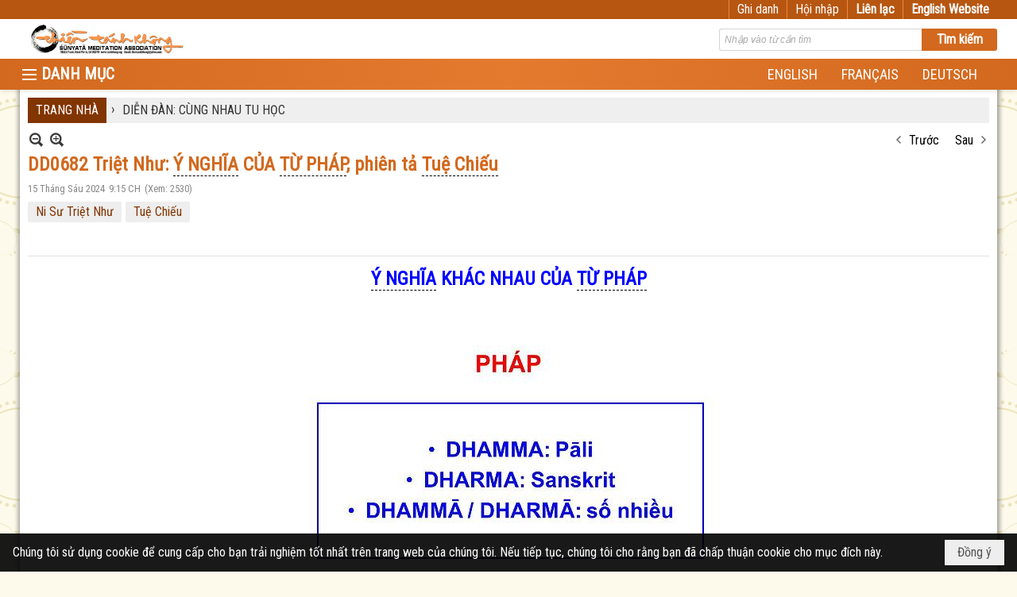

--- FILE ---
content_type: text/html; charset=utf-8
request_url: https://tanhkhong.org/a4237/dd0682-triet-nhu-y-nghia-cua-tu-phap-phien-ta-tue-chieu
body_size: 78313
content:
<!DOCTYPE html><html lang="vi-VN" data-culture="vi-VN" itemscope itemtype="http://schema.org/WebPage"><head><title>DD0682 Triệt Như: Ý NGHĨA CỦA TỪ PHÁP, phiên tả Tuệ Chiếu - DIỄN ĐÀN: CÙNG NHAU TU HỌC - HỘI THIỀN TÁNH KHÔNG TRUNG ƯƠNG</title><meta http-equiv="Content-Type" content="text/html; charset=utf-8"><meta name="viewport" content="width=device-width, initial-scale=1.0, maximum-scale=5"><meta name="format-detection" content="telephone=no"><link href="https://tanhkhong.org/rss/1185/dien-dan-cung-nhau-tu-hoc" rel="alternate" title="HỘI THIỀN TÁNH KHÔNG TRUNG ƯƠNG - DIỄN ĐÀN: CÙNG NHAU TU HỌC [RSS]" type="application/rss+xml"><meta id="mt_description" itemprop="description" content="Phần trình bày hôm nay, cô tạm xếp loại cho gọn những ý nghĩa khác nhau của từ Dhamma. Phần này là cô xếp loại chứ không có trong kinh sách nào hết, thành ra quý vị cứ nghe rồi suy gẫm lại. Qua bài giảng này, cô muốn giới thiệu thêm với quý vị là ở trong đời sống hàng ngày của mình, mình có thể nhận ra tất cả những sự thật trong cuộc đời bằng cách là quan sát vào mỗi hiện tượng thế gian mà mình tiếp xúc để nhận ra những lời nhắc nhở của Đức Phật."><meta id="mt_entitypage" itemprop="mainEntityOfPage" content="/"><meta property="og:type" content="article"><meta property="og:site_name" content="HỘI THIỀN TÁNH KHÔNG TRUNG ƯƠNG"><meta property="og:url" content="https://tanhkhong.org/a4237/dd0682-triet-nhu-y-nghia-cua-tu-phap-phien-ta-tue-chieu"><meta itemprop="og:headline" content="DD0682 Triệt Như: Ý NGHĨA CỦA TỪ PHÁP, phiên tả Tuệ Chiếu"><meta itemprop="og:description" content="Phần trình bày hôm nay, cô tạm xếp loại cho gọn những ý nghĩa khác nhau của từ Dhamma. Phần này là cô xếp loại chứ không có trong kinh sách nào hết, thành ra quý vị cứ nghe rồi suy gẫm lại. Qua bài giảng này, cô muốn giới thiệu thêm với quý vị là ở trong đời sống hàng ngày của mình, mình có thể nhận ra tất cả những sự thật trong cuộc đời bằng cách là quan sát vào mỗi hiện tượng thế gian mà mình tiếp xúc để nhận ra những lời nhắc nhở của Đức Phật."><meta property="og:image" content="https://tanhkhong.org/images/file/XumOXLuN3AgBADV3/w600/y-nghia-cua-phap2.jpg"><meta property="og:title" content="DD0682 Triệt Như: Ý NGHĨA CỦA TỪ PHÁP, phiên tả Tuệ Chiếu"><meta property="og:description" content="Phần trình bày hôm nay, cô tạm xếp loại cho gọn những ý nghĩa khác nhau của từ Dhamma. Phần này là cô xếp loại chứ không có trong kinh sách nào hết, thành ra quý vị cứ nghe rồi suy gẫm lại. Qua bài giảng này, cô muốn giới thiệu thêm với quý vị là ở trong đời sống hàng ngày của mình, mình có thể nhận ra tất cả những sự thật trong cuộc đời bằng cách là quan sát vào mỗi hiện tượng thế gian mà mình tiếp xúc để nhận ra những lời nhắc nhở của Đức Phật."><meta name="twitter:card" content="summary"><meta name="twitter:url" content="https://tanhkhong.org/a4237/dd0682-triet-nhu-y-nghia-cua-tu-phap-phien-ta-tue-chieu"><meta name="twitter:title" content="DD0682 Triệt Như: Ý NGHĨA CỦA TỪ PHÁP, phiên tả Tuệ Chiếu"><meta name="twitter:description" content="Phần trình bày hôm nay, cô tạm xếp loại cho gọn những ý nghĩa khác nhau của từ Dhamma. Phần này là cô xếp loại chứ không có trong kinh sách nào hết, thành ra quý vị cứ nghe rồi suy gẫm lại. Qua bài giảng này, cô muốn giới thiệu thêm với quý vị là ở trong đời sống hàng ngày của mình, mình có thể nhận ra tất cả những sự thật trong cuộc đời bằng cách là quan sát vào mỗi hiện tượng thế gian mà mình tiếp xúc để nhận ra những lời nhắc nhở của Đức Phật."><meta name="twitter:image" content="https://tanhkhong.org/images/file/XumOXLuN3AgBADV3/w600/y-nghia-cua-phap2.jpg"><meta name="author" content="HỘI THIỀN TÁNH KHÔNG TRUNG ƯƠNG"><meta name="keywords" content="Ni Sư Triệt Như,Tuệ Chiếu,"><meta name="description" content="Phần trình bày hôm nay, cô tạm xếp loại cho gọn những ý nghĩa khác nhau của từ Dhamma. Phần này là cô xếp loại chứ không có trong kinh sách nào hết, thành ra quý vị cứ nghe rồi suy gẫm lại. Qua bài giảng này, cô muốn giới thiệu thêm với quý vị là ở trong đời sống hàng ngày của mình, mình có thể nhận ra tất cả những sự thật trong cuộc đời bằng cách là quan sát vào mỗi hiện tượng thế gian mà mình tiếp xúc để nhận ra những lời nhắc nhở của Đức Phật."><link href="/content/themes/responsive/VNVN00079/css/BQDqAD8YHZliLVAGbGwaBvMybJpsbBoG8zJsmoK-4AXEAKhh.fcss" rel="preload" as="style"><link href="/content/plugins/nv3_plg_sd_Lightbox2/lightbox2/css/AQBAACCTVQs-reU0SGpjLUnSGZdIamMtSdIZlyCTVQs-reU0.fcss" rel="preload" as="style"><link href="/content/themes/responsive/VNVN00079/css/AQAgAOTWN-8wREMt4d-LQPPfvuvh34tA89--6-TWN-8wREMt.fcss" rel="preload" as="style"><link href="/content/themes/responsive/VNVN00079/css/EgAsBF63QzNf1IfQrJH_uPfD7x2skf-498PvHXXijNp3Kld3.fcss" rel="preload" as="style"><link href="/content/themes/responsive/VNVN00079/browser/AwBTAEQuvSwLhG9oyT40zZvaXszJPjTNm9pezCsSTnHmOxEP.fcss" rel="preload" as="style"><link href="/content/themes/responsive/VNVN00079/__skins/d2691e/AQA-ANApMcMidXAwRUgqUcHaRf9FSCpRwdpF_9ApMcMidXAw.fcss" rel="preload" as="style"><link href="/content/themes/responsive/VNVN00079/css/BQDqAD8YHZliLVAGbGwaBvMybJpsbBoG8zJsmoK-4AXEAKhh.fcss" rel="stylesheet" type="text/css"><link href="/content/plugins/nv3_plg_sd_Lightbox2/lightbox2/css/AQBAACCTVQs-reU0SGpjLUnSGZdIamMtSdIZlyCTVQs-reU0.fcss" rel="stylesheet" type="text/css"><link href="/content/themes/responsive/VNVN00079/css/AQAgAOTWN-8wREMt4d-LQPPfvuvh34tA89--6-TWN-8wREMt.fcss" rel="stylesheet" type="text/css"><link href="/content/themes/responsive/VNVN00079/css/EgAsBF63QzNf1IfQrJH_uPfD7x2skf-498PvHXXijNp3Kld3.fcss" rel="stylesheet" type="text/css"><link href="/content/themes/responsive/VNVN00079/browser/AwBTAEQuvSwLhG9oyT40zZvaXszJPjTNm9pezCsSTnHmOxEP.fcss" rel="stylesheet" type="text/css"><link href="/content/themes/responsive/VNVN00079/__skins/d2691e/AQA-ANApMcMidXAwRUgqUcHaRf9FSCpRwdpF_9ApMcMidXAw.fcss" rel="stylesheet" type="text/css"><noscript><link type="text/css" rel="stylesheet" href="/content/themes/responsive/VNVN00079/css/AQAmAINPjKIJW47QTE4han0uQxpMTiFqfS5DGoNPjKIJW47Q.fcss"></noscript><link rel="canonical" href="https://tanhkhong.org/a4237/dd0682-triet-nhu-y-nghia-cua-tu-phap-phien-ta-tue-chieu"><link rel="icon" sizes="192x192" href="https://tanhkhong.org/images/file/VpMO9yoa0wgBAn8p/web-app-icon-thien-tanh-khong-144x144.png"><link rel="icon" sizes="128x128" href="https://tanhkhong.org/images/file/VpMO9yoa0wgBAn8p/w150/web-app-icon-thien-tanh-khong-144x144.png"><link rel="apple-touch-icon" href="https://tanhkhong.org/images/file/VpMO9yoa0wgBAn8p/web-app-icon-thien-tanh-khong-144x144.png"><link rel="apple-touch-icon" sizes="76x76" href="https://tanhkhong.org/images/file/VpMO9yoa0wgBAn8p/w100/web-app-icon-thien-tanh-khong-144x144.png"><link rel="apple-touch-icon" sizes="120x120" href="https://tanhkhong.org/images/file/VpMO9yoa0wgBAn8p/w150/web-app-icon-thien-tanh-khong-144x144.png"><link rel="apple-touch-icon" sizes="152x152" href="https://tanhkhong.org/images/file/VpMO9yoa0wgBAn8p/web-app-icon-thien-tanh-khong-144x144.png"><meta name="apple-mobile-web-app-title" content="THIEN&#32;TANH&#32;KHONG"><meta name="application-name" content="THIEN&#32;TANH&#32;KHONG"><link rel="shortcut icon" type="image/x-icon" href="https://tanhkhong.org/images/file/hhwKp0d_0QgBAis7/favicon.png"><script id="script_loader_init">document.cookie='fn_screen='+window.innerWidth+'x'+window.innerHeight+'; path=/';if(!$)var _$=[],_$$=[],$=function(f){_$.push(f)},js_loader=function(f){_$$.push(f)}</script><script>(function(){var l=window.language,a={"message":"Thông báo","ok":"Đồng ý","cancel":"Hủy lệnh","close":"Đóng lại","enable_cookie":"Trình duyệt của bạn đã tắt cookie. Hãy chắc chắn rằng cookie được bật và thử lại.","":""};if(!l){l=window.language={}}for(var n in a){if(!l[n])l[n]=a[n]}})()</script><style>body { background-color:#f9cb9c; }body { background: #fdfaeb url(/images/file/6z_8klrq1wgBAHwL/bg-pattern.jpg) repeat center 0; }
.bg_body {  background: url(/images/file/VrEUlVrq1wgBAlUr/body-shadow.png) repeat-y center 0; height: auto;}
.nw_root { padding-top: 113px; }
.topmenu_style .nw_menu_vertical .liMenu .aMenu { font-size: 15px; padding-top: 3px; padding-bottom: 3px;}
.topmenu_style .nw_menu_vertical .ulMenu .ulMenu .liMenu .aMenu { font-weight: 500; padding-top: 3px; padding-bottom: 3px;}
.vnvn00079_parentnews1 .pl_list .pl_thumbnail_border, 
.vnvn00079_parentnews1 .pl_list .pl_thumbnail_border a,
.vnvn00079_parentnews1 .pl_list .pl_thumbnail_border a img,
.vnvn00079_parentnews1 .pl_list .pl_thumbnail_border, 
.vnvn00079_parentnews1 .pl_list .pl_thumbnail_border a,
.vnvn00079_parentnews1 .pl_list .pl_thumbnail_border a img,
.vnvn00079_parentnews2 .pl_list .pl_thumbnail_border, 
.vnvn00079_parentnews2 .pl_list .pl_thumbnail_border a,
.vnvn00079_parentnews2 .pl_list .pl_thumbnail_border a img,
.vnvn00079_parentnews2 .pl_list .pl_thumbnail_border, 
.vnvn00079_parentnews2 .pl_list .pl_thumbnail_border a,
.vnvn00079_parentnews2 .pl_list .pl_thumbnail_border a img { width: 80px; height: auto;}
.topmenu_style .nw_menu_vertical .ulMenu .ulMenu { max-height: 650px; overflow-y: auto;}
.nw_weblink_content .wlk_image img { height: auto; width: 120px;}
.nw_post_detail .pd_header { padding-right: 0; min-height: 0; position: relative;}
.topmenu_style .nw_menu_vertical .liMenu .nw_menu_icon { float: left;}
.vnvn00079_parentnews4 .pl_row_first .pl_title:before { display: none; }
.vnvn00079_parentnews4 .pl_row_first .pl_title h2 { display: block; font-size: 18px!important; font-weight: 700!important;}
.vnvn00079_parentnews4 .nw_box_list_brief .pl_row_first .pl_thumbnail { margin: 0 0 10px 0;}
.vnvn00079_parentnews4 .pl_row_first .pl_readmore a { display: block!important;}
.vnvn00079_parentnews4 .pl_list .pl_thumbnail_border a,
.vnvn00079_parentnews4 .pl_list .pl_thumbnail_border a img { width: 80px; height: auto;} */
.vnvn00079_parentnews4 .pl_list .pl_title h2 { font-size: 16px; font-weight: 500;}
.vnvn00079_parentnews4 .pl_list .pl_brief { display: none;}
.vnvn00079_parentnews4 .pl_list .pl_thumbnail_border { border: 0; padding: 0;}
.vnvn00079_parentnews4 .pl_list .pl_readmore a { display: none;}

.nw_analytics_visitor::before { content: "KHÁCH THĂM VIẾNG: ";}

.nw_book_tree .expanded, .nw_book_tree .collapsed, .nw_book_tree .none {background-position-y: 10px; height: 24px;}
.nw_book_tree ul li a {white-space: normal; font-weight: bold;}
.nw_book_tree ul ul li a { font-weight: 400;}


@media (max-width: 997px) {
	.nw_root { padding-top: 74px; }
.region_banner .nw_lym_content { padding-left: 0; padding-right: 0; }
}
@media (max-width: 640px) {
.nw_book_tree {
    float: none;
    clear: right;
    width: 100%;
    margin-left: 0;
}
}.visible-mobile{ display: none !important}.visible-tablet{ display: none !important}.visible-classic{ display: none !important}</style><style>.nw_pagepost_hascontent_visible{display:block}.nw_pagepost_hascontent_hidden{display:none}</style></head><body class="lang_vi  css_device_Modern"><div id="meta_publisher" itemprop="publisher" itemscope itemtype="https://schema.org/Organization"><div itemprop="logo" itemscope itemtype="https://schema.org/ImageObject"><meta itemprop="url" content="https://www.tanhkhong.org/images/file/_rJeSLhG0ggBAPZc/thien-tanh-khong-banner.jpg"><meta itemprop="width" content="720"><meta itemprop="height" content="137"></div><meta itemprop="name" content="HỘI&#32;THIỀN&#32;TÁNH&#32;KHÔNG&#32;TRUNG&#32;ƯƠNG"><meta itemprop="url" content="https://www.tanhkhong.org/"></div><div class="bg_body_head"><div></div></div><div class="bg_body"><div id="nw_root" class="nw_root"><div class="nw_lym_area nw_lym_container"><div class="nw_lym_row div_top_scroll&#32;&#32;div_top&#32;div_bgtop" data-name="TOP" id="nwwg_276" data-wid="276"><div class="nw_lym_area"><div class="nw_lym_row region_maxwidth" style="z-index:&#32;999;&#32;position:&#32;relative;&#32;display:&#32;block;&#32;color:&#32;#fff;" data-name="region_maxwidth" id="nwwg_384" data-wid="384"><div class="nw_lym_area"><div class="nw_lym_row" data-name="Row" id="nwwg_385" data-wid="385"><div class="nw_lym_content"><div class="nw_widget div_top_item" style="float:&#32;right;" data-name="LANGUAGE" id="nwwg_386" data-wid="386"><div class="nw_boxing_padding nw_adspot nw_ver_adspotgroup" id="adspotgroup_id__386"><div class="nw_ver_adspotgroup_h"><div id="adspot_id__24"><div class="nw_async noscript" data-type="adspot" data-src="/banner/24/637325401785915354/635230020230823001"><noscript><iframe title="adv" class="adspot_iframe" src="/banner/24/637325401785915354/635230020230823001" style="border:0"></iframe></noscript></div><div class="clear"></div></div></div></div></div><div class="nw_widget div_top_item" style="float:&#32;right;" data-name="CONTACT&#32;TOP" id="nwwg_387" data-wid="387"><div class="nw_boxing_padding nw_adspot nw_ver_adspotgroup" id="adspotgroup_id__387"><div class="nw_ver_adspotgroup_h"><div id="adspot_id__25"><div class="nw_async noscript" data-type="adspot" data-src="/banner/25/637325403939510404/635230020230823001"><noscript><iframe title="adv" class="adspot_iframe" src="/banner/25/637325403939510404/635230020230823001" style="border:0"></iframe></noscript></div><div class="clear"></div></div></div></div></div><div class="nw_widget" style="float:&#32;right;" data-name="REGISTER&#32;-&#32;LOGIN" id="nwwg_388" data-wid="388"><div class="div_show_large"><span class="div_top_item"><a href="/user/register/L2E0MjM3L2RkMDY4Mi10cmlldC1uaHUteS1uZ2hpYS1jdWEtdHUtcGhhcC1waGllbi10YS10dWUtY2hpZXU" target="_self">Ghi danh</a></span><span class="div_userSeperator"></span><span class="div_top_item"><a href="/login/L2E0MjM3L2RkMDY4Mi10cmlldC1uaHUteS1uZ2hpYS1jdWEtdHUtcGhhcC1waGllbi10YS10dWUtY2hpZXU" target="_self">Hội nhập</a></span></div><div class="div_show_small"><span class="div_top_item"><a href="/user/register/L2E0MjM3L2RkMDY4Mi10cmlldC1uaHUteS1uZ2hpYS1jdWEtdHUtcGhhcC1waGllbi10YS10dWUtY2hpZXU" target="_self"><img src="/images/site/blank.png" style="float: none; clear: both; margin: 0 auto -2px auto;" data-info="16,16" alt="Ghi danh" title="Ghi danh" width="16" height="16" class="imglazy" data-original="/images/file/s5Njt3vq1wgBAmEa/icon-register.png"><noscript><img src="/images/file/s5Njt3vq1wgBAmEa/icon-register.png" style="float: none; clear: both; margin: 0 auto -2px auto;" data-info="16,16" alt="Ghi danh" title="Ghi danh" width="16" height="16"></noscript></a></span><span class="div_userSeperator"></span><span class="div_top_item"><a href="/login/L2E0MjM3L2RkMDY4Mi10cmlldC1uaHUteS1uZ2hpYS1jdWEtdHUtcGhhcC1waGllbi10YS10dWUtY2hpZXU" target="_self"><img src="/images/site/blank.png" style="float: none; clear: both; margin: 0 auto -2px auto;" data-info="16,16" alt="Hội nhập" title="Hội nhập" width="16" height="16" class="imglazy" data-original="/images/file/TIUutXvq1wgBApoh/icon-login.png"><noscript><img src="/images/file/TIUutXvq1wgBApoh/icon-login.png" style="float: none; clear: both; margin: 0 auto -2px auto;" data-info="16,16" alt="Hội nhập" title="Hội nhập" width="16" height="16"></noscript></a></span></div></div><div class="clear"></div></div></div><div class="clear"></div></div><div class="clear"></div></div><div class="clear"></div></div><div class="clear"></div></div><div class="nw_lym_row" data-name="Row" id="nwwg_383" data-wid="383"><div class="nw_lym_content"><div class="clear"></div></div></div><div class="nw_lym_row show_in_pc&#32;div_top_scroll" style="top:&#32;24px;" data-name="show_in_pc" id="nwwg_382" data-wid="382"><div class="nw_lym_area"><div class="nw_lym_row region_maxwidth" style="z-index:&#32;999;&#32;position:&#32;relative;&#32;display:&#32;block;" data-name="LOGO&#32;+&#32;SEARCH" id="nwwg_389" data-wid="389"><div class="nw_lym_area"><div class="nw_lym_row" data-name="Row" id="nwwg_395" data-wid="395"><div class="nw_lym_content"><div class="nw_widget" style="float:&#32;left;" data-name="LOGO" id="nwwg_396" data-wid="396"><div class="nw_boxing_padding nw_adspot nw_ver_adspotgroup" id="adspotgroup_id__396"><div class="nw_ver_adspotgroup_h"><div id="adspot_id__20"><div data-load="1"><a href="/cmd/adv_counter?id=20&amp;href=hr3oG%2fXyXC3q9VktyFGqfZ7G2uGYqRztSsOK%2b9LubgvEB919x8leLa8tiJrFDSatlppVEW4WnGt%2fKrkgg3x7a4I%2b5oaRCBuKO12v%2fhpeDYAe43Q22d0IoPnF%2bPmQN2gu3Cv38Doq8CHXfccL9RXvpmMgPccZxbL%2fkUOj%2bzqA0DlUf3LpcYbHyeU9YL6N0Uhu09YuMDDpTBHqxALvvSlbTREOiUAnHyZw7WUZA2dYQ%2bjLk91g7TiOwe95OwiUXgTN0jN94ADQDZWYZp5RMTe7oVheSztfrAPmvzrFF2gDDVMNhYW5LKWsePox1AeQRgdpCUKFAuPub3QKDQzEAQ9IdqfwKwfzV1T%2bRhdDy9i1Kd2EwMFbbnbSpaF7GwnE7hJ8Ge6o8Kvp4M%2fUlg2fZu7xzIB6zCZLOV%2bKZqxxe6KQ5UhFNz89HunLxcKiXolWPQ8X1O%2buF9r3Idd6KMgYXVTJ6Dav0X18gcU4AJdII%2fsEI%2bWDqBjkjsEqfpXyJbi2VqvY2f9gQXchK%2fY%2b9uda%2b2e3L8QFj6VxheYlm5UmhitlerU9O14N8W47QMrumA7ECoECEZtJNJ5HsbuZAe0BpIROuMIASjwLxqRqWM9RZipSfmpa%2b9YhYo7eIUpGYdn%2f%2fR5%2ftdw82twTU442mztg%2fLyrQ1nDxu4eTH35ysfYcidFjlc%3d" title="HỘI THIỀN TÁNH KHÔNG TRUNG ƯƠNG" target="_self" rel="nofollow"><img src="/images/file/_rJeSLhG0ggBAPZc/thien-tanh-khong-banner.jpg" style="float: left; clear: both; margin: 5px auto; display: block; max-width: 100%!important; max-height: 40px!important; width: auto!important; height: auto!important;" data-info="720,137" alt="HỘI THIỀN TÁNH KHÔNG TRUNG ƯƠNG" title="HỘI THIỀN TÁNH KHÔNG TRUNG ƯƠNG" width="720" height="137" ></a></div><div class="clear"></div></div></div></div></div><div class="nw_widget" style="float:&#32;right;&#32;width:&#32;350px;&#32;padding-top:&#32;12px;" data-name="SEARCH" id="nwwg_397" data-wid="397"><div class="nw_boxing_padding"><div class="nw_search"><form action="/search" method="get"><input type="hidden" value="L2E0MjM3L2RkMDY4Mi10cmlldC1uaHUteS1uZ2hpYS1jdWEtdHUtcGhhcC1waGllbi10YS10dWUtY2hpZXU" name="r" > <input id="search_k" name="k" maxlength="48" class="textbox nw_search_txt" type="text" placeholder="Nhập vào từ cần tìm" > <input class="button nw_search_btn" type="submit" value="Tìm kiếm" > <label for="search_k" style="position: absolute; top: -5000px; left: -5000px; z-index:-1">Search</label><div class="clear"></div></form></div></div></div><div class="clear"></div></div></div><div class="clear"></div></div><div class="clear"></div></div><div class="nw_lym_row div_bgmenu" data-name="TOP&#32;MENU" id="nwwg_390" data-wid="390"><div class="nw_lym_area"><div class="nw_lym_row region_maxwidth2" style="z-index:&#32;999;&#32;position:&#32;relative;&#32;display:&#32;block;" data-name="maxwidth&#32;1230px" id="nwwg_391" data-wid="391"><div class="nw_lym_area"><div class="nw_lym_row" data-name="Row" id="nwwg_392" data-wid="392"><div class="nw_lym_area"><div class="nw_lym_col col-lg-2 div_icon_menu" data-name="Zone" id="nwwg_531" data-wid="531"><div class="nw_lym_content"><div class="nw_widget topmenu_style" data-name="TOP&#32;MENU" id="nwwg_398" data-wid="398"><div class="nw_menu_vertical nw_menu_popup"><div class="nw_boxing_padding nw_menu_container nw_menu_root"><ul class="ulMenu ulMenu_0"><li class="liMenu liMenuFirst liMenuHasIcon"><a tabindex="0" class="aMenu" href="/p1105/tuong-niem-an-su" title="TƯỞNG NIỆM ÂN SƯ"><span class="nw_menu_icon" style="background-image:url(/images/file/l6XgrU7A1wgBAKVk/h16/thay-thich-thong-triet-size-4x6.jpg);width:16px;height:16px"></span><span class="nw_menu_text">TƯỞNG NIỆM ÂN SƯ</span></a></li><li class="liMenu liMenuHasChild"><a tabindex="0" class="aMenu" href="/p1175/tu-hoc" title="TU HỌC" role="button" aria-expanded="false" id="ZWTDxPDfqH1c"><span class="nw_menu_btn"></span><span class="nw_menu_text">TU HỌC</span></a><ul class="ulMenu ulMenu_1" aria-hidden="true" aria-labelledby="ZWTDxPDfqH1c"><li class="liMenu liMenuFirst"><a tabindex="-1" class="aMenu" href="/p112/tu-hoc" title="TIN TU HỌC"><span class="nw_menu_text">TIN TU HỌC</span></a></li><li class="liMenu liMenuLast liMenuHasChild"><a tabindex="-1" class="aMenu" href="/p124/noi-dung-tu-hoc" title="NỘI DUNG TU HỌC" role="button" aria-expanded="false" id="gswA1gpIZxDN"><span class="nw_menu_btn"></span><span class="nw_menu_text">NỘI DUNG TU HỌC</span></a><ul class="ulMenu ulMenu_2" aria-hidden="true" aria-labelledby="gswA1gpIZxDN"><li class="liMenu liMenuFirst"><a tabindex="-1" class="aMenu" href="/p131/khoa-thien-can-ban" title="Khóa THIỀN CĂN BẢN"><span class="nw_menu_text">Khóa THIỀN CĂN BẢN</span></a></li><li class="liMenu liMenuHasChild"><a tabindex="-1" class="aMenu" href="/p132/khoa-bat-nha" title="Khóa BÁT NHÃ" role="button" aria-expanded="false" id="LbKCptgpknn4"><span class="nw_menu_btn"></span><span class="nw_menu_text">Khóa BÁT NHÃ</span></a><ul class="ulMenu ulMenu_3" aria-hidden="true" aria-labelledby="LbKCptgpknn4"><li class="liMenu liMenuFirst"><a tabindex="-1" class="aMenu" href="/p133/lop-trung-cap-bat-nha-i" title="Lớp Trung Cấp Bát Nhã I"><span class="nw_menu_text">Lớp Trung Cấp Bát Nhã I</span></a></li><li class="liMenu"><a tabindex="-1" class="aMenu" href="/p134/lop-trung-cap-bat-nha-ii" title="Lớp Trung Cấp Bát Nhã II"><span class="nw_menu_text">Lớp Trung Cấp Bát Nhã II</span></a></li><li class="liMenu"><a tabindex="-1" class="aMenu" href="/p135/lop-trung-cap-bat-nha-iii" title="Lớp Trung Cấp Bát Nhã III"><span class="nw_menu_text">Lớp Trung Cấp Bát Nhã III</span></a></li><li class="liMenu liMenuLast"><a tabindex="-1" class="aMenu" href="/p136/lop-trung-cap-bat-nha-iv" title="Lớp Trung Cấp Bát Nhã IV"><span class="nw_menu_text">Lớp Trung Cấp Bát Nhã IV</span></a></li></ul></li><li class="liMenu liMenuHasChild"><a tabindex="-1" class="aMenu" href="/p137/khoa-tam-ly-hoc-phat-giao" title="Khóa TÂM LÝ HỌC PHẬT GIÁO" role="button" aria-expanded="false" id="Plp5dvyTenDv"><span class="nw_menu_btn"></span><span class="nw_menu_text">Khóa TÂM LÝ HỌC PHẬT GIÁO</span></a><ul class="ulMenu ulMenu_3" aria-hidden="true" aria-labelledby="Plp5dvyTenDv"><li class="liMenu liMenuFirst"><a tabindex="-1" class="aMenu" href="/p138/lop-cao-cap-1" title="Lớp Cao Cấp 1"><span class="nw_menu_text">Lớp Cao Cấp 1</span></a></li><li class="liMenu"><a tabindex="-1" class="aMenu" href="/p139/lop-cao-cap-2" title="Lớp Cao Cấp 2"><span class="nw_menu_text">Lớp Cao Cấp 2</span></a></li><li class="liMenu"><a tabindex="-1" class="aMenu" href="/p140/lop-cao-cap-3" title="Lớp Cao Cấp 3"><span class="nw_menu_text">Lớp Cao Cấp 3</span></a></li><li class="liMenu liMenuLast"><a tabindex="-1" class="aMenu" href="/p141/lop-cao-cap-4" title="Lớp Cao Cấp 4"><span class="nw_menu_text">Lớp Cao Cấp 4</span></a></li></ul></li><li class="liMenu liMenuLast"><a tabindex="-1" class="aMenu" href="/p167/khoa-tu-hanh-xuat-gia" title="Khóa TU HẠNH XUẤT GIA"><span class="nw_menu_text">Khóa TU HẠNH XUẤT GIA</span></a></li></ul></li></ul></li><li class="liMenu liMenuHasChild liMenuHasIcon"><a tabindex="0" class="aMenu" href="/p1184/tin-tuc-thong-bao" title="TIN TỨC - THÔNG BÁO" role="button" aria-expanded="false" id="RJx6tXJz6cP9"><span class="nw_menu_btn"></span><span class="nw_menu_icon" style="background-image:url(/images/file/18_1l2_i2AgBAB00/w16/news-and-announcements-sq.jpg);width:16px;height:16px"></span><span class="nw_menu_text">TIN TỨC - THÔNG BÁO</span></a><ul class="ulMenu ulMenu_1" aria-hidden="true" aria-labelledby="RJx6tXJz6cP9"><li class="liMenu liMenuFirst liMenuHasIcon"><a tabindex="-1" class="aMenu" href="/p104/tin-tuc-moi" title="TIN TỨC MỚI"><span class="nw_menu_icon" style="background-image:url(/images/file/7WHrmG_i2AgBAINB/w16/tintuc.jpg);width:16px;height:16px"></span><span class="nw_menu_text">TIN TỨC MỚI</span></a></li><li class="liMenu liMenuHasIcon"><a tabindex="-1" class="aMenu" href="/p106/thong-bao" title="THÔNG BÁO"><span class="nw_menu_icon" style="background-image:url(/images/file/Pj9omG_i2AgBANpo/w16/thong-bao-sq.jpg);width:16px;height:16px"></span><span class="nw_menu_text">THÔNG BÁO</span></a></li><li class="liMenu liMenuLast liMenuHasIcon"><a tabindex="-1" class="aMenu" href="/p170/phan-uu" title="PHÂN ƯU"><span class="nw_menu_icon" style="background-image:url(/images/file/AyjiGHDi2AgBABJT/w16/thanhkinhphanuu-sq.jpg);width:16px;height:16px"></span><span class="nw_menu_text">PHÂN ƯU</span></a></li></ul></li><li class="liMenu"><a tabindex="0" class="aMenu" href="/p1106/tam-tinh-voi-nhau" title="TIẾNG HÁT GIỮA TRỜI - SUỐI NGUỒN HẠNH PHÚC - TÂM TÌNH VỚI NHAU - DẤU CHÂN TRÊN CÁT"><span class="nw_menu_text">TIẾNG HÁT GIỮA TRỜI - SUỐI NGUỒN HẠNH PHÚC - TÂM TÌNH VỚI NHAU - DẤU CHÂN TRÊN CÁT</span></a></li><li class="liMenu liMenuHasChild"><a tabindex="0" class="aMenu" href="/p1176/phap-thoai" title="PHÁP THOẠI" role="button" aria-expanded="false" id="k9fZJTYs6IRb"><span class="nw_menu_btn"></span><span class="nw_menu_text">PHÁP THOẠI</span></a><ul class="ulMenu ulMenu_1" aria-hidden="true" aria-labelledby="k9fZJTYs6IRb"><li class="liMenu liMenuFirst liMenuHasChild liMenuHasIcon"><a tabindex="-1" class="aMenu" href="/p153/phap-thoai-audio" title="Pháp Thoại - Audio" role="button" aria-expanded="false" id="mHO5Wfv0os1n"><span class="nw_menu_btn"></span><span class="nw_menu_icon" style="background-image:url(/images/file/HDmGZnl-0QgBANop/w16/audio-icon.jpg);width:16px;height:16px"></span><span class="nw_menu_text">Pháp Thoại - Audio</span></a><ul class="ulMenu ulMenu_2" aria-hidden="true" aria-labelledby="mHO5Wfv0os1n"><li class="liMenu liMenuFirst liMenuHasIcon"><a tabindex="-1" class="aMenu" href="/p1009/giao-trinh-audio-khoa-thien-can-ban-va-4-lop-khoa-bat-nha" title="Giáo Trình Tuyển Chọn"><span class="nw_menu_icon" style="background-image:url(/images/file/VpMO9yoa0wgBAn8p/w16/web-app-icon-thien-tanh-khong-144x144.png);width:16px;height:16px"></span><span class="nw_menu_text">Giáo Trình Tuyển Chọn</span></a></li><li class="liMenu liMenuHasIcon"><a tabindex="-1" class="aMenu" href="/p1024/ni-su-triet-nhu-cac-bai-giang-audio" title="Các Bài Giảng Tuyển Chọn"><span class="nw_menu_icon" style="background-image:url(/images/file/VpMO9yoa0wgBAn8p/w16/web-app-icon-thien-tanh-khong-144x144.png);width:16px;height:16px"></span><span class="nw_menu_text">Các Bài Giảng Tuyển Chọn</span></a></li><li class="liMenu"><a tabindex="-1" class="aMenu" href="/p1010/cac-bai-giang-nam-2019" title="Các Bài Giảng Năm 2019"><span class="nw_menu_text">Các Bài Giảng Năm 2019</span></a></li><li class="liMenu"><a tabindex="-1" class="aMenu" href="/p824/cac-bai-giang-nam-2018" title="Các Bài Giảng Năm 2018"><span class="nw_menu_text">Các Bài Giảng Năm 2018</span></a></li><li class="liMenu"><a tabindex="-1" class="aMenu" href="/p721/cac-bai-giang-nam-2017" title="Các Bài Giảng Năm 2017"><span class="nw_menu_text">Các Bài Giảng Năm 2017</span></a></li><li class="liMenu"><a tabindex="-1" class="aMenu" href="/p673/cac-bai-giang-nam-2016" title="Các Bài Giảng Năm 2016"><span class="nw_menu_text">Các Bài Giảng Năm 2016</span></a></li><li class="liMenu"><a tabindex="-1" class="aMenu" href="/p154/thien-can-ban-79" title="Thiền Căn Bản 79"><span class="nw_menu_text">Thiền Căn Bản 79</span></a></li><li class="liMenu"><a tabindex="-1" class="aMenu" href="/p156/trung-cap-1-bat-nha" title="Trung Cấp 1 Bát Nhã"><span class="nw_menu_text">Trung Cấp 1 Bát Nhã</span></a></li><li class="liMenu"><a tabindex="-1" class="aMenu" href="/p157/trung-cap-2-bat-nha" title="Trung Cấp 2 Bát Nhã"><span class="nw_menu_text">Trung Cấp 2 Bát Nhã</span></a></li><li class="liMenu"><a tabindex="-1" class="aMenu" href="/p160/trung-cap-4-bat-nha" title="Trung Cấp 4 Bát Nhã"><span class="nw_menu_text">Trung Cấp 4 Bát Nhã</span></a></li><li class="liMenu liMenuHasChild"><a tabindex="-1" class="aMenu" href="/p158/trung-cap-3-bat-nha" title="Trung Cấp 3 Bát Nhã" role="button" aria-expanded="false" id="qTGkkY8Bc9lr"><span class="nw_menu_btn"></span><span class="nw_menu_text">Trung Cấp 3 Bát Nhã</span></a><ul class="ulMenu ulMenu_3" aria-hidden="true" aria-labelledby="qTGkkY8Bc9lr"><li class="liMenu liMenuFirst"><a tabindex="-1" class="aMenu" href="/p563/tai-cac-noi-khac-2013" title="Tại Các Nơi Khác Năm 2013"><span class="nw_menu_text">Tại Các Nơi Khác Năm 2013</span></a></li><li class="liMenu liMenuLast"><a tabindex="-1" class="aMenu" href="/p550/tai-nam-cali-nam-2014" title="Tại Nam California Năm 2014"><span class="nw_menu_text">Tại Nam California Năm 2014</span></a></li></ul></li><li class="liMenu"><a tabindex="-1" class="aMenu" href="/p159/cac-bai-giang-khac" title="Các Bài Giảng Khác"><span class="nw_menu_text">Các Bài Giảng Khác</span></a></li><li class="liMenu liMenuLast"><a tabindex="-1" class="aMenu" href="/p653/tam-ly-hoc-phat-giao-1" title="Tâm Lý Học Phật Giáo 1"><span class="nw_menu_text">Tâm Lý Học Phật Giáo 1</span></a></li></ul></li><li class="liMenu liMenuLast liMenuHasChild liMenuHasIcon"><a tabindex="-1" class="aMenu" href="/p165/phap-thoai-video" title="Pháp Thoại - Video" role="button" aria-expanded="false" id="7r6olcuGC1c5"><span class="nw_menu_btn"></span><span class="nw_menu_icon" style="background-image:url(/images/file/CCaxZnl-0QgBAItg/w16/video-icon-thumbnail.jpg);width:16px;height:16px"></span><span class="nw_menu_text">Pháp Thoại - Video</span></a><ul class="ulMenu ulMenu_2" aria-hidden="true" aria-labelledby="7r6olcuGC1c5"><li class="liMenu liMenuFirst"><a tabindex="-1" class="aMenu" href="/p166/thien-can-ban-71" title="Thiền Căn Bản 71"><span class="nw_menu_text">Thiền Căn Bản 71</span></a></li><li class="liMenu liMenuLast"><a tabindex="-1" class="aMenu" href="/p568/khoa-bat-nha-lop-trung-cap-3" title="KHÓA BÁT NHÃ - Lớp Trung Cấp 3"><span class="nw_menu_text">KHÓA BÁT NHÃ - Lớp Trung Cấp 3</span></a></li></ul></li></ul></li><li class="liMenu liMenuActive liMenuHold"><a tabindex="0" class="aMenu" href="/p1185/dien-dan-cung-nhau-tu-hoc" title="DIỄN ĐÀN: CÙNG NHAU TU HỌC"><span class="nw_menu_text">DIỄN ĐÀN: CÙNG NHAU TU HỌC</span></a></li><li class="liMenu liMenuHasChild liMenuHasIcon"><a tabindex="0" class="aMenu" href="/p1033/ht-thich-thong-triet" title="THÔNG TRIỆT TOÀN TẬP" role="button" aria-expanded="false" id="rz9Ii77V2N5x"><span class="nw_menu_btn"></span><span class="nw_menu_icon" style="background-image:url(/images/file/VpMO9yoa0wgBAn8p/w16/web-app-icon-thien-tanh-khong-144x144.png);width:16px;height:16px"></span><span class="nw_menu_text">THÔNG TRIỆT TOÀN TẬP</span></a><ul class="ulMenu ulMenu_1" aria-hidden="true" aria-labelledby="rz9Ii77V2N5x"><li class="liMenu liMenuFirst liMenuHasChild"><a tabindex="-1" class="aMenu" href="/p1142/cac-giao-trinh" title="THÔNG TRIỆT: CÁC GIÁO TRÌNH" role="button" aria-expanded="false" id="I3KYPFRD3Azo"><span class="nw_menu_btn"></span><span class="nw_menu_text">THÔNG TRIỆT: CÁC GIÁO TRÌNH</span></a><ul class="ulMenu ulMenu_2" aria-hidden="true" aria-labelledby="I3KYPFRD3Azo"><li class="liMenu liMenuFirst"><a tabindex="-1" class="aMenu" href="/p1146/giao-trinh-cac-khoa-lop" title="GIÁO TRÌNH CÁC KHÓA LỚP"><span class="nw_menu_text">GIÁO TRÌNH CÁC KHÓA LỚP</span></a></li><li class="liMenu"><a tabindex="-1" class="aMenu" href="/p1147/tuyen-tap-25-nam-hoang-phap" title="TUYỂN TẬP 25 NĂM HOẰNG PHÁP"><span class="nw_menu_text">TUYỂN TẬP 25 NĂM HOẰNG PHÁP</span></a></li><li class="liMenu liMenuLast liMenuHasChild"><a tabindex="-1" class="aMenu" href="/p149/cac-bai-doc-them" title="BÀI ĐỌC THÊM" role="button" aria-expanded="false" id="J3piyJhQZLXV"><span class="nw_menu_btn"></span><span class="nw_menu_text">BÀI ĐỌC THÊM</span></a><ul class="ulMenu ulMenu_3" aria-hidden="true" aria-labelledby="J3piyJhQZLXV"><li class="liMenu liMenuFirst"><a tabindex="-1" class="aMenu" href="/p1028/bai-doc-them-thien-can-ban" title="Bài Đọc Thêm Khóa THIỀN CĂN BẢN"><span class="nw_menu_text">Bài Đọc Thêm Khóa THIỀN CĂN BẢN</span></a></li><li class="liMenu"><a tabindex="-1" class="aMenu" href="/p150/trung-cap-1-bat-nha" title="Bài Đọc Thêm Khóa BÁT NHÃ - Lớp TRUNG CẤP 1"><span class="nw_menu_text">Bài Đọc Thêm Khóa BÁT NHÃ - Lớp TRUNG CẤP 1</span></a></li><li class="liMenu"><a tabindex="-1" class="aMenu" href="/p1029/bai-doc-them-khoa-bat-nha-lop-trung-cap-2" title="Bài Đọc Thêm Khóa BÁT NHÃ - Lớp TRUNG CẤP 2"><span class="nw_menu_text">Bài Đọc Thêm Khóa BÁT NHÃ - Lớp TRUNG CẤP 2</span></a></li><li class="liMenu"><a tabindex="-1" class="aMenu" href="/p1030/bai-doc-them-khoa-bat-nha-lop-trung-cap-3" title="Bài Đọc Thêm Khóa BÁT NHÃ - Lớp TRUNG CẤP 3"><span class="nw_menu_text">Bài Đọc Thêm Khóa BÁT NHÃ - Lớp TRUNG CẤP 3</span></a></li><li class="liMenu"><a tabindex="-1" class="aMenu" href="/p1031/bai-doc-them-khoa-bat-nha-lop-trung-cap-4" title="Bài Đọc Thêm Khóa BÁT NHÃ - Lớp TRUNG CẤP 4"><span class="nw_menu_text">Bài Đọc Thêm Khóa BÁT NHÃ - Lớp TRUNG CẤP 4</span></a></li><li class="liMenu"><a tabindex="-1" class="aMenu" href="/p1551/bai-doc-them-khoa-chuyen-tu-thien-dinh" title="Bài Đọc Thêm khóa CHUYÊN TU THIỀN ĐỊNH"><span class="nw_menu_text">Bài Đọc Thêm khóa CHUYÊN TU THIỀN ĐỊNH</span></a></li><li class="liMenu liMenuLast"><a tabindex="-1" class="aMenu" href="/p3193/bai-doc-them-trich-tuyen" title="Bài Đọc Thêm TRÍCH TUYỂN"><span class="nw_menu_text">Bài Đọc Thêm TRÍCH TUYỂN</span></a></li></ul></li></ul></li><li class="liMenu liMenuHasChild"><a tabindex="-1" class="aMenu" href="/p1143/thong-triet-cac-tac-pham" title="THÔNG TRIỆT: CÁC TÁC PHẨM" role="button" aria-expanded="false" id="qh6nDa4WuPcn"><span class="nw_menu_btn"></span><span class="nw_menu_text">THÔNG TRIỆT: CÁC TÁC PHẨM</span></a><ul class="ulMenu ulMenu_2" aria-hidden="true" aria-labelledby="qh6nDa4WuPcn"><li class="liMenu liMenuFirst liMenuHasChild"><a tabindex="-1" class="aMenu" href="/p144/sach-da-phat-hanh" title="SÁCH đã phát hành" role="button" aria-expanded="false" id="KIlObIJ3taqy"><span class="nw_menu_btn"></span><span class="nw_menu_text">SÁCH đã phát hành</span></a><ul class="ulMenu ulMenu_3" aria-hidden="true" aria-labelledby="KIlObIJ3taqy"><li class="liMenu liMenuFirst liMenuLast"><a tabindex="-1" class="aMenu" href="/p145/bai-trinh-thay" title="Bai Trinh Thay"><span class="nw_menu_text">Bai Trinh Thay</span></a></li></ul></li><li class="liMenu liMenuLast"><a tabindex="-1" class="aMenu" href="/p1218/tuyen-tap-tho" title="Tuyển Tập Thơ"><span class="nw_menu_text">Tuyển Tập Thơ</span></a></li></ul></li><li class="liMenu"><a tabindex="-1" class="aMenu" href="/p130/thien-khoa-hoc" title="THÔNG TRIỆT: THIỀN &amp; KHOA HỌC"><span class="nw_menu_text">THÔNG TRIỆT: THIỀN &amp; KHOA HỌC</span></a></li><li class="liMenu"><a tabindex="-1" class="aMenu" href="/p161/khi-cong" title="THÔNG TRIỆT: KHÍ CÔNG"><span class="nw_menu_text">THÔNG TRIỆT: KHÍ CÔNG</span></a></li><li class="liMenu liMenuLast"><a tabindex="-1" class="aMenu" href="/p1145/thong-triet-cac-bo-anh" title="THÔNG TRIỆT: CÁC BỘ ẢNH"><span class="nw_menu_text">THÔNG TRIỆT: CÁC BỘ ẢNH</span></a></li></ul></li><li class="liMenu liMenuHasChild"><a tabindex="0" class="aMenu" href="/p1273/kinh-nguyen-thuy" title="KINH NGUYÊN THỦY" role="button" aria-expanded="false" id="QLy4GfS6aIWA"><span class="nw_menu_btn"></span><span class="nw_menu_text">KINH NGUYÊN THỦY</span></a><ul class="ulMenu ulMenu_1" aria-hidden="true" aria-labelledby="QLy4GfS6aIWA"><li class="liMenu liMenuFirst"><a tabindex="-1" class="aMenu" href="/p1274/dai-tang-kinh-nikaya" title="SÁCH NÓI ĐẠI TẠNG KINH NIKAYA"><span class="nw_menu_text">SÁCH NÓI ĐẠI TẠNG KINH NIKAYA</span></a></li><li class="liMenu"><a tabindex="-1" class="aMenu" href="/p4091/cac-bai-kinh-tuyen-chon-trong-giao-trinh" title="Các bài KINH TUYỄN CHỌN trong Giáo trình"><span class="nw_menu_text">Các bài KINH TUYỄN CHỌN trong Giáo trình</span></a></li><li class="liMenu liMenuLast"><a tabindex="-1" class="aMenu" href="/p4546/trich-doan-loi-phat-day" title="Trích Đoạn LỜI pHẬT DẠY"><span class="nw_menu_text">Trích Đoạn LỜI pHẬT DẠY</span></a></li></ul></li><li class="liMenu"><a tabindex="0" class="aMenu" href="/p121/hinh-anh" title="HÌNH ẢNH"><span class="nw_menu_text">HÌNH ẢNH</span></a></li><li class="liMenu liMenuHasChild"><a tabindex="0" class="aMenu" href="/p114/thu-vien" title="THƯ VIỆN" role="button" aria-expanded="false" id="7CfhMBr0FpFq"><span class="nw_menu_btn"></span><span class="nw_menu_text">THƯ VIỆN</span></a><ul class="ulMenu ulMenu_1" aria-hidden="true" aria-labelledby="7CfhMBr0FpFq"><li class="liMenu liMenuFirst"><a tabindex="-1" class="aMenu" href="/p118/bai-tuong-trinh" title="Bài Tường Trình"><span class="nw_menu_text">Bài Tường Trình</span></a></li><li class="liMenu"><a tabindex="-1" class="aMenu" href="/p119/bai-doc-them-pdf" title="Bài Đọc Thêm PDF"><span class="nw_menu_text">Bài Đọc Thêm PDF</span></a></li><li class="liMenu"><a tabindex="-1" class="aMenu" href="/p117/video" title="Video"><span class="nw_menu_text">Video</span></a></li><li class="liMenu"><a tabindex="-1" class="aMenu" href="/p115/cac-ban-tin-va-tap-san" title="Các Bản Tin và Tập San"><span class="nw_menu_text">Các Bản Tin và Tập San</span></a></li><li class="liMenu"><a tabindex="-1" class="aMenu" href="/p116/cac-dac-san" title="Các Đặc San"><span class="nw_menu_text">Các Đặc San</span></a></li><li class="liMenu"><a tabindex="-1" class="aMenu" href="/p1086/nghi-thuc-thien-tong" title="Nghi Thức Thiền Tông"><span class="nw_menu_text">Nghi Thức Thiền Tông</span></a></li><li class="liMenu"><a tabindex="-1" class="aMenu" href="/p152/chia-xe-kinh-nghiem" title="Chia Sẻ Kinh Nghiệm"><span class="nw_menu_text">Chia Sẻ Kinh Nghiệm</span></a></li><li class="liMenu liMenuHasChild"><a tabindex="-1" class="aMenu" href="/p143/phat-hanh-bang-sach" title="PHÁT HÀNH BĂNG SÁCH" role="button" aria-expanded="false" id="o5P5u9gHQJJP"><span class="nw_menu_btn"></span><span class="nw_menu_text">PHÁT HÀNH BĂNG SÁCH</span></a><ul class="ulMenu ulMenu_2" aria-hidden="true" aria-labelledby="o5P5u9gHQJJP"><li class="liMenu liMenuFirst liMenuLast"><a tabindex="-1" class="aMenu" href="/p147/cd-da-phat-hanh" title="CD đã phát hành"><span class="nw_menu_text">CD đã phát hành</span></a></li></ul></li><li class="liMenu liMenuLast"><a tabindex="-1" class="aMenu" href="/p2858/nhac-thien" title="NHẠC THIỀN Tánh Không"><span class="nw_menu_text">NHẠC THIỀN Tánh Không</span></a></li></ul></li><li class="liMenu"><a tabindex="0" class="aMenu" href="/p1556/song-ngu-anh-viet" title="BILINGUAL LINK ENGLISH VIETNAMESE"><span class="nw_menu_text">BILINGUAL LINK ENGLISH VIETNAMESE</span></a></li><li class="liMenu"><a tabindex="0" class="aMenu" href="/p1780/fran-ais-vietnamese-bilingual" title="ARTICLES BILINGUES FRANÇAIS-VIETNAMIEN"><span class="nw_menu_text">ARTICLES BILINGUES FRANÇAIS-VIETNAMIEN</span></a></li><li class="liMenu"><a tabindex="0" class="aMenu" href="/p1815/deutsch-vietnamesisch-zweisprachig" title="DEUTSCH-VIETNAMESISCH ZWEISPRACHIG"><span class="nw_menu_text">DEUTSCH-VIETNAMESISCH ZWEISPRACHIG</span></a></li><li class="liMenu liMenuHasChild"><a tabindex="0" class="aMenu" href="/p111/cac-dao-trang" title="LINK CÁC ĐẠO TRÀNG" role="button" aria-expanded="false" id="dhlRobLv9B11"><span class="nw_menu_btn"></span><span class="nw_menu_text">LINK CÁC ĐẠO TRÀNG</span></a><ul class="ulMenu ulMenu_1" aria-hidden="true" aria-labelledby="dhlRobLv9B11"><li class="liMenu liMenuFirst"><a tabindex="-1" class="aMenu" href="https://thientanhkhong.org/" target="_blank" title="HTTK TEXAS"><span class="nw_menu_text">HTTK TEXAS</span></a></li><li class="liMenu"><a tabindex="-1" class="aMenu" href="https://meditation-sunyata.paris" target="_blank" title="HTTK PARIS"><span class="nw_menu_text">HTTK PARIS</span></a></li><li class="liMenu"><a tabindex="-1" class="aMenu" href="/p572/httk-toulouse" title="HTTK TOULOUSE"><span class="nw_menu_text">HTTK TOULOUSE</span></a></li><li class="liMenu"><a tabindex="-1" class="aMenu" href="http://www.sunyata-meditation.com/" target="_blank" title="HTTK STUTTGART"><span class="nw_menu_text">HTTK STUTTGART</span></a></li><li class="liMenu"><a tabindex="-1" class="aMenu" href="/p574/dttk-oregon" title="ĐTTK OREGON"><span class="nw_menu_text">ĐTTK OREGON</span></a></li><li class="liMenu"><a tabindex="-1" class="aMenu" href="http://hoithientanhkhongontario.org/" target="_blank" title="HTTK ONTARIO"><span class="nw_menu_text">HTTK ONTARIO</span></a></li><li class="liMenu"><a tabindex="-1" class="aMenu" href="http://www.tanhkhongnorcal.net/" target="_blank" title="ĐTTK SAN JOSE"><span class="nw_menu_text">ĐTTK SAN JOSE</span></a></li><li class="liMenu"><a tabindex="-1" class="aMenu" href="/p577/httk-toronto" title="ĐTTK SYDNEY"><span class="nw_menu_text">ĐTTK SYDNEY</span></a></li><li class="liMenu"><a tabindex="-1" class="aMenu" href="/p580/dttk-hoa-thinh-don" title="ĐTTK HOA THỊNH ĐỐN"><span class="nw_menu_text">ĐTTK HOA THỊNH ĐỐN</span></a></li><li class="liMenu"><a tabindex="-1" class="aMenu" href="http://www.sunyata-meditation-ch.org/" target="_blank" title="HTTK THỤY SỸ"><span class="nw_menu_text">HTTK THỤY SỸ</span></a></li><li class="liMenu"><a tabindex="-1" class="aMenu" href="/p631/httk-nam-cali" title="HTTK Nam CALI"><span class="nw_menu_text">HTTK Nam CALI</span></a></li><li class="liMenu liMenuLast"><a tabindex="-1" class="aMenu" href="http://www.hoithientanhkhongsacramento.org/" target="_blank" title="HTTK SACRAMENTO"><span class="nw_menu_text">HTTK SACRAMENTO</span></a></li></ul></li><li class="liMenu liMenuLast"><a tabindex="0" class="aMenu" href="/p142/email-register" title="Email Register"><span class="nw_menu_text">Email Register</span></a></li></ul><div class="clear"></div></div></div></div><div class="clear"></div></div></div><div class="nw_lym_col col-lg-10" data-name="Zone" id="nwwg_532" data-wid="532"><div class="nw_lym_content"><div class="nw_widget div_topmenu_style2" style="float:&#32;right;" data-name="TOP&#32;CATEGORIES" id="nwwg_533" data-wid="533"><div class="nw_menu_horizontal nw_menu_popup"><div class="nw_boxing_padding nw_menu_container nw_menu_root"><ul class="ulMenu ulMenu_0"><li class="liMenu liMenuFirst"><a tabindex="0" class="aMenu" href="/p639/trang-nha-tieng-anh-english-website-" title="ENGLISH"><span class="nw_menu_text">ENGLISH</span></a></li><li class="liMenu"><a tabindex="0" class="aMenu" href="/p1778/fran-ais" title="FRANÇAIS"><span class="nw_menu_text">FRANÇAIS</span></a></li><li class="liMenu liMenuLast"><a tabindex="0" class="aMenu" href="/p1814/deutsch" title="DEUTSCH"><span class="nw_menu_text">DEUTSCH</span></a></li></ul><div class="clear"></div></div></div></div><div class="clear"></div></div></div><div class="clear"></div></div><div class="clear"></div></div><div class="clear"></div></div><div class="clear"></div></div><div class="clear"></div></div><div class="clear"></div></div><div class="clear"></div></div><div class="clear"></div></div><div class="nw_lym_row" data-name="Row" id="nwwg_381" data-wid="381"><div class="nw_lym_content"><div class="clear"></div></div></div><div class="nw_lym_row col-no-padding&#32;show_in_mobile&#32;div_top_scroll" style="top:&#32;24px;" data-name="show_in_mobile" id="nwwg_380" data-wid="380"><div class="nw_lym_area"><div class="nw_lym_row" data-name="Row" id="nwwg_400" data-wid="400"><div class="nw_lym_content"><div class="nw_widget" style="float:&#32;left;" data-name="LOGO&#32;SMALL" id="nwwg_401" data-wid="401"><div class="nw_boxing_padding nw_adspot nw_ver_adspotgroup" id="adspotgroup_id__401"><div class="nw_ver_adspotgroup_h"><div id="adspot_id__21"><div class="nw_async noscript" data-type="adspot" data-src="/banner/21/637235566769414304/635230020230823001"><noscript><iframe title="adv" class="adspot_iframe" src="/banner/21/637235566769414304/635230020230823001" style="border:0"></iframe></noscript></div><div class="clear"></div></div></div></div></div><div class="nw_widget" data-name="MENU&#32;MOBILE" id="nwwg_402" data-wid="402"><div class="nw_menu_mobile"><button aria-label="Open Menu" class="nw_menu_mobile_button nw_menu_mobile_button_collapse" id="A5MOejEK4PX3" aria-expanded="false"><span class="icon-bar"></span><span class="icon-bar"></span><span class="icon-bar"></span></button><div class="nw_boxing_padding nw_menu_container nw_menu_root" aria-labelledby="A5MOejEK4PX3"><ul class="ulMenu ulMenu_0"><li class="liMenu liMenuFirst liMenuHasIcon"><a tabindex="0" class="aMenu" href="/p1105/tuong-niem-an-su" title="TƯỞNG NIỆM ÂN SƯ"><span class="nw_menu_icon" style="background-image:url(/images/file/l6XgrU7A1wgBAKVk/h16/thay-thich-thong-triet-size-4x6.jpg);width:16px;height:16px"></span><span class="nw_menu_text">TƯỞNG NIỆM ÂN SƯ</span></a></li><li class="liMenu liMenuHasChild"><a tabindex="0" class="aMenu" href="/p1175/tu-hoc" title="TU HỌC" role="button" aria-expanded="false" id="520DlNcMznS5"><span class="nw_menu_btn"></span><span class="nw_menu_text">TU HỌC</span></a><ul class="ulMenu ulMenu_1" aria-hidden="true" aria-labelledby="520DlNcMznS5"><li class="liMenu liMenuFirst"><a tabindex="-1" class="aMenu" href="/p112/tu-hoc" title="TIN TU HỌC"><span class="nw_menu_text">TIN TU HỌC</span></a></li><li class="liMenu liMenuLast liMenuHasChild"><a tabindex="-1" class="aMenu" href="/p124/noi-dung-tu-hoc" title="NỘI DUNG TU HỌC" role="button" aria-expanded="false" id="J2vSAnE0m2Ib"><span class="nw_menu_btn"></span><span class="nw_menu_text">NỘI DUNG TU HỌC</span></a><ul class="ulMenu ulMenu_2" aria-hidden="true" aria-labelledby="J2vSAnE0m2Ib"><li class="liMenu liMenuFirst"><a tabindex="-1" class="aMenu" href="/p131/khoa-thien-can-ban" title="Khóa THIỀN CĂN BẢN"><span class="nw_menu_text">Khóa THIỀN CĂN BẢN</span></a></li><li class="liMenu liMenuHasChild"><a tabindex="-1" class="aMenu" href="/p132/khoa-bat-nha" title="Khóa BÁT NHÃ" role="button" aria-expanded="false" id="1LtcqbxH8zTi"><span class="nw_menu_btn"></span><span class="nw_menu_text">Khóa BÁT NHÃ</span></a><ul class="ulMenu ulMenu_3" aria-hidden="true" aria-labelledby="1LtcqbxH8zTi"><li class="liMenu liMenuFirst"><a tabindex="-1" class="aMenu" href="/p133/lop-trung-cap-bat-nha-i" title="Lớp Trung Cấp Bát Nhã I"><span class="nw_menu_text">Lớp Trung Cấp Bát Nhã I</span></a></li><li class="liMenu"><a tabindex="-1" class="aMenu" href="/p134/lop-trung-cap-bat-nha-ii" title="Lớp Trung Cấp Bát Nhã II"><span class="nw_menu_text">Lớp Trung Cấp Bát Nhã II</span></a></li><li class="liMenu"><a tabindex="-1" class="aMenu" href="/p135/lop-trung-cap-bat-nha-iii" title="Lớp Trung Cấp Bát Nhã III"><span class="nw_menu_text">Lớp Trung Cấp Bát Nhã III</span></a></li><li class="liMenu liMenuLast"><a tabindex="-1" class="aMenu" href="/p136/lop-trung-cap-bat-nha-iv" title="Lớp Trung Cấp Bát Nhã IV"><span class="nw_menu_text">Lớp Trung Cấp Bát Nhã IV</span></a></li></ul></li><li class="liMenu liMenuHasChild"><a tabindex="-1" class="aMenu" href="/p137/khoa-tam-ly-hoc-phat-giao" title="Khóa TÂM LÝ HỌC PHẬT GIÁO" role="button" aria-expanded="false" id="gwMSULGEsngg"><span class="nw_menu_btn"></span><span class="nw_menu_text">Khóa TÂM LÝ HỌC PHẬT GIÁO</span></a><ul class="ulMenu ulMenu_3" aria-hidden="true" aria-labelledby="gwMSULGEsngg"><li class="liMenu liMenuFirst"><a tabindex="-1" class="aMenu" href="/p138/lop-cao-cap-1" title="Lớp Cao Cấp 1"><span class="nw_menu_text">Lớp Cao Cấp 1</span></a></li><li class="liMenu"><a tabindex="-1" class="aMenu" href="/p139/lop-cao-cap-2" title="Lớp Cao Cấp 2"><span class="nw_menu_text">Lớp Cao Cấp 2</span></a></li><li class="liMenu"><a tabindex="-1" class="aMenu" href="/p140/lop-cao-cap-3" title="Lớp Cao Cấp 3"><span class="nw_menu_text">Lớp Cao Cấp 3</span></a></li><li class="liMenu liMenuLast"><a tabindex="-1" class="aMenu" href="/p141/lop-cao-cap-4" title="Lớp Cao Cấp 4"><span class="nw_menu_text">Lớp Cao Cấp 4</span></a></li></ul></li><li class="liMenu liMenuLast"><a tabindex="-1" class="aMenu" href="/p167/khoa-tu-hanh-xuat-gia" title="Khóa TU HẠNH XUẤT GIA"><span class="nw_menu_text">Khóa TU HẠNH XUẤT GIA</span></a></li></ul></li></ul></li><li class="liMenu liMenuHasChild liMenuHasIcon"><a tabindex="0" class="aMenu" href="/p1184/tin-tuc-thong-bao" title="TIN TỨC - THÔNG BÁO" role="button" aria-expanded="false" id="0EUvOsyC8XHw"><span class="nw_menu_btn"></span><span class="nw_menu_icon" style="background-image:url(/images/file/18_1l2_i2AgBAB00/w16/news-and-announcements-sq.jpg);width:16px;height:16px"></span><span class="nw_menu_text">TIN TỨC - THÔNG BÁO</span></a><ul class="ulMenu ulMenu_1" aria-hidden="true" aria-labelledby="0EUvOsyC8XHw"><li class="liMenu liMenuFirst liMenuHasIcon"><a tabindex="-1" class="aMenu" href="/p104/tin-tuc-moi" title="TIN TỨC MỚI"><span class="nw_menu_icon" style="background-image:url(/images/file/7WHrmG_i2AgBAINB/w16/tintuc.jpg);width:16px;height:16px"></span><span class="nw_menu_text">TIN TỨC MỚI</span></a></li><li class="liMenu liMenuHasIcon"><a tabindex="-1" class="aMenu" href="/p106/thong-bao" title="THÔNG BÁO"><span class="nw_menu_icon" style="background-image:url(/images/file/Pj9omG_i2AgBANpo/w16/thong-bao-sq.jpg);width:16px;height:16px"></span><span class="nw_menu_text">THÔNG BÁO</span></a></li><li class="liMenu liMenuLast liMenuHasIcon"><a tabindex="-1" class="aMenu" href="/p170/phan-uu" title="PHÂN ƯU"><span class="nw_menu_icon" style="background-image:url(/images/file/AyjiGHDi2AgBABJT/w16/thanhkinhphanuu-sq.jpg);width:16px;height:16px"></span><span class="nw_menu_text">PHÂN ƯU</span></a></li></ul></li><li class="liMenu"><a tabindex="0" class="aMenu" href="/p1106/tam-tinh-voi-nhau" title="TIẾNG HÁT GIỮA TRỜI - SUỐI NGUỒN HẠNH PHÚC - TÂM TÌNH VỚI NHAU - DẤU CHÂN TRÊN CÁT"><span class="nw_menu_text">TIẾNG HÁT GIỮA TRỜI - SUỐI NGUỒN HẠNH PHÚC - TÂM TÌNH VỚI NHAU - DẤU CHÂN TRÊN CÁT</span></a></li><li class="liMenu liMenuHasChild"><a tabindex="0" class="aMenu" href="/p1176/phap-thoai" title="PHÁP THOẠI" role="button" aria-expanded="false" id="DfvQjK2qQpR6"><span class="nw_menu_btn"></span><span class="nw_menu_text">PHÁP THOẠI</span></a><ul class="ulMenu ulMenu_1" aria-hidden="true" aria-labelledby="DfvQjK2qQpR6"><li class="liMenu liMenuFirst liMenuHasChild liMenuHasIcon"><a tabindex="-1" class="aMenu" href="/p153/phap-thoai-audio" title="Pháp Thoại - Audio" role="button" aria-expanded="false" id="trqDCiMQXgIT"><span class="nw_menu_btn"></span><span class="nw_menu_icon" style="background-image:url(/images/file/HDmGZnl-0QgBANop/w16/audio-icon.jpg);width:16px;height:16px"></span><span class="nw_menu_text">Pháp Thoại - Audio</span></a><ul class="ulMenu ulMenu_2" aria-hidden="true" aria-labelledby="trqDCiMQXgIT"><li class="liMenu liMenuFirst liMenuHasIcon"><a tabindex="-1" class="aMenu" href="/p1009/giao-trinh-audio-khoa-thien-can-ban-va-4-lop-khoa-bat-nha" title="Giáo Trình Tuyển Chọn"><span class="nw_menu_icon" style="background-image:url(/images/file/VpMO9yoa0wgBAn8p/w16/web-app-icon-thien-tanh-khong-144x144.png);width:16px;height:16px"></span><span class="nw_menu_text">Giáo Trình Tuyển Chọn</span></a></li><li class="liMenu liMenuHasIcon"><a tabindex="-1" class="aMenu" href="/p1024/ni-su-triet-nhu-cac-bai-giang-audio" title="Các Bài Giảng Tuyển Chọn"><span class="nw_menu_icon" style="background-image:url(/images/file/VpMO9yoa0wgBAn8p/w16/web-app-icon-thien-tanh-khong-144x144.png);width:16px;height:16px"></span><span class="nw_menu_text">Các Bài Giảng Tuyển Chọn</span></a></li><li class="liMenu"><a tabindex="-1" class="aMenu" href="/p1010/cac-bai-giang-nam-2019" title="Các Bài Giảng Năm 2019"><span class="nw_menu_text">Các Bài Giảng Năm 2019</span></a></li><li class="liMenu"><a tabindex="-1" class="aMenu" href="/p824/cac-bai-giang-nam-2018" title="Các Bài Giảng Năm 2018"><span class="nw_menu_text">Các Bài Giảng Năm 2018</span></a></li><li class="liMenu"><a tabindex="-1" class="aMenu" href="/p721/cac-bai-giang-nam-2017" title="Các Bài Giảng Năm 2017"><span class="nw_menu_text">Các Bài Giảng Năm 2017</span></a></li><li class="liMenu"><a tabindex="-1" class="aMenu" href="/p673/cac-bai-giang-nam-2016" title="Các Bài Giảng Năm 2016"><span class="nw_menu_text">Các Bài Giảng Năm 2016</span></a></li><li class="liMenu"><a tabindex="-1" class="aMenu" href="/p154/thien-can-ban-79" title="Thiền Căn Bản 79"><span class="nw_menu_text">Thiền Căn Bản 79</span></a></li><li class="liMenu"><a tabindex="-1" class="aMenu" href="/p156/trung-cap-1-bat-nha" title="Trung Cấp 1 Bát Nhã"><span class="nw_menu_text">Trung Cấp 1 Bát Nhã</span></a></li><li class="liMenu"><a tabindex="-1" class="aMenu" href="/p157/trung-cap-2-bat-nha" title="Trung Cấp 2 Bát Nhã"><span class="nw_menu_text">Trung Cấp 2 Bát Nhã</span></a></li><li class="liMenu"><a tabindex="-1" class="aMenu" href="/p160/trung-cap-4-bat-nha" title="Trung Cấp 4 Bát Nhã"><span class="nw_menu_text">Trung Cấp 4 Bát Nhã</span></a></li><li class="liMenu liMenuHasChild"><a tabindex="-1" class="aMenu" href="/p158/trung-cap-3-bat-nha" title="Trung Cấp 3 Bát Nhã" role="button" aria-expanded="false" id="cPLuvyQMfEcr"><span class="nw_menu_btn"></span><span class="nw_menu_text">Trung Cấp 3 Bát Nhã</span></a><ul class="ulMenu ulMenu_3" aria-hidden="true" aria-labelledby="cPLuvyQMfEcr"><li class="liMenu liMenuFirst"><a tabindex="-1" class="aMenu" href="/p563/tai-cac-noi-khac-2013" title="Tại Các Nơi Khác Năm 2013"><span class="nw_menu_text">Tại Các Nơi Khác Năm 2013</span></a></li><li class="liMenu liMenuLast"><a tabindex="-1" class="aMenu" href="/p550/tai-nam-cali-nam-2014" title="Tại Nam California Năm 2014"><span class="nw_menu_text">Tại Nam California Năm 2014</span></a></li></ul></li><li class="liMenu"><a tabindex="-1" class="aMenu" href="/p159/cac-bai-giang-khac" title="Các Bài Giảng Khác"><span class="nw_menu_text">Các Bài Giảng Khác</span></a></li><li class="liMenu liMenuLast"><a tabindex="-1" class="aMenu" href="/p653/tam-ly-hoc-phat-giao-1" title="Tâm Lý Học Phật Giáo 1"><span class="nw_menu_text">Tâm Lý Học Phật Giáo 1</span></a></li></ul></li><li class="liMenu liMenuLast liMenuHasChild liMenuHasIcon"><a tabindex="-1" class="aMenu" href="/p165/phap-thoai-video" title="Pháp Thoại - Video" role="button" aria-expanded="false" id="P3jBAFR8trJd"><span class="nw_menu_btn"></span><span class="nw_menu_icon" style="background-image:url(/images/file/CCaxZnl-0QgBAItg/w16/video-icon-thumbnail.jpg);width:16px;height:16px"></span><span class="nw_menu_text">Pháp Thoại - Video</span></a><ul class="ulMenu ulMenu_2" aria-hidden="true" aria-labelledby="P3jBAFR8trJd"><li class="liMenu liMenuFirst"><a tabindex="-1" class="aMenu" href="/p166/thien-can-ban-71" title="Thiền Căn Bản 71"><span class="nw_menu_text">Thiền Căn Bản 71</span></a></li><li class="liMenu liMenuLast"><a tabindex="-1" class="aMenu" href="/p568/khoa-bat-nha-lop-trung-cap-3" title="KHÓA BÁT NHÃ - Lớp Trung Cấp 3"><span class="nw_menu_text">KHÓA BÁT NHÃ - Lớp Trung Cấp 3</span></a></li></ul></li></ul></li><li class="liMenu liMenuActive liMenuHold"><a tabindex="0" class="aMenu" href="/p1185/dien-dan-cung-nhau-tu-hoc" title="DIỄN ĐÀN: CÙNG NHAU TU HỌC"><span class="nw_menu_text">DIỄN ĐÀN: CÙNG NHAU TU HỌC</span></a></li><li class="liMenu liMenuHasChild liMenuHasIcon"><a tabindex="0" class="aMenu" href="/p1033/ht-thich-thong-triet" title="THÔNG TRIỆT TOÀN TẬP" role="button" aria-expanded="false" id="x3tGAwb53OoW"><span class="nw_menu_btn"></span><span class="nw_menu_icon" style="background-image:url(/images/file/VpMO9yoa0wgBAn8p/w16/web-app-icon-thien-tanh-khong-144x144.png);width:16px;height:16px"></span><span class="nw_menu_text">THÔNG TRIỆT TOÀN TẬP</span></a><ul class="ulMenu ulMenu_1" aria-hidden="true" aria-labelledby="x3tGAwb53OoW"><li class="liMenu liMenuFirst liMenuHasChild"><a tabindex="-1" class="aMenu" href="/p1142/cac-giao-trinh" title="THÔNG TRIỆT: CÁC GIÁO TRÌNH" role="button" aria-expanded="false" id="pjFIHyQ2OggM"><span class="nw_menu_btn"></span><span class="nw_menu_text">THÔNG TRIỆT: CÁC GIÁO TRÌNH</span></a><ul class="ulMenu ulMenu_2" aria-hidden="true" aria-labelledby="pjFIHyQ2OggM"><li class="liMenu liMenuFirst"><a tabindex="-1" class="aMenu" href="/p1146/giao-trinh-cac-khoa-lop" title="GIÁO TRÌNH CÁC KHÓA LỚP"><span class="nw_menu_text">GIÁO TRÌNH CÁC KHÓA LỚP</span></a></li><li class="liMenu"><a tabindex="-1" class="aMenu" href="/p1147/tuyen-tap-25-nam-hoang-phap" title="TUYỂN TẬP 25 NĂM HOẰNG PHÁP"><span class="nw_menu_text">TUYỂN TẬP 25 NĂM HOẰNG PHÁP</span></a></li><li class="liMenu liMenuLast liMenuHasChild"><a tabindex="-1" class="aMenu" href="/p149/cac-bai-doc-them" title="BÀI ĐỌC THÊM" role="button" aria-expanded="false" id="pMDEmb2gMGgB"><span class="nw_menu_btn"></span><span class="nw_menu_text">BÀI ĐỌC THÊM</span></a><ul class="ulMenu ulMenu_3" aria-hidden="true" aria-labelledby="pMDEmb2gMGgB"><li class="liMenu liMenuFirst"><a tabindex="-1" class="aMenu" href="/p1028/bai-doc-them-thien-can-ban" title="Bài Đọc Thêm Khóa THIỀN CĂN BẢN"><span class="nw_menu_text">Bài Đọc Thêm Khóa THIỀN CĂN BẢN</span></a></li><li class="liMenu"><a tabindex="-1" class="aMenu" href="/p150/trung-cap-1-bat-nha" title="Bài Đọc Thêm Khóa BÁT NHÃ - Lớp TRUNG CẤP 1"><span class="nw_menu_text">Bài Đọc Thêm Khóa BÁT NHÃ - Lớp TRUNG CẤP 1</span></a></li><li class="liMenu"><a tabindex="-1" class="aMenu" href="/p1029/bai-doc-them-khoa-bat-nha-lop-trung-cap-2" title="Bài Đọc Thêm Khóa BÁT NHÃ - Lớp TRUNG CẤP 2"><span class="nw_menu_text">Bài Đọc Thêm Khóa BÁT NHÃ - Lớp TRUNG CẤP 2</span></a></li><li class="liMenu"><a tabindex="-1" class="aMenu" href="/p1030/bai-doc-them-khoa-bat-nha-lop-trung-cap-3" title="Bài Đọc Thêm Khóa BÁT NHÃ - Lớp TRUNG CẤP 3"><span class="nw_menu_text">Bài Đọc Thêm Khóa BÁT NHÃ - Lớp TRUNG CẤP 3</span></a></li><li class="liMenu"><a tabindex="-1" class="aMenu" href="/p1031/bai-doc-them-khoa-bat-nha-lop-trung-cap-4" title="Bài Đọc Thêm Khóa BÁT NHÃ - Lớp TRUNG CẤP 4"><span class="nw_menu_text">Bài Đọc Thêm Khóa BÁT NHÃ - Lớp TRUNG CẤP 4</span></a></li><li class="liMenu"><a tabindex="-1" class="aMenu" href="/p1551/bai-doc-them-khoa-chuyen-tu-thien-dinh" title="Bài Đọc Thêm khóa CHUYÊN TU THIỀN ĐỊNH"><span class="nw_menu_text">Bài Đọc Thêm khóa CHUYÊN TU THIỀN ĐỊNH</span></a></li><li class="liMenu liMenuLast"><a tabindex="-1" class="aMenu" href="/p3193/bai-doc-them-trich-tuyen" title="Bài Đọc Thêm TRÍCH TUYỂN"><span class="nw_menu_text">Bài Đọc Thêm TRÍCH TUYỂN</span></a></li></ul></li></ul></li><li class="liMenu liMenuHasChild"><a tabindex="-1" class="aMenu" href="/p1143/thong-triet-cac-tac-pham" title="THÔNG TRIỆT: CÁC TÁC PHẨM" role="button" aria-expanded="false" id="zDeiWc2il5fQ"><span class="nw_menu_btn"></span><span class="nw_menu_text">THÔNG TRIỆT: CÁC TÁC PHẨM</span></a><ul class="ulMenu ulMenu_2" aria-hidden="true" aria-labelledby="zDeiWc2il5fQ"><li class="liMenu liMenuFirst liMenuHasChild"><a tabindex="-1" class="aMenu" href="/p144/sach-da-phat-hanh" title="SÁCH đã phát hành" role="button" aria-expanded="false" id="M1tw8HMI5M64"><span class="nw_menu_btn"></span><span class="nw_menu_text">SÁCH đã phát hành</span></a><ul class="ulMenu ulMenu_3" aria-hidden="true" aria-labelledby="M1tw8HMI5M64"><li class="liMenu liMenuFirst liMenuLast"><a tabindex="-1" class="aMenu" href="/p145/bai-trinh-thay" title="Bai Trinh Thay"><span class="nw_menu_text">Bai Trinh Thay</span></a></li></ul></li><li class="liMenu liMenuLast"><a tabindex="-1" class="aMenu" href="/p1218/tuyen-tap-tho" title="Tuyển Tập Thơ"><span class="nw_menu_text">Tuyển Tập Thơ</span></a></li></ul></li><li class="liMenu"><a tabindex="-1" class="aMenu" href="/p130/thien-khoa-hoc" title="THÔNG TRIỆT: THIỀN &amp; KHOA HỌC"><span class="nw_menu_text">THÔNG TRIỆT: THIỀN &amp; KHOA HỌC</span></a></li><li class="liMenu"><a tabindex="-1" class="aMenu" href="/p161/khi-cong" title="THÔNG TRIỆT: KHÍ CÔNG"><span class="nw_menu_text">THÔNG TRIỆT: KHÍ CÔNG</span></a></li><li class="liMenu liMenuLast"><a tabindex="-1" class="aMenu" href="/p1145/thong-triet-cac-bo-anh" title="THÔNG TRIỆT: CÁC BỘ ẢNH"><span class="nw_menu_text">THÔNG TRIỆT: CÁC BỘ ẢNH</span></a></li></ul></li><li class="liMenu liMenuHasChild"><a tabindex="0" class="aMenu" href="/p1273/kinh-nguyen-thuy" title="KINH NGUYÊN THỦY" role="button" aria-expanded="false" id="sB2Fsftr4ZSy"><span class="nw_menu_btn"></span><span class="nw_menu_text">KINH NGUYÊN THỦY</span></a><ul class="ulMenu ulMenu_1" aria-hidden="true" aria-labelledby="sB2Fsftr4ZSy"><li class="liMenu liMenuFirst"><a tabindex="-1" class="aMenu" href="/p1274/dai-tang-kinh-nikaya" title="SÁCH NÓI ĐẠI TẠNG KINH NIKAYA"><span class="nw_menu_text">SÁCH NÓI ĐẠI TẠNG KINH NIKAYA</span></a></li><li class="liMenu"><a tabindex="-1" class="aMenu" href="/p4091/cac-bai-kinh-tuyen-chon-trong-giao-trinh" title="Các bài KINH TUYỄN CHỌN trong Giáo trình"><span class="nw_menu_text">Các bài KINH TUYỄN CHỌN trong Giáo trình</span></a></li><li class="liMenu liMenuLast"><a tabindex="-1" class="aMenu" href="/p4546/trich-doan-loi-phat-day" title="Trích Đoạn LỜI pHẬT DẠY"><span class="nw_menu_text">Trích Đoạn LỜI pHẬT DẠY</span></a></li></ul></li><li class="liMenu"><a tabindex="0" class="aMenu" href="/p121/hinh-anh" title="HÌNH ẢNH"><span class="nw_menu_text">HÌNH ẢNH</span></a></li><li class="liMenu liMenuHasChild"><a tabindex="0" class="aMenu" href="/p114/thu-vien" title="THƯ VIỆN" role="button" aria-expanded="false" id="cgjAvBaXvZC1"><span class="nw_menu_btn"></span><span class="nw_menu_text">THƯ VIỆN</span></a><ul class="ulMenu ulMenu_1" aria-hidden="true" aria-labelledby="cgjAvBaXvZC1"><li class="liMenu liMenuFirst"><a tabindex="-1" class="aMenu" href="/p118/bai-tuong-trinh" title="Bài Tường Trình"><span class="nw_menu_text">Bài Tường Trình</span></a></li><li class="liMenu"><a tabindex="-1" class="aMenu" href="/p119/bai-doc-them-pdf" title="Bài Đọc Thêm PDF"><span class="nw_menu_text">Bài Đọc Thêm PDF</span></a></li><li class="liMenu"><a tabindex="-1" class="aMenu" href="/p117/video" title="Video"><span class="nw_menu_text">Video</span></a></li><li class="liMenu"><a tabindex="-1" class="aMenu" href="/p115/cac-ban-tin-va-tap-san" title="Các Bản Tin và Tập San"><span class="nw_menu_text">Các Bản Tin và Tập San</span></a></li><li class="liMenu"><a tabindex="-1" class="aMenu" href="/p116/cac-dac-san" title="Các Đặc San"><span class="nw_menu_text">Các Đặc San</span></a></li><li class="liMenu"><a tabindex="-1" class="aMenu" href="/p1086/nghi-thuc-thien-tong" title="Nghi Thức Thiền Tông"><span class="nw_menu_text">Nghi Thức Thiền Tông</span></a></li><li class="liMenu"><a tabindex="-1" class="aMenu" href="/p152/chia-xe-kinh-nghiem" title="Chia Sẻ Kinh Nghiệm"><span class="nw_menu_text">Chia Sẻ Kinh Nghiệm</span></a></li><li class="liMenu liMenuHasChild"><a tabindex="-1" class="aMenu" href="/p143/phat-hanh-bang-sach" title="PHÁT HÀNH BĂNG SÁCH" role="button" aria-expanded="false" id="S4lbhaJHIvgT"><span class="nw_menu_btn"></span><span class="nw_menu_text">PHÁT HÀNH BĂNG SÁCH</span></a><ul class="ulMenu ulMenu_2" aria-hidden="true" aria-labelledby="S4lbhaJHIvgT"><li class="liMenu liMenuFirst liMenuLast"><a tabindex="-1" class="aMenu" href="/p147/cd-da-phat-hanh" title="CD đã phát hành"><span class="nw_menu_text">CD đã phát hành</span></a></li></ul></li><li class="liMenu liMenuLast"><a tabindex="-1" class="aMenu" href="/p2858/nhac-thien" title="NHẠC THIỀN Tánh Không"><span class="nw_menu_text">NHẠC THIỀN Tánh Không</span></a></li></ul></li><li class="liMenu"><a tabindex="0" class="aMenu" href="/p1556/song-ngu-anh-viet" title="BILINGUAL LINK ENGLISH VIETNAMESE"><span class="nw_menu_text">BILINGUAL LINK ENGLISH VIETNAMESE</span></a></li><li class="liMenu"><a tabindex="0" class="aMenu" href="/p1780/fran-ais-vietnamese-bilingual" title="ARTICLES BILINGUES FRANÇAIS-VIETNAMIEN"><span class="nw_menu_text">ARTICLES BILINGUES FRANÇAIS-VIETNAMIEN</span></a></li><li class="liMenu"><a tabindex="0" class="aMenu" href="/p1815/deutsch-vietnamesisch-zweisprachig" title="DEUTSCH-VIETNAMESISCH ZWEISPRACHIG"><span class="nw_menu_text">DEUTSCH-VIETNAMESISCH ZWEISPRACHIG</span></a></li><li class="liMenu liMenuHasChild"><a tabindex="0" class="aMenu" href="/p111/cac-dao-trang" title="LINK CÁC ĐẠO TRÀNG" role="button" aria-expanded="false" id="TGBl6EBlsdFR"><span class="nw_menu_btn"></span><span class="nw_menu_text">LINK CÁC ĐẠO TRÀNG</span></a><ul class="ulMenu ulMenu_1" aria-hidden="true" aria-labelledby="TGBl6EBlsdFR"><li class="liMenu liMenuFirst"><a tabindex="-1" class="aMenu" href="https://thientanhkhong.org/" target="_blank" title="HTTK TEXAS"><span class="nw_menu_text">HTTK TEXAS</span></a></li><li class="liMenu"><a tabindex="-1" class="aMenu" href="https://meditation-sunyata.paris" target="_blank" title="HTTK PARIS"><span class="nw_menu_text">HTTK PARIS</span></a></li><li class="liMenu"><a tabindex="-1" class="aMenu" href="/p572/httk-toulouse" title="HTTK TOULOUSE"><span class="nw_menu_text">HTTK TOULOUSE</span></a></li><li class="liMenu"><a tabindex="-1" class="aMenu" href="http://www.sunyata-meditation.com/" target="_blank" title="HTTK STUTTGART"><span class="nw_menu_text">HTTK STUTTGART</span></a></li><li class="liMenu"><a tabindex="-1" class="aMenu" href="/p574/dttk-oregon" title="ĐTTK OREGON"><span class="nw_menu_text">ĐTTK OREGON</span></a></li><li class="liMenu"><a tabindex="-1" class="aMenu" href="http://hoithientanhkhongontario.org/" target="_blank" title="HTTK ONTARIO"><span class="nw_menu_text">HTTK ONTARIO</span></a></li><li class="liMenu"><a tabindex="-1" class="aMenu" href="http://www.tanhkhongnorcal.net/" target="_blank" title="ĐTTK SAN JOSE"><span class="nw_menu_text">ĐTTK SAN JOSE</span></a></li><li class="liMenu"><a tabindex="-1" class="aMenu" href="/p577/httk-toronto" title="ĐTTK SYDNEY"><span class="nw_menu_text">ĐTTK SYDNEY</span></a></li><li class="liMenu"><a tabindex="-1" class="aMenu" href="/p580/dttk-hoa-thinh-don" title="ĐTTK HOA THỊNH ĐỐN"><span class="nw_menu_text">ĐTTK HOA THỊNH ĐỐN</span></a></li><li class="liMenu"><a tabindex="-1" class="aMenu" href="http://www.sunyata-meditation-ch.org/" target="_blank" title="HTTK THỤY SỸ"><span class="nw_menu_text">HTTK THỤY SỸ</span></a></li><li class="liMenu"><a tabindex="-1" class="aMenu" href="/p631/httk-nam-cali" title="HTTK Nam CALI"><span class="nw_menu_text">HTTK Nam CALI</span></a></li><li class="liMenu liMenuLast"><a tabindex="-1" class="aMenu" href="http://www.hoithientanhkhongsacramento.org/" target="_blank" title="HTTK SACRAMENTO"><span class="nw_menu_text">HTTK SACRAMENTO</span></a></li></ul></li><li class="liMenu liMenuLast"><a tabindex="0" class="aMenu" href="/p142/email-register" title="Email Register"><span class="nw_menu_text">Email Register</span></a></li></ul><div class="clear"></div></div></div></div><div class="nw_widget div_search_icon" style="float:&#32;right;&#32;padding-top:&#32;12px;&#32;margin-right:&#32;20px;" data-name="ICON&#32;SEARCH" id="nwwg_403" data-wid="403"><div class="nw_boxing_padding nw_adspot nw_ver_adspotgroup" id="adspotgroup_id__403"><div class="nw_ver_adspotgroup_h"><div id="adspot_id__22"><div class="nw_async noscript" data-type="adspot" data-src="/banner/22/637235491718036593/635230020230823001"><noscript><iframe title="adv" class="adspot_iframe" src="/banner/22/637235491718036593/635230020230823001" style="border:0"></iframe></noscript></div><div class="clear"></div></div></div></div></div><div class="nw_widget" data-name="SEARCH&#32;MOBILE" id="seachBarTop" data-wid="404"><div class="nw_boxing_padding"><div class="nw_search"><form action="/search" method="get"><input type="hidden" value="L2E0MjM3L2RkMDY4Mi10cmlldC1uaHUteS1uZ2hpYS1jdWEtdHUtcGhhcC1waGllbi10YS10dWUtY2hpZXU" name="r" > <input id="search_k" name="k" maxlength="48" class="textbox nw_search_txt" type="text" placeholder="Nhập vào từ cần tìm" > <input class="button nw_search_btn" type="submit" value="Tìm kiếm" > <label for="search_k" style="position: absolute; top: -5000px; left: -5000px; z-index:-1">Search</label><div class="clear"></div></form></div></div></div><div class="clear"></div></div></div><div class="clear"></div></div><div class="clear"></div></div><div class="nw_lym_row" data-name="Row" id="nwwg_379" data-wid="379"><div class="nw_lym_content"><div class="clear"></div></div></div><div class="nw_lym_row region_maxwidth2" style="padding-top:&#32;10px;&#32;padding-bottom:&#32;10px;" data-name="region_center" id="nwwg_406" data-wid="406"><div class="nw_lym_area"><div class="nw_lym_row" data-name="Row" id="nwwg_407" data-wid="407"><div class="nw_lym_content"><div class="nw_widget show_in_pc" style="margin-bottom:&#32;10px;" data-name="NAVIGATOR" id="nwwg_417" data-wid="417"><div class="nw_navigator" role="navigation" aria-label="NAVIGATOR"><ul class="ulNav"><li class="liNav liHome"><a class="aNav" href="/"><span class="aNavText">TRANG&#32;NHÀ</span></a></li><li class="liSeperator">›</li><li class="liNav liNavFirst liNavLast liNavActive"><a class="aNav" href="/p1185/dien-dan-cung-nhau-tu-hoc" title="DIỄN ĐÀN: CÙNG NHAU TU HỌC"><span class="aNavText">DIỄN ĐÀN: CÙNG NHAU TU HỌC</span></a></li></ul><div class="clear"></div></div></div><div class="clear"></div></div></div><div class="nw_lym_row nw_articles2_responsive&#32;nw_articles3_responsive&#32;nw_articles4_responsive" data-name="Nội&#32;dung" id="nwwg_410" data-wid="410"><div class="nw_lym_area"><div class="nw_lym_row" data-name="Row" id="nwwg_411" data-wid="411"><div class="nw_lym_content"><div class="nw_widget" data-name="Content" id="nwwg_292" data-wid="292"><div role="article" itemscope itemtype="http://schema.org/Article" itemref="meta_publisher mt_entitypage"><a id="pDetail" rel="nofollow" href="/a4237/dd0682-triet-nhu-y-nghia-cua-tu-phap-phien-ta-tue-chieu" title="DD0682&#32;Triệt&#32;Như:&#32;Ý&#32;NGHĨA&#32;CỦA&#32;TỪ&#32;PHÁP,&#32;phiên&#32;tả&#32;Tuệ&#32;Chiếu" itemprop="url"></a><div class="nw_post_detail_container nw_post_detail_container_brief"><div class="nw_post_detail pd_printable" id="pd_detail_4237"><div id="dltp_image" itemprop="image" itemscope itemtype="https://schema.org/ImageObject"><meta itemprop="url" content="/images/file/XumOXLuN3AgBADV3/y-nghia-cua-phap2.jpg"><meta itemprop="width" content="900"><meta itemprop="height" content="600"></div><div class="pd_header"><div class="pd_header_content"><div class="pd_tools pd_tools_top"><div class="pd_nextback"><a class="prevpost" href="/p1185a4239/dd0683-tue-tam-tu-theo-phat" title="Trước"><span class="icon"></span>Trước</a><a class="nextpost" href="/p1185a4236/dd0681-khong-lac-quyen-tang-thuc" title="Sau"><span class="icon"></span>Sau</a></div><div class="pd_zoom noscript"><a class="zoomin" title="Thu nhỏ" onclick="return news.zoomin()"><span class="icon"></span></a><a class="zoomout" title="Phóng to" onclick="return news.zoomout()"><span class="icon"></span></a></div><div class="clear"></div></div><div class="pd_title"><h1 id="dltp_name" itemprop="name headline">DD0682 Triệt Như: <span class="nw_linkedtag" data-id="1" data-type="1">Ý NGHĨA</span> CỦA <span class="nw_linkedtag" data-id="1" data-type="1">TỪ PHÁP</span>, phiên tả <span class="nw_linkedtag" data-id="1" data-type="1">Tuệ Chiếu</span></h1></div><div class="pd_info"><span class="pd_date">15 Tháng Sáu 2024</span><span class="pd_time">9:15 CH</span><span class="pd_view">(Xem: 2530)</span><time id="dltp_date" itemprop="datePublished dateModified" datetime="2024-06-15"></time></div><ul class="pd_author"><li class="title">Tác giả :</li><li class="item" itemprop="author"><a title="Ni&#32;Sư&#32;Triệt&#32;Như" href="/author/post/15/1/ni-su-triet-nhu">Ni&#32;Sư&#32;Triệt&#32;Như</a></li><li class="sep">, </li><li class="item" itemprop="author"><a title="Tuệ&#32;Chiếu" href="/author/post/6/1/tue-chieu">Tuệ&#32;Chiếu</a></li><li class="clear"></li></ul><div class="noscript nw_addthis_container nw_addthis_container_16" data-html="&lt;div addthis:url=&quot;https://tanhkhong.org/a4237/dd0682-triet-nhu-y-nghia-cua-tu-phap-phien-ta-tue-chieu&quot; addthis:title=&quot;DD0682 Triệt Như: Ý NGHĨA CỦA TỪ PHÁP, phiên tả Tuệ Chiếu&quot; addthis:description=&quot;Phần trình bày hôm nay, cô tạm xếp loại cho gọn những ý nghĩa khác nhau của từ Dhamma. Phần này là cô xếp loại chứ không có trong kinh sách nào hết, thành ra quý vị cứ nghe rồi suy gẫm lại. Qua bài giảng này, cô muốn giới thiệu thêm với quý vị là ở trong đời sống hàng ngày của mình, mình có thể nhận ra tất cả những sự thật trong cuộc đời bằng cách là quan sát vào mỗi hiện tượng thế gian mà mình tiếp xúc để nhận ra những lời nhắc nhở của Đức Phật.&quot; class=&quot;addthis_toolbox addthis_default_style addthis_16x16_style&quot;&gt;&lt;a class=&quot;addthis_button_facebook&quot;&gt;&lt;/a&gt;&lt;a class=&quot;addthis_button_twitter&quot;&gt;&lt;/a&gt;&lt;a class=&quot;addthis_button_compact&quot;&gt;&lt;/a&gt;&lt;/div&gt;"></div><div class="clear"></div></div></div><div class="pd_description nw_zoomcontent normal"><div><div itemprop="description"><p align="center"><span style="font-size: 24px; color: #0000ff;"><b><span class="nw_linkedtag" data-id="1" data-type="1">Ý NGHĨA</span> KHÁC NHAU CỦA <span class="nw_linkedtag" data-id="1" data-type="1">TỪ PHÁP</span></b></span></p><p> </p><p><a href="/images/file/0Rl8UbuN3AgBANAk/slide1.jpg" data-lightbox="lightbox" data-title="blank"><img src="/images/site/blank.png" class="nw-img-responsive imglazy imgcontent" style="float: none; clear: both; margin: 5px auto; border-width: 0px; width: 600px; display: block;" data-info="960,720" width="600" height="450" data-original="/images/file/0Rl8UbuN3AgBANAk/w600/slide1.jpg" alt="blank"><noscript><img src="/images/file/0Rl8UbuN3AgBANAk/w600/slide1.jpg" class="nw-img-responsive" style="float: none; clear: both; margin: 5px auto; border-width: 0px; width: 600px; display: block;" data-info="960,720" width="600" height="450"></noscript></a></p><p><span class="nw_linkedtag" data-id="1" data-type="1">Nam Mô Bổn Sư Thích Ca Mâu Ni Phật</span></p><p> </p><p>Sáng hôm nay, thứ bảy 8 tây tháng 6 năm 2024, <span class="nw_linkedtag" data-id="1" data-type="1">sinh hoạt</span> tại <span class="nw_linkedtag" data-id="1" data-type="1">đạo tràng</span> Nam Cali.</p><p>Bữa hôm nay quý vị có <span class="nw_linkedtag" data-id="1" data-type="1">yêu cầu</span> cô cái gì <span class="nw_linkedtag" data-id="1" data-type="1">đặc biệt</span> không? <span class="nw_linkedtag" data-id="1" data-type="1">Vậy thì</span> hôm nay cô trình bày lại <span class="nw_linkedtag" data-id="1" data-type="1">chủ đề</span> Pháp.</p><p>Đây là một <span class="nw_linkedtag" data-id="1" data-type="1">chủ đề</span> cô rất <span class="nw_linkedtag" data-id="1" data-type="1">tâm đắc</span> và mỗi lần cô giảng thì có thể sâu sắc hơn một chút.</p><p>Hôm nay cô trình bày một <span class="nw_linkedtag" data-id="1" data-type="1">từ ngữ</span> thôi, đó là <span class="nw_linkedtag" data-id="1" data-type="1">từ Pháp</span>, tức là Dhamma vì mình có hai <span class="nw_linkedtag" data-id="1" data-type="1">tạng Kinh</span>, một bằng tiếng Pāli và một bằng tiếng Sanskrit cho nên cô chú thích hai từ Dhamma tiếng Pāli với Dharma tiếng Sanskrit. <span class="nw_linkedtag" data-id="1" data-type="1">Ngoài ra</span> có số nhiều của từ này là chữ &quot;a&quot; có thêm dấu huyền &quot;ā&quot; là Dhammā và Dharmā.</p><p>Phần trình bày hôm nay, cô tạm xếp loại cho gọn những <span class="nw_linkedtag" data-id="1" data-type="1">ý nghĩa</span> khác nhau của từ Dhamma. Phần này là cô xếp loại chứ không có trong kinh sách nào hết, thành ra quý vị cứ nghe rồi <span class="nw_linkedtag" data-id="1" data-type="1">suy gẫm</span> lại. Nếu thấy <span class="nw_linkedtag" data-id="1" data-type="1">hợp lý</span> thì <span class="nw_linkedtag" data-id="1" data-type="1">chấp nhận</span> còn có <span class="nw_linkedtag" data-id="1" data-type="1">ý kiến</span> gì khác thì <span class="nw_linkedtag" data-id="1" data-type="1">tùy ý</span>. <span class="nw_linkedtag" data-id="1" data-type="1">Từ ngữ</span> Pháp, từ xưa tới giờ có rất nhiều <span class="nw_linkedtag" data-id="1" data-type="1">ý nghĩa</span> và <span class="nw_linkedtag" data-id="1" data-type="1">ý nghĩa</span> của nó rất rộng cho nên cô tạm gom lại để phân ra ba nội dung khác nhau tức là có thể xếp vào ba <span class="nw_linkedtag" data-id="1" data-type="1">ý nghĩa</span> khác nhau của từ Dhamma.</p><p><a href="/images/file/PKXbUbuN3AgBAH4I/slide2.jpg" data-lightbox="lightbox" data-title="blank"><img src="/images/site/blank.png" class="nw-img-responsive imglazy imgcontent" style="float: none; clear: both; margin: 5px auto; border-width: 0px; width: 600px; display: block;" data-info="960,720" width="600" height="450" data-original="/images/file/PKXbUbuN3AgBAH4I/w600/slide2.jpg" alt="blank"><noscript><img src="/images/file/PKXbUbuN3AgBAH4I/w600/slide2.jpg" class="nw-img-responsive" style="float: none; clear: both; margin: 5px auto; border-width: 0px; width: 600px; display: block;" data-info="960,720" width="600" height="450"></noscript></a></p><p><span class="nw_linkedtag" data-id="1" data-type="1">Ý nghĩa</span> thứ nhất của Pháp có nghĩa là những <span class="nw_linkedtag" data-id="1" data-type="1">chân lý</span> <span class="nw_linkedtag" data-id="1" data-type="1">thường hằng</span>, nghĩa là nó có một cách <span class="nw_linkedtag" data-id="1" data-type="1">tự nhiên</span> và không bao giờ thay đổi; nghĩa là từ khi có <span class="nw_linkedtag" data-id="1" data-type="1">thế gian</span> thì nó đã có những <span class="nw_linkedtag" data-id="1" data-type="1">chân lý</span> này và <span class="nw_linkedtag" data-id="1" data-type="1">áp dụng</span> tất cả mọi <span class="nw_linkedtag" data-id="1" data-type="1">thời đại</span>, mọi <span class="nw_linkedtag" data-id="1" data-type="1">không gian</span>. Đó là những <span class="nw_linkedtag" data-id="1" data-type="1">định luật</span>, tức là những luật cố định, không bao giờ thay đổi. Những lời dạy của <span class="nw_linkedtag" data-id="1" data-type="1">Đức Phật</span> trình bày về những <span class="nw_linkedtag" data-id="1" data-type="1">chân lý</span> này có <span class="nw_linkedtag" data-id="1" data-type="1">giá trị</span> ở chỗ <span class="nw_linkedtag" data-id="1" data-type="1">Đức Phật</span> <span class="nw_linkedtag" data-id="1" data-type="1">nhận ra</span> những qui luật phổ quát <span class="nw_linkedtag" data-id="1" data-type="1">chi phối</span> cả <span class="nw_linkedtag" data-id="1" data-type="1">vũ trụ</span> chứ không phải chỉ <span class="nw_linkedtag" data-id="1" data-type="1">chi phối</span> hành tinh của mình thôi. Những <span class="nw_linkedtag" data-id="1" data-type="1">chân lý</span> <span class="nw_linkedtag" data-id="1" data-type="1">vận hành vũ trụ</span> có nhiều lắm. Các <span class="nw_linkedtag" data-id="1" data-type="1">tạng kinh</span> điển cũng chỉ là để trình bày, <span class="nw_linkedtag" data-id="1" data-type="1">giải thích</span> về những <span class="nw_linkedtag" data-id="1" data-type="1">sự thật</span> này mà thôi. Các nhà <span class="nw_linkedtag" data-id="1" data-type="1">Phật học</span> Phát triển tạm phân ra hai loại <span class="nw_linkedtag" data-id="1" data-type="1">chân lý</span> theo mức độ sâu sắc hay là không sâu sắc. Hai loại <span class="nw_linkedtag" data-id="1" data-type="1">chân lý</span> này tạm đặt tên là <span class="nw_linkedtag" data-id="1" data-type="1">Tục đế</span> <span class="nw_linkedtag" data-id="1" data-type="1">bát nhã</span> và <span class="nw_linkedtag" data-id="1" data-type="1">Chân đế</span> <span class="nw_linkedtag" data-id="1" data-type="1">bát nhã</span>.</p><p><span class="nw_linkedtag" data-id="1" data-type="1">Tuy nhiên</span> <span class="nw_linkedtag" data-id="1" data-type="1">chúng ta</span> <span class="nw_linkedtag" data-id="1" data-type="1">xem như</span> mình là những người <span class="nw_linkedtag" data-id="1" data-type="1">bình thường</span>, từ xưa tới giờ mình sống trong tập thể <span class="nw_linkedtag" data-id="1" data-type="1">gia đình</span> hay <span class="nw_linkedtag" data-id="1" data-type="1">xã hội</span> hay <span class="nw_linkedtag" data-id="1" data-type="1">quốc gia</span> của mình; mình cũng sống theo một loại <span class="nw_linkedtag" data-id="1" data-type="1">chân lý</span> của đời và <span class="nw_linkedtag" data-id="1" data-type="1">chân lý</span> của <span class="nw_linkedtag" data-id="1" data-type="1">cuộc đời</span> được tạm gọi là <span class="nw_linkedtag" data-id="1" data-type="1">Tục đế</span>. Đế là <span class="nw_linkedtag" data-id="1" data-type="1">chân lý</span>, tục là của <span class="nw_linkedtag" data-id="1" data-type="1">thế gian</span>. Mặc dù mình chưa được <span class="nw_linkedtag" data-id="1" data-type="1">Đức Phật</span> dạy tới những <span class="nw_linkedtag" data-id="1" data-type="1">chân lý</span> <span class="nw_linkedtag" data-id="1" data-type="1">thường hằng</span>, nhưng <span class="nw_linkedtag" data-id="1" data-type="1">trong đời</span> sống <span class="nw_linkedtag" data-id="1" data-type="1">bình thường</span> mình cũng phải <span class="nw_linkedtag" data-id="1" data-type="1">tuân theo</span> những <span class="nw_linkedtag" data-id="1" data-type="1">sự thật</span> do <span class="nw_linkedtag" data-id="1" data-type="1">con người</span> đặt ra.</p><p> </p><p>Tại sao gọi là <span class="nw_linkedtag" data-id="1" data-type="1">sự thật</span> có nghĩa là nó <span class="nw_linkedtag" data-id="1" data-type="1">cụ thể</span>, nó <span class="nw_linkedtag" data-id="1" data-type="1">chi phối</span> <span class="nw_linkedtag" data-id="1" data-type="1">đời sống</span> <span class="nw_linkedtag" data-id="1" data-type="1">bình thường</span> của mình và <span class="nw_linkedtag" data-id="1" data-type="1">mọi người</span> phải <span class="nw_linkedtag" data-id="1" data-type="1">tuân theo</span>, cho nên cũng được gọi tên là <span class="nw_linkedtag" data-id="1" data-type="1">chân lý</span> hay là <span class="nw_linkedtag" data-id="1" data-type="1">sự thật</span>. Cô cho ví dụ những <span class="nw_linkedtag" data-id="1" data-type="1">sự thật</span> của <span class="nw_linkedtag" data-id="1" data-type="1">con người</span> đặt ra. Ví dụ như mình lái xe đèn đỏ thì ngừng, đèn xanh thì chạy hoặc là mình qui định ở Mỹ thì lái xe bên tay mặt trong khi những xứ khác, ví dụ như bên Úc, bên Anh, bên <span class="nw_linkedtag" data-id="1" data-type="1">Ấn Độ</span> thì lái xe bên tay trái; đó là những <span class="nw_linkedtag" data-id="1" data-type="1">sự thật</span>, mỗi tập thể phải <span class="nw_linkedtag" data-id="1" data-type="1">tuân theo</span> những qui định của tập thể đó. Như vậy, những <span class="nw_linkedtag" data-id="1" data-type="1">sự thật</span> của <span class="nw_linkedtag" data-id="1" data-type="1">cuộc đời</span> nó có một <span class="nw_linkedtag" data-id="1" data-type="1">giá trị</span> <span class="nw_linkedtag" data-id="1" data-type="1">tương đối</span> tức là ai thuộc về một tập thể nào, một <span class="nw_linkedtag" data-id="1" data-type="1">tôn giáo</span> nào hay một <span class="nw_linkedtag" data-id="1" data-type="1">quốc gia</span> nào, một địa phương nào phải <span class="nw_linkedtag" data-id="1" data-type="1">tuân theo</span> những <span class="nw_linkedtag" data-id="1" data-type="1">luật lệ</span> của địa phương, của <span class="nw_linkedtag" data-id="1" data-type="1">tôn giáo</span>, của <span class="nw_linkedtag" data-id="1" data-type="1">quốc gia</span> của mình. Như vậy những <span class="nw_linkedtag" data-id="1" data-type="1">sự thật</span> này được gọi là <span class="nw_linkedtag" data-id="1" data-type="1">qui ước</span>, tức là do chính <span class="nw_linkedtag" data-id="1" data-type="1">con người</span> đặt ra và <span class="nw_linkedtag" data-id="1" data-type="1">con người</span> phải <span class="nw_linkedtag" data-id="1" data-type="1">tuân theo</span>. <span class="nw_linkedtag" data-id="1" data-type="1">Nếu không</span> <span class="nw_linkedtag" data-id="1" data-type="1">tuân theo</span> thì sự sống chung sẽ không có được <span class="nw_linkedtag" data-id="1" data-type="1">an toàn</span>, không có được <span class="nw_linkedtag" data-id="1" data-type="1">trật tự</span>.</p><p>Như vậy, <span class="nw_linkedtag" data-id="1" data-type="1">Tục đế</span> còn có cái tên là <span class="nw_linkedtag" data-id="1" data-type="1">chân lý qui ước</span>, nó có <span class="nw_linkedtag" data-id="1" data-type="1">giá trị</span> <span class="nw_linkedtag" data-id="1" data-type="1">tương đối</span>, <span class="nw_linkedtag" data-id="1" data-type="1">chủ quan</span> có nghĩa là nó thay đổi <span class="nw_linkedtag" data-id="1" data-type="1">tùy theo</span> <span class="nw_linkedtag" data-id="1" data-type="1">thời đại</span>, thay đổi <span class="nw_linkedtag" data-id="1" data-type="1">tùy theo</span> <span class="nw_linkedtag" data-id="1" data-type="1">tôn giáo</span>, <span class="nw_linkedtag" data-id="1" data-type="1">tùy theo</span> tập thể. Những <span class="nw_linkedtag" data-id="1" data-type="1">qui ước</span> của <span class="nw_linkedtag" data-id="1" data-type="1">thế gian</span> này <span class="nw_linkedtag" data-id="1" data-type="1">biểu lộ</span> ra bằng nhiều <span class="nw_linkedtag" data-id="1" data-type="1">hình thức</span> lắm. <span class="nw_linkedtag" data-id="1" data-type="1">Thí dụ</span> như <span class="nw_linkedtag" data-id="1" data-type="1">lời nói</span>, như là <span class="nw_linkedtag" data-id="1" data-type="1">chữ viết</span>, như là đặt ra tên gọi .v.v. Những thứ đó là <span class="nw_linkedtag" data-id="1" data-type="1">hình tướng</span> của <span class="nw_linkedtag" data-id="1" data-type="1">chân lý qui ước</span>. Ví dụ như cái giỏ hoa này, mình thấy cái bông cúc này. Khi mình gọi nó là cái bông cúc đó là <span class="nw_linkedtag" data-id="1" data-type="1">qui ước</span> do mình đặt tên; giờ mình nói nó màu trắng thì màu trắng đó cũng là <span class="nw_linkedtag" data-id="1" data-type="1">qui ước</span> do mình đặt ra. <span class="nw_linkedtag" data-id="1" data-type="1">Thí dụ</span> như cái bông này thì mình đặt tên là bông khác rồi. Nó màu hồng thì màu hồng cũng là <span class="nw_linkedtag" data-id="1" data-type="1">qui ước</span>. Cái lá này mình đặt tên đó là cái lá, cũng là <span class="nw_linkedtag" data-id="1" data-type="1">qui ước</span> và mình nói nó màu xanh cũng là <span class="nw_linkedtag" data-id="1" data-type="1">qui ước</span>. Như vậy, tất cả những tên gọi đều là <span class="nw_linkedtag" data-id="1" data-type="1">sự thật</span> <span class="nw_linkedtag" data-id="1" data-type="1">qui ước</span> của <span class="nw_linkedtag" data-id="1" data-type="1">con người</span> đặt ra. Người Việt thì nói khác, người Pháp nói khác và người Mỹ nói khác cho nên đó là <span class="nw_linkedtag" data-id="1" data-type="1">sự thật</span> của <span class="nw_linkedtag" data-id="1" data-type="1">cuộc đời</span> là <span class="nw_linkedtag" data-id="1" data-type="1">chân lý qui ước</span> hay là <span class="nw_linkedtag" data-id="1" data-type="1">tục đế</span> của <span class="nw_linkedtag" data-id="1" data-type="1">cuộc đời</span>.</p><p>Cô tiến thêm một bước nữa về kết quả của <span class="nw_linkedtag" data-id="1" data-type="1">chân lý qui ước</span>. Khi mắt mình nhìn thấy có cái giỏ hoa này thì mình nói nó có thật, đó là cái thấy <span class="nw_linkedtag" data-id="1" data-type="1">qui ước</span> của <span class="nw_linkedtag" data-id="1" data-type="1">cuộc đời</span>, mình thấy nó có thật rồi mình <span class="nw_linkedtag" data-id="1" data-type="1">tiếp tục</span> mình nói nó đẹp, mình nói mình thích. Đó là những kết quả của <span class="nw_linkedtag" data-id="1" data-type="1">chân lý qui ước</span>, mình dính mắc vào đây để có những <span class="nw_linkedtag" data-id="1" data-type="1">cảm thọ</span>, những <span class="nw_linkedtag" data-id="1" data-type="1">cảm xúc</span> dính mắc với <span class="nw_linkedtag" data-id="1" data-type="1">cuộc đời</span>. <span class="nw_linkedtag" data-id="1" data-type="1">Tuy nhiên</span> <span class="nw_linkedtag" data-id="1" data-type="1">chân lý qui ước</span> cũng có <span class="nw_linkedtag" data-id="1" data-type="1">ích lợi</span>, nhờ <span class="nw_linkedtag" data-id="1" data-type="1">lời nói</span>, nhờ <span class="nw_linkedtag" data-id="1" data-type="1">ngôn ngữ</span>, nhờ <span class="nw_linkedtag" data-id="1" data-type="1">chữ viết</span> mà <span class="nw_linkedtag" data-id="1" data-type="1">chúng ta</span> có thể <span class="nw_linkedtag" data-id="1" data-type="1">truyền thông</span> <span class="nw_linkedtag" data-id="1" data-type="1">với nhau</span>. Một người phát minh ra được một cái gì hay có thể dùng những <span class="nw_linkedtag" data-id="1" data-type="1">phương tiện</span> <span class="nw_linkedtag" data-id="1" data-type="1">lời nói</span>, <span class="nw_linkedtag" data-id="1" data-type="1">chữ viết</span> hay là những <span class="nw_linkedtag" data-id="1" data-type="1">phương tiện</span> <span class="nw_linkedtag" data-id="1" data-type="1">truyền thông</span> khác để <span class="nw_linkedtag" data-id="1" data-type="1">truyền bá</span> ra những <span class="nw_linkedtag" data-id="1" data-type="1">khám phá</span> mới của mình; cho nên nó là nền tảng của sự <span class="nw_linkedtag" data-id="1" data-type="1">tiến bộ</span> <span class="nw_linkedtag" data-id="1" data-type="1">văn minh</span>, <span class="nw_linkedtag" data-id="1" data-type="1">văn hóa</span>, <span class="nw_linkedtag" data-id="1" data-type="1">văn chương</span>, khoa học kỹ thuật .v.v. Cho nên <span class="nw_linkedtag" data-id="1" data-type="1">chân lý qui ước</span> là <span class="nw_linkedtag" data-id="1" data-type="1">trí tuệ</span> của <span class="nw_linkedtag" data-id="1" data-type="1">con người</span>. Nó giúp cho <span class="nw_linkedtag" data-id="1" data-type="1">đời sống</span> chung được hài hòa, <span class="nw_linkedtag" data-id="1" data-type="1">thông cảm</span> và <span class="nw_linkedtag" data-id="1" data-type="1">truyền bá</span> ra những phát minh mới lạ, một người <span class="nw_linkedtag" data-id="1" data-type="1">tìm ra</span> được một cái gì hay cả <span class="nw_linkedtag" data-id="1" data-type="1">nhân loại</span> đều được hưởng. Đó là cái <span class="nw_linkedtag" data-id="1" data-type="1">ích lợi</span> của <span class="nw_linkedtag" data-id="1" data-type="1">chân lý qui ước</span>. <span class="nw_linkedtag" data-id="1" data-type="1">Tuy nhiên</span>, nếu mình dính mắc vào <span class="nw_linkedtag" data-id="1" data-type="1">lời nói</span>, <span class="nw_linkedtag" data-id="1" data-type="1">ngôn ngữ</span> thì có khi mình sẽ có những kết quả không tốt. Ví dụ như mình <span class="nw_linkedtag" data-id="1" data-type="1">lợi dụng</span> <span class="nw_linkedtag" data-id="1" data-type="1">lời nói</span> <span class="nw_linkedtag" data-id="1" data-type="1">ngôn ngữ</span>, <span class="nw_linkedtag" data-id="1" data-type="1">chữ viết</span> để mình <span class="nw_linkedtag" data-id="1" data-type="1">rêu rao</span>, mình <span class="nw_linkedtag" data-id="1" data-type="1">phỉ báng</span> người, mình kết tội người thì đó là mình đã <span class="nw_linkedtag" data-id="1" data-type="1">sử dụng</span> <span class="nw_linkedtag" data-id="1" data-type="1">sai lầm</span> <span class="nw_linkedtag" data-id="1" data-type="1">phương tiện</span> khách quan của <span class="nw_linkedtag" data-id="1" data-type="1">ngôn ngữ</span>, của <span class="nw_linkedtag" data-id="1" data-type="1">chữ viết</span>. Hoặc là những phát minh mới thuộc về khoa học kỹ thuật để giúp ích cho <span class="nw_linkedtag" data-id="1" data-type="1">đời sống vật chất</span> và <span class="nw_linkedtag" data-id="1" data-type="1">tinh thần</span> của <span class="nw_linkedtag" data-id="1" data-type="1">con người</span>, nếu như ai đó <span class="nw_linkedtag" data-id="1" data-type="1">lạm dụng</span> để chuyển ra thành những vũ khí giết người thì đó là đã <span class="nw_linkedtag" data-id="1" data-type="1">lạm dụng</span> những <span class="nw_linkedtag" data-id="1" data-type="1">tiến bộ</span> khoa học kỹ thuật. Cô cũng chỉ gợi ý khái quát như vậy để quý vị <span class="nw_linkedtag" data-id="1" data-type="1">suy gẫm</span> thêm về <span class="nw_linkedtag" data-id="1" data-type="1">chân lý qui ước</span> hay là <span class="nw_linkedtag" data-id="1" data-type="1">tục đế</span>. <span class="nw_linkedtag" data-id="1" data-type="1">Tóm lại</span>, <span class="nw_linkedtag" data-id="1" data-type="1">tục đế</span> có rất nhiều hữu ích cho <span class="nw_linkedtag" data-id="1" data-type="1">đời sống</span> của <span class="nw_linkedtag" data-id="1" data-type="1">con người</span> nhưng nếu <span class="nw_linkedtag" data-id="1" data-type="1">con người</span> <span class="nw_linkedtag" data-id="1" data-type="1">lạm dụng</span>, <span class="nw_linkedtag" data-id="1" data-type="1">ứng dụng</span> <span class="nw_linkedtag" data-id="1" data-type="1">sai lầm</span> thì nó cũng <span class="nw_linkedtag" data-id="1" data-type="1">đưa tới</span> những <span class="nw_linkedtag" data-id="1" data-type="1">hậu quả</span> không tốt đó là <span class="nw_linkedtag" data-id="1" data-type="1">chân lý</span> của <span class="nw_linkedtag" data-id="1" data-type="1">cuộc đời</span>.</p><p>Cao hơn <span class="nw_linkedtag" data-id="1" data-type="1">chân lý</span> của <span class="nw_linkedtag" data-id="1" data-type="1">cuộc đời</span> là những <span class="nw_linkedtag" data-id="1" data-type="1">chân lý</span> mà <span class="nw_linkedtag" data-id="1" data-type="1">Đức Phật</span> dạy.</p><p>Bây giờ, cô bước qua <span class="nw_linkedtag" data-id="1" data-type="1">lãnh vực</span> khác, tức là cô bước qua giảng <span class="nw_linkedtag" data-id="1" data-type="1">Tục đế</span> <span class="nw_linkedtag" data-id="1" data-type="1">bát nhã</span> và <span class="nw_linkedtag" data-id="1" data-type="1">Chân đế</span> <span class="nw_linkedtag" data-id="1" data-type="1">bát nhã</span>. <span class="nw_linkedtag" data-id="1" data-type="1">Sở dĩ</span> có từ <span class="nw_linkedtag" data-id="1" data-type="1">bát nhã</span> là để <span class="nw_linkedtag" data-id="1" data-type="1">phân biệt</span> với những <span class="nw_linkedtag" data-id="1" data-type="1">chân lý</span> của <span class="nw_linkedtag" data-id="1" data-type="1">thế gian</span>. <span class="nw_linkedtag" data-id="1" data-type="1">Hồi nãy</span>, cô giảng <span class="nw_linkedtag" data-id="1" data-type="1">chân lý</span> của <span class="nw_linkedtag" data-id="1" data-type="1">thế gian</span> là <span class="nw_linkedtag" data-id="1" data-type="1">tục đế</span> bây giờ trong <span class="nw_linkedtag" data-id="1" data-type="1">Phật pháp</span> cũng có <span class="nw_linkedtag" data-id="1" data-type="1">tục đế</span> nhưng nó cao hơn, nó <span class="nw_linkedtag" data-id="1" data-type="1">tốt hơn</span> là <span class="nw_linkedtag" data-id="1" data-type="1">tục đế</span> của <span class="nw_linkedtag" data-id="1" data-type="1">cuộc đời</span> cho nên các nhà <span class="nw_linkedtag" data-id="1" data-type="1">Phật học</span> Phát triển tạm thêm vô hai từ <span class="nw_linkedtag" data-id="1" data-type="1">bát nhã</span>. <span class="nw_linkedtag" data-id="1" data-type="1">Bát nhã</span> tức là phiên âm của từ Paññā là <span class="nw_linkedtag" data-id="1" data-type="1">trí tuệ</span> siêu vượt, tức là <span class="nw_linkedtag" data-id="1" data-type="1">trí tuệ</span> <span class="nw_linkedtag" data-id="1" data-type="1">hiểu biết</span> cao hơn, sâu sắc hơn, <span class="nw_linkedtag" data-id="1" data-type="1">chính xác</span> hơn cái <span class="nw_linkedtag" data-id="1" data-type="1">trí tuệ</span> của người <span class="nw_linkedtag" data-id="1" data-type="1">thế gian</span> thì gọi là <span class="nw_linkedtag" data-id="1" data-type="1">Bát Nhã</span>. Trong <span class="nw_linkedtag" data-id="1" data-type="1">Phật giáo</span>, <span class="nw_linkedtag" data-id="1" data-type="1">Đức Phật</span> đã sáng đạo khi Ngài <span class="nw_linkedtag" data-id="1" data-type="1">nhận ra</span> những <span class="nw_linkedtag" data-id="1" data-type="1">chân lý</span> <span class="nw_linkedtag" data-id="1" data-type="1">chi phối</span> <span class="nw_linkedtag" data-id="1" data-type="1">con người</span>, <span class="nw_linkedtag" data-id="1" data-type="1">chi phối</span> <span class="nw_linkedtag" data-id="1" data-type="1">thế gian</span>, <span class="nw_linkedtag" data-id="1" data-type="1">chi phối</span> cả <span class="nw_linkedtag" data-id="1" data-type="1">vũ trụ</span>. Tất cả những <span class="nw_linkedtag" data-id="1" data-type="1">chân lý</span> này đều có <span class="nw_linkedtag" data-id="1" data-type="1">đặc tính</span> chung là phổ quát cho tất cả mọi dân tộc, mọi <span class="nw_linkedtag" data-id="1" data-type="1">quốc gia</span>, mọi <span class="nw_linkedtag" data-id="1" data-type="1">thời đại</span> cho nên <span class="nw_linkedtag" data-id="1" data-type="1">giá trị</span> của nó là <span class="nw_linkedtag" data-id="1" data-type="1">thường hằng</span>, không bao giờ thay đổi và có <span class="nw_linkedtag" data-id="1" data-type="1">tính cách</span> <span class="nw_linkedtag" data-id="1" data-type="1">chính xác</span> một cách <span class="nw_linkedtag" data-id="1" data-type="1">tuyệt đối</span>.</p><p> <span class="nw_linkedtag" data-id="1" data-type="1">Đức Phật</span> giảng dạy rất nhiều <span class="nw_linkedtag" data-id="1" data-type="1">sự thật</span>, những <span class="nw_linkedtag" data-id="1" data-type="1">sự thật</span> này có nhiều mức độ khác nhau cho nên tạm phân ra hai mức độ: một bên là <span class="nw_linkedtag" data-id="1" data-type="1">Tục đế</span> <span class="nw_linkedtag" data-id="1" data-type="1">bát nhã</span>, một bên là <span class="nw_linkedtag" data-id="1" data-type="1">Chân đế</span> <span class="nw_linkedtag" data-id="1" data-type="1">bát nhã</span>.</p><p>Tại sao lại có từ <span class="nw_linkedtag" data-id="1" data-type="1">tục đế</span> ở đây? Vì cũng dùng <span class="nw_linkedtag" data-id="1" data-type="1">giác quan</span> để <span class="nw_linkedtag" data-id="1" data-type="1">tiếp xúc</span> với <span class="nw_linkedtag" data-id="1" data-type="1">hiện tượng</span> <span class="nw_linkedtag" data-id="1" data-type="1">thế gian</span> và có thể <span class="nw_linkedtag" data-id="1" data-type="1">nhận ra</span> một cách dễ dàng, cũng giống như bên <span class="nw_linkedtag" data-id="1" data-type="1">sự thật</span> của <span class="nw_linkedtag" data-id="1" data-type="1">cuộc đời</span>, mình ở <span class="nw_linkedtag" data-id="1" data-type="1">trong đời</span> cũng dùng <span class="nw_linkedtag" data-id="1" data-type="1">giác quan</span> <span class="nw_linkedtag" data-id="1" data-type="1">tiếp xúc</span> với <span class="nw_linkedtag" data-id="1" data-type="1">cuộc đời</span> và thấy rằng <span class="nw_linkedtag" data-id="1" data-type="1">hiện tượng</span> hay đối tượng là có thật cho nên trong cái thấy của <span class="nw_linkedtag" data-id="1" data-type="1">tục đế</span> <span class="nw_linkedtag" data-id="1" data-type="1">bát nhã</span> cũng <span class="nw_linkedtag" data-id="1" data-type="1">tương tự</span> với cái thấy của người đời là dùng <span class="nw_linkedtag" data-id="1" data-type="1">giác quan</span> để <span class="nw_linkedtag" data-id="1" data-type="1">tiếp xúc</span> với <span class="nw_linkedtag" data-id="1" data-type="1">thế gian</span> bên ngoài và <span class="nw_linkedtag" data-id="1" data-type="1">nhận biết</span> những đối tượng của <span class="nw_linkedtag" data-id="1" data-type="1">giác quan</span> đều là có thật trước <span class="nw_linkedtag" data-id="1" data-type="1">giác quan</span> của mình. <span class="nw_linkedtag" data-id="1" data-type="1">Thí dụ</span> như mình <span class="nw_linkedtag" data-id="1" data-type="1">mở mắt</span> ra, mình nhìn thấy cái giỏ hoa này thì ở trong cái nhìn của <span class="nw_linkedtag" data-id="1" data-type="1">tục đế</span> <span class="nw_linkedtag" data-id="1" data-type="1">bát nhã</span> cũng dùng <span class="nw_linkedtag" data-id="1" data-type="1">giác quan</span> để nhìn và thấy có giỏ hoa này <span class="nw_linkedtag" data-id="1" data-type="1">trước mắt</span> của mình; trong cái giây phút này hai cái nhìn đó giống nhau cho nên tạm dùng từ là <span class="nw_linkedtag" data-id="1" data-type="1">tục đế</span>. Nhưng khác nhau ở chỗ là người đời nhìn cái giỏ hoa sẽ <span class="nw_linkedtag" data-id="1" data-type="1">phân biệt</span> cái bông này màu trắng, nhụy vàng; cái bông kia màu hồng hay là màu tím rồi sinh ra cái tâm là khen, là thích; trong khi cái nhìn của <span class="nw_linkedtag" data-id="1" data-type="1">tục đế</span> <span class="nw_linkedtag" data-id="1" data-type="1">bát nhã</span> thì cũng thấy giỏ hoa này có thật <span class="nw_linkedtag" data-id="1" data-type="1">trước mắt</span> của mình, trong giây phút này chỉ thấy và biết đúng <span class="nw_linkedtag" data-id="1" data-type="1">y như</span> <span class="nw_linkedtag" data-id="1" data-type="1">sự thật</span> nó đang <span class="nw_linkedtag" data-id="1" data-type="1">hiện hữu</span> <span class="nw_linkedtag" data-id="1" data-type="1">trước mắt</span> của mình.</p><p>Cái tâm <span class="nw_linkedtag" data-id="1" data-type="1">thanh thản</span>, khách quan; có giỏ hoa, biết có giỏ hoa từ đó không có sinh cái tâm dính mắc, không có khen, không có chê, không có thích hay là không thích; đó là cái khác nhau của hai cách nhìn. <span class="nw_linkedtag" data-id="1" data-type="1">Tục đế</span> thì nhìn thấy có giỏ hoa này có thật và sinh cái tâm dính mắc, để thích hay không thích như vậy là bị <span class="nw_linkedtag" data-id="1" data-type="1">lôi cuốn</span> theo cảnh ở bên ngoài, còn cái thấy của <span class="nw_linkedtag" data-id="1" data-type="1">trí tuệ</span> gọi là cái thấy <span class="nw_linkedtag" data-id="1" data-type="1">tục đế</span> <span class="nw_linkedtag" data-id="1" data-type="1">bát nhã</span> cũng dùng mắt nhìn giỏ hoa, thấy có giỏ hoa thật <span class="nw_linkedtag" data-id="1" data-type="1">trước mắt</span> của mình nhưng cái Tâm dừng lại; không thích, không khen, không chê mà <span class="nw_linkedtag" data-id="1" data-type="1">đồng thời</span> <span class="nw_linkedtag" data-id="1" data-type="1">Đức Phật</span> còn giảng dạy thêm là trong cái thấy này,  nếu nhìn cái giỏ hoa nhiều lần, hôm nay nhìn, chiều nay nhìn, ngày mai nhìn, ngày mốt nhìn thì sẽ <span class="nw_linkedtag" data-id="1" data-type="1">nhận ra</span> nó thay đổi và đó là qui luật <span class="nw_linkedtag" data-id="1" data-type="1">vô thường</span>. <span class="nw_linkedtag" data-id="1" data-type="1">Thành thử</span> cái nhìn của <span class="nw_linkedtag" data-id="1" data-type="1">tục đế</span> <span class="nw_linkedtag" data-id="1" data-type="1">bát nhã</span> nó sâu sắc hơn, cao hơn, khách quan hơn, đúng <span class="nw_linkedtag" data-id="1" data-type="1">sự thật</span> hơn cái nhìn của người đời đó là điểm khác biệt. Cho nên những <span class="nw_linkedtag" data-id="1" data-type="1">chân lý</span> này được đặt tên là <span class="nw_linkedtag" data-id="1" data-type="1">tục đế</span> mà có <span class="nw_linkedtag" data-id="1" data-type="1">trí tuệ</span> cho nên gọi là <span class="nw_linkedtag" data-id="1" data-type="1">Tục đế</span> <span class="nw_linkedtag" data-id="1" data-type="1">Bát Nhã</span>.</p><p>Cô trình bày như vậy quý vị có <span class="nw_linkedtag" data-id="1" data-type="1">nhận ra</span> sự khác biệt không? Tại sao gọi là <span class="nw_linkedtag" data-id="1" data-type="1">tục đế</span> và tại sao gọi là <span class="nw_linkedtag" data-id="1" data-type="1">tục đế</span> bát nhã? Nó khác nhau phải không? Hai <span class="nw_linkedtag" data-id="1" data-type="1">đặc điểm</span> khác thuộc về <span class="nw_linkedtag" data-id="1" data-type="1">Tam pháp ấn</span> là khổ và <span class="nw_linkedtag" data-id="1" data-type="1">vô ngã</span> <span class="nw_linkedtag" data-id="1" data-type="1">ngoài ra</span> có y duyên tánh.</p><p>Tất cả những <span class="nw_linkedtag" data-id="1" data-type="1">quan điểm</span> này cũng được xếp là <span class="nw_linkedtag" data-id="1" data-type="1">Tục đế</span> <span class="nw_linkedtag" data-id="1" data-type="1">bát nhã</span>. Cô giảng thêm một chút. <span class="nw_linkedtag" data-id="1" data-type="1">Thí dụ</span> như khổ là trong <span class="nw_linkedtag" data-id="1" data-type="1">Tứ Diệu Đế</span>, tại sao <span class="nw_linkedtag" data-id="1" data-type="1">Tứ Diệu Đế</span> được các nhà Phát triển xếp là <span class="nw_linkedtag" data-id="1" data-type="1">tục đế</span> bát nhã? <span class="nw_linkedtag" data-id="1" data-type="1">Tại vì</span> <span class="nw_linkedtag" data-id="1" data-type="1">chân lý</span> thứ nhất của <span class="nw_linkedtag" data-id="1" data-type="1">cuộc đời</span> là biển khổ, người đời như <span class="nw_linkedtag" data-id="1" data-type="1">chúng ta</span> sống đều thấy trong <span class="nw_linkedtag" data-id="1" data-type="1">cuộc đời</span> của mình có nhiều cảnh khổ xảy tới cho mình hay xảy ra cho những người chung quanh. Từ khổ này rất là rộng, <span class="nw_linkedtag" data-id="1" data-type="1">ý nghĩa</span> rộng lắm. <span class="nw_linkedtag" data-id="1" data-type="1">Thí dụ</span> như mình đau ốm cũng gọi là khổ, mình đi ra đường mình vấp té thì cũng nói là khổ, mình muốn cái gì đó mà không được thì cũng nói đó là khổ cho nên tất cả những gì không được <span class="nw_linkedtag" data-id="1" data-type="1">vừa ý</span> thì gọi chung một từ là khổ. Người đời <span class="nw_linkedtag" data-id="1" data-type="1">bình thường</span> cũng nói <span class="nw_linkedtag" data-id="1" data-type="1">cuộc đời</span> này khổ. Trong cái thấy của <span class="nw_linkedtag" data-id="1" data-type="1">Đức Phật</span>, Ngài cũng <span class="nw_linkedtag" data-id="1" data-type="1">bước xuống</span> chỗ đứng của người đời để cũng nói rằng đúng <span class="nw_linkedtag" data-id="1" data-type="1">cuộc đời</span> là khổ, cho nên trong <span class="nw_linkedtag" data-id="1" data-type="1">Tứ Diệu Đế</span> cái <span class="nw_linkedtag" data-id="1" data-type="1">chân lý</span> thứ nhất <span class="nw_linkedtag" data-id="1" data-type="1">Đức Phật</span> lại còn <span class="nw_linkedtag" data-id="1" data-type="1">phân chia</span> ra 13 thứ khổ nữa. Đó là cái nhìn của <span class="nw_linkedtag" data-id="1" data-type="1">tục đế</span>. <span class="nw_linkedtag" data-id="1" data-type="1">Tuy nhiên</span> qua tới <span class="nw_linkedtag" data-id="1" data-type="1">chân lý</span> thứ nhì thì <span class="nw_linkedtag" data-id="1" data-type="1">Đức Phật</span> đã <span class="nw_linkedtag" data-id="1" data-type="1">nhận ra</span> được <span class="nw_linkedtag" data-id="1" data-type="1">nguyên nhân</span> tại sao khổ mà người đời thì không có <span class="nw_linkedtag" data-id="1" data-type="1">nhận ra</span> <span class="nw_linkedtag" data-id="1" data-type="1">nguyên nhân</span> mà đổ thừa tại <span class="nw_linkedtag" data-id="1" data-type="1">hoàn cảnh</span>, tại người khác chứ không có <span class="nw_linkedtag" data-id="1" data-type="1">nhận ra</span> cái nguồn gốc của khổ đau là <span class="nw_linkedtag" data-id="1" data-type="1">do nơi</span> mình.</p><p>Trong <span class="nw_linkedtag" data-id="1" data-type="1">Tứ Diệu Đế</span>, <span class="nw_linkedtag" data-id="1" data-type="1">Đức Phật</span> nói rằng nguồn gốc của mọi nỗi khổ <span class="nw_linkedtag" data-id="1" data-type="1">trong đời</span> là do ta mà ta như thế nào thì khổ? Ta <span class="nw_linkedtag" data-id="1" data-type="1">khát ái</span>, <span class="nw_linkedtag" data-id="1" data-type="1">tham lam</span>, <span class="nw_linkedtag" data-id="1" data-type="1">ái dục</span>, đó là cái ta, cái ta- <span class="nw_linkedtag" data-id="1" data-type="1">ý thức</span>, cái ngã, cho nên nguồn gốc của khổ đau là tự nơi mình; mình thích, mình dính mắc, mình <span class="nw_linkedtag" data-id="1" data-type="1">ham muốn</span> cái gì đó mà không được do đó là nguồn gốc của khổ đau. Qua tới <span class="nw_linkedtag" data-id="1" data-type="1">chân lý</span> thứ nhì này thì hiểu được <span class="nw_linkedtag" data-id="1" data-type="1">nguyên nhân</span> của khổ đau; đó là <span class="nw_linkedtag" data-id="1" data-type="1">trí tuệ</span> <span class="nw_linkedtag" data-id="1" data-type="1">phi thường</span> mà người đời không có <span class="nw_linkedtag" data-id="1" data-type="1">nhận ra</span> đâu! Cho nên <span class="nw_linkedtag" data-id="1" data-type="1">Tứ Diệu Đế</span> cũng được xếp là <span class="nw_linkedtag" data-id="1" data-type="1">Tục đế</span> <span class="nw_linkedtag" data-id="1" data-type="1">bát nhã</span>.</p><p>Tại sao <span class="nw_linkedtag" data-id="1" data-type="1">vô ngã</span> cũng được xếp là <span class="nw_linkedtag" data-id="1" data-type="1">Tục đế</span> bát nhã? Trong <span class="nw_linkedtag" data-id="1" data-type="1">bài Kinh</span> <span class="nw_linkedtag" data-id="1" data-type="1">Vô Ngã</span> Tướng, <span class="nw_linkedtag" data-id="1" data-type="1">Đức Phật</span> nói rằng <span class="nw_linkedtag" data-id="1" data-type="1">con người</span> thật ra là do năm khối <span class="nw_linkedtag" data-id="1" data-type="1">kết hợp</span>. Năm khối gồm Sắc, Thọ, Tưởng, Hành và Thức; khi <span class="nw_linkedtag" data-id="1" data-type="1">phân chia</span> <span class="nw_linkedtag" data-id="1" data-type="1">con người</span> gồm năm khối có nghĩa là <span class="nw_linkedtag" data-id="1" data-type="1">Đức Phật</span> cũng <span class="nw_linkedtag" data-id="1" data-type="1">công nhận</span> <span class="nw_linkedtag" data-id="1" data-type="1">con người</span> có thật, nghĩa là ta có thật và có thể <span class="nw_linkedtag" data-id="1" data-type="1">phân chia</span> làm năm khối hay là năm nhóm sắc, thọ, tưởng, hành, thức. Chính cái nhìn ta có thật và <span class="nw_linkedtag" data-id="1" data-type="1">phân chia</span> ra được năm nhóm trong ta. Cái nhìn đó thuộc về cái nhìn của <span class="nw_linkedtag" data-id="1" data-type="1">giác quan</span> thuộc về cái nhìn của <span class="nw_linkedtag" data-id="1" data-type="1">tục đế</span> nhưng rồi <span class="nw_linkedtag" data-id="1" data-type="1">Đức Phật</span> <span class="nw_linkedtag" data-id="1" data-type="1">giảng giải</span> ra từng nhóm và <span class="nw_linkedtag" data-id="1" data-type="1">chứng minh</span> mỗi nhóm do nhiều nhân, nhiều duyên <span class="nw_linkedtag" data-id="1" data-type="1">kết hợp</span> lại mà thành, <span class="nw_linkedtag" data-id="1" data-type="1">thực chất</span> là không có cái gì <span class="nw_linkedtag" data-id="1" data-type="1">bền vững</span> trong mỗi nhóm cho nên <span class="nw_linkedtag" data-id="1" data-type="1">kết luận</span> <span class="nw_linkedtag" data-id="1" data-type="1">vô ngã</span>; <span class="nw_linkedtag" data-id="1" data-type="1">thành thử</span> khi <span class="nw_linkedtag" data-id="1" data-type="1">lý luận</span> về <span class="nw_linkedtag" data-id="1" data-type="1">vô ngã</span> bắt đầu là <span class="nw_linkedtag" data-id="1" data-type="1">tục đế</span> nhưng có <span class="nw_linkedtag" data-id="1" data-type="1">trí tuệ</span> cho nên gọi là <span class="nw_linkedtag" data-id="1" data-type="1">Tục đế</span> <span class="nw_linkedtag" data-id="1" data-type="1">bát nhã</span> và khi <span class="nw_linkedtag" data-id="1" data-type="1">chứng minh</span> được <span class="nw_linkedtag" data-id="1" data-type="1">vô ngã</span> thì cái <span class="nw_linkedtag" data-id="1" data-type="1">trạng thái</span> <span class="nw_linkedtag" data-id="1" data-type="1">vô ngã</span> đã tiến qua <span class="nw_linkedtag" data-id="1" data-type="1">Chân đế</span> <span class="nw_linkedtag" data-id="1" data-type="1">bát nhã</span> rồi.</p><p>Cô phân tích tới <span class="nw_linkedtag" data-id="1" data-type="1">lãnh vực</span> <span class="nw_linkedtag" data-id="1" data-type="1">cuối cùng</span> là y duyên tánh. Y là nương tựa, duyên là <span class="nw_linkedtag" data-id="1" data-type="1">điều kiện</span>. Tất cả <span class="nw_linkedtag" data-id="1" data-type="1">thế gian</span> này có là do rất nhiều <span class="nw_linkedtag" data-id="1" data-type="1">điều kiện</span> <span class="nw_linkedtag" data-id="1" data-type="1">thành lập</span> nên đó là cái thấy bằng <span class="nw_linkedtag" data-id="1" data-type="1">giác quan</span> có thể nhìn thấy <span class="nw_linkedtag" data-id="1" data-type="1">rõ ràng</span> y duyên tánh. Ví dụ như cũng là cái giỏ hoa này; tại sao cái giỏ hoa có bông màu trắng, có bông màu hồng, có lá <span class="nw_linkedtag" data-id="1" data-type="1">kết hợp</span> lại, rồi có cái bình, cái giỏ, rồi có nước v.v., rồi có người làm. Đó là mới kể <span class="nw_linkedtag" data-id="1" data-type="1">sơ sơ</span> những cái mình thấy <span class="nw_linkedtag" data-id="1" data-type="1">rõ ràng</span> <span class="nw_linkedtag" data-id="1" data-type="1">trước mắt</span>. Nếu mình truy ra nữa, mình sẽ nói làm sao có cái bông? Phải có người trồng mà người trồng như thế nào? Có đất, có nước, có gió v.v. Mình suy ra cái giỏ bông này có mặt hôm nay là do <span class="nw_linkedtag" data-id="1" data-type="1">vô số</span> <span class="nw_linkedtag" data-id="1" data-type="1">điều kiện</span> hội tụ lại, tạm đặt tên là cái giỏ hoa, cho nên cái giỏ hoa là một <span class="nw_linkedtag" data-id="1" data-type="1">hiện tượng</span> <span class="nw_linkedtag" data-id="1" data-type="1">thế gian</span> được <span class="nw_linkedtag" data-id="1" data-type="1">kết hợp</span> do <span class="nw_linkedtag" data-id="1" data-type="1">vô số</span> <span class="nw_linkedtag" data-id="1" data-type="1">điều kiện</span>. Đó là mình có thể nhìn bằng con mắt để nhìn thấy có cái giỏ hoa có thật, nhưng khi mình hiểu nó được <span class="nw_linkedtag" data-id="1" data-type="1">kết hợp</span> gồm nhiều <span class="nw_linkedtag" data-id="1" data-type="1">điều kiện</span> thì cái đó là bằng <span class="nw_linkedtag" data-id="1" data-type="1">trí tuệ</span>. Do đó y duyên tánh được xếp là <span class="nw_linkedtag" data-id="1" data-type="1">Tục đế</span> <span class="nw_linkedtag" data-id="1" data-type="1">bát nhã</span>.</p><p>Có một <span class="nw_linkedtag" data-id="1" data-type="1">chân lý</span> thứ nhì tên là <span class="nw_linkedtag" data-id="1" data-type="1">Chân đế</span> <span class="nw_linkedtag" data-id="1" data-type="1">bát nhã</span> gồm những <span class="nw_linkedtag" data-id="1" data-type="1">bản thể</span>. <span class="nw_linkedtag" data-id="1" data-type="1">Bản thể</span> tức là những <span class="nw_linkedtag" data-id="1" data-type="1">đặc điểm</span> sâu sắc, ẩn tàng bên trong <span class="nw_linkedtag" data-id="1" data-type="1">hiện tượng</span>, phải bằng <span class="nw_linkedtag" data-id="1" data-type="1">trí tuệ</span> mới <span class="nw_linkedtag" data-id="1" data-type="1">nhận ra</span> được tới cái <span class="nw_linkedtag" data-id="1" data-type="1">bản thể</span> và đây là những cái <span class="nw_linkedtag" data-id="1" data-type="1">bản thể</span> <span class="nw_linkedtag" data-id="1" data-type="1">cuối cùng</span>, nó cũng <span class="nw_linkedtag" data-id="1" data-type="1">chi phối</span> tất cả <span class="nw_linkedtag" data-id="1" data-type="1">hiện tượng</span> <span class="nw_linkedtag" data-id="1" data-type="1">thế gian</span> <span class="nw_linkedtag" data-id="1" data-type="1">gồm có</span> <span class="nw_linkedtag" data-id="1" data-type="1">tánh Không</span>, tánh Huyển, tánh <span class="nw_linkedtag" data-id="1" data-type="1">Chân như</span>, tánh <span class="nw_linkedtag" data-id="1" data-type="1">Bình đẳng</span>.</p><p>Cô đúc kết lại. <span class="nw_linkedtag" data-id="1" data-type="1">Tục đế</span> <span class="nw_linkedtag" data-id="1" data-type="1">bát nhã</span> là cái nhìn về mặt <span class="nw_linkedtag" data-id="1" data-type="1">hiện tượng</span>, còn <span class="nw_linkedtag" data-id="1" data-type="1">chân đế</span> <span class="nw_linkedtag" data-id="1" data-type="1">bát nhã</span> là cái nhìn trên mặt <span class="nw_linkedtag" data-id="1" data-type="1">bản thể</span>. <span class="nw_linkedtag" data-id="1" data-type="1">Hiện tượng</span> thì có thể <span class="nw_linkedtag" data-id="1" data-type="1">nhận biết</span> qua <span class="nw_linkedtag" data-id="1" data-type="1">giác quan</span> gồm mắt, tai, mũi, lưỡi, thân và ý, còn <span class="nw_linkedtag" data-id="1" data-type="1">bản thể</span> phải <span class="nw_linkedtag" data-id="1" data-type="1">nhận biết</span> bằng <span class="nw_linkedtag" data-id="1" data-type="1">trí tuệ bát nhã</span> tức là <span class="nw_linkedtag" data-id="1" data-type="1">trí tuệ</span> siêu vượt. Có khi người ta xếp <span class="nw_linkedtag" data-id="1" data-type="1">Tục đế</span> <span class="nw_linkedtag" data-id="1" data-type="1">bát nhã</span> là thuộc về <span class="nw_linkedtag" data-id="1" data-type="1">hiện tượng</span> học là từ “phenomenology”, còn <span class="nw_linkedtag" data-id="1" data-type="1">chân đế</span> <span class="nw_linkedtag" data-id="1" data-type="1">bát nhã</span> người ta xếp là <span class="nw_linkedtag" data-id="1" data-type="1">bản thể</span> học “ontology” đó là sự xếp loại của <span class="nw_linkedtag" data-id="1" data-type="1">Đại thừa</span>.</p><p>Đây là cô mới trình bày khái quát về <span class="nw_linkedtag" data-id="1" data-type="1">ý nghĩa</span> thứ nhất của từ dhamma là <span class="nw_linkedtag" data-id="1" data-type="1">bao gồm</span> tất cả những <span class="nw_linkedtag" data-id="1" data-type="1">chân lý</span> <span class="nw_linkedtag" data-id="1" data-type="1">thường hằng</span> <span class="nw_linkedtag" data-id="1" data-type="1">bất biến</span> mà <span class="nw_linkedtag" data-id="1" data-type="1">Đức Phật</span> đã trình bày ở trong <span class="nw_linkedtag" data-id="1" data-type="1">kinh điển</span>. <span class="nw_linkedtag" data-id="1" data-type="1">Chúng ta</span> phải nắm cho thiệt vững chỉ có những <span class="nw_linkedtag" data-id="1" data-type="1">chân lý</span> này mà thôi. Nhưng có <span class="nw_linkedtag" data-id="1" data-type="1">hằng hà</span> <span class="nw_linkedtag" data-id="1" data-type="1">kinh điển</span> sách vở <span class="nw_linkedtag" data-id="1" data-type="1">giải thích</span>, <span class="nw_linkedtag" data-id="1" data-type="1">bàn luận</span> về những <span class="nw_linkedtag" data-id="1" data-type="1">chân lý</span> này; nếu <span class="nw_linkedtag" data-id="1" data-type="1">chúng ta</span> không nắm vững <span class="nw_linkedtag" data-id="1" data-type="1">chúng ta</span> sẽ bị <span class="nw_linkedtag" data-id="1" data-type="1">rối ren</span>, <span class="nw_linkedtag" data-id="1" data-type="1">mơ hồ</span>; còn mình nắm tất cả lại chỉ có bấy nhiêu <span class="nw_linkedtag" data-id="1" data-type="1">chân lý</span> này mà thôi. <span class="nw_linkedtag" data-id="1" data-type="1">Tuy nhiên</span> mỗi <span class="nw_linkedtag" data-id="1" data-type="1">sự thật</span> được <span class="nw_linkedtag" data-id="1" data-type="1">bàn luận</span>, được <span class="nw_linkedtag" data-id="1" data-type="1">giải thích</span> trong rất nhiều khía cạnh khác nhau; mỗi vị <span class="nw_linkedtag" data-id="1" data-type="1">giải thích</span> trong cái nhìn <span class="nw_linkedtag" data-id="1" data-type="1">chủ quan</span> của họ. <span class="nw_linkedtag" data-id="1" data-type="1">Thành thử</span> nếu mình không nắm vững có khi mình lại không <span class="nw_linkedtag" data-id="1" data-type="1">nhận ra rõ ràng</span>. Cô mong rằng quý vị nắm thật vững những lĩnh vực này; đó là những <span class="nw_linkedtag" data-id="1" data-type="1">chân lý</span> không bao giờ thay đổi.</p><p><a href="/images/file/ytNZUruN3AgBAHpm/slide3.jpg" data-lightbox="lightbox" data-title="blank"><img src="/images/site/blank.png" class="nw-img-responsive imglazy imgcontent" style="float: none; clear: both; margin: 5px auto; border-width: 0px; width: 600px; display: block;" data-info="960,720" width="600" height="450" data-original="/images/file/ytNZUruN3AgBAHpm/w600/slide3.jpg" alt="blank"><noscript><img src="/images/file/ytNZUruN3AgBAHpm/w600/slide3.jpg" class="nw-img-responsive" style="float: none; clear: both; margin: 5px auto; border-width: 0px; width: 600px; display: block;" data-info="960,720" width="600" height="450"></noscript></a></p><p>Bây giờ cô trình bày tiếp tới <span class="nw_linkedtag" data-id="1" data-type="1">ý nghĩa</span> thứ nhì của <span class="nw_linkedtag" data-id="1" data-type="1">từ Pháp</span>. <span class="nw_linkedtag" data-id="1" data-type="1">Ý nghĩa</span> thứ nhì, đó là những <span class="nw_linkedtag" data-id="1" data-type="1">phương pháp</span>, những cách <span class="nw_linkedtag" data-id="1" data-type="1">thức thực</span> hành hay là <span class="nw_linkedtag" data-id="1" data-type="1">tu tập</span> mà <span class="nw_linkedtag" data-id="1" data-type="1">Đức Phật</span> dạy ở trong <span class="nw_linkedtag" data-id="1" data-type="1">kinh điển</span>. Có rất nhiều cách <span class="nw_linkedtag" data-id="1" data-type="1">tu tập</span>, cô không kể ra hết được vì nhiều <span class="nw_linkedtag" data-id="1" data-type="1">vô số</span>. Ở đây, cô chỉ ghi ra những phương thức <span class="nw_linkedtag" data-id="1" data-type="1">phổ thông</span> mà trong nhiều năm qua, mình đã có biết như <span class="nw_linkedtag" data-id="1" data-type="1">chánh niệm</span>, <span class="nw_linkedtag" data-id="1" data-type="1">chánh niệm và tỉnh giác</span>, <span class="nw_linkedtag" data-id="1" data-type="1">chánh niệm</span> đặt <span class="nw_linkedtag" data-id="1" data-type="1">trước mặt</span>, không nắm giữ tướng chung, không nắm giữ tướng riêng, đó là những cách <span class="nw_linkedtag" data-id="1" data-type="1">phổ thông</span> <span class="nw_linkedtag" data-id="1" data-type="1">chúng ta</span> cũng đều biết hết rồi. Như lý <span class="nw_linkedtag" data-id="1" data-type="1">tư duy</span> hay là quán, chỉ, định, huệ, <span class="nw_linkedtag" data-id="1" data-type="1">tam tuệ</span> tức là văn, tư, tu hay là <span class="nw_linkedtag" data-id="1" data-type="1">Tứ Diệu Đế</span>: khổ, tập, diệt, đạo; nhất là cái chỗ <span class="nw_linkedtag" data-id="1" data-type="1">đạo đế</span> đó là <span class="nw_linkedtag" data-id="1" data-type="1">Bát Chánh Đạo</span>. Đây là cô <span class="nw_linkedtag" data-id="1" data-type="1">liệt kê</span> những <span class="nw_linkedtag" data-id="1" data-type="1">phương pháp</span> <span class="nw_linkedtag" data-id="1" data-type="1">phổ thông</span> mình đã biết và có thể mình cũng đã <span class="nw_linkedtag" data-id="1" data-type="1">thực hành</span> rồi.</p><p><span class="nw_linkedtag" data-id="1" data-type="1">Ngoài ra</span> trong kinh cũng còn có rất nhiều cách thức. Ví dụ như <span class="nw_linkedtag" data-id="1" data-type="1">chúng ta</span> đã học rồi <span class="nw_linkedtag" data-id="1" data-type="1">bài kinh</span> <span class="nw_linkedtag" data-id="1" data-type="1">Đại Bát Niết Bàn</span>. <span class="nw_linkedtag" data-id="1" data-type="1">Kinh Đại Bát Niết Bàn</span> trong phẩm Pháp <span class="nw_linkedtag" data-id="1" data-type="1">Bất Thối</span>, <span class="nw_linkedtag" data-id="1" data-type="1">Đức Phật</span> kể ra Bảy Pháp <span class="nw_linkedtag" data-id="1" data-type="1">Bất Thối</span> thứ nhất rồi <span class="nw_linkedtag" data-id="1" data-type="1">Đức Phật</span> kể ra nhóm Bảy Pháp <span class="nw_linkedtag" data-id="1" data-type="1">bất thối</span> thứ nhì, rồi nhóm Bảy Pháp <span class="nw_linkedtag" data-id="1" data-type="1">bất thối</span> thứ ba .v.v. Rồi có nhóm Sáu Pháp <span class="nw_linkedtag" data-id="1" data-type="1">bất thối</span> nữa, nói chung là mấy mươi <span class="nw_linkedtag" data-id="1" data-type="1">pháp thực</span> hành cho <span class="nw_linkedtag" data-id="1" data-type="1">tỳ kheo</span> trong thời <span class="nw_linkedtag" data-id="1" data-type="1">Đức Phật</span>. <span class="nw_linkedtag" data-id="1" data-type="1">Thành thử</span> <span class="nw_linkedtag" data-id="1" data-type="1">liệt kê</span> ra rất là nhiều cách để <span class="nw_linkedtag" data-id="1" data-type="1">tu tập</span>. <span class="nw_linkedtag" data-id="1" data-type="1">Ngoài ra</span> trong mỗi <span class="nw_linkedtag" data-id="1" data-type="1">bài kinh</span> ngắn có khi mình cũng <span class="nw_linkedtag" data-id="1" data-type="1">nhận biết</span> một <span class="nw_linkedtag" data-id="1" data-type="1">phương cách</span> tu nữa. <span class="nw_linkedtag" data-id="1" data-type="1">Thành thử</span> ra <span class="nw_linkedtag" data-id="1" data-type="1">xem như</span> <span class="nw_linkedtag" data-id="1" data-type="1">vô số</span> <span class="nw_linkedtag" data-id="1" data-type="1">phương pháp</span> để <span class="nw_linkedtag" data-id="1" data-type="1">tu tập</span>.</p><p>Đố quý vị tại sao <span class="nw_linkedtag" data-id="1" data-type="1">Đức Phật</span> chỉ bày ra quá nhiều cách <span class="nw_linkedtag" data-id="1" data-type="1">tu tập</span> như vậy? Tại sao? <span class="nw_linkedtag" data-id="1" data-type="1">Tại vì</span> <span class="nw_linkedtag" data-id="1" data-type="1">chúng sinh</span> khả năng <span class="nw_linkedtag" data-id="1" data-type="1">căn cơ</span> khác nhau, ai thích pháp nào thì <span class="nw_linkedtag" data-id="1" data-type="1">tu tập</span> theo pháp đó.</p><p> </p><p>Như vậy, những phương <span class="nw_linkedtag" data-id="1" data-type="1">thức thực</span> hành này có <span class="nw_linkedtag" data-id="1" data-type="1">tính cách</span> là phổ quát khắp <span class="nw_linkedtag" data-id="1" data-type="1">mọi người</span> hay không? Không, nó chỉ có <span class="nw_linkedtag" data-id="1" data-type="1">tính cách</span> <span class="nw_linkedtag" data-id="1" data-type="1">tương đối</span>, có <span class="nw_linkedtag" data-id="1" data-type="1">giới hạn</span> ai thích cái nào thì làm cái đó chứ không phải là làm tất cả. <span class="nw_linkedtag" data-id="1" data-type="1">Thí dụ</span> như trong <span class="nw_linkedtag" data-id="1" data-type="1">bài kinh</span> <span class="nw_linkedtag" data-id="1" data-type="1">Tứ niệm xứ</span>, có rất nhiều cách để <span class="nw_linkedtag" data-id="1" data-type="1">thực hành</span>; đâu phải là bắt buộc phải làm hết tất cả những cách ở trong <span class="nw_linkedtag" data-id="1" data-type="1">bài Kinh</span> <span class="nw_linkedtag" data-id="1" data-type="1">Tứ niệm xứ</span> đâu. Thành ra quý vị <span class="nw_linkedtag" data-id="1" data-type="1">nhận biết</span> trong cái <span class="nw_linkedtag" data-id="1" data-type="1">ý nghĩa</span> thứ nhì này về cách <span class="nw_linkedtag" data-id="1" data-type="1">thực hành</span>, nó không có <span class="nw_linkedtag" data-id="1" data-type="1">tính cách</span> phổ quát <span class="nw_linkedtag" data-id="1" data-type="1">như ý</span> nghĩa thứ nhất của <span class="nw_linkedtag" data-id="1" data-type="1">từ Pháp</span>. <span class="nw_linkedtag" data-id="1" data-type="1">Tại vì</span> những phương <span class="nw_linkedtag" data-id="1" data-type="1">thức thực</span> hành này <span class="nw_linkedtag" data-id="1" data-type="1">Đức Phật</span> lập ra, bày ra để <span class="nw_linkedtag" data-id="1" data-type="1">giảng giải</span> <span class="nw_linkedtag" data-id="1" data-type="1">tùy theo</span> <span class="nw_linkedtag" data-id="1" data-type="1">căn cơ</span> <span class="nw_linkedtag" data-id="1" data-type="1">hoàn cảnh</span> của mỗi người.</p><p><a href="/images/file/lH7mUruN3AgBAK4u/slide4.jpg" data-lightbox="lightbox" data-title="blank"><img src="/images/site/blank.png" class="nw-img-responsive imglazy imgcontent" style="float: none; clear: both; margin: 5px auto; border-width: 0px; width: 600px; display: block;" data-info="960,720" width="600" height="450" data-original="/images/file/lH7mUruN3AgBAK4u/w600/slide4.jpg" alt="blank"><noscript><img src="/images/file/lH7mUruN3AgBAK4u/w600/slide4.jpg" class="nw-img-responsive" style="float: none; clear: both; margin: 5px auto; border-width: 0px; width: 600px; display: block;" data-info="960,720" width="600" height="450"></noscript></a></p><p>Bây giờ cô trình bày tới cái <span class="nw_linkedtag" data-id="1" data-type="1">ý nghĩa</span> thứ ba của <span class="nw_linkedtag" data-id="1" data-type="1">từ Pháp</span>, tức là <span class="nw_linkedtag" data-id="1" data-type="1">hiện tượng</span> <span class="nw_linkedtag" data-id="1" data-type="1">thế gian</span>.</p><p>Trong kinh <span class="nw_linkedtag" data-id="1" data-type="1">Đức Phật</span> trình bày rất là gọn tất cả những <span class="nw_linkedtag" data-id="1" data-type="1">hiện tượng</span> <span class="nw_linkedtag" data-id="1" data-type="1">thế gian</span> không ngoài 18 giới tức là 18 <span class="nw_linkedtag" data-id="1" data-type="1">yếu tố</span> này:</p><p>-         thứ nhất đó là sáu căn: mắt, tai, mũi, lưỡi, thân và ý</p><p>-         và thứ nhì là sáu đối tượng của sáu căn: sắc, thanh, hương, vị, xúc và pháp.</p><p>-         Khi <span class="nw_linkedtag" data-id="1" data-type="1">giác quan</span> <span class="nw_linkedtag" data-id="1" data-type="1">tiếp xúc</span> với đối tượng thì có cái biết <span class="nw_linkedtag" data-id="1" data-type="1">rõ ràng</span> gọi là thức, phát sinh ra sáu thức: <span class="nw_linkedtag" data-id="1" data-type="1">nhãn thức</span>, <span class="nw_linkedtag" data-id="1" data-type="1">nhĩ thức</span>, <span class="nw_linkedtag" data-id="1" data-type="1">tỷ thức</span>, <span class="nw_linkedtag" data-id="1" data-type="1">thiệt thức</span>, <span class="nw_linkedtag" data-id="1" data-type="1">thân thức</span> và <span class="nw_linkedtag" data-id="1" data-type="1">ý thức</span>.</p><p> Ở trong kinh gọi <span class="nw_linkedtag" data-id="1" data-type="1">sáu giác quan</span> này là nội xứ tức là bên trong mỗi người; còn sắc, thanh, hương, vị, xúc, pháp trong kinh gọi là ngoại xứ, nghĩa là bên ngoài <span class="nw_linkedtag" data-id="1" data-type="1">thế gian</span> và sáu thức đây là nói về phần tâm cũng <span class="nw_linkedtag" data-id="1" data-type="1">như ý</span> là cũng thuộc về tâm.</p><p>Như vậy, cô có thể nói tóm gọn lại là <span class="nw_linkedtag" data-id="1" data-type="1">thế gian</span> <span class="nw_linkedtag" data-id="1" data-type="1">gồm có</span> hai phần, hai phần thôi! Đố quý vị hai phần nào? Một phần là <span class="nw_linkedtag" data-id="1" data-type="1">vật chất</span>, một phần là phi <span class="nw_linkedtag" data-id="1" data-type="1">vật chất</span>.</p><p><span class="nw_linkedtag" data-id="1" data-type="1">Vật chất</span> có tên gọi là gì? Là sắc; còn phần phi <span class="nw_linkedtag" data-id="1" data-type="1">vật chất</span> là gì? Là danh, danh và sắc đó là hai; chỉ có hai loại, hai <span class="nw_linkedtag" data-id="1" data-type="1">lãnh vực</span> mà thôi: danh và sắc. Danh là từ nāma, sắc là từ rūpa; sắc là <span class="nw_linkedtag" data-id="1" data-type="1">vật chất</span> danh là phần về tâm hay là <span class="nw_linkedtag" data-id="1" data-type="1">tinh thần</span>. Đó là cô tóm gọn lại <span class="nw_linkedtag" data-id="1" data-type="1">ý nghĩa</span> thứ ba của <span class="nw_linkedtag" data-id="1" data-type="1">từ Pháp</span> và đây là <span class="nw_linkedtag" data-id="1" data-type="1">Pháp số</span> nhiều (Dhammā) là <span class="nw_linkedtag" data-id="1" data-type="1">ý muốn</span> nói tất cả <span class="nw_linkedtag" data-id="1" data-type="1">hiện tượng</span> <span class="nw_linkedtag" data-id="1" data-type="1">thế gian</span> mà bây giờ mình nói theo kiểu <span class="nw_linkedtag" data-id="1" data-type="1">bình dân</span> thì <span class="nw_linkedtag" data-id="1" data-type="1">hiện tượng</span> <span class="nw_linkedtag" data-id="1" data-type="1">thế gian</span> là gì quý vị?</p><p><span class="nw_linkedtag" data-id="1" data-type="1">Hiện tượng</span> <span class="nw_linkedtag" data-id="1" data-type="1">thế gian</span> là tất cả những gì mà sáu căn của mình <span class="nw_linkedtag" data-id="1" data-type="1">nhận biết</span> được; sáu căn chứ không phải năm căn, năm căn là phần <span class="nw_linkedtag" data-id="1" data-type="1">vật chất</span> thôi: mắt, tai, mũi, lưỡi, thân là đối tượng của nó là <span class="nw_linkedtag" data-id="1" data-type="1">vật chất</span> trong khi đó đối tượng của Ý là phần tâm. Thành ra, mình có thể nói một cách <span class="nw_linkedtag" data-id="1" data-type="1">bình dân</span> <span class="nw_linkedtag" data-id="1" data-type="1">hiện tượng</span> <span class="nw_linkedtag" data-id="1" data-type="1">thế gian</span> <span class="nw_linkedtag" data-id="1" data-type="1">bao gồm</span> tất cả mọi đối tượng của <span class="nw_linkedtag" data-id="1" data-type="1">sáu giác quan</span> của <span class="nw_linkedtag" data-id="1" data-type="1">con người</span>.</p><p>Như vậy, có cái gì ở bên ngoài 18 giới này hay không? Có không? Không. Vậy tu là chỉ như vậy. 18 <span class="nw_linkedtag" data-id="1" data-type="1">yếu tố</span> này nó còn có tên gọi là <span class="nw_linkedtag" data-id="1" data-type="1">Pháp Hữu Vi</span>. <span class="nw_linkedtag" data-id="1" data-type="1">Pháp Hữu Vi</span> là pháp do <span class="nw_linkedtag" data-id="1" data-type="1">điều kiện</span>. Quý vị nhìn lên bảng, quý vị thấy liền nó do <span class="nw_linkedtag" data-id="1" data-type="1">điều kiện</span> mới có. <span class="nw_linkedtag" data-id="1" data-type="1">Thí dụ</span>: Tại sao có <span class="nw_linkedtag" data-id="1" data-type="1">nhãn thức</span> là vì có sắc và có <span class="nw_linkedtag" data-id="1" data-type="1">giác quan</span> là con mắt. Pháp do <span class="nw_linkedtag" data-id="1" data-type="1">điều kiện</span>, tất cả 18 <span class="nw_linkedtag" data-id="1" data-type="1">yếu tố</span> là do <span class="nw_linkedtag" data-id="1" data-type="1">điều kiện</span> hết. Tại sao có con mắt cũng là do <span class="nw_linkedtag" data-id="1" data-type="1">điều kiện</span>, nhiều cái <span class="nw_linkedtag" data-id="1" data-type="1">hợp lại</span> phải không? Đây là <span class="nw_linkedtag" data-id="1" data-type="1">pháp hữu vi</span> mà <span class="nw_linkedtag" data-id="1" data-type="1">đặc tính</span> của <span class="nw_linkedtag" data-id="1" data-type="1">pháp hữu vi</span> là sao? Là y duyên tánh phải không? Là do <span class="nw_linkedtag" data-id="1" data-type="1">điều kiện</span> mà làm ra thì kết quả là như thế nào? Có <span class="nw_linkedtag" data-id="1" data-type="1">thường hằng</span> <span class="nw_linkedtag" data-id="1" data-type="1">bất biến</span> hay không? Nó thay đổi luôn, là <span class="nw_linkedtag" data-id="1" data-type="1">vô thường</span>, có <span class="nw_linkedtag" data-id="1" data-type="1">biến đổi</span>, có <span class="nw_linkedtag" data-id="1" data-type="1">chấm dứt</span>. Nó có <span class="nw_linkedtag" data-id="1" data-type="1">chấm dứt</span> không? <span class="nw_linkedtag" data-id="1" data-type="1">Vô thường</span>, <span class="nw_linkedtag" data-id="1" data-type="1">biến đổi</span> thì có đi đến <span class="nw_linkedtag" data-id="1" data-type="1">chấm dứt</span> <span class="nw_linkedtag" data-id="1" data-type="1">hoại diệt</span> nhưng mà có <span class="nw_linkedtag" data-id="1" data-type="1">hoại diệt</span> <span class="nw_linkedtag" data-id="1" data-type="1">hoàn toàn</span> không? Không. Nó sẽ <span class="nw_linkedtag" data-id="1" data-type="1">biến đổi</span> thành cái khác đó là sự <span class="nw_linkedtag" data-id="1" data-type="1">tuần hoàn</span> ở trong <span class="nw_linkedtag" data-id="1" data-type="1">vũ trụ</span>. Nó thành, trụ, hoại, diệt rồi <span class="nw_linkedtag" data-id="1" data-type="1">trở thành</span> cái khác, rồi trụ, rồi hoại, rồi diệt, rồi <span class="nw_linkedtag" data-id="1" data-type="1">trở thành</span> cái khác nữa. Đó là sự <span class="nw_linkedtag" data-id="1" data-type="1">luân hồi</span> của <span class="nw_linkedtag" data-id="1" data-type="1">vũ trụ</span>. Do đó khi mình <span class="nw_linkedtag" data-id="1" data-type="1">nhận ra</span> <span class="nw_linkedtag" data-id="1" data-type="1">pháp hữu vi</span> thì kết quả là phải như vậy, phải <span class="nw_linkedtag" data-id="1" data-type="1">vô thường</span>, phải <span class="nw_linkedtag" data-id="1" data-type="1">biến đổi</span>, phải <span class="nw_linkedtag" data-id="1" data-type="1">hoại diệt</span>, phải <span class="nw_linkedtag" data-id="1" data-type="1">tái sinh</span>.</p><p>Đó là cô trình bày ba nội dung của <span class="nw_linkedtag" data-id="1" data-type="1">từ Pháp</span>.</p><p><a href="/images/file/17NdU7uN3AgBACkO/slide5.jpg" data-lightbox="lightbox" data-title="blank"><img src="/images/site/blank.png" class="nw-img-responsive imglazy imgcontent" style="float: none; clear: both; margin: 5px auto; border-width: 0px; width: 600px; display: block;" data-info="960,720" width="600" height="450" data-original="/images/file/17NdU7uN3AgBACkO/w600/slide5.jpg" alt="blank"><noscript><img src="/images/file/17NdU7uN3AgBACkO/w600/slide5.jpg" class="nw-img-responsive" style="float: none; clear: both; margin: 5px auto; border-width: 0px; width: 600px; display: block;" data-info="960,720" width="600" height="450"></noscript></a></p><p>Bây giờ tới phần quan trọng nhất. Tại sao ba nội dung đó lại được trình bày trong một chữ Dhamma là vì nó có <span class="nw_linkedtag" data-id="1" data-type="1">liên hệ</span> <span class="nw_linkedtag" data-id="1" data-type="1">với nhau</span> phải không? Nó có <span class="nw_linkedtag" data-id="1" data-type="1">liên hệ</span> <span class="nw_linkedtag" data-id="1" data-type="1">với nhau</span>. Quý vị nhìn cái sơ đồ này chắc cũng <span class="nw_linkedtag" data-id="1" data-type="1">nhận ra</span> sự <span class="nw_linkedtag" data-id="1" data-type="1">liên hệ</span> rồi. <span class="nw_linkedtag" data-id="1" data-type="1">Ý nghĩa</span> thứ nhất là những <span class="nw_linkedtag" data-id="1" data-type="1">chân lý</span> <span class="nw_linkedtag" data-id="1" data-type="1">thường hằng</span>. Ví dụ như <span class="nw_linkedtag" data-id="1" data-type="1">tánh Không</span>, có nhìn thấy bằng mắt không? Không. Nó vô hình, <span class="nw_linkedtag" data-id="1" data-type="1">tiềm ẩn</span> bên sâu dưới <span class="nw_linkedtag" data-id="1" data-type="1">hiện tượng</span>, không thể nhìn thấy, <span class="nw_linkedtag" data-id="1" data-type="1">nhận ra</span> bằng <span class="nw_linkedtag" data-id="1" data-type="1">giác quan</span> nhưng mà nó có mặt và nó vận <span class="nw_linkedtag" data-id="1" data-type="1">chuyển thế</span> gian, cho nên nó <span class="nw_linkedtag" data-id="1" data-type="1">hiển lộ</span> ra <span class="nw_linkedtag" data-id="1" data-type="1">thành tướng</span>. Nó là tánh mà <b>tánh</b> thì vô hình sâu sắc; nó đã <span class="nw_linkedtag" data-id="1" data-type="1">hiển lộ</span> ra thành <b>tướng</b>, tướng của nó là cái gì? Là <span class="nw_linkedtag" data-id="1" data-type="1">hiện tượng</span> <span class="nw_linkedtag" data-id="1" data-type="1">thế gian</span> mà bây giờ <span class="nw_linkedtag" data-id="1" data-type="1">chúng ta</span> sống ở <span class="nw_linkedtag" data-id="1" data-type="1">trong đời</span>, <span class="nw_linkedtag" data-id="1" data-type="1">chúng ta</span> có <span class="nw_linkedtag" data-id="1" data-type="1">giác quan</span> cho nên mình <span class="nw_linkedtag" data-id="1" data-type="1">sử dụng</span> <span class="nw_linkedtag" data-id="1" data-type="1">giác quan</span>. Bây giờ mình bắt đầu <span class="nw_linkedtag" data-id="1" data-type="1">tu tập</span>, <span class="nw_linkedtag" data-id="1" data-type="1">sử dụng</span> <span class="nw_linkedtag" data-id="1" data-type="1">giác quan</span> mà <span class="nw_linkedtag" data-id="1" data-type="1">giác quan</span> thì thấy cái gì? Thấy <span class="nw_linkedtag" data-id="1" data-type="1">hiện tượng</span> thôi. Con mắt nhìn thì thấy vật đó là mình phải <span class="nw_linkedtag" data-id="1" data-type="1">đi vào</span> bằng cửa thấy cái tướng của <span class="nw_linkedtag" data-id="1" data-type="1">hiện tượng</span> <span class="nw_linkedtag" data-id="1" data-type="1">thế gian</span>, rồi <span class="nw_linkedtag" data-id="1" data-type="1">quan sát</span> <span class="nw_linkedtag" data-id="1" data-type="1">suy gẫm</span> sâu sắc hơn, <span class="nw_linkedtag" data-id="1" data-type="1">học hỏi</span> để <span class="nw_linkedtag" data-id="1" data-type="1">nhận ra</span> cái tánh ẩn tàng bên trong <span class="nw_linkedtag" data-id="1" data-type="1">hiện tượng</span> <span class="nw_linkedtag" data-id="1" data-type="1">thế gian</span>.</p><p>Quý vị nhìn vào đây, quý vị sẽ thấy cái đường đi mà cô ghi mực đỏ, đó là đường tu của mình đó. Mình có <span class="nw_linkedtag" data-id="1" data-type="1">trí tuệ</span> sẵn tức là có cái tâm, cái <span class="nw_linkedtag" data-id="1" data-type="1">chân tâm</span> mình có. Đây là <span class="nw_linkedtag" data-id="1" data-type="1">bản tâm</span> <span class="nw_linkedtag" data-id="1" data-type="1">trong sạch</span> của mình, rồi mình mới dùng <span class="nw_linkedtag" data-id="1" data-type="1">trí tuệ</span> để <span class="nw_linkedtag" data-id="1" data-type="1">quan sát</span>, <span class="nw_linkedtag" data-id="1" data-type="1">suy gẫm</span>, <span class="nw_linkedtag" data-id="1" data-type="1">học hỏi</span>. Khi mình <span class="nw_linkedtag" data-id="1" data-type="1">quan sát</span> <span class="nw_linkedtag" data-id="1" data-type="1">tu tập</span> tức là <b><span class="nw_linkedtag" data-id="1" data-type="1">ý nghĩa</span> thứ nhì</b>. Đem những <span class="nw_linkedtag" data-id="1" data-type="1">phương pháp</span> mà <span class="nw_linkedtag" data-id="1" data-type="1">Đức Phật</span> dạy để mình <span class="nw_linkedtag" data-id="1" data-type="1">tu tập</span> thì tu bằng cách gì? Dùng <span class="nw_linkedtag" data-id="1" data-type="1">giác quan</span> để <span class="nw_linkedtag" data-id="1" data-type="1">nhận ra</span> về <span class="nw_linkedtag" data-id="1" data-type="1">hiện tượng</span> <span class="nw_linkedtag" data-id="1" data-type="1">thế gian</span> mà <span class="nw_linkedtag" data-id="1" data-type="1">nhận ra</span> trước nhất là cái gì? <span class="nw_linkedtag" data-id="1" data-type="1">Nhận ra</span> <span class="nw_linkedtag" data-id="1" data-type="1">tục đế</span> <span class="nw_linkedtag" data-id="1" data-type="1">bát nhã</span> tức là những <span class="nw_linkedtag" data-id="1" data-type="1">chân lý</span> đầu tiên của <span class="nw_linkedtag" data-id="1" data-type="1">hiện tượng</span> <span class="nw_linkedtag" data-id="1" data-type="1">thế gian</span>. Bằng <span class="nw_linkedtag" data-id="1" data-type="1">trí tuệ</span>, <span class="nw_linkedtag" data-id="1" data-type="1">suy gẫm</span>, <span class="nw_linkedtag" data-id="1" data-type="1">quan sát</span> sâu sắc hơn mới <span class="nw_linkedtag" data-id="1" data-type="1">nhận ra</span> được thêm tới <span class="nw_linkedtag" data-id="1" data-type="1">bản tánh</span> là những <span class="nw_linkedtag" data-id="1" data-type="1">chân lý</span> <span class="nw_linkedtag" data-id="1" data-type="1">cuối cùng</span> sâu sắc nhất của <span class="nw_linkedtag" data-id="1" data-type="1">hiện tượng</span> <span class="nw_linkedtag" data-id="1" data-type="1">thế gian</span>; qua tới đây là <span class="nw_linkedtag" data-id="1" data-type="1">chân đế</span> <span class="nw_linkedtag" data-id="1" data-type="1">bát nhã</span> đó là <span class="nw_linkedtag" data-id="1" data-type="1">con đường</span> tu của mình.</p><p> </p><p>Như vậy, <span class="nw_linkedtag" data-id="1" data-type="1">trí tuệ</span> của mình càng ngày càng chiếu sáng hơn. Đó là <span class="nw_linkedtag" data-id="1" data-type="1">con đường</span> tu. Như vậy, quý vị thấy cái <b><span class="nw_linkedtag" data-id="1" data-type="1">ý nghĩa</span> thứ nhất</b> là <span class="nw_linkedtag" data-id="1" data-type="1">chân lý</span> <span class="nw_linkedtag" data-id="1" data-type="1">thường hằng</span>. Nó <span class="nw_linkedtag" data-id="1" data-type="1">tiềm ẩn</span>, nó sâu sắc và nó <span class="nw_linkedtag" data-id="1" data-type="1">thể hiện</span> ra là <b><span class="nw_linkedtag" data-id="1" data-type="1">ý nghĩa</span> thứ ba</b> của cái từ Dhammā là <span class="nw_linkedtag" data-id="1" data-type="1">hiện tượng</span> <span class="nw_linkedtag" data-id="1" data-type="1">thế gian</span>. Tánh và <span class="nw_linkedtag" data-id="1" data-type="1">tướng không</span> khác <span class="nw_linkedtag" data-id="1" data-type="1">với nhau</span>; tướng <span class="nw_linkedtag" data-id="1" data-type="1">biểu lộ</span> của tánh. Trong mỗi <span class="nw_linkedtag" data-id="1" data-type="1">hiện tượng</span> <span class="nw_linkedtag" data-id="1" data-type="1">thế gian</span> đều <span class="nw_linkedtag" data-id="1" data-type="1">biểu lộ</span> tất cả những <span class="nw_linkedtag" data-id="1" data-type="1">bản thể</span> của những <span class="nw_linkedtag" data-id="1" data-type="1">chân lý</span> <span class="nw_linkedtag" data-id="1" data-type="1">thường hằng</span>. <span class="nw_linkedtag" data-id="1" data-type="1">Hiện tượng</span> <span class="nw_linkedtag" data-id="1" data-type="1">thế gian</span> <span class="nw_linkedtag" data-id="1" data-type="1">biểu lộ</span> những <span class="nw_linkedtag" data-id="1" data-type="1">chân lý</span> <span class="nw_linkedtag" data-id="1" data-type="1">thường hằng</span> <span class="nw_linkedtag" data-id="1" data-type="1">bất biến</span> thì mình phải <span class="nw_linkedtag" data-id="1" data-type="1">đi vào</span> bằng các <span class="nw_linkedtag" data-id="1" data-type="1">phương pháp</span> <span class="nw_linkedtag" data-id="1" data-type="1">tu tập</span>; đây là <b><span class="nw_linkedtag" data-id="1" data-type="1">ý nghĩa</span> thứ nhì</b>. <span class="nw_linkedtag" data-id="1" data-type="1">Phương pháp</span> <span class="nw_linkedtag" data-id="1" data-type="1">tu tập</span> dùng <span class="nw_linkedtag" data-id="1" data-type="1">giác quan</span> để <span class="nw_linkedtag" data-id="1" data-type="1">quan sát</span> <span class="nw_linkedtag" data-id="1" data-type="1">hiện tượng</span> <span class="nw_linkedtag" data-id="1" data-type="1">thế gian</span>. <span class="nw_linkedtag" data-id="1" data-type="1">Hiện tượng</span> <span class="nw_linkedtag" data-id="1" data-type="1">thế gian</span> đây là <span class="nw_linkedtag" data-id="1" data-type="1">ý nghĩa</span> thứ ba để <span class="nw_linkedtag" data-id="1" data-type="1">nhận ra</span> <span class="nw_linkedtag" data-id="1" data-type="1">bản thể</span> sâu sắc nhất là cái <span class="nw_linkedtag" data-id="1" data-type="1">ý nghĩa</span> thứ nhất. Đây là sự <span class="nw_linkedtag" data-id="1" data-type="1">liên hệ</span> chặt chẽ giữa ba <span class="nw_linkedtag" data-id="1" data-type="1">ý nghĩa</span> của cái từ Dhamma. Không thể thiếu một trong ba cái <span class="nw_linkedtag" data-id="1" data-type="1">lãnh vực</span> này. <span class="nw_linkedtag" data-id="1" data-type="1">Nếu không</span> có <span class="nw_linkedtag" data-id="1" data-type="1">phương pháp</span> <span class="nw_linkedtag" data-id="1" data-type="1">tu tập</span> thì <span class="nw_linkedtag" data-id="1" data-type="1">chúng ta</span> không thể nào mà <span class="nw_linkedtag" data-id="1" data-type="1">trực nhận</span> ra được cái <span class="nw_linkedtag" data-id="1" data-type="1">bản thể</span> <span class="nw_linkedtag" data-id="1" data-type="1">cuối cùng</span>; cho nên   thông qua cái <span class="nw_linkedtag" data-id="1" data-type="1">ý nghĩa</span> thứ ba là <span class="nw_linkedtag" data-id="1" data-type="1">hiện tượng</span> <span class="nw_linkedtag" data-id="1" data-type="1">thế gian</span> để <span class="nw_linkedtag" data-id="1" data-type="1">nhận ra</span> <span class="nw_linkedtag" data-id="1" data-type="1">bản thể</span> sâu sắc nhất.</p><p>Cô <span class="nw_linkedtag" data-id="1" data-type="1">cố gắng</span> trình bày tại sao từ Dhamma có nhiều <span class="nw_linkedtag" data-id="1" data-type="1">ý nghĩa</span>. Thật ra nó <span class="nw_linkedtag" data-id="1" data-type="1">thu gọn</span> lại tất cả <span class="nw_linkedtag" data-id="1" data-type="1">vũ trụ</span> ở trong từ Dhamma; không phải là nói <span class="nw_linkedtag" data-id="1" data-type="1">thế giới</span> của mình thôi đâu! Cô muốn nói tất cả là <span class="nw_linkedtag" data-id="1" data-type="1">tam thiên</span>, <span class="nw_linkedtag" data-id="1" data-type="1">đại thiên thế giới</span> gọi chung là <span class="nw_linkedtag" data-id="1" data-type="1">hiện tượng</span> <span class="nw_linkedtag" data-id="1" data-type="1">thế gian</span>. <span class="nw_linkedtag" data-id="1" data-type="1">Tam thiên đại thiên thế giới</span> và đây là những <span class="nw_linkedtag" data-id="1" data-type="1">bản thể</span> <span class="nw_linkedtag" data-id="1" data-type="1">chi phối</span> tất cả <span class="nw_linkedtag" data-id="1" data-type="1">hiện tượng</span> <span class="nw_linkedtag" data-id="1" data-type="1">thế gian</span> và đây là những cái phương thức <span class="nw_linkedtag" data-id="1" data-type="1">tu tập</span> <span class="nw_linkedtag" data-id="1" data-type="1">Đức Phật</span> bày ra để cho mình <span class="nw_linkedtag" data-id="1" data-type="1">nhận ra</span> được những <span class="nw_linkedtag" data-id="1" data-type="1">đặc điểm</span> của <span class="nw_linkedtag" data-id="1" data-type="1">hiện tượng</span> <span class="nw_linkedtag" data-id="1" data-type="1">thế gian</span> nó tìm ẩn sâu sắc, đó là những <span class="nw_linkedtag" data-id="1" data-type="1">chân lý</span> <span class="nw_linkedtag" data-id="1" data-type="1">thường hằng</span> <span class="nw_linkedtag" data-id="1" data-type="1">bất biến</span>. Qua <span class="nw_linkedtag" data-id="1" data-type="1">chủ đề</span> này cô muốn muốn nhắn nhủ điều gì? Cô muốn để các em <span class="nw_linkedtag" data-id="1" data-type="1">phát biểu</span>. Khi nghe cô trình bày <span class="nw_linkedtag" data-id="1" data-type="1">chủ đề</span> này, <span class="nw_linkedtag" data-id="1" data-type="1">chúng ta</span> có khởi lên <span class="nw_linkedtag" data-id="1" data-type="1">nhận thức</span> gì hay không? Cô cũng muốn hỏi các em ở trên zoom nữa. Có ai <span class="nw_linkedtag" data-id="1" data-type="1">nhận ra</span> một điều gì <span class="nw_linkedtag" data-id="1" data-type="1">hay hay</span> qua <span class="nw_linkedtag" data-id="1" data-type="1">chủ đề</span> này hay không? Khi cô <span class="nw_linkedtag" data-id="1" data-type="1">giảng bài</span> này ở bên <span class="nw_linkedtag" data-id="1" data-type="1">đạo tràng</span> Toulouse, có một em chỉ nói có hai chữ thôi. Em đó nói tuyệt vời! Cô chưa có <span class="nw_linkedtag" data-id="1" data-type="1">thì giờ</span> để hỏi em đó tại sao chỉ nói hai tiếng đó.</p><p>Bây giờ không ai <span class="nw_linkedtag" data-id="1" data-type="1">trả lời</span> thì cô đặt câu hỏi. Những <span class="nw_linkedtag" data-id="1" data-type="1">chân lý</span> <span class="nw_linkedtag" data-id="1" data-type="1">thường hằng</span> <span class="nw_linkedtag" data-id="1" data-type="1">bất biến</span> có phải chỉ nằm trong <span class="nw_linkedtag" data-id="1" data-type="1">bộ kinh</span> Pāli và Sanskrit mà thôi. Có phải không? Không phải. <span class="nw_linkedtag" data-id="1" data-type="1">Vậy thì</span> ở đâu? Nó ở đâu? Nó ở tất cả <span class="nw_linkedtag" data-id="1" data-type="1">mọi nơi</span> phải không? Tất cả mọi <span class="nw_linkedtag" data-id="1" data-type="1">hiện tượng</span> <span class="nw_linkedtag" data-id="1" data-type="1">thế gian</span> phải không? Mà <span class="nw_linkedtag" data-id="1" data-type="1">hiện tượng</span> <span class="nw_linkedtag" data-id="1" data-type="1">thế gian</span> có <span class="nw_linkedtag" data-id="1" data-type="1">lời nói</span> hay không? Có tên gọi hay không? Có <span class="nw_linkedtag" data-id="1" data-type="1">chữ viết</span> hay không? Như vậy, Kinh là gì? Như vậy vô tự <span class="nw_linkedtag" data-id="1" data-type="1">chân kinh</span> ở đâu? Ở khắp <span class="nw_linkedtag" data-id="1" data-type="1">hiện tượng</span> <span class="nw_linkedtag" data-id="1" data-type="1">thế gian</span>, mỗi <span class="nw_linkedtag" data-id="1" data-type="1">hiện tượng</span> <span class="nw_linkedtag" data-id="1" data-type="1">thế gian</span> là một trang Kinh Vô Tự. <span class="nw_linkedtag" data-id="1" data-type="1">Thí dụ</span> như đây, nhìn cái giỏ hoa quý vị có thấy <span class="nw_linkedtag" data-id="1" data-type="1">vô thường</span> không? Có thấy y duyên tánh không? Có thấy <span class="nw_linkedtag" data-id="1" data-type="1">bản thể</span> trống không không? Tất cả cái gì ở <span class="nw_linkedtag" data-id="1" data-type="1">trong đời</span> cũng đều <span class="nw_linkedtag" data-id="1" data-type="1">hiển hiện</span> tất cả những <span class="nw_linkedtag" data-id="1" data-type="1">chân lý</span> mà <span class="nw_linkedtag" data-id="1" data-type="1">Đức Phật</span> dạy. Có đúng không? Mỗi người có <span class="nw_linkedtag" data-id="1" data-type="1">hiển lộ</span> tất cả những <span class="nw_linkedtag" data-id="1" data-type="1">chân lý</span> đó không? Khi quý vị <span class="nw_linkedtag" data-id="1" data-type="1">nhận ra</span> như vậy rồi, quý vị có cần mở kinh ra đọc không? Đó là hiểu liền phải không?</p><p>Vô Tự <span class="nw_linkedtag" data-id="1" data-type="1">Chân Kinh</span> <span class="nw_linkedtag" data-id="1" data-type="1">hiển hiện</span> khắp <span class="nw_linkedtag" data-id="1" data-type="1">mọi nơi</span>. Bây giờ, quý vị có hiểu cái câu của bà <span class="nw_linkedtag" data-id="1" data-type="1">Bàng Long Uẩn</span> nói: &quot;Dễ dễ dễ, trên đầu ngọn cỏ, ý Tổ sư&quot;. Có hiểu không? Ngọn cỏ có <span class="nw_linkedtag" data-id="1" data-type="1">vô thường</span> không? Có y duyên tánh không? Có <span class="nw_linkedtag" data-id="1" data-type="1">bản thể</span> trống không không? Đó! Ở trên đầu ngọn cỏ cũng là vô tự <span class="nw_linkedtag" data-id="1" data-type="1">chân kinh</span>. Phải không? Như vậy mỗi khi mình <span class="nw_linkedtag" data-id="1" data-type="1">quan sát</span> một vật gì, một <span class="nw_linkedtag" data-id="1" data-type="1">hiện tượng</span> gì; <span class="nw_linkedtag" data-id="1" data-type="1">quan sát</span> bằng <span class="nw_linkedtag" data-id="1" data-type="1">trí tuệ</span> mình có nghe <span class="nw_linkedtag" data-id="1" data-type="1">Đức Phật</span> <span class="nw_linkedtag" data-id="1" data-type="1">giảng pháp</span> hay không? Mỗi khi <span class="nw_linkedtag" data-id="1" data-type="1">quan sát</span> một <span class="nw_linkedtag" data-id="1" data-type="1">hiện tượng</span> bằng <span class="nw_linkedtag" data-id="1" data-type="1">trí tuệ</span> mình sẽ nghe <span class="nw_linkedtag" data-id="1" data-type="1">Đức Phật</span> <span class="nw_linkedtag" data-id="1" data-type="1">giảng pháp</span>. Phải không? Mình hiểu liền tại sao trong thiền, chư Tổ nói rằng <span class="nw_linkedtag" data-id="1" data-type="1">Vô Tình thuyết pháp</span>. Vô tình nghe. Mình không có cái tâm <span class="nw_linkedtag" data-id="1" data-type="1">lăng xăng</span> thì mình mới <span class="nw_linkedtag" data-id="1" data-type="1">nghe được</span> lời <span class="nw_linkedtag" data-id="1" data-type="1">thuyết pháp</span> của loài vô tình. Cái này là loài <span class="nw_linkedtag" data-id="1" data-type="1">hữu tình</span> hay vô tình? Loài vô tình. Mình nhìn nó, nếu cái tâm mình <span class="nw_linkedtag" data-id="1" data-type="1">lăng xăng</span> thì mình sẽ không có <span class="nw_linkedtag" data-id="1" data-type="1">nhận ra</span>; cái tâm mình phải yên lặng, <span class="nw_linkedtag" data-id="1" data-type="1">trong sạch</span>, dừng lại <span class="nw_linkedtag" data-id="1" data-type="1">quan sát</span> nó thì mình mới nghe nó nhắc nhở mình. Bây giờ ta đẹp nhưng mà ta sẽ thay đổi, sẽ <span class="nw_linkedtag" data-id="1" data-type="1">héo tàn</span>. Phải không? Đó là nó nhắc nhở mình đó, đó là mình phải không có cái tình cảm của đời, tâm <span class="nw_linkedtag" data-id="1" data-type="1">thanh thản</span> <span class="nw_linkedtag" data-id="1" data-type="1">trong sạch</span> mới <span class="nw_linkedtag" data-id="1" data-type="1">nghe được</span> những lời <span class="nw_linkedtag" data-id="1" data-type="1">thuyết pháp</span> của loài vô tình. Đó là câu &quot;vô tình <span class="nw_linkedtag" data-id="1" data-type="1">thuyết pháp</span>, vô tình nghe&quot;. Hiểu chưa? Nếu như quý vị đọc <span class="nw_linkedtag" data-id="1" data-type="1">bài kinh</span> <span class="nw_linkedtag" data-id="1" data-type="1">A di đà</span>, thì ở trên đó, chim chóc cũng <span class="nw_linkedtag" data-id="1" data-type="1">thuyết pháp</span>. Vậy hiểu không? <span class="nw_linkedtag" data-id="1" data-type="1">Vàng bạc</span>, <span class="nw_linkedtag" data-id="1" data-type="1">châu báu</span> gì, trái cây gì cũng <span class="nw_linkedtag" data-id="1" data-type="1">thuyết pháp</span> hết. Hiểu chưa? Như vậy, chữ Pháp có phải là <span class="nw_linkedtag" data-id="1" data-type="1">tuyệt vời</span> không?</p><p>Bài giảng hôm nay, cô nghĩ là bốn vị mới này chắc cũng nắm được <span class="nw_linkedtag" data-id="1" data-type="1">tại vì</span> cô giảng từ <span class="nw_linkedtag" data-id="1" data-type="1">bước đầu</span>. Như vậy mình nắm ra phương <span class="nw_linkedtag" data-id="1" data-type="1">thức thực</span> hành chung là vậy, mình không phải bắt buộc phải <span class="nw_linkedtag" data-id="1" data-type="1">ngồi thiền</span> đâu! Mình có thể ở <span class="nw_linkedtag" data-id="1" data-type="1">trong đời</span> sống <span class="nw_linkedtag" data-id="1" data-type="1">bình thường</span> của mình, mình nhìn ngắm cái gì thì <span class="nw_linkedtag" data-id="1" data-type="1">chú tâm</span> vào <span class="nw_linkedtag" data-id="1" data-type="1">quan sát</span> và <span class="nw_linkedtag" data-id="1" data-type="1">suy gẫm</span> thêm thì sẽ <span class="nw_linkedtag" data-id="1" data-type="1">nhận ra</span> rất nhiều điều hay ở trong <span class="nw_linkedtag" data-id="1" data-type="1">hiện tượng</span> chung quanh mình thôi. <span class="nw_linkedtag" data-id="1" data-type="1">Thí dụ</span> như mình nhìn cái này, mình <span class="nw_linkedtag" data-id="1" data-type="1">quan sát</span> và <span class="nw_linkedtag" data-id="1" data-type="1">đồng thời</span> mình cũng <span class="nw_linkedtag" data-id="1" data-type="1">nhận ra</span> cái tâm mình lúc đó nó đang <span class="nw_linkedtag" data-id="1" data-type="1">an lạc</span>, mình đâu có khởi ý <span class="nw_linkedtag" data-id="1" data-type="1">tham lam</span>, giận ghét gì đâu? Cái <span class="nw_linkedtag" data-id="1" data-type="1">tâm bình</span> thường, <span class="nw_linkedtag" data-id="1" data-type="1">bình an</span>; chỉ <span class="nw_linkedtag" data-id="1" data-type="1">mở mắt</span> nhìn thấy, biết đây là cái bình hoa như vậy thôi, <span class="nw_linkedtag" data-id="1" data-type="1">đồng thời</span> mình <span class="nw_linkedtag" data-id="1" data-type="1">nhận ra</span> cái tâm mình lúc đó không có dính mắc <span class="nw_linkedtag" data-id="1" data-type="1">vô cái</span> bình hoa. Dù cho mình biết nó đẹp nhưng mà rồi thôi. Dừng. Không có khởi thêm cái ý gì khác nữa. Khởi thêm nữa thì nó dẫn tới cái sự dính mắc nhiều vào trong cái bình hoa. Mình thấy nó đẹp, mình biết nó đẹp tới đó dừng được rồi. Dù mình có nói ra cũng được nhưng mà tới đó mình dừng thôi thì cái tâm của mình là cái tâm khách quan, nhìn thấy biết nó đẹp, biết nó đẹp, <span class="nw_linkedtag" data-id="1" data-type="1">chấm dứt</span>, không khởi ý gì thêm, <span class="nw_linkedtag" data-id="1" data-type="1">tìm hiểu</span> cái bình này của ai? Mua ở đâu? Mua bao nhiêu tiền? <span class="nw_linkedtag" data-id="1" data-type="1">Thí dụ</span> mình khởi thêm cái ý đó là mình dính mắc vô đây rồi. Nhưng mình nhìn, mình biết đây là bình hoa và nó đang đẹp, đang tươi rồi <span class="nw_linkedtag" data-id="1" data-type="1">chấm dứt</span>. Đó là phương thức <span class="nw_linkedtag" data-id="1" data-type="1">tu tập</span> mà tạm đặt tên là thiền hoặc là có khi tạm đặt tên là biết <span class="nw_linkedtag" data-id="1" data-type="1">như thật</span>, biết một cách khách quan, biết mà không có cái ngã, không có cái thích hay là ghét gì trong đó, không có cái tâm <span class="nw_linkedtag" data-id="1" data-type="1">sân hận</span>, không có <span class="nw_linkedtag" data-id="1" data-type="1">phê bình</span>, không có <span class="nw_linkedtag" data-id="1" data-type="1">chỉ trích</span> thì cái biết đó vẫn là cái biết của <span class="nw_linkedtag" data-id="1" data-type="1">chân tâm</span>.</p><p>Đó là phương thức <span class="nw_linkedtag" data-id="1" data-type="1">tu tập</span> tạm đặt tên là Thiền, chứ Thiền không có gì <span class="nw_linkedtag" data-id="1" data-type="1">bí hiểm</span> hết đó quý vị. Thiền là cái <span class="nw_linkedtag" data-id="1" data-type="1">đời sống</span> rất là <span class="nw_linkedtag" data-id="1" data-type="1">bình thường</span>, <span class="nw_linkedtag" data-id="1" data-type="1">đơn giản</span>. Càng <span class="nw_linkedtag" data-id="1" data-type="1">đơn giản</span> thì càng đúng, còn nếu mình <span class="nw_linkedtag" data-id="1" data-type="1">rắc rối</span>, mình khởi thêm nhiều ý, <span class="nw_linkedtag" data-id="1" data-type="1">suy nghĩ</span> <span class="nw_linkedtag" data-id="1" data-type="1">lung tung</span> thì cái đó làm cho tâm của mình <span class="nw_linkedtag" data-id="1" data-type="1">rối ren</span>, mà nếu lúc nào cũng <span class="nw_linkedtag" data-id="1" data-type="1">rối ren</span> thì mình gặp cái bình hoa này mình đã rối rồi, mình gặp cái áo đẹp mình rối hơn nữa, mình gặp cái chuyện gì khác ở <span class="nw_linkedtag" data-id="1" data-type="1">trong đời</span> thì mình càng dính mắc nhiều hơn nữa. Đó là đầu mối của khổ đau. Trước nhất mình hại mình, <span class="nw_linkedtag" data-id="1" data-type="1">sức khỏe</span> của mình, nó sẽ <span class="nw_linkedtag" data-id="1" data-type="1">suy yếu</span> trước nhất. <span class="nw_linkedtag" data-id="1" data-type="1">Thí dụ</span> như, mình nghe ai nói câu gì đó không <span class="nw_linkedtag" data-id="1" data-type="1">vừa ý</span>, mình <span class="nw_linkedtag" data-id="1" data-type="1">chấm dứt</span> liền không <span class="nw_linkedtag" data-id="1" data-type="1">suy nghĩ</span> tiếp nữa. Còn nếu mình cứ nhắc đi nhắc lại hoài trong đầu thì áp suất máu cao liền, mà mỗi ngày cứ áp suất máu cao thì quý vị biết chuyện gì sẽ xảy ra rồi; đó là mình sẽ bệnh, hết bệnh này tới bệnh kia thôi, đó là mình tự hại mình đó. <span class="nw_linkedtag" data-id="1" data-type="1">Thành thử</span> mình có một chút ít <span class="nw_linkedtag" data-id="1" data-type="1">kiến thức</span> về khoa học, về y học thì mình sẽ biết cách nắm giữ cái tâm của mình lại để giúp ích cho mình, trước <span class="nw_linkedtag" data-id="1" data-type="1">nhất tức</span> là <span class="nw_linkedtag" data-id="1" data-type="1">sức khỏe</span> của mình tốt thì cái tâm mình <span class="nw_linkedtag" data-id="1" data-type="1">bình an</span>, <span class="nw_linkedtag" data-id="1" data-type="1">an lạc</span> thì không khí <span class="nw_linkedtag" data-id="1" data-type="1">gia đình</span> nó cũng <span class="nw_linkedtag" data-id="1" data-type="1">êm ái</span>, hài hòa. Đó là <span class="nw_linkedtag" data-id="1" data-type="1">mục đích</span> của <span class="nw_linkedtag" data-id="1" data-type="1">con đường</span> tu của mình, nó <span class="nw_linkedtag" data-id="1" data-type="1">đơn giản</span> như vậy thôi. Bây giờ mình đi bộ ở trong sân, trong nhà, mình đi bộ mình cũng có thể ngắm cây cảnh, hoa lá mà <span class="nw_linkedtag" data-id="1" data-type="1">đồng thời</span> mình cũng <span class="nw_linkedtag" data-id="1" data-type="1">nhận biết</span> cái tâm mình đang <span class="nw_linkedtag" data-id="1" data-type="1">bình an</span>, đang <span class="nw_linkedtag" data-id="1" data-type="1">an lạc</span>, khách quan thì đó là <span class="nw_linkedtag" data-id="1" data-type="1">con đường</span> <span class="nw_linkedtag" data-id="1" data-type="1">tu thiền</span> của <span class="nw_linkedtag" data-id="1" data-type="1">bước đầu</span>. Khi nào trong tâm mình nó khởi lên một cái gì đó lo thì mình phải <span class="nw_linkedtag" data-id="1" data-type="1">suy xét</span> tại sao mình lo, mình lo như vậy nó có <span class="nw_linkedtag" data-id="1" data-type="1">ích lợi</span> gì không? Nếu mình thấy nó <span class="nw_linkedtag" data-id="1" data-type="1">vô ích</span> thì thôi mình <span class="nw_linkedtag" data-id="1" data-type="1">buông bỏ</span> liền, không có lo nữa. Những việc gì <span class="nw_linkedtag" data-id="1" data-type="1">trong đời</span> xảy tới mình, <span class="nw_linkedtag" data-id="1" data-type="1">giải quyết</span> rồi thôi mình buông; mình lo, mình buồn, mình khổ cũng không có giúp ích được cái gì thêm. Đó là phương thức gọi là <span class="nw_linkedtag" data-id="1" data-type="1">thực hành</span> thiền.</p><p>Qua bài giảng hôm nay, cô muốn <span class="nw_linkedtag" data-id="1" data-type="1">giới thiệu</span> thêm với quý vị là ở <span class="nw_linkedtag" data-id="1" data-type="1">trong đời</span> sống hàng ngày của mình, mình có thể <span class="nw_linkedtag" data-id="1" data-type="1">nhận ra</span> tất cả những <span class="nw_linkedtag" data-id="1" data-type="1">sự thật</span> trong <span class="nw_linkedtag" data-id="1" data-type="1">cuộc đời</span> bằng cách là <span class="nw_linkedtag" data-id="1" data-type="1">quan sát</span> vào mỗi <span class="nw_linkedtag" data-id="1" data-type="1">hiện tượng</span> <span class="nw_linkedtag" data-id="1" data-type="1">thế gian</span> mà mình <span class="nw_linkedtag" data-id="1" data-type="1">tiếp xúc</span> để <span class="nw_linkedtag" data-id="1" data-type="1">nhận ra</span> những lời nhắc nhở của <span class="nw_linkedtag" data-id="1" data-type="1">Đức Phật</span>. <span class="nw_linkedtag" data-id="1" data-type="1">Thí dụ</span> như, mình <span class="nw_linkedtag" data-id="1" data-type="1">nhận ra</span> <span class="nw_linkedtag" data-id="1" data-type="1">quy luật</span> <span class="nw_linkedtag" data-id="1" data-type="1">vô thường</span> mình cũng đỡ khổ nhiều lắm, đỡ dính mắc nhiều lắm mà nếu như mình nhận được <span class="nw_linkedtag" data-id="1" data-type="1">bản thể</span> của <span class="nw_linkedtag" data-id="1" data-type="1">cuộc đời</span> chỉ là huyển ảo thôi, như <span class="nw_linkedtag" data-id="1" data-type="1">giấc mộng</span> thôi thì tất cả những cái gì buồn khổ nó cũng qua đi. <span class="nw_linkedtag" data-id="1" data-type="1">Hạnh phúc</span> hay là sự <span class="nw_linkedtag" data-id="1" data-type="1">giàu sang</span> rồi nó cũng qua đi, không có cái gì <span class="nw_linkedtag" data-id="1" data-type="1">trường tồn</span> ở trên <span class="nw_linkedtag" data-id="1" data-type="1">thế gian</span>, chỉ có cái <span class="nw_linkedtag" data-id="1" data-type="1">tâm chân</span> thật, <span class="nw_linkedtag" data-id="1" data-type="1">trong sáng</span> của mình là <span class="nw_linkedtag" data-id="1" data-type="1">thường hằng</span> thôi. Cô <span class="nw_linkedtag" data-id="1" data-type="1">chấm dứt</span> bài giảng hôm nay.</p><p>Như vậy thiền không có gì khó nhưng mà <span class="nw_linkedtag" data-id="1" data-type="1">do nơi</span> mình thôi, hễ mình <span class="nw_linkedtag" data-id="1" data-type="1">tỉnh thức</span> lúc nào thì mình <span class="nw_linkedtag" data-id="1" data-type="1">trở về</span> sống trong cái <span class="nw_linkedtag" data-id="1" data-type="1">chân tâm</span> của mình, chỉ vậy thôi. Đừng có đòi hỏi gì hết, đừng có mong cầu gì hết, hễ mong cầu là <span class="nw_linkedtag" data-id="1" data-type="1">đi lạc</span> đường.</p><p> </p><p>Hết</p><p><span class="nw_linkedtag" data-id="1" data-type="1">Pháp thoại</span>: <span class="nw_linkedtag" data-id="1" data-type="1">Ni Sư</span> Triệt Như</p><p>Phiên tả: <span class="nw_linkedtag" data-id="1" data-type="1">Tuệ Chiếu</span></p></div><div class="clear"></div></div></div><div class="pd_footer"><div class="pd_tools pd_tools_bottom"><div class="pd_nextback"><a class="prevpost" href="/p1185a4239/dd0683-tue-tam-tu-theo-phat" title="Trước"><span class="icon"></span>Trước</a><a class="nextpost" href="/p1185a4236/dd0681-khong-lac-quyen-tang-thuc" title="Sau"><span class="icon"></span>Sau</a></div><div class="pd_prints noscript"><a class="print" href="/print#pd_detail_4237" title="In Trang" target="_blank"><span class="icon"></span>In Trang</a></div></div><div class="clear"></div></div><div class="clear"></div></div></div><div class="nw_forms nw_forms_comment"><div class="nw_boxing"><div class="nw_boxing_title">Gửi ý kiến của bạn<div class="nw_bogodautiengviet nw_group_button"><div onclick="nw_change_gotiengviet(0)" class="off active">Tắt</div><div onclick="nw_change_gotiengviet(1)" class="telex">Telex</div><div onclick="nw_change_gotiengviet(2)" class="vni">VNI</div></div></div><div class="nw_boxing_content"><a id="m_cmm_form_a"></a><form id="m_cmm_form" action="/a4237/dd0682-triet-nhu-y-nghia-cua-tu-phap-phien-ta-tue-chieu#m_cmm_form_a" method="post" autocomplete="off"><div data-valmsg-summary="true" class="validation-summary-valid"><ul><li style="display:none"></li></ul></div><div class="nw_forms_div"><input type="hidden" value="0" name="m_cmm_form_comment_id" id="m_cmm_form_comment_id" aria-labelledby="m_cmm_form_comment_id_label"><div class="nff nff_cmm_content"><div class="nff_field"><div class="nff_content"><textarea spellcheck="false" name="m_cmm_form_comment_content" id="m_cmm_form_comment_content" aria-labelledby="m_cmm_form_comment_content_label" data-val-required="Xin nhập vào ô &quot;Nội dung&quot;" data-val-length-min="10" data-val-length-max="4096" maxlength="4096" data-val-length="Độ dài của ô &quot;Nội dung&quot; không hợp lệ (10 - 4096 ký tự)" data-val="true" tabindex="0" class="textbox"></textarea></div><div class="nff_note"></div><div class="clear"></div></div></div><div class="nff nff_cmm_name"><div class="nff_field"><div class="nff_title" id="m_cmm_form_comment_name_label">Tên của bạn</div><span data-valmsg-replace="true" data-valmsg-for="m_cmm_form_comment_name" class="field-validation-valid"></span><div class="nff_content"><input type="text" spellcheck="false" value="" name="m_cmm_form_comment_name" id="m_cmm_form_comment_name" aria-labelledby="m_cmm_form_comment_name_label" data-val-required="Xin nhập vào ô &quot;Tên của bạn&quot;" data-val-length-min="4" data-val-length-max="64" maxlength="64" data-val-length="Độ dài của ô &quot;Tên của bạn&quot; không hợp lệ (4 - 64 ký tự)" data-val="true" tabindex="0" class="textbox"></div><div class="clear"></div></div></div><div class="nff nff_cmm_email"><div class="nff_field"><div class="nff_title" id="m_cmm_form_comment_email_label">Email của bạn</div><span data-valmsg-replace="true" data-valmsg-for="m_cmm_form_comment_email" class="field-validation-valid"></span><div class="nff_content"><input type="text" spellcheck="false" value="" name="m_cmm_form_comment_email" id="m_cmm_form_comment_email" aria-labelledby="m_cmm_form_comment_email_label" data-val-required="Xin nhập vào ô &quot;Email của bạn&quot;" data-val-length-min="4" data-val-length-max="64" maxlength="64" data-val-length="Độ dài của ô &quot;Email của bạn&quot; không hợp lệ (4 - 64 ký tự)" data-val-regex-pattern="\w+([-+.&#39;]\w+)*@\w+([-.]\w+)*\.\w+([-.]\w+)*" data-val-regex="Địa chỉ email không hợp lệ" data-val="true" tabindex="0" class="textbox"></div><div class="clear"></div></div></div><div class="clear"></div></div><div class="nw_forms_footer"><input type="submit" id="m_cmm_submit" name="m_cmm_submit" value="Gửi" class="button" tabindex="0" > <input type="reset" id="m_cmm_cancel" name="m_cmm_cancel" value="Hủy" class="button" tabindex="0" style="display:none"><input type="submit" id="m_cmm_update" name="m_cmm_submit" value="Cập nhập" class="button" tabindex="0" style="display:none"></div></form></div></div></div></div><div class="nw_post_detail_seperator"></div><a id="plist" title="plist" href="#" rel="nofollow"></a><div class="nw_post_list_container"><div class="nw_post_paging nw_post_paging_top"><div class="paging_simple"><div class="nextpage"><a href="/p1185a4237/2/dd0682-triet-nhu-y-nghia-cua-tu-phap-phien-ta-tue-chieu#plist" title="Trang sau"><span class="icon"></span>Trang sau</a></div><div class="clear"></div></div></div><div class="nw_post_list"><div class="nw_post_list_brief"><div class="pl_list pl_list_col_1" role="list"><div class="pl_row pl_row_1 pl_row_first"><div class="pl_row_c"><div class="pl_col pl_col_1" style="width:100%" role="listitem"><div role="figure" itemscope itemtype="http://schema.org/Article" data-id="5213" class="pl_content pl_content_first" itemref="meta_publisher mt_entitypage"><div class="pl_tooltips" title="DD1049 Tuệ Chiếu: ĐƯỜNG HUYẾT – CON ĐƯỜNG THÂN TÂM TRỞ VỀ QUÂN BÌNH" data-brief="&lt;div class=&quot;plt_post plt_tooltips&quot;&gt;&lt;div class=&quot;plt_thumbnail&quot;&gt;&lt;img src=&quot;/images/file/ylqG5bJT3ggBAAUz/h50/sachconduongthantamquanbinh.jpg&quot; width=&quot;75&quot; height=&quot;50&quot;&gt;&lt;/div&gt;&lt;div class=&quot;plt_brief&quot;&gt;ĐƯỜNG HUYẾT LÀ PHÁP – KHÔNG PHẢI KẺ THÙ. Nếu nghe được pháp này, xin đừng hỏi: “Bao lâu thì hết bệnh?”. Hãy hỏi: “Từ hôm nay, ta có sống tỉnh thức hơn không?” Khi thân được lắng nghe, tâm được buông bớt, đời sống được chậm lại… Đường huyết sẽ tự biết con đường quay về.&lt;/div&gt;&lt;/div&gt;"></div><div class="pl_title"><h2 itemprop="name headline"><a itemprop="url" target="_self" title="DD1049 Tuệ Chiếu: ĐƯỜNG HUYẾT – CON ĐƯỜNG THÂN TÂM TRỞ VỀ QUÂN BÌNH" class="pl_atitle" href="/p1185a5213/dd1049-tue-chieu-duong-huyet-con-duong-than-tam-tro-ve-quan-binh">DD1049 Tuệ Chiếu: ĐƯỜNG HUYẾT – CON ĐƯỜNG THÂN TÂM TRỞ VỀ QUÂN BÌNH</a></h2></div><span class="pl_date">14 Tháng Giêng 2026</span><span class="pl_time">1:20 CH</span><span class="pl_view">(Xem: 422)</span><div class="pl_thumbnail"><div class="pl_thumbnail_border"><a target="_self" title="DD1049 Tuệ Chiếu: ĐƯỜNG HUYẾT – CON ĐƯỜNG THÂN TÂM TRỞ VỀ QUÂN BÌNH" class="nw_image" itemprop="url" href="/p1185a5213/dd1049-tue-chieu-duong-huyet-con-duong-than-tam-tro-ve-quan-binh" style="width:120px;"><img class="imglazy" src="/images/site/blank.png" data-original="/images/file/ylqG5bJT3ggBAAUz/w150/sachconduongthantamquanbinh.jpg" title="sachconduongthantamquanbinh" alt="sachconduongthantamquanbinh" width="120" height="81" data-info="1264,848"><noscript><img itemprop="thumbnailUrl" src="/images/file/ylqG5bJT3ggBAAUz/w150/sachconduongthantamquanbinh.jpg" title="sachconduongthantamquanbinh" alt="sachconduongthantamquanbinh" width="120" height="81" data-info="1264,848"></noscript><div itemprop="image" itemscope itemtype="https://schema.org/ImageObject"><meta itemprop="url" content="/images/file/ylqG5bJT3ggBAAUz/w150/sachconduongthantamquanbinh.jpg"><meta itemprop="width" content="120"><meta itemprop="height" content="81"></div></a></div></div><ul class="pl_author"><li class="item" itemprop="author"><a title="Tuệ&#32;Chiếu" href="/author/post/6/1/tue-chieu">Tuệ&#32;Chiếu</a></li></ul><div class="pl_brief" itemprop="description">ĐƯỜNG HUYẾT LÀ PHÁP – KHÔNG PHẢI KẺ THÙ. Nếu nghe được pháp này, xin đừng hỏi: “Bao lâu thì hết bệnh?”. Hãy hỏi: “Từ hôm nay, ta có sống tỉnh thức hơn không?” Khi thân được lắng nghe, tâm được buông bớt, đời sống được chậm lại… Đường huyết sẽ tự biết con đường quay về.</div><div class="pl_readmore"><a itemprop="url" target="_self" title="DD1049 Tuệ Chiếu: ĐƯỜNG HUYẾT – CON ĐƯỜNG THÂN TÂM TRỞ VỀ QUÂN BÌNH" href="/p1185a5213/dd1049-tue-chieu-duong-huyet-con-duong-than-tam-tro-ve-quan-binh"><span class="icon"></span>Đọc thêm</a></div><time itemprop="datePublished dateModified" datetime="2026-01-14"></time><div class="clear"></div></div></div></div><div class="clear"></div></div><div class="pl_row pl_row_2"><div class="pl_row_c"><div class="pl_col pl_col_1" style="width:100%" role="listitem"><div role="figure" itemscope itemtype="http://schema.org/Article" data-id="5211" class="pl_content" itemref="meta_publisher mt_entitypage"><div class="pl_tooltips" title="DD1048 Tuệ Vinh: Bài Hát VỀ HƯU LO TU / RETIRED-THE WAY WITHIN" data-brief="&lt;div class=&quot;plt_post plt_tooltips&quot;&gt;&lt;div class=&quot;plt_thumbnail&quot;&gt;&lt;img src=&quot;/images/file/S3DB5qtT3ggBAPsd/h50/ve-huu-lo-tu.jpg&quot; width=&quot;75&quot; height=&quot;50&quot;&gt;&lt;/div&gt;&lt;div class=&quot;plt_brief&quot;&gt;Về hưu tu học tâm linh, / 
Tạo thêm phước đức, siêu sinh mai này.&lt;/div&gt;&lt;/div&gt;"></div><div class="pl_title"><h2 itemprop="name headline"><a itemprop="url" target="_self" title="DD1048 Tuệ Vinh: Bài Hát VỀ HƯU LO TU / RETIRED-THE WAY WITHIN" class="pl_atitle" href="/p1185a5211/dd1048-tue-vinh-ve-huu-lo-tu-retired-the-way-within">DD1048 Tuệ Vinh: Bài Hát VỀ HƯU LO TU / RETIRED-THE WAY WITHIN</a></h2></div><span class="pl_date">14 Tháng Giêng 2026</span><span class="pl_time">9:17 SA</span><span class="pl_view">(Xem: 236)</span><div class="pl_thumbnail"><div class="pl_thumbnail_border"><a target="_self" title="DD1048 Tuệ Vinh: Bài Hát VỀ HƯU LO TU / RETIRED-THE WAY WITHIN" class="nw_image" itemprop="url" href="/p1185a5211/dd1048-tue-vinh-ve-huu-lo-tu-retired-the-way-within" style="width:120px;"><img class="imglazy" src="/images/site/blank.png" data-original="/images/file/S3DB5qtT3ggBAPsd/w150/ve-huu-lo-tu.jpg" title="ve-huu-lo-tu" alt="ve-huu-lo-tu" width="120" height="80" data-info="2048,1366"><noscript><img itemprop="thumbnailUrl" src="/images/file/S3DB5qtT3ggBAPsd/w150/ve-huu-lo-tu.jpg" title="ve-huu-lo-tu" alt="ve-huu-lo-tu" width="120" height="80" data-info="2048,1366"></noscript><div itemprop="image" itemscope itemtype="https://schema.org/ImageObject"><meta itemprop="url" content="/images/file/S3DB5qtT3ggBAPsd/w150/ve-huu-lo-tu.jpg"><meta itemprop="width" content="120"><meta itemprop="height" content="80"></div></a></div></div><ul class="pl_author"><li class="item" itemprop="author"><a title="Tuệ&#32;Vinh" href="/author/post/40/1/tue-vinh">Tuệ&#32;Vinh</a></li><li class="sep">, </li><li class="item" itemprop="author"><a title="SUNO&#32;AI" href="/author/post/353/1/suno-ai">SUNO&#32;AI</a></li></ul><div class="pl_brief" itemprop="description">Về hưu tu học tâm linh, / 
Tạo thêm phước đức, siêu sinh mai này.</div><div class="pl_readmore"><a itemprop="url" target="_self" title="DD1048 Tuệ Vinh: Bài Hát VỀ HƯU LO TU / RETIRED-THE WAY WITHIN" href="/p1185a5211/dd1048-tue-vinh-ve-huu-lo-tu-retired-the-way-within"><span class="icon"></span>Đọc thêm</a></div><time itemprop="datePublished dateModified" datetime="2026-01-14"></time><div class="clear"></div></div></div></div><div class="clear"></div></div><div class="pl_row pl_row_3"><div class="pl_row_c"><div class="pl_col pl_col_1" style="width:100%" role="listitem"><div role="figure" itemscope itemtype="http://schema.org/Article" data-id="5210" class="pl_content" itemref="meta_publisher mt_entitypage"><div class="pl_tooltips" title="DD1047 Không Lạc: TÂM KINH" data-brief="&lt;div class=&quot;plt_post plt_tooltips&quot;&gt;&lt;div class=&quot;plt_thumbnail&quot;&gt;&lt;img src=&quot;/images/file/3ICUDiFT3ggBADAU/h50/tamkinh.jpg&quot; width=&quot;75&quot; height=&quot;50&quot;&gt;&lt;/div&gt;&lt;div class=&quot;plt_brief&quot;&gt;Một vòng tròn nhỏ chứa đầy. Những câu kệ dạy chứa đầy Ý KHÔNG. Một niềm phúc lạc trong lòng. Cho vào khung, treo bên trong Thiền Đường...&lt;/div&gt;&lt;/div&gt;"></div><div class="pl_title"><h2 itemprop="name headline"><a itemprop="url" target="_self" title="DD1047 Không Lạc: TÂM KINH" class="pl_atitle" href="/p1185a5210/dd1047-khong-lac-tam-kinh">DD1047 Không Lạc: TÂM KINH</a></h2></div><span class="pl_date">13 Tháng Giêng 2026</span><span class="pl_time">7:55 CH</span><span class="pl_view">(Xem: 182)</span><div class="pl_thumbnail"><div class="pl_thumbnail_border"><a target="_self" title="DD1047 Không Lạc: TÂM KINH" class="nw_image" itemprop="url" href="/p1185a5210/dd1047-khong-lac-tam-kinh" style="width:120px;"><img class="imglazy" src="/images/site/blank.png" data-original="/images/file/3ICUDiFT3ggBADAU/w150/tamkinh.jpg" title="tamkinh" alt="tamkinh" width="120" height="81" data-info="1264,848"><noscript><img itemprop="thumbnailUrl" src="/images/file/3ICUDiFT3ggBADAU/w150/tamkinh.jpg" title="tamkinh" alt="tamkinh" width="120" height="81" data-info="1264,848"></noscript><div itemprop="image" itemscope itemtype="https://schema.org/ImageObject"><meta itemprop="url" content="/images/file/3ICUDiFT3ggBADAU/w150/tamkinh.jpg"><meta itemprop="width" content="120"><meta itemprop="height" content="81"></div></a></div></div><ul class="pl_author"><li class="item" itemprop="author"><a title="Không&#32;Lạc" href="/author/post/42/1/khong-lac">Không&#32;Lạc</a></li></ul><div class="pl_brief" itemprop="description">Một vòng tròn nhỏ chứa đầy. Những câu kệ dạy chứa đầy Ý KHÔNG. Một niềm phúc lạc trong lòng. Cho vào khung, treo bên trong Thiền Đường...</div><div class="pl_readmore"><a itemprop="url" target="_self" title="DD1047 Không Lạc: TÂM KINH" href="/p1185a5210/dd1047-khong-lac-tam-kinh"><span class="icon"></span>Đọc thêm</a></div><time itemprop="datePublished dateModified" datetime="2026-01-13"></time><div class="clear"></div></div></div></div><div class="clear"></div></div><div class="pl_row pl_row_4"><div class="pl_row_c"><div class="pl_col pl_col_1" style="width:100%" role="listitem"><div role="figure" itemscope itemtype="http://schema.org/Article" data-id="5209" class="pl_content" itemref="meta_publisher mt_entitypage"><div class="pl_tooltips" title="DD1046 Minh Tường Nhạc phẩm A.I Hát : &amp;quot;TÂM ĐÀ LA NI 2, Buồn Chi Cho Khổ...&amp;quot; &amp;amp; CHÚ ĐẠI BI" data-brief="&lt;div class=&quot;plt_post plt_tooltips&quot;&gt;&lt;div class=&quot;plt_thumbnail&quot;&gt;&lt;img src=&quot;/images/file/56FcOssb3ggBAERS/h50/bai-19-web.jpg&quot; width=&quot;75&quot; height=&quot;50&quot;&gt;&lt;/div&gt;&lt;div class=&quot;plt_brief&quot;&gt;Việc đọc kinh Bát Nhã hay Chú Đại Bi với tốc độ nhanh không phải là một quy định bắt buộc trong Phật giáo, nhưng đây là một phương pháp hành trì phổ biến có những lý do và mục đích cụ thể sau đây:
1. Nhiếp tâm
Khi đọc với tốc độ nhanh, tâm trí bạn buộc phải tập trung cao độ vào từng chữ, từng âm tiết để không bị vấp hoặc quên lời.
Cắt đứt tạp niệm: Nếu đọc chậm, tâm trí dễ nảy sinh các suy nghĩ vẩn vơ (phóng dật). Tốc độ nhanh giúp &amp;quot;khóa&amp;quot; tâm vào lời kinh, không cho các vọng tưởng xen vào.
Trạng thái định: Khi đạt đến một tốc độ nhất định, người đọc dễ đi vào trạng thái định (nhất tâm).
2. Vượt qua sự phân tích của ý thức
Kinh Bát Nhã và Chú Đại Bi chứa đựng những triết lý cao siêu (tính Không) hoặc các câu chú tiếng Phạn không mang ý nghĩa mặt chữ thông thường.
Đọc bằng trực giác: Việc đọc nhanh giúp người tụng vượt qua việc cố gắng phân tích ý nghĩa logic của từng câu chữ bằng trí óc phàm phu, từ đó giúp âm thanh thấm sâu vào tàng thức (A-lại-da thức). - GEMINI&lt;/div&gt;&lt;/div&gt;"></div><div class="pl_title"><h2 itemprop="name headline"><a itemprop="url" target="_self" title="DD1046 Minh Tường Nhạc phẩm A.I Hát : &quot;TÂM ĐÀ LA NI 2, Buồn Chi Cho Khổ...&quot; &amp; CHÚ ĐẠI BI" class="pl_atitle" href="/p1185a5209/dd01046-minh-tuong-nhac-pham-a-i-hat-tam-da-la-ni-2-buon-chi-cho-kho-chu-dai-bi">DD1046 Minh Tường Nhạc phẩm A.I Hát : &quot;TÂM ĐÀ LA NI 2, Buồn Chi Cho Khổ...&quot; &amp; CHÚ ĐẠI BI</a></h2></div><span class="pl_date">13 Tháng Giêng 2026</span><span class="pl_time">6:44 CH</span><span class="pl_view">(Xem: 111)</span><div class="pl_thumbnail"><div class="pl_thumbnail_border"><a target="_self" title="DD1046 Minh Tường Nhạc phẩm A.I Hát : &quot;TÂM ĐÀ LA NI 2, Buồn Chi Cho Khổ...&quot; &amp; CHÚ ĐẠI BI" class="nw_image" itemprop="url" href="/p1185a5209/dd01046-minh-tuong-nhac-pham-a-i-hat-tam-da-la-ni-2-buon-chi-cho-kho-chu-dai-bi" style="width:120px;"><img class="imglazy" src="/images/site/blank.png" data-original="/images/file/56FcOssb3ggBAERS/w150/bai-19-web.jpg" title="bai-19-web" alt="bai-19-web" width="120" height="80" data-info="900,600"><noscript><img itemprop="thumbnailUrl" src="/images/file/56FcOssb3ggBAERS/w150/bai-19-web.jpg" title="bai-19-web" alt="bai-19-web" width="120" height="80" data-info="900,600"></noscript><div itemprop="image" itemscope itemtype="https://schema.org/ImageObject"><meta itemprop="url" content="/images/file/56FcOssb3ggBAERS/w150/bai-19-web.jpg"><meta itemprop="width" content="120"><meta itemprop="height" content="80"></div></a></div></div><ul class="pl_author"><li class="item" itemprop="author"><a title="Minh&#32;Tường" href="/author/post/120/1/minh-tuong">Minh&#32;Tường</a></li><li class="sep">, </li><li class="item" itemprop="author"><a title="SUNO&#32;AI" href="/author/post/353/1/suno-ai">SUNO&#32;AI</a></li></ul><div class="pl_brief" itemprop="description">Việc đọc kinh Bát Nhã hay Chú Đại Bi với tốc độ nhanh không phải là một quy định bắt buộc trong Phật giáo, nhưng đây là một phương pháp hành trì phổ biến có những lý do và mục đích cụ thể sau đây:
1. Nhiếp tâm
Khi đọc với tốc độ nhanh, tâm trí bạn buộc phải tập trung cao độ vào từng chữ, từng âm tiết để không bị vấp hoặc quên lời.
Cắt đứt tạp niệm: Nếu đọc chậm, tâm trí dễ nảy sinh các suy nghĩ vẩn vơ (phóng dật). Tốc độ nhanh giúp "khóa" tâm vào lời kinh, không cho các vọng tưởng xen vào.
Trạng thái định: Khi đạt đến một tốc độ nhất định, người đọc dễ đi vào trạng thái định (nhất tâm).
2. Vượt qua sự phân tích của ý thức
Kinh Bát Nhã và Chú Đại Bi chứa đựng những triết lý cao siêu (tính Không) hoặc các câu chú tiếng Phạn không mang ý nghĩa mặt chữ thông thường.
Đọc bằng trực giác: Việc đọc nhanh giúp người tụng vượt qua việc cố gắng phân tích ý nghĩa logic của từng câu chữ bằng trí óc phàm phu, từ đó giúp âm thanh thấm sâu vào tàng thức (A-lại-da thức). - GEMINI</div><div class="pl_readmore"><a itemprop="url" target="_self" title="DD1046 Minh Tường Nhạc phẩm A.I Hát : &quot;TÂM ĐÀ LA NI 2, Buồn Chi Cho Khổ...&quot; &amp; CHÚ ĐẠI BI" href="/p1185a5209/dd01046-minh-tuong-nhac-pham-a-i-hat-tam-da-la-ni-2-buon-chi-cho-kho-chu-dai-bi"><span class="icon"></span>Đọc thêm</a></div><time itemprop="datePublished dateModified" datetime="2026-01-13"></time><div class="clear"></div></div></div></div><div class="clear"></div></div><div class="pl_row pl_row_5"><div class="pl_row_c"><div class="pl_col pl_col_1" style="width:100%" role="listitem"><div role="figure" itemscope itemtype="http://schema.org/Article" data-id="5207" class="pl_content" itemref="meta_publisher mt_entitypage"><div class="pl_title"><h2 itemprop="name headline"><a itemprop="url" target="_self" title="Đạo tràng TTK Houston AUDIO: THẢO LUẬN VỀ LÒNG BIẾT ƠN" class="pl_atitle" href="/p1185a5207/dao-trang-ttk-houston-audio-thao-luan-ve-long-biet-on">Đạo tràng TTK Houston AUDIO: THẢO LUẬN VỀ LÒNG BIẾT ƠN</a></h2></div><span class="pl_date">13 Tháng Giêng 2026</span><span class="pl_time">5:17 CH</span><span class="pl_view">(Xem: 123)</span><div class="pl_thumbnail"><div class="pl_thumbnail_border"><a target="_self" title="Đạo tràng TTK Houston AUDIO: THẢO LUẬN VỀ LÒNG BIẾT ƠN" class="nw_image" itemprop="url" href="/p1185a5207/dao-trang-ttk-houston-audio-thao-luan-ve-long-biet-on" style="width:120px;"><img class="imglazy" src="/images/site/blank.png" data-original="/images/file/YH770ApT3ggBABwA/w150/1-audio-daotrang-ttk-houston.jpg" title="1-audio-daotrang-ttk-houston" alt="1-audio-daotrang-ttk-houston" width="120" height="80" data-info="900,600"><noscript><img itemprop="thumbnailUrl" src="/images/file/YH770ApT3ggBABwA/w150/1-audio-daotrang-ttk-houston.jpg" title="1-audio-daotrang-ttk-houston" alt="1-audio-daotrang-ttk-houston" width="120" height="80" data-info="900,600"></noscript><div itemprop="image" itemscope itemtype="https://schema.org/ImageObject"><meta itemprop="url" content="/images/file/YH770ApT3ggBABwA/w150/1-audio-daotrang-ttk-houston.jpg"><meta itemprop="width" content="120"><meta itemprop="height" content="80"></div></a></div></div><ul class="pl_author"><li class="item" itemprop="author"><a title="Đạo&#32;tràng&#32;TTK&#32;Houston" href="/author/post/376/1/dao-trang-ttk-houston">Đạo&#32;tràng&#32;TTK&#32;Houston</a></li></ul><div data-html="&lt;div&#32;class=&quot;nwmedia&#32;nwaudio&quot;&#32;title=&quot;&quot;&#32;style=&quot;width:1px;height:30px;&quot;&gt;&lt;audio&#32;webkit-playsinline&#32;class=&quot;nwmedia_player&quot;&#32;id=&quot;ctrl_media_rUoei5H_10010175&quot;&#32;controls=&quot;controls&quot;&#32;style=&quot;width:100%;height:100%&quot;&gt;&lt;source&#32;src=&quot;/images/file/ca7u0QpT3ggEAHV3/longbieton-dthouston-1-.mp3&quot;&#32;type=&quot;audio/mpeg&quot;&gt;&lt;/audio&gt;&lt;script&gt;$(function()&#123;$(&quot;#ctrl_media_rUoei5H_10010175&quot;).nwhtml5media()&#125;)&lt;/script&gt;&lt;/div&gt;" class="pl_play" title="Nhấn vào để xem"></div><a href="/images/file/ca7u0QpT3ggEAHV3/longbieton-dthouston-1-.mp3" class="pl_download" target="_blank" title="Nhấn vào để tải về"></a><div class="pl_brief" itemprop="description"></div><div class="pl_readmore"><a itemprop="url" target="_self" title="Đạo tràng TTK Houston AUDIO: THẢO LUẬN VỀ LÒNG BIẾT ƠN" href="/p1185a5207/dao-trang-ttk-houston-audio-thao-luan-ve-long-biet-on"><span class="icon"></span>Đọc thêm</a></div><time itemprop="datePublished dateModified" datetime="2026-01-13"></time><div class="clear"></div></div></div></div><div class="clear"></div></div><div class="pl_row pl_row_6"><div class="pl_row_c"><div class="pl_col pl_col_1" style="width:100%" role="listitem"><div role="figure" itemscope itemtype="http://schema.org/Article" data-id="5201" class="pl_content" itemref="meta_publisher mt_entitypage"><div class="pl_tooltips" title="DD1045 Như Chiếu: BAO GIỜ XUỐNG NÚI?" data-brief="&lt;div class=&quot;plt_post plt_tooltips&quot;&gt;&lt;div class=&quot;plt_thumbnail&quot;&gt;&lt;img src=&quot;/images/file/RD4GuA9O3ggBAPVL/h50/bgxn-01.jpg&quot; width=&quot;79&quot; height=&quot;50&quot;&gt;&lt;/div&gt;&lt;div class=&quot;plt_brief&quot;&gt;Đạo tràng Thiền Tánh Không Paris, với một ban giáo thọ khá hùng mạnh, có khả năng đồng đều, lại đầy nhiệt huyết và tự tin, đã khá thành công trong việc đảm nhiệm phần đứng lớp với hầu hết các chủ đề dưới sự giám sát của Ni sư Triệt Như trong lớp Căn bản song ngữ 109 vừa qua. Câu hỏi đặt ra với đạo tràng Paris bây giờ chỉ còn là  “ Bao giờ xuống núi? “&lt;/div&gt;&lt;/div&gt;"></div><div class="pl_title"><h2 itemprop="name headline"><a itemprop="url" target="_self" title="DD1045 Như Chiếu: BAO GIỜ XUỐNG NÚI?" class="pl_atitle" href="/p1185a5201/dd1045-nhu-chieu-bao-gio-xuong-nui-">DD1045 Như Chiếu: BAO GIỜ XUỐNG NÚI?</a></h2></div><span class="pl_date">07 Tháng Giêng 2026</span><span class="pl_time">9:07 SA</span><span class="pl_view">(Xem: 273)</span><div class="pl_thumbnail"><div class="pl_thumbnail_border"><a target="_self" title="DD1045 Như Chiếu: BAO GIỜ XUỐNG NÚI?" class="nw_image" itemprop="url" href="/p1185a5201/dd1045-nhu-chieu-bao-gio-xuong-nui-" style="width:120px;"><img class="imglazy" src="/images/site/blank.png" data-original="/images/file/RD4GuA9O3ggBAPVL/w150/bgxn-01.jpg" title="bgxn-01" alt="bgxn-01" width="120" height="76" data-info="1024,650"><noscript><img itemprop="thumbnailUrl" src="/images/file/RD4GuA9O3ggBAPVL/w150/bgxn-01.jpg" title="bgxn-01" alt="bgxn-01" width="120" height="76" data-info="1024,650"></noscript><div itemprop="image" itemscope itemtype="https://schema.org/ImageObject"><meta itemprop="url" content="/images/file/RD4GuA9O3ggBAPVL/w150/bgxn-01.jpg"><meta itemprop="width" content="120"><meta itemprop="height" content="76"></div></a></div></div><ul class="pl_author"><li class="item" itemprop="author"><a title="Như&#32;Chiếu" href="/author/post/60/1/nhu-chieu">Như&#32;Chiếu</a></li></ul><div class="pl_brief" itemprop="description">Đạo tràng Thiền Tánh Không Paris, với một ban giáo thọ khá hùng mạnh, có khả năng đồng đều, lại đầy nhiệt huyết và tự tin, đã khá thành công trong việc đảm nhiệm phần đứng lớp với hầu hết các chủ đề dưới sự giám sát của Ni sư Triệt Như trong lớp Căn bản song ngữ 109 vừa qua. Câu hỏi đặt ra với đạo tràng Paris bây giờ chỉ còn là  “ Bao giờ xuống núi? “</div><div class="pl_readmore"><a itemprop="url" target="_self" title="DD1045 Như Chiếu: BAO GIỜ XUỐNG NÚI?" href="/p1185a5201/dd1045-nhu-chieu-bao-gio-xuong-nui-"><span class="icon"></span>Đọc thêm</a></div><time itemprop="datePublished dateModified" datetime="2026-01-07"></time><div class="clear"></div></div></div></div><div class="clear"></div></div><div class="pl_row pl_row_7"><div class="pl_row_c"><div class="pl_col pl_col_1" style="width:100%" role="listitem"><div role="figure" itemscope itemtype="http://schema.org/Article" data-id="5199" class="pl_content" itemref="meta_publisher mt_entitypage"><div class="pl_tooltips" title="DD1044 Tuệ Chiếu: KHÔNG NÓI – CON ĐƯỜNG TRỞ VỀ THẤY BIẾT NHƯ THẬT" data-brief="&lt;div class=&quot;plt_post plt_tooltips&quot;&gt;&lt;div class=&quot;plt_thumbnail&quot;&gt;&lt;img src=&quot;/images/file/13vGPn5N3ggBALh4/h50/khongnoi-cdtv.jpg&quot; width=&quot;75&quot; height=&quot;50&quot;&gt;&lt;/div&gt;&lt;div class=&quot;plt_brief&quot;&gt;Không Nói không làm ta mất đời sống. Không Nói trả ta về đời sống thật. Không cần trở thành ai khác. Không cần sửa mình cho tốt hơn. Một phút Không Nói là một cửa giải thoát nhỏ.&lt;/div&gt;&lt;/div&gt;"></div><div class="pl_title"><h2 itemprop="name headline"><a itemprop="url" target="_self" title="DD1044 Tuệ Chiếu: KHÔNG NÓI – CON ĐƯỜNG TRỞ VỀ THẤY BIẾT NHƯ THẬT" class="pl_atitle" href="/p1185a5199/dd1044-tue-chieu-khong-noi-con-duong-tro-ve-thay-biet-nhu-that">DD1044 Tuệ Chiếu: KHÔNG NÓI – CON ĐƯỜNG TRỞ VỀ THẤY BIẾT NHƯ THẬT</a></h2></div><span class="pl_date">06 Tháng Giêng 2026</span><span class="pl_time">11:04 SA</span><span class="pl_view">(Xem: 560)</span><div class="pl_thumbnail"><div class="pl_thumbnail_border"><a target="_self" title="DD1044 Tuệ Chiếu: KHÔNG NÓI – CON ĐƯỜNG TRỞ VỀ THẤY BIẾT NHƯ THẬT" class="nw_image" itemprop="url" href="/p1185a5199/dd1044-tue-chieu-khong-noi-con-duong-tro-ve-thay-biet-nhu-that" style="width:120px;"><img class="imglazy" src="/images/site/blank.png" data-original="/images/file/13vGPn5N3ggBALh4/w150/khongnoi-cdtv.jpg" title="khongnoi-cdtv" alt="khongnoi-cdtv" width="120" height="80" data-info="1536,1024"><noscript><img itemprop="thumbnailUrl" src="/images/file/13vGPn5N3ggBALh4/w150/khongnoi-cdtv.jpg" title="khongnoi-cdtv" alt="khongnoi-cdtv" width="120" height="80" data-info="1536,1024"></noscript><div itemprop="image" itemscope itemtype="https://schema.org/ImageObject"><meta itemprop="url" content="/images/file/13vGPn5N3ggBALh4/w150/khongnoi-cdtv.jpg"><meta itemprop="width" content="120"><meta itemprop="height" content="80"></div></a></div></div><ul class="pl_author"><li class="item" itemprop="author"><a title="Tuệ&#32;Chiếu" href="/author/post/6/1/tue-chieu">Tuệ&#32;Chiếu</a></li></ul><div class="pl_brief" itemprop="description">Không Nói không làm ta mất đời sống. Không Nói trả ta về đời sống thật. Không cần trở thành ai khác. Không cần sửa mình cho tốt hơn. Một phút Không Nói là một cửa giải thoát nhỏ.</div><div class="pl_readmore"><a itemprop="url" target="_self" title="DD1044 Tuệ Chiếu: KHÔNG NÓI – CON ĐƯỜNG TRỞ VỀ THẤY BIẾT NHƯ THẬT" href="/p1185a5199/dd1044-tue-chieu-khong-noi-con-duong-tro-ve-thay-biet-nhu-that"><span class="icon"></span>Đọc thêm</a></div><time itemprop="datePublished dateModified" datetime="2026-01-06"></time><div class="clear"></div></div></div></div><div class="clear"></div></div><div class="pl_row pl_row_8"><div class="pl_row_c"><div class="pl_col pl_col_1" style="width:100%" role="listitem"><div role="figure" itemscope itemtype="http://schema.org/Article" data-id="5198" class="pl_content" itemref="meta_publisher mt_entitypage"><div class="pl_tooltips" title="DD1043 Tuệ Vinh: Bài Hát XUÂN VÔ THƯỜNG và NHÌN LẠI NHỮNG MÙA XUÂN QUA . . ." data-brief="&lt;div class=&quot;plt_post plt_tooltips&quot;&gt;&lt;div class=&quot;plt_thumbnail&quot;&gt;&lt;img src=&quot;/images/file/pjSv3fxM3ggBAKhP/h50/picture1-tet.jpg&quot; width=&quot;75&quot; height=&quot;50&quot;&gt;&lt;/div&gt;&lt;div class=&quot;plt_brief&quot;&gt;Mai vàng nở rộ nụ đầy cành / 
Xuân về én lượn khắp trời xanh / 
Trẻ già đón Tết đầy hy vọng / 
Thế giới thanh bình phúc lộc sanh.&lt;/div&gt;&lt;/div&gt;"></div><div class="pl_title"><h2 itemprop="name headline"><a itemprop="url" target="_self" title="DD1043 Tuệ Vinh: Bài Hát XUÂN VÔ THƯỜNG và NHÌN LẠI NHỮNG MÙA XUÂN QUA . . ." class="pl_atitle" href="/p1185a5198/dd1043-tue-vinh-bai-hat-xuan-vo-thuong-va-nhin-lai-nhung-mua-xuan-qua-">DD1043 Tuệ Vinh: Bài Hát XUÂN VÔ THƯỜNG và NHÌN LẠI NHỮNG MÙA XUÂN QUA . . .</a></h2></div><span class="pl_date">06 Tháng Giêng 2026</span><span class="pl_time">12:11 SA</span><span class="pl_view">(Xem: 349)</span><div class="pl_thumbnail"><div class="pl_thumbnail_border"><a target="_self" title="DD1043 Tuệ Vinh: Bài Hát XUÂN VÔ THƯỜNG và NHÌN LẠI NHỮNG MÙA XUÂN QUA . . ." class="nw_image" itemprop="url" href="/p1185a5198/dd1043-tue-vinh-bai-hat-xuan-vo-thuong-va-nhin-lai-nhung-mua-xuan-qua-" style="width:120px;"><img class="imglazy" src="/images/site/blank.png" data-original="/images/file/pjSv3fxM3ggBAKhP/w150/picture1-tet.jpg" title="picture1-tet" alt="picture1-tet" width="120" height="80" data-info="600,400"><noscript><img itemprop="thumbnailUrl" src="/images/file/pjSv3fxM3ggBAKhP/w150/picture1-tet.jpg" title="picture1-tet" alt="picture1-tet" width="120" height="80" data-info="600,400"></noscript><div itemprop="image" itemscope itemtype="https://schema.org/ImageObject"><meta itemprop="url" content="/images/file/pjSv3fxM3ggBAKhP/w150/picture1-tet.jpg"><meta itemprop="width" content="120"><meta itemprop="height" content="80"></div></a></div></div><ul class="pl_author"><li class="item" itemprop="author"><a title="Tuệ&#32;Vinh" href="/author/post/40/1/tue-vinh">Tuệ&#32;Vinh</a></li></ul><div class="pl_brief" itemprop="description">Mai vàng nở rộ nụ đầy cành / 
Xuân về én lượn khắp trời xanh / 
Trẻ già đón Tết đầy hy vọng / 
Thế giới thanh bình phúc lộc sanh.</div><div class="pl_readmore"><a itemprop="url" target="_self" title="DD1043 Tuệ Vinh: Bài Hát XUÂN VÔ THƯỜNG và NHÌN LẠI NHỮNG MÙA XUÂN QUA . . ." href="/p1185a5198/dd1043-tue-vinh-bai-hat-xuan-vo-thuong-va-nhin-lai-nhung-mua-xuan-qua-"><span class="icon"></span>Đọc thêm</a></div><time itemprop="datePublished dateModified" datetime="2026-01-06"></time><div class="clear"></div></div></div></div><div class="clear"></div></div><div class="pl_row pl_row_9"><div class="pl_row_c"><div class="pl_col pl_col_1" style="width:100%" role="listitem"><div role="figure" itemscope itemtype="http://schema.org/Article" data-id="5197" class="pl_content" itemref="meta_publisher mt_entitypage"><div class="pl_tooltips" title="DD1042 Không Lạc: THÌ THẦM" data-brief="&lt;div class=&quot;plt_post plt_tooltips&quot;&gt;&lt;div class=&quot;plt_thumbnail&quot;&gt;&lt;img src=&quot;/images/file/y7r-JVZN3ggBABQf/h50/tramngam.jpg&quot; width=&quot;75&quot; height=&quot;50&quot;&gt;&lt;/div&gt;&lt;div class=&quot;plt_brief&quot;&gt;Bài thơ viết trước bình minh / 
Của một lão Ông tuổi Chín mươi năm / 
Giữa khuya, đơn độc, thì thầm / 
Làm sao biết tuổi “trăm năm cuối cùng“ ?!&lt;/div&gt;&lt;/div&gt;"></div><div class="pl_title"><h2 itemprop="name headline"><a itemprop="url" target="_self" title="DD1042 Không Lạc: THÌ THẦM" class="pl_atitle" href="/p1185a5197/dd1042-khong-lac-thi-tham">DD1042 Không Lạc: THÌ THẦM</a></h2></div><span class="pl_date">05 Tháng Giêng 2026</span><span class="pl_time">11:15 CH</span><span class="pl_view">(Xem: 204)</span><div class="pl_thumbnail"><div class="pl_thumbnail_border"><a target="_self" title="DD1042 Không Lạc: THÌ THẦM" class="nw_image" itemprop="url" href="/p1185a5197/dd1042-khong-lac-thi-tham" style="width:120px;"><img class="imglazy" src="/images/site/blank.png" data-original="/images/file/y7r-JVZN3ggBABQf/w150/tramngam.jpg" title="tramngam" alt="tramngam" width="120" height="81" data-info="1264,848"><noscript><img itemprop="thumbnailUrl" src="/images/file/y7r-JVZN3ggBABQf/w150/tramngam.jpg" title="tramngam" alt="tramngam" width="120" height="81" data-info="1264,848"></noscript><div itemprop="image" itemscope itemtype="https://schema.org/ImageObject"><meta itemprop="url" content="/images/file/y7r-JVZN3ggBABQf/w150/tramngam.jpg"><meta itemprop="width" content="120"><meta itemprop="height" content="81"></div></a></div></div><ul class="pl_author"><li class="item" itemprop="author"><a title="Không&#32;Lạc" href="/author/post/42/1/khong-lac">Không&#32;Lạc</a></li></ul><div class="pl_brief" itemprop="description">Bài thơ viết trước bình minh / 
Của một lão Ông tuổi Chín mươi năm / 
Giữa khuya, đơn độc, thì thầm / 
Làm sao biết tuổi “trăm năm cuối cùng“ ?!</div><div class="pl_readmore"><a itemprop="url" target="_self" title="DD1042 Không Lạc: THÌ THẦM" href="/p1185a5197/dd1042-khong-lac-thi-tham"><span class="icon"></span>Đọc thêm</a></div><time itemprop="datePublished dateModified" datetime="2026-01-05"></time><div class="clear"></div></div></div></div><div class="clear"></div></div><div class="pl_row pl_row_10"><div class="pl_row_c"><div class="pl_col pl_col_1" style="width:100%" role="listitem"><div role="figure" itemscope itemtype="http://schema.org/Article" data-id="5196" class="pl_content" itemref="meta_publisher mt_entitypage"><div class="pl_tooltips" title="DD1041 Minh Tường: Nhạc Tụng (3 biến ) &amp;quot;Bát Nhã Tâm Kinh&amp;quot; #5" data-brief="&lt;div class=&quot;plt_post plt_tooltips&quot;&gt;&lt;div class=&quot;plt_thumbnail&quot;&gt;&lt;img src=&quot;/images/file/L9D5uclM3ggBArM-/h50/2mb-900-600-phatbaquanam.png&quot; width=&quot;75&quot; height=&quot;50&quot;&gt;&lt;/div&gt;&lt;div class=&quot;plt_brief&quot;&gt;🎵 Nhạc Tụng (3 biến ) &amp;quot;Bát Nhã Tâm Kinh&amp;quot; #5 Tụng nhanh liên tục ... Giúp học thuộc lòng...🙏🙏🙏&lt;/div&gt;&lt;/div&gt;"></div><div class="pl_title"><h2 itemprop="name headline"><a itemprop="url" target="_self" title="DD1041 Minh Tường: Nhạc Tụng (3 biến ) &quot;Bát Nhã Tâm Kinh&quot; #5" class="pl_atitle" href="/p1185a5196/dd1041-minh-tuong-nhac-thien-nhac-tung-3-bien-bat-nha-tam-kinh5">DD1041 Minh Tường: Nhạc Tụng (3 biến ) &quot;Bát Nhã Tâm Kinh&quot; #5</a></h2></div><span class="pl_date">05 Tháng Giêng 2026</span><span class="pl_time">6:25 CH</span><span class="pl_view">(Xem: 192)</span><div class="pl_thumbnail"><div class="pl_thumbnail_border"><a target="_self" title="DD1041 Minh Tường: Nhạc Tụng (3 biến ) &quot;Bát Nhã Tâm Kinh&quot; #5" class="nw_image" itemprop="url" href="/p1185a5196/dd1041-minh-tuong-nhac-thien-nhac-tung-3-bien-bat-nha-tam-kinh5" style="width:120px;"><img class="imglazy" src="/images/site/blank.png" data-original="/images/file/L9D5uclM3ggBArM-/w150/2mb-900-600-phatbaquanam.png" title="2mb-900-600-phatbaquanam" alt="2mb-900-600-phatbaquanam" width="120" height="80" data-info="900,600"><noscript><img itemprop="thumbnailUrl" src="/images/file/L9D5uclM3ggBArM-/w150/2mb-900-600-phatbaquanam.png" title="2mb-900-600-phatbaquanam" alt="2mb-900-600-phatbaquanam" width="120" height="80" data-info="900,600"></noscript><div itemprop="image" itemscope itemtype="https://schema.org/ImageObject"><meta itemprop="url" content="/images/file/L9D5uclM3ggBArM-/w150/2mb-900-600-phatbaquanam.png"><meta itemprop="width" content="120"><meta itemprop="height" content="80"></div></a></div></div><ul class="pl_author"><li class="item" itemprop="author"><a title="Minh&#32;Tường" href="/author/post/120/1/minh-tuong">Minh&#32;Tường</a></li><li class="sep">, </li><li class="item" itemprop="author"><a title="SUNO&#32;AI" href="/author/post/353/1/suno-ai">SUNO&#32;AI</a></li></ul><div class="pl_brief" itemprop="description">🎵 Nhạc Tụng (3 biến ) "Bát Nhã Tâm Kinh" #5 Tụng nhanh liên tục ... Giúp học thuộc lòng...🙏🙏🙏</div><div class="pl_readmore"><a itemprop="url" target="_self" title="DD1041 Minh Tường: Nhạc Tụng (3 biến ) &quot;Bát Nhã Tâm Kinh&quot; #5" href="/p1185a5196/dd1041-minh-tuong-nhac-thien-nhac-tung-3-bien-bat-nha-tam-kinh5"><span class="icon"></span>Đọc thêm</a></div><time itemprop="datePublished dateModified" datetime="2026-01-05"></time><div class="clear"></div></div></div></div><div class="clear"></div></div><div class="pl_row pl_row_11"><div class="pl_row_c"><div class="pl_col pl_col_1" style="width:100%" role="listitem"><div role="figure" itemscope itemtype="http://schema.org/Article" data-id="5194" class="pl_content" itemref="meta_publisher mt_entitypage"><div class="pl_tooltips" title="DD1040 Tâm Chiếu: KINH CHÂU BÁU" data-brief="&lt;div class=&quot;plt_post plt_tooltips&quot;&gt;&lt;div class=&quot;plt_thumbnail&quot;&gt;&lt;img src=&quot;/images/file/_doSvepK3ggBAOck/h50/kinh-chau-bau.jpg&quot; width=&quot;75&quot; height=&quot;50&quot;&gt;&lt;/div&gt;&lt;div class=&quot;plt_brief&quot;&gt;Tâm Chiếu  - Kinh Châu Báu
Đạo tràng Houston CN May 14 2025&lt;/div&gt;&lt;/div&gt;"></div><div class="pl_title"><h2 itemprop="name headline"><a itemprop="url" target="_self" title="DD1040 Tâm Chiếu: KINH CHÂU BÁU" class="pl_atitle" href="/p1185a5194/dd1040-tam-chieu-kinh-chau-bau">DD1040 Tâm Chiếu: KINH CHÂU BÁU</a></h2></div><span class="pl_date">03 Tháng Giêng 2026</span><span class="pl_time">9:08 SA</span><span class="pl_view">(Xem: 182)</span><div class="pl_thumbnail"><div class="pl_thumbnail_border"><a target="_self" title="DD1040 Tâm Chiếu: KINH CHÂU BÁU" class="nw_image" itemprop="url" href="/p1185a5194/dd1040-tam-chieu-kinh-chau-bau" style="width:120px;"><img class="imglazy" src="/images/site/blank.png" data-original="/images/file/_doSvepK3ggBAOck/w150/kinh-chau-bau.jpg" title="kinh-chau-bau" alt="kinh-chau-bau" width="120" height="80" data-info="900,600"><noscript><img itemprop="thumbnailUrl" src="/images/file/_doSvepK3ggBAOck/w150/kinh-chau-bau.jpg" title="kinh-chau-bau" alt="kinh-chau-bau" width="120" height="80" data-info="900,600"></noscript><div itemprop="image" itemscope itemtype="https://schema.org/ImageObject"><meta itemprop="url" content="/images/file/_doSvepK3ggBAOck/w150/kinh-chau-bau.jpg"><meta itemprop="width" content="120"><meta itemprop="height" content="80"></div></a></div></div><ul class="pl_author"><li class="item" itemprop="author"><a title="Tâm&#32;Chiếu" href="/author/post/281/1/tam-chieu">Tâm&#32;Chiếu</a></li></ul><div class="pl_brief" itemprop="description">Tâm Chiếu  - Kinh Châu Báu
Đạo tràng Houston CN May 14 2025</div><div class="pl_readmore"><a itemprop="url" target="_self" title="DD1040 Tâm Chiếu: KINH CHÂU BÁU" href="/p1185a5194/dd1040-tam-chieu-kinh-chau-bau"><span class="icon"></span>Đọc thêm</a></div><time itemprop="datePublished dateModified" datetime="2026-01-03"></time><div class="clear"></div></div></div></div><div class="clear"></div></div><div class="pl_row pl_row_12"><div class="pl_row_c"><div class="pl_col pl_col_1" style="width:100%" role="listitem"><div role="figure" itemscope itemtype="http://schema.org/Article" data-id="5188" class="pl_content" itemref="meta_publisher mt_entitypage"><div class="pl_tooltips" title="DD1039 Thơ: Thanh Long- Nhac Suno Ai: MÀU THỜI GIAN- The Color Of Tỉme" data-brief="&lt;div class=&quot;plt_post plt_tooltips&quot;&gt;&lt;div class=&quot;plt_thumbnail&quot;&gt;&lt;img src=&quot;/images/file/owear6lJ3ggBALg8/h50/mau-thoi-gian.jpg&quot; width=&quot;75&quot; height=&quot;50&quot;&gt;&lt;/div&gt;&lt;div class=&quot;plt_brief&quot;&gt;MÀU THỜI GIAN - THE COLOR OF TIME
Suno music - Quảng Hoàng_Nguyen Thi Lan thực hiện
Lyrics: Thanh Long_Nguyễn Viết Danh&lt;/div&gt;&lt;/div&gt;"></div><div class="pl_title"><h2 itemprop="name headline"><a itemprop="url" target="_self" title="DD1039 Thơ: Thanh Long- Nhac Suno Ai: MÀU THỜI GIAN- The Color Of Tỉme" class="pl_atitle" href="/p1185a5188/mau-thoi-gian-the-color-of-time">DD1039 Thơ: Thanh Long- Nhac Suno Ai: MÀU THỜI GIAN- The Color Of Tỉme</a></h2></div><span class="pl_date">01 Tháng Giêng 2026</span><span class="pl_time">6:41 CH</span><span class="pl_view">(Xem: 199)</span><div class="pl_thumbnail"><div class="pl_thumbnail_border"><a target="_self" title="DD1039 Thơ: Thanh Long- Nhac Suno Ai: MÀU THỜI GIAN- The Color Of Tỉme" class="nw_image" itemprop="url" href="/p1185a5188/mau-thoi-gian-the-color-of-time" style="width:120px;"><img class="imglazy" src="/images/site/blank.png" data-original="/images/file/owear6lJ3ggBALg8/w150/mau-thoi-gian.jpg" title="mau-thoi-gian" alt="mau-thoi-gian" width="120" height="80" data-info="1116,744"><noscript><img itemprop="thumbnailUrl" src="/images/file/owear6lJ3ggBALg8/w150/mau-thoi-gian.jpg" title="mau-thoi-gian" alt="mau-thoi-gian" width="120" height="80" data-info="1116,744"></noscript><div itemprop="image" itemscope itemtype="https://schema.org/ImageObject"><meta itemprop="url" content="/images/file/owear6lJ3ggBALg8/w150/mau-thoi-gian.jpg"><meta itemprop="width" content="120"><meta itemprop="height" content="80"></div></a></div></div><ul class="pl_author"><li class="item" itemprop="author"><a title="Thanh&#32;Long&#32;Nguyễn&#32;Viết&#32;Danh" href="/author/post/242/1/thanh-long-nguyen-viet-danh">Thanh&#32;Long&#32;Nguyễn&#32;Viết&#32;Danh</a></li><li class="sep">, </li><li class="item" itemprop="author"><a title="Quảng&#32;Hoàng_&#32;Nguyễn&#32;Thị&#32;Lân" href="/author/post/352/1/quang-hoang-nguyen-thi-lan">Quảng&#32;Hoàng_&#32;Nguyễn&#32;Thị&#32;Lân</a></li><li class="sep">, </li><li class="item" itemprop="author"><a title="SUNO&#32;AI" href="/author/post/353/1/suno-ai">SUNO&#32;AI</a></li></ul><div class="pl_brief" itemprop="description">MÀU THỜI GIAN - THE COLOR OF TIME
Suno music - Quảng Hoàng_Nguyen Thi Lan thực hiện
Lyrics: Thanh Long_Nguyễn Viết Danh</div><div class="pl_readmore"><a itemprop="url" target="_self" title="DD1039 Thơ: Thanh Long- Nhac Suno Ai: MÀU THỜI GIAN- The Color Of Tỉme" href="/p1185a5188/mau-thoi-gian-the-color-of-time"><span class="icon"></span>Đọc thêm</a></div><time itemprop="datePublished dateModified" datetime="2026-01-01"></time><div class="clear"></div></div></div></div><div class="clear"></div></div><div class="pl_row pl_row_13"><div class="pl_row_c"><div class="pl_col pl_col_1" style="width:100%" role="listitem"><div role="figure" itemscope itemtype="http://schema.org/Article" data-id="5179" class="pl_content" itemref="meta_publisher mt_entitypage"><div class="pl_tooltips" title="DD1038 Tuệ Chiếu: CON ĐƯỜNG VÔ TRỤ ĐOẠN TẬN KHỔ ĐAU" data-brief="&lt;div class=&quot;plt_post plt_tooltips&quot;&gt;&lt;div class=&quot;plt_thumbnail&quot;&gt;&lt;img src=&quot;/images/file/Vv8z-SdI3ggBAEJc/h50/con-duong-vo-tru-doan-tan-kho-dau.jpg&quot; width=&quot;75&quot; height=&quot;50&quot;&gt;&lt;/div&gt;&lt;div class=&quot;plt_brief&quot;&gt;Trong Kinh Phật Tự Thuyết, Đức Phật không trình bày một học thuyết để suy luận, mà trực tiếp dẫn tâm người nghe ra khỏi mọi chỗ nương tựa. Ngài mở đầu bằng một chuỗi phủ định tuyệt đối.  Mục đích của chuỗi phủ định này không phải để mô tả một cảnh giới, mà để buộc tâm người nghe rơi vào trạng thái Nhận Thức Biết Không Lời. Khi mọi đối tượng bị phủ định, tâm không còn chỗ bám, lúc ấy mới có cơ hội chạm đến đoạn tận khổ đau.&lt;/div&gt;&lt;/div&gt;"></div><div class="pl_title"><h2 itemprop="name headline"><a itemprop="url" target="_self" title="DD1038 Tuệ Chiếu: CON ĐƯỜNG VÔ TRỤ ĐOẠN TẬN KHỔ ĐAU" class="pl_atitle" href="/p1185a5179/dd1038-tue-chieu-con-duong-vo-tru-doan-tan-kho-dau">DD1038 Tuệ Chiếu: CON ĐƯỜNG VÔ TRỤ ĐOẠN TẬN KHỔ ĐAU</a></h2></div><span class="pl_date">30 Tháng Mười Hai 2025</span><span class="pl_time">8:48 CH</span><span class="pl_view">(Xem: 685)</span><div class="pl_thumbnail"><div class="pl_thumbnail_border"><a target="_self" title="DD1038 Tuệ Chiếu: CON ĐƯỜNG VÔ TRỤ ĐOẠN TẬN KHỔ ĐAU" class="nw_image" itemprop="url" href="/p1185a5179/dd1038-tue-chieu-con-duong-vo-tru-doan-tan-kho-dau" style="width:120px;"><img class="imglazy" src="/images/site/blank.png" data-original="/images/file/Vv8z-SdI3ggBAEJc/w150/con-duong-vo-tru-doan-tan-kho-dau.jpg" title="con-duong-vo-tru-doan-tan-kho-dau" alt="con-duong-vo-tru-doan-tan-kho-dau" width="120" height="80" data-info="1264,842"><noscript><img itemprop="thumbnailUrl" src="/images/file/Vv8z-SdI3ggBAEJc/w150/con-duong-vo-tru-doan-tan-kho-dau.jpg" title="con-duong-vo-tru-doan-tan-kho-dau" alt="con-duong-vo-tru-doan-tan-kho-dau" width="120" height="80" data-info="1264,842"></noscript><div itemprop="image" itemscope itemtype="https://schema.org/ImageObject"><meta itemprop="url" content="/images/file/Vv8z-SdI3ggBAEJc/w150/con-duong-vo-tru-doan-tan-kho-dau.jpg"><meta itemprop="width" content="120"><meta itemprop="height" content="80"></div></a></div></div><ul class="pl_author"><li class="item" itemprop="author"><a title="Tuệ&#32;Chiếu" href="/author/post/6/1/tue-chieu">Tuệ&#32;Chiếu</a></li></ul><div class="pl_brief" itemprop="description">Trong Kinh Phật Tự Thuyết, Đức Phật không trình bày một học thuyết để suy luận, mà trực tiếp dẫn tâm người nghe ra khỏi mọi chỗ nương tựa. Ngài mở đầu bằng một chuỗi phủ định tuyệt đối.  Mục đích của chuỗi phủ định này không phải để mô tả một cảnh giới, mà để buộc tâm người nghe rơi vào trạng thái Nhận Thức Biết Không Lời. Khi mọi đối tượng bị phủ định, tâm không còn chỗ bám, lúc ấy mới có cơ hội chạm đến đoạn tận khổ đau.</div><div class="pl_readmore"><a itemprop="url" target="_self" title="DD1038 Tuệ Chiếu: CON ĐƯỜNG VÔ TRỤ ĐOẠN TẬN KHỔ ĐAU" href="/p1185a5179/dd1038-tue-chieu-con-duong-vo-tru-doan-tan-kho-dau"><span class="icon"></span>Đọc thêm</a></div><time itemprop="datePublished dateModified" datetime="2025-12-30"></time><div class="clear"></div></div></div></div><div class="clear"></div></div><div class="pl_row pl_row_14"><div class="pl_row_c"><div class="pl_col pl_col_1" style="width:100%" role="listitem"><div role="figure" itemscope itemtype="http://schema.org/Article" data-id="5178" class="pl_content" itemref="meta_publisher mt_entitypage"><div class="pl_tooltips" title="DD1037 Minh Tường: Nhạc Thiền: Một Năm Khép Lại ( ENKA Việt - Nhật )" data-brief="&lt;div class=&quot;plt_post plt_tooltips&quot;&gt;&lt;div class=&quot;plt_thumbnail&quot;&gt;&lt;img src=&quot;/images/file/_gxUbhRI3ggBAsI-/h50/mot-nam-khep-lai-900x600px.png&quot; width=&quot;75&quot; height=&quot;50&quot;&gt;&lt;/div&gt;&lt;div class=&quot;plt_brief&quot;&gt;*Một Năm Khép Lại – 一年の終わりに( Ichinen no owari ni )&amp;quot; là khúc Enka chiêm nghiệm, lắng đọng giữa khoảnh khắc giao mùa.
Bài hát nhìn lại những được–mất của năm cũ bằng sự biết ơn và buông xả.
Không kể câu chuyện hơn thua, chỉ thì thầm lời quay về với tĩnh lặng nội tâm.
Khi năm khép lại, con đường trở về chính mình cũng nhẹ nhàng mở ra.&lt;/div&gt;&lt;/div&gt;"></div><div class="pl_title"><h2 itemprop="name headline"><a itemprop="url" target="_self" title="DD1037 Minh Tường: Nhạc Thiền: Một Năm Khép Lại ( ENKA Việt - Nhật )" class="pl_atitle" href="/p1185a5178/dd1037-minh-tuong-nhac-thien-mot-nam-khep-lai">DD1037 Minh Tường: Nhạc Thiền: Một Năm Khép Lại ( ENKA Việt - Nhật )</a></h2></div><span class="pl_date">30 Tháng Mười Hai 2025</span><span class="pl_time">5:47 CH</span><span class="pl_view">(Xem: 220)</span><div class="pl_thumbnail"><div class="pl_thumbnail_border"><a target="_self" title="DD1037 Minh Tường: Nhạc Thiền: Một Năm Khép Lại ( ENKA Việt - Nhật )" class="nw_image" itemprop="url" href="/p1185a5178/dd1037-minh-tuong-nhac-thien-mot-nam-khep-lai" style="width:120px;"><img class="imglazy" src="/images/site/blank.png" data-original="/images/file/_gxUbhRI3ggBAsI-/w150/mot-nam-khep-lai-900x600px.png" title="mot-nam-khep-lai-900x600px" alt="mot-nam-khep-lai-900x600px" width="120" height="80" data-info="900,600"><noscript><img itemprop="thumbnailUrl" src="/images/file/_gxUbhRI3ggBAsI-/w150/mot-nam-khep-lai-900x600px.png" title="mot-nam-khep-lai-900x600px" alt="mot-nam-khep-lai-900x600px" width="120" height="80" data-info="900,600"></noscript><div itemprop="image" itemscope itemtype="https://schema.org/ImageObject"><meta itemprop="url" content="/images/file/_gxUbhRI3ggBAsI-/w150/mot-nam-khep-lai-900x600px.png"><meta itemprop="width" content="120"><meta itemprop="height" content="80"></div></a></div></div><ul class="pl_author"><li class="item" itemprop="author"><a title="Minh&#32;Tường" href="/author/post/120/1/minh-tuong">Minh&#32;Tường</a></li><li class="sep">, </li><li class="item" itemprop="author"><a title="SUNO&#32;AI" href="/author/post/353/1/suno-ai">SUNO&#32;AI</a></li></ul><div class="pl_brief" itemprop="description">*Một Năm Khép Lại – 一年の終わりに( Ichinen no owari ni )" là khúc Enka chiêm nghiệm, lắng đọng giữa khoảnh khắc giao mùa.
Bài hát nhìn lại những được–mất của năm cũ bằng sự biết ơn và buông xả.
Không kể câu chuyện hơn thua, chỉ thì thầm lời quay về với tĩnh lặng nội tâm.
Khi năm khép lại, con đường trở về chính mình cũng nhẹ nhàng mở ra.</div><div class="pl_readmore"><a itemprop="url" target="_self" title="DD1037 Minh Tường: Nhạc Thiền: Một Năm Khép Lại ( ENKA Việt - Nhật )" href="/p1185a5178/dd1037-minh-tuong-nhac-thien-mot-nam-khep-lai"><span class="icon"></span>Đọc thêm</a></div><time itemprop="datePublished dateModified" datetime="2025-12-30"></time><div class="clear"></div></div></div></div><div class="clear"></div></div><div class="pl_row pl_row_15"><div class="pl_row_c"><div class="pl_col pl_col_1" style="width:100%" role="listitem"><div role="figure" itemscope itemtype="http://schema.org/Article" data-id="5177" class="pl_content" itemref="meta_publisher mt_entitypage"><div class="pl_tooltips" title="DD1036 Không Lạc: GIẢI NOBEL HÒA BÌNH và HÒA BÌNH ƠI" data-brief="&lt;div class=&quot;plt_post plt_tooltips&quot;&gt;&lt;div class=&quot;plt_thumbnail&quot;&gt;&lt;img src=&quot;/images/file/SAtvmvpH3ggBAEwN/h50/giai-nobel-hoa-binh.jpg&quot; width=&quot;75&quot; height=&quot;50&quot;&gt;&lt;/div&gt;&lt;div class=&quot;plt_brief&quot;&gt;Nắng nóng nung người, ấm áp ghê. Mùa Đông băng giá, mà Nắng về. Già nua như ta, hạnh phúc quá! Cám ơn Nắng ấm lắm, Nắng ơi!&lt;/div&gt;&lt;/div&gt;"></div><div class="pl_title"><h2 itemprop="name headline"><a itemprop="url" target="_self" title="DD1036 Không Lạc: GIẢI NOBEL HÒA BÌNH và HÒA BÌNH ƠI" class="pl_atitle" href="/p1185a5177/dd1036-khong-lac-giai-nobel-hoa-binh">DD1036 Không Lạc: GIẢI NOBEL HÒA BÌNH và HÒA BÌNH ƠI</a></h2></div><span class="pl_date">30 Tháng Mười Hai 2025</span><span class="pl_time">3:21 CH</span><span class="pl_view">(Xem: 224)</span><div class="pl_thumbnail"><div class="pl_thumbnail_border"><a target="_self" title="DD1036 Không Lạc: GIẢI NOBEL HÒA BÌNH và HÒA BÌNH ƠI" class="nw_image" itemprop="url" href="/p1185a5177/dd1036-khong-lac-giai-nobel-hoa-binh" style="width:120px;"><img class="imglazy" src="/images/site/blank.png" data-original="/images/file/SAtvmvpH3ggBAEwN/w150/giai-nobel-hoa-binh.jpg" title="giai-nobel-hoa-binh" alt="giai-nobel-hoa-binh" width="120" height="80" data-info="1024,683"><noscript><img itemprop="thumbnailUrl" src="/images/file/SAtvmvpH3ggBAEwN/w150/giai-nobel-hoa-binh.jpg" title="giai-nobel-hoa-binh" alt="giai-nobel-hoa-binh" width="120" height="80" data-info="1024,683"></noscript><div itemprop="image" itemscope itemtype="https://schema.org/ImageObject"><meta itemprop="url" content="/images/file/SAtvmvpH3ggBAEwN/w150/giai-nobel-hoa-binh.jpg"><meta itemprop="width" content="120"><meta itemprop="height" content="80"></div></a></div></div><ul class="pl_author"><li class="item" itemprop="author"><a title="Không&#32;Lạc" href="/author/post/42/1/khong-lac">Không&#32;Lạc</a></li></ul><div class="pl_brief" itemprop="description">Nắng nóng nung người, ấm áp ghê. Mùa Đông băng giá, mà Nắng về. Già nua như ta, hạnh phúc quá! Cám ơn Nắng ấm lắm, Nắng ơi!</div><div class="pl_readmore"><a itemprop="url" target="_self" title="DD1036 Không Lạc: GIẢI NOBEL HÒA BÌNH và HÒA BÌNH ƠI" href="/p1185a5177/dd1036-khong-lac-giai-nobel-hoa-binh"><span class="icon"></span>Đọc thêm</a></div><time itemprop="datePublished dateModified" datetime="2025-12-30"></time><div class="clear"></div></div></div></div><div class="clear"></div></div><div class="pl_row pl_row_16"><div class="pl_row_c"><div class="pl_col pl_col_1" style="width:100%" role="listitem"><div role="figure" itemscope itemtype="http://schema.org/Article" data-id="5176" class="pl_content" itemref="meta_publisher mt_entitypage"><div class="pl_tooltips" title="DD1035 Tuệ Vinh: HÌNH ẢNH, NGÂM THƠ &amp;amp; CA NHẠC TƯỞNG NIỆM ÂN SƯ THÍCH THÔNG TRIỆT tại Tổ Đình 27/12/2025" data-brief="&lt;div class=&quot;plt_post plt_tooltips&quot;&gt;&lt;div class=&quot;plt_thumbnail&quot;&gt;&lt;img src=&quot;/images/file/Iq7GtndJ3ggBAH0P/h50/td-tuong-niem-an-su-2025.jpg&quot; width=&quot;75&quot; height=&quot;50&quot;&gt;&lt;/div&gt;&lt;div class=&quot;plt_brief&quot;&gt;Thầy về cõi Tịnh, lòng còn thương / 
Trần gian nhớ mãi lệ vấn vương / 
Bao năm mới có vị Bồ Tát / 
THÔNG TRIỆT nghìn thu vẫn tỏa hương.&lt;/div&gt;&lt;/div&gt;"></div><div class="pl_title"><h2 itemprop="name headline"><a itemprop="url" target="_self" title="DD1035 Tuệ Vinh: HÌNH ẢNH, NGÂM THƠ &amp; CA NHẠC TƯỞNG NIỆM ÂN SƯ THÍCH THÔNG TRIỆT tại Tổ Đình 27/12/2025" class="pl_atitle" href="/p1185a5176/dd1035-tue-vinh-hinh-anh-ngam-tho-ca-nhac-tuong-niem-thien-su-thich-thong-triet">DD1035 Tuệ Vinh: HÌNH ẢNH, NGÂM THƠ &amp; CA NHẠC TƯỞNG NIỆM ÂN SƯ THÍCH THÔNG TRIỆT tại Tổ Đình 27/12/2025</a></h2></div><span class="pl_date">29 Tháng Mười Hai 2025</span><span class="pl_time">9:55 CH</span><span class="pl_view">(Xem: 612)</span><div class="pl_thumbnail"><div class="pl_thumbnail_border"><a target="_self" title="DD1035 Tuệ Vinh: HÌNH ẢNH, NGÂM THƠ &amp; CA NHẠC TƯỞNG NIỆM ÂN SƯ THÍCH THÔNG TRIỆT tại Tổ Đình 27/12/2025" class="nw_image" itemprop="url" href="/p1185a5176/dd1035-tue-vinh-hinh-anh-ngam-tho-ca-nhac-tuong-niem-thien-su-thich-thong-triet" style="width:120px;"><img class="imglazy" src="/images/site/blank.png" data-original="/images/file/Iq7GtndJ3ggBAH0P/w150/td-tuong-niem-an-su-2025.jpg" title="td-tuong-niem-an-su-2025" alt="td-tuong-niem-an-su-2025" width="120" height="80" data-info="1198,799"><noscript><img itemprop="thumbnailUrl" src="/images/file/Iq7GtndJ3ggBAH0P/w150/td-tuong-niem-an-su-2025.jpg" title="td-tuong-niem-an-su-2025" alt="td-tuong-niem-an-su-2025" width="120" height="80" data-info="1198,799"></noscript><div itemprop="image" itemscope itemtype="https://schema.org/ImageObject"><meta itemprop="url" content="/images/file/Iq7GtndJ3ggBAH0P/w150/td-tuong-niem-an-su-2025.jpg"><meta itemprop="width" content="120"><meta itemprop="height" content="80"></div></a></div></div><ul class="pl_author"><li class="item" itemprop="author"><a title="Tuệ&#32;Vinh" href="/author/post/40/1/tue-vinh">Tuệ&#32;Vinh</a></li></ul><div class="pl_brief" itemprop="description">Thầy về cõi Tịnh, lòng còn thương / 
Trần gian nhớ mãi lệ vấn vương / 
Bao năm mới có vị Bồ Tát / 
THÔNG TRIỆT nghìn thu vẫn tỏa hương.</div><div class="pl_readmore"><a itemprop="url" target="_self" title="DD1035 Tuệ Vinh: HÌNH ẢNH, NGÂM THƠ &amp; CA NHẠC TƯỞNG NIỆM ÂN SƯ THÍCH THÔNG TRIỆT tại Tổ Đình 27/12/2025" href="/p1185a5176/dd1035-tue-vinh-hinh-anh-ngam-tho-ca-nhac-tuong-niem-thien-su-thich-thong-triet"><span class="icon"></span>Đọc thêm</a></div><time itemprop="datePublished dateModified" datetime="2025-12-29"></time><div class="clear"></div></div></div></div><div class="clear"></div></div><div class="pl_row pl_row_17"><div class="pl_row_c"><div class="pl_col pl_col_1" style="width:100%" role="listitem"><div role="figure" itemscope itemtype="http://schema.org/Article" data-id="5174" class="pl_content" itemref="meta_publisher mt_entitypage"><div class="pl_tooltips" title="DD1034 TƯỞNG NHỚ ÂN SƯ với đạo tràng STUTTGART tối 26 tháng 12." data-brief="&lt;div class=&quot;plt_post plt_tooltips&quot;&gt;&lt;div class=&quot;plt_thumbnail&quot;&gt;&lt;img src=&quot;/images/file/jeM2_lpG3ggBACZN/h50/tuong-nho-an-su-voi-dao-trang-stuttgart-toi-26-thang-12-.jpg&quot; width=&quot;75&quot; height=&quot;50&quot;&gt;&lt;/div&gt;&lt;div class=&quot;plt_brief&quot;&gt;Thưa Sư Ông con đã không có duyên gặp Người nhưng con  đã gặp được một pháp tu, con hứa thực hành rốt ráo theo  lời chỉ dạy của Vị thừa kế đồng thời học hỏi thêm nơi các đệ tử kỳ cựu của Người.&lt;/div&gt;&lt;/div&gt;"></div><div class="pl_title"><h2 itemprop="name headline"><a itemprop="url" target="_self" title="DD1034 TƯỞNG NHỚ ÂN SƯ với đạo tràng STUTTGART tối 26 tháng 12." class="pl_atitle" href="/p1185a5174/tuong-nho-an-su-voi-dao-trang-stuttgart-toi-26-thang-12-">DD1034 TƯỞNG NHỚ ÂN SƯ với đạo tràng STUTTGART tối 26 tháng 12.</a></h2></div><span class="pl_date">28 Tháng Mười Hai 2025</span><span class="pl_time">1:04 CH</span><span class="pl_view">(Xem: 270)</span><div class="pl_thumbnail"><div class="pl_thumbnail_border"><a target="_self" title="DD1034 TƯỞNG NHỚ ÂN SƯ với đạo tràng STUTTGART tối 26 tháng 12." class="nw_image" itemprop="url" href="/p1185a5174/tuong-nho-an-su-voi-dao-trang-stuttgart-toi-26-thang-12-" style="width:120px;"><img class="imglazy" src="/images/site/blank.png" data-original="/images/file/jeM2_lpG3ggBACZN/w150/tuong-nho-an-su-voi-dao-trang-stuttgart-toi-26-thang-12-.jpg" title="tuong-nho-an-su-voi-dao-trang-stuttgart-toi-26-thang-12-" alt="tuong-nho-an-su-voi-dao-trang-stuttgart-toi-26-thang-12-" width="120" height="80" data-info="900,600"><noscript><img itemprop="thumbnailUrl" src="/images/file/jeM2_lpG3ggBACZN/w150/tuong-nho-an-su-voi-dao-trang-stuttgart-toi-26-thang-12-.jpg" title="tuong-nho-an-su-voi-dao-trang-stuttgart-toi-26-thang-12-" alt="tuong-nho-an-su-voi-dao-trang-stuttgart-toi-26-thang-12-" width="120" height="80" data-info="900,600"></noscript><div itemprop="image" itemscope itemtype="https://schema.org/ImageObject"><meta itemprop="url" content="/images/file/jeM2_lpG3ggBACZN/w150/tuong-nho-an-su-voi-dao-trang-stuttgart-toi-26-thang-12-.jpg"><meta itemprop="width" content="120"><meta itemprop="height" content="80"></div></a></div></div><ul class="pl_author"><li class="item" itemprop="author"><a title="Như&#32;Bảo&#32;-&#32;Tố&#32;Nga" href="/author/post/272/1/nhu-bao-to-nga">Như&#32;Bảo&#32;-&#32;Tố&#32;Nga</a></li></ul><div class="pl_brief" itemprop="description">Thưa Sư Ông con đã không có duyên gặp Người nhưng con  đã gặp được một pháp tu, con hứa thực hành rốt ráo theo  lời chỉ dạy của Vị thừa kế đồng thời học hỏi thêm nơi các đệ tử kỳ cựu của Người.</div><div class="pl_readmore"><a itemprop="url" target="_self" title="DD1034 TƯỞNG NHỚ ÂN SƯ với đạo tràng STUTTGART tối 26 tháng 12." href="/p1185a5174/tuong-nho-an-su-voi-dao-trang-stuttgart-toi-26-thang-12-"><span class="icon"></span>Đọc thêm</a></div><time itemprop="datePublished dateModified" datetime="2025-12-28"></time><div class="clear"></div></div></div></div><div class="clear"></div></div><div class="pl_row pl_row_18"><div class="pl_row_c"><div class="pl_col pl_col_1" style="width:100%" role="listitem"><div role="figure" itemscope itemtype="http://schema.org/Article" data-id="5173" class="pl_content" itemref="meta_publisher mt_entitypage"><div class="pl_tooltips" title="DD1033 Diệu Như Thơ: CẢM NIỆM NI SƯ" data-brief="&lt;div class=&quot;plt_post plt_tooltips&quot;&gt;&lt;div class=&quot;plt_thumbnail&quot;&gt;&lt;img src=&quot;/images/file/cgqK2qVF3ggBAEM-/h50/cam-niem-ni-su.jpg&quot; width=&quot;75&quot; height=&quot;50&quot;&gt;&lt;/div&gt;&lt;div class=&quot;plt_brief&quot;&gt;Tạ ơn Bồ Tát hóa thân / Vì mang sứ mạng phân thân cho đời. / Chúc Ni Sư mãi thảnh thơi / Thong dong tự tại cho đời thăng hoa&lt;/div&gt;&lt;/div&gt;"></div><div class="pl_title"><h2 itemprop="name headline"><a itemprop="url" target="_self" title="DD1033 Diệu Như Thơ: CẢM NIỆM NI SƯ" class="pl_atitle" href="/p1185a5173/dd1033-dieu-nhu-tho-cam-niem-ni-su">DD1033 Diệu Như Thơ: CẢM NIỆM NI SƯ</a></h2></div><span class="pl_date">27 Tháng Mười Hai 2025</span><span class="pl_time">3:57 CH</span><span class="pl_view">(Xem: 209)</span><div class="pl_thumbnail"><div class="pl_thumbnail_border"><a target="_self" title="DD1033 Diệu Như Thơ: CẢM NIỆM NI SƯ" class="nw_image" itemprop="url" href="/p1185a5173/dd1033-dieu-nhu-tho-cam-niem-ni-su" style="width:120px;"><img class="imglazy" src="/images/site/blank.png" data-original="/images/file/cgqK2qVF3ggBAEM-/w150/cam-niem-ni-su.jpg" title="cam-niem-ni-su" alt="cam-niem-ni-su" width="120" height="80" data-info="773,516"><noscript><img itemprop="thumbnailUrl" src="/images/file/cgqK2qVF3ggBAEM-/w150/cam-niem-ni-su.jpg" title="cam-niem-ni-su" alt="cam-niem-ni-su" width="120" height="80" data-info="773,516"></noscript><div itemprop="image" itemscope itemtype="https://schema.org/ImageObject"><meta itemprop="url" content="/images/file/cgqK2qVF3ggBAEM-/w150/cam-niem-ni-su.jpg"><meta itemprop="width" content="120"><meta itemprop="height" content="80"></div></a></div></div><ul class="pl_author"><li class="item" itemprop="author"><a title="Diệu&#32;Như" href="/author/post/73/1/dieu-nhu">Diệu&#32;Như</a></li></ul><div class="pl_brief" itemprop="description">Tạ ơn Bồ Tát hóa thân / Vì mang sứ mạng phân thân cho đời. / Chúc Ni Sư mãi thảnh thơi / Thong dong tự tại cho đời thăng hoa</div><div class="pl_readmore"><a itemprop="url" target="_self" title="DD1033 Diệu Như Thơ: CẢM NIỆM NI SƯ" href="/p1185a5173/dd1033-dieu-nhu-tho-cam-niem-ni-su"><span class="icon"></span>Đọc thêm</a></div><time itemprop="datePublished dateModified" datetime="2025-12-27"></time><div class="clear"></div></div></div></div><div class="clear"></div></div><div class="pl_row pl_row_19"><div class="pl_row_c"><div class="pl_col pl_col_1" style="width:100%" role="listitem"><div role="figure" itemscope itemtype="http://schema.org/Article" data-id="5172" class="pl_content" itemref="meta_publisher mt_entitypage"><div class="pl_tooltips" title="DD1032 Diệu Như_ Thơ: TRÌNH THẦY" data-brief="&lt;div class=&quot;plt_post plt_tooltips&quot;&gt;&lt;div class=&quot;plt_thumbnail&quot;&gt;&lt;img src=&quot;/images/file/5kXNZaNF3ggBAC0e/h50/trinh-thay.jpg&quot; width=&quot;75&quot; height=&quot;50&quot;&gt;&lt;/div&gt;&lt;div class=&quot;plt_brief&quot;&gt;Thưở  ban sơ mới gặp Thầy / Tâm còn chao đảo, đêm ngày lo âu / Duyên may gặp được dòng thiền / Tánh không rõ sáng ,Thầy đem trao truyền / Không nói, bí quyết hiện tiền / Dứt đường tầm tứ, nhiễu nhương lâu đời&lt;/div&gt;&lt;/div&gt;"></div><div class="pl_title"><h2 itemprop="name headline"><a itemprop="url" target="_self" title="DD1032 Diệu Như_ Thơ: TRÌNH THẦY" class="pl_atitle" href="/p1185a5172/dd1032-dieu-nhu-tho-trinh-thay">DD1032 Diệu Như_ Thơ: TRÌNH THẦY</a></h2></div><span class="pl_date">27 Tháng Mười Hai 2025</span><span class="pl_time">3:23 CH</span><span class="pl_view">(Xem: 181)</span><div class="pl_thumbnail"><div class="pl_thumbnail_border"><a target="_self" title="DD1032 Diệu Như_ Thơ: TRÌNH THẦY" class="nw_image" itemprop="url" href="/p1185a5172/dd1032-dieu-nhu-tho-trinh-thay" style="width:120px;"><img class="imglazy" src="/images/site/blank.png" data-original="/images/file/5kXNZaNF3ggBAC0e/w150/trinh-thay.jpg" title="trinh-thay" alt="trinh-thay" width="120" height="80" data-info="1536,1024"><noscript><img itemprop="thumbnailUrl" src="/images/file/5kXNZaNF3ggBAC0e/w150/trinh-thay.jpg" title="trinh-thay" alt="trinh-thay" width="120" height="80" data-info="1536,1024"></noscript><div itemprop="image" itemscope itemtype="https://schema.org/ImageObject"><meta itemprop="url" content="/images/file/5kXNZaNF3ggBAC0e/w150/trinh-thay.jpg"><meta itemprop="width" content="120"><meta itemprop="height" content="80"></div></a></div></div><ul class="pl_author"><li class="item" itemprop="author"><a title="Diệu&#32;Như" href="/author/post/73/1/dieu-nhu">Diệu&#32;Như</a></li></ul><div class="pl_brief" itemprop="description">Thưở  ban sơ mới gặp Thầy / Tâm còn chao đảo, đêm ngày lo âu / Duyên may gặp được dòng thiền / Tánh không rõ sáng ,Thầy đem trao truyền / Không nói, bí quyết hiện tiền / Dứt đường tầm tứ, nhiễu nhương lâu đời</div><div class="pl_readmore"><a itemprop="url" target="_self" title="DD1032 Diệu Như_ Thơ: TRÌNH THẦY" href="/p1185a5172/dd1032-dieu-nhu-tho-trinh-thay"><span class="icon"></span>Đọc thêm</a></div><time itemprop="datePublished dateModified" datetime="2025-12-27"></time><div class="clear"></div></div></div></div><div class="clear"></div></div><div class="pl_row pl_row_20"><div class="pl_row_c"><div class="pl_col pl_col_1" style="width:100%" role="listitem"><div role="figure" itemscope itemtype="http://schema.org/Article" data-id="5171" class="pl_content" itemref="meta_publisher mt_entitypage"><div class="pl_tooltips" title="DD1031 Thanh Long_Nguyễn Viết Danh: ĐẠI VIÊN MINH CẢNH- Nhac Suno Ai _Nguyen Thi Lan" data-brief="&lt;div class=&quot;plt_post plt_tooltips&quot;&gt;&lt;div class=&quot;plt_thumbnail&quot;&gt;&lt;img src=&quot;/images/file/nohwR71E3ggBAt4Q/h50/dai-vien-minhh-canh.png&quot; width=&quot;75&quot; height=&quot;50&quot;&gt;&lt;/div&gt;&lt;div class=&quot;plt_brief&quot;&gt;Mạt-na tan giữa lặng thầm, /  / Đại viên cảnh trí trăng rằm không mây./ Không thêm, cũng chẳng vơi đầy,/ Xưa nay vẫn vậy – chỉ quay đầu nhìn.&lt;/div&gt;&lt;/div&gt;"></div><div class="pl_title"><h2 itemprop="name headline"><a itemprop="url" target="_self" title="DD1031 Thanh Long_Nguyễn Viết Danh: ĐẠI VIÊN MINH CẢNH- Nhac Suno Ai _Nguyen Thi Lan" class="pl_atitle" href="/p1185a5171/dai-vien-minh-canh">DD1031 Thanh Long_Nguyễn Viết Danh: ĐẠI VIÊN MINH CẢNH- Nhac Suno Ai _Nguyen Thi Lan</a></h2></div><span class="pl_date">26 Tháng Mười Hai 2025</span><span class="pl_time">11:38 SA</span><span class="pl_view">(Xem: 239)</span><div class="pl_thumbnail"><div class="pl_thumbnail_border"><a target="_self" title="DD1031 Thanh Long_Nguyễn Viết Danh: ĐẠI VIÊN MINH CẢNH- Nhac Suno Ai _Nguyen Thi Lan" class="nw_image" itemprop="url" href="/p1185a5171/dai-vien-minh-canh" style="width:120px;"><img class="imglazy" src="/images/site/blank.png" data-original="/images/file/nohwR71E3ggBAt4Q/w150/dai-vien-minhh-canh.png" title="dai-vien-minhh-canh" alt="dai-vien-minhh-canh" width="120" height="80" data-info="800,533"><noscript><img itemprop="thumbnailUrl" src="/images/file/nohwR71E3ggBAt4Q/w150/dai-vien-minhh-canh.png" title="dai-vien-minhh-canh" alt="dai-vien-minhh-canh" width="120" height="80" data-info="800,533"></noscript><div itemprop="image" itemscope itemtype="https://schema.org/ImageObject"><meta itemprop="url" content="/images/file/nohwR71E3ggBAt4Q/w150/dai-vien-minhh-canh.png"><meta itemprop="width" content="120"><meta itemprop="height" content="80"></div></a></div></div><ul class="pl_author"><li class="item" itemprop="author"><a title="Thanh&#32;Long&#32;Nguyễn&#32;Viết&#32;Danh" href="/author/post/242/1/thanh-long-nguyen-viet-danh">Thanh&#32;Long&#32;Nguyễn&#32;Viết&#32;Danh</a></li><li class="sep">, </li><li class="item" itemprop="author"><a title="Quảng&#32;Hoàng&#32;-Nguyễn&#32;Thị&#32;Lan" href="/author/post/348/1/quang-hoang-nguyen-thi-lan">Quảng&#32;Hoàng&#32;-Nguyễn&#32;Thị&#32;Lan</a></li></ul><div class="pl_brief" itemprop="description">Mạt-na tan giữa lặng thầm, /  / Đại viên cảnh trí trăng rằm không mây./ Không thêm, cũng chẳng vơi đầy,/ Xưa nay vẫn vậy – chỉ quay đầu nhìn.</div><div class="pl_readmore"><a itemprop="url" target="_self" title="DD1031 Thanh Long_Nguyễn Viết Danh: ĐẠI VIÊN MINH CẢNH- Nhac Suno Ai _Nguyen Thi Lan" href="/p1185a5171/dai-vien-minh-canh"><span class="icon"></span>Đọc thêm</a></div><time itemprop="datePublished dateModified" datetime="2025-12-26"></time><div class="clear"></div></div></div></div><div class="clear"></div></div><div class="pl_row pl_row_21"><div class="pl_row_c"><div class="pl_col pl_col_1" style="width:100%" role="listitem"><div role="figure" itemscope itemtype="http://schema.org/Article" data-id="5169" class="pl_content" itemref="meta_publisher mt_entitypage"><div class="pl_tooltips" title="DD1030 TƯỞNG NIỆM ÂN SƯ: Tuệ Vinh Video Nhạc: THẦY KÍNH YÊU" data-brief="&lt;div class=&quot;plt_post plt_tooltips&quot;&gt;&lt;div class=&quot;plt_thumbnail&quot;&gt;&lt;img src=&quot;/images/file/uWRhuuRD3ggBAGlc/h50/video-nhac-thay-kinh-yeu-web.jpg&quot; width=&quot;75&quot; height=&quot;50&quot;&gt;&lt;/div&gt;&lt;div class=&quot;plt_brief&quot;&gt;Thành Kính TƯỞNG NIỆM ÂN SƯ Hòa Thượng Thiền Sư THÍCH THÔNG TRIỆT, Ban Điều Hành Website cùng Tâm Hiền, Tâm Hoa (Nam Cali), Quang Thông (Sydney) thực hiện hình ảnh và Phần nhạc nền: Thầy Kính Yêu (thơ: Tuệ Vinh) 
Xin kính dâng Thầy.&lt;/div&gt;&lt;/div&gt;"></div><div class="pl_title"><h2 itemprop="name headline"><a itemprop="url" target="_self" title="DD1030 TƯỞNG NIỆM ÂN SƯ: Tuệ Vinh Video Nhạc: THẦY KÍNH YÊU" class="pl_atitle" href="/p1185a5169/dd1030-tuong-niem-an-su-tue-vinh-video-nhac-thay-kinh-yeu">DD1030 TƯỞNG NIỆM ÂN SƯ: Tuệ Vinh Video Nhạc: THẦY KÍNH YÊU</a></h2></div><span class="pl_date">25 Tháng Mười Hai 2025</span><span class="pl_time">10:21 SA</span><span class="pl_view">(Xem: 605)</span><div class="pl_thumbnail"><div class="pl_thumbnail_border"><a target="_self" title="DD1030 TƯỞNG NIỆM ÂN SƯ: Tuệ Vinh Video Nhạc: THẦY KÍNH YÊU" class="nw_image" itemprop="url" href="/p1185a5169/dd1030-tuong-niem-an-su-tue-vinh-video-nhac-thay-kinh-yeu" style="width:120px;"><img class="imglazy" src="/images/site/blank.png" data-original="/images/file/uWRhuuRD3ggBAGlc/w150/video-nhac-thay-kinh-yeu-web.jpg" title="video-nhac-thay-kinh-yeu-web" alt="video-nhac-thay-kinh-yeu-web" width="120" height="80" data-info="1080,720"><noscript><img itemprop="thumbnailUrl" src="/images/file/uWRhuuRD3ggBAGlc/w150/video-nhac-thay-kinh-yeu-web.jpg" title="video-nhac-thay-kinh-yeu-web" alt="video-nhac-thay-kinh-yeu-web" width="120" height="80" data-info="1080,720"></noscript><div itemprop="image" itemscope itemtype="https://schema.org/ImageObject"><meta itemprop="url" content="/images/file/uWRhuuRD3ggBAGlc/w150/video-nhac-thay-kinh-yeu-web.jpg"><meta itemprop="width" content="120"><meta itemprop="height" content="80"></div></a></div></div><ul class="pl_author"><li class="item" itemprop="author"><a title="Tuệ&#32;Vinh" href="/author/post/40/1/tue-vinh">Tuệ&#32;Vinh</a></li></ul><div class="pl_brief" itemprop="description">Thành Kính TƯỞNG NIỆM ÂN SƯ Hòa Thượng Thiền Sư THÍCH THÔNG TRIỆT, Ban Điều Hành Website cùng Tâm Hiền, Tâm Hoa (Nam Cali), Quang Thông (Sydney) thực hiện hình ảnh và Phần nhạc nền: Thầy Kính Yêu (thơ: Tuệ Vinh) 
Xin kính dâng Thầy.</div><div class="pl_readmore"><a itemprop="url" target="_self" title="DD1030 TƯỞNG NIỆM ÂN SƯ: Tuệ Vinh Video Nhạc: THẦY KÍNH YÊU" href="/p1185a5169/dd1030-tuong-niem-an-su-tue-vinh-video-nhac-thay-kinh-yeu"><span class="icon"></span>Đọc thêm</a></div><time itemprop="datePublished dateModified" datetime="2025-12-25"></time><div class="clear"></div></div></div></div><div class="clear"></div></div><div class="pl_row pl_row_22"><div class="pl_row_c"><div class="pl_col pl_col_1" style="width:100%" role="listitem"><div role="figure" itemscope itemtype="http://schema.org/Article" data-id="5168" class="pl_content" itemref="meta_publisher mt_entitypage"><div class="pl_title"><h2 itemprop="name headline"><a itemprop="url" target="_self" title="DD1029 Tuệ Huy: Hai cánh cửa thời gian: GIÁNG SINH và NĂM MỚI - Cơ Hội cho việc TÁI THIẾT LẬP Ý NGHĨA ĐỜI SỐNG" class="pl_atitle" href="/p1185a5168/dd1029-tue-huy-hai-canh-cua-thoi-gian-giang-sinh-va-nam-moi-co-hoi-cho-viec-tai-thiet-lap-y-nghia-doi-song">DD1029 Tuệ Huy: Hai cánh cửa thời gian: GIÁNG SINH và NĂM MỚI - Cơ Hội cho việc TÁI THIẾT LẬP Ý NGHĨA ĐỜI SỐNG</a></h2></div><span class="pl_date">24 Tháng Mười Hai 2025</span><span class="pl_time">12:37 CH</span><span class="pl_view">(Xem: 423)</span><div class="pl_thumbnail"><div class="pl_thumbnail_border"><a target="_self" title="DD1029 Tuệ Huy: Hai cánh cửa thời gian: GIÁNG SINH và NĂM MỚI - Cơ Hội cho việc TÁI THIẾT LẬP Ý NGHĨA ĐỜI SỐNG" class="nw_image" itemprop="url" href="/p1185a5168/dd1029-tue-huy-hai-canh-cua-thoi-gian-giang-sinh-va-nam-moi-co-hoi-cho-viec-tai-thiet-lap-y-nghia-doi-song" style="width:120px;"><img class="imglazy" src="/images/site/blank.png" data-original="/images/file/Q_bD9C9D3ggBAA1P/w150/hai-canh-cua-thoi-gian-giang-sinh-va-nam-moi-2.jpg" title="hai-canh-cua-thoi-gian-giang-sinh-va-nam-moi-2" alt="hai-canh-cua-thoi-gian-giang-sinh-va-nam-moi-2" width="120" height="80" data-info="800,533"><noscript><img itemprop="thumbnailUrl" src="/images/file/Q_bD9C9D3ggBAA1P/w150/hai-canh-cua-thoi-gian-giang-sinh-va-nam-moi-2.jpg" title="hai-canh-cua-thoi-gian-giang-sinh-va-nam-moi-2" alt="hai-canh-cua-thoi-gian-giang-sinh-va-nam-moi-2" width="120" height="80" data-info="800,533"></noscript><div itemprop="image" itemscope itemtype="https://schema.org/ImageObject"><meta itemprop="url" content="/images/file/Q_bD9C9D3ggBAA1P/w150/hai-canh-cua-thoi-gian-giang-sinh-va-nam-moi-2.jpg"><meta itemprop="width" content="120"><meta itemprop="height" content="80"></div></a></div></div><ul class="pl_author"><li class="item" itemprop="author"><a title="Tuệ&#32;Huy_Tô&#32;Đăng&#32;Khoa" href="/author/post/176/1/tue-huy-to-dang-khoa">Tuệ&#32;Huy_Tô&#32;Đăng&#32;Khoa</a></li></ul><div class="pl_brief" itemprop="description"></div><div class="pl_readmore"><a itemprop="url" target="_self" title="DD1029 Tuệ Huy: Hai cánh cửa thời gian: GIÁNG SINH và NĂM MỚI - Cơ Hội cho việc TÁI THIẾT LẬP Ý NGHĨA ĐỜI SỐNG" href="/p1185a5168/dd1029-tue-huy-hai-canh-cua-thoi-gian-giang-sinh-va-nam-moi-co-hoi-cho-viec-tai-thiet-lap-y-nghia-doi-song"><span class="icon"></span>Đọc thêm</a></div><time itemprop="datePublished dateModified" datetime="2025-12-24"></time><div class="clear"></div></div></div></div><div class="clear"></div></div><div class="pl_row pl_row_23"><div class="pl_row_c"><div class="pl_col pl_col_1" style="width:100%" role="listitem"><div role="figure" itemscope itemtype="http://schema.org/Article" data-id="5167" class="pl_content" itemref="meta_publisher mt_entitypage"><div class="pl_tooltips" title="DD1028 Tuệ Vinh: TƯỞNG NIỆM ÂN SƯ: Listen to MÃ SỐ KHÔNG NÓI" data-brief="&lt;div class=&quot;plt_post plt_tooltips&quot;&gt;&lt;div class=&quot;plt_thumbnail&quot;&gt;&lt;img src=&quot;/images/file/2j8MhrBC3ggBABsZ/h50/ma-so-khong-noi.jpg&quot; width=&quot;75&quot; height=&quot;50&quot;&gt;&lt;/div&gt;&lt;div class=&quot;plt_brief&quot;&gt;Để buông thả “tâm viên ý mã” / 
Thầm biết KHÔNG … NÓI … Chiêu Thầy ban / 
Nhìn đâu cũng hiện pháp KHÔNG NÓI / 
Mã số KHÔNG LỜI, đã được an.&lt;/div&gt;&lt;/div&gt;"></div><div class="pl_title"><h2 itemprop="name headline"><a itemprop="url" target="_self" title="DD1028 Tuệ Vinh: TƯỞNG NIỆM ÂN SƯ: Listen to MÃ SỐ KHÔNG NÓI" class="pl_atitle" href="/p1185a5167/dd1028-tue-vinh-listen-to-ma-so-khong-noi">DD1028 Tuệ Vinh: TƯỞNG NIỆM ÂN SƯ: Listen to MÃ SỐ KHÔNG NÓI</a></h2></div><span class="pl_date">23 Tháng Mười Hai 2025</span><span class="pl_time">9:41 CH</span><span class="pl_view">(Xem: 574)</span><div class="pl_thumbnail"><div class="pl_thumbnail_border"><a target="_self" title="DD1028 Tuệ Vinh: TƯỞNG NIỆM ÂN SƯ: Listen to MÃ SỐ KHÔNG NÓI" class="nw_image" itemprop="url" href="/p1185a5167/dd1028-tue-vinh-listen-to-ma-so-khong-noi" style="width:120px;"><img class="imglazy" src="/images/site/blank.png" data-original="/images/file/2j8MhrBC3ggBABsZ/w150/ma-so-khong-noi.jpg" title="ma-so-khong-noi" alt="ma-so-khong-noi" width="120" height="80" data-info="600,400"><noscript><img itemprop="thumbnailUrl" src="/images/file/2j8MhrBC3ggBABsZ/w150/ma-so-khong-noi.jpg" title="ma-so-khong-noi" alt="ma-so-khong-noi" width="120" height="80" data-info="600,400"></noscript><div itemprop="image" itemscope itemtype="https://schema.org/ImageObject"><meta itemprop="url" content="/images/file/2j8MhrBC3ggBABsZ/w150/ma-so-khong-noi.jpg"><meta itemprop="width" content="120"><meta itemprop="height" content="80"></div></a></div></div><ul class="pl_author"><li class="item" itemprop="author"><a title="Tuệ&#32;Vinh" href="/author/post/40/1/tue-vinh">Tuệ&#32;Vinh</a></li></ul><div class="pl_brief" itemprop="description">Để buông thả “tâm viên ý mã” / 
Thầm biết KHÔNG … NÓI … Chiêu Thầy ban / 
Nhìn đâu cũng hiện pháp KHÔNG NÓI / 
Mã số KHÔNG LỜI, đã được an.</div><div class="pl_readmore"><a itemprop="url" target="_self" title="DD1028 Tuệ Vinh: TƯỞNG NIỆM ÂN SƯ: Listen to MÃ SỐ KHÔNG NÓI" href="/p1185a5167/dd1028-tue-vinh-listen-to-ma-so-khong-noi"><span class="icon"></span>Đọc thêm</a></div><time itemprop="datePublished dateModified" datetime="2025-12-23"></time><div class="clear"></div></div></div></div><div class="clear"></div></div><div class="pl_row pl_row_24"><div class="pl_row_c"><div class="pl_col pl_col_1" style="width:100%" role="listitem"><div role="figure" itemscope itemtype="http://schema.org/Article" data-id="5165" class="pl_content" itemref="meta_publisher mt_entitypage"><div class="pl_tooltips" title="DD1027 Nhạc Tụng Bát Nhã Tâm Kinh #4" data-brief="&lt;div class=&quot;plt_post plt_tooltips&quot;&gt;&lt;div class=&quot;plt_thumbnail&quot;&gt;&lt;img src=&quot;/images/file/owbi4YFC3ggBAoQL/h50/nhac-tung-bat-nha-tam-kinh-900-x-600-px-.png&quot; width=&quot;75&quot; height=&quot;50&quot;&gt;&lt;/div&gt;&lt;div class=&quot;plt_brief&quot;&gt;Nhạc Tụng Bát Nhã Tâm Kinh #4 🙏🙏🙏 | Tụng Nhanh Liên Tục Không Ngừng... !&lt;/div&gt;&lt;/div&gt;"></div><div class="pl_title"><h2 itemprop="name headline"><a itemprop="url" target="_self" title="DD1027 Nhạc Tụng Bát Nhã Tâm Kinh #4" class="pl_atitle" href="/p1185a5165/dd1027-nhac-tung-bat-nha-tam-kinh4">DD1027 Nhạc Tụng Bát Nhã Tâm Kinh #4</a></h2></div><span class="pl_date">23 Tháng Mười Hai 2025</span><span class="pl_time">4:30 CH</span><span class="pl_view">(Xem: 237)</span><div class="pl_thumbnail"><div class="pl_thumbnail_border"><a target="_self" title="DD1027 Nhạc Tụng Bát Nhã Tâm Kinh #4" class="nw_image" itemprop="url" href="/p1185a5165/dd1027-nhac-tung-bat-nha-tam-kinh4" style="width:120px;"><img class="imglazy" src="/images/site/blank.png" data-original="/images/file/owbi4YFC3ggBAoQL/w150/nhac-tung-bat-nha-tam-kinh-900-x-600-px-.png" title="nhac-tung-bat-nha-tam-kinh-900-x-600-px-" alt="nhac-tung-bat-nha-tam-kinh-900-x-600-px-" width="120" height="80" data-info="900,600"><noscript><img itemprop="thumbnailUrl" src="/images/file/owbi4YFC3ggBAoQL/w150/nhac-tung-bat-nha-tam-kinh-900-x-600-px-.png" title="nhac-tung-bat-nha-tam-kinh-900-x-600-px-" alt="nhac-tung-bat-nha-tam-kinh-900-x-600-px-" width="120" height="80" data-info="900,600"></noscript><div itemprop="image" itemscope itemtype="https://schema.org/ImageObject"><meta itemprop="url" content="/images/file/owbi4YFC3ggBAoQL/w150/nhac-tung-bat-nha-tam-kinh-900-x-600-px-.png"><meta itemprop="width" content="120"><meta itemprop="height" content="80"></div></a></div></div><ul class="pl_author"><li class="item" itemprop="author"><a title="Minh&#32;Tường" href="/author/post/120/1/minh-tuong">Minh&#32;Tường</a></li><li class="sep">, </li><li class="item" itemprop="author"><a title="SUNO&#32;AI" href="/author/post/353/1/suno-ai">SUNO&#32;AI</a></li></ul><div class="pl_brief" itemprop="description">Nhạc Tụng Bát Nhã Tâm Kinh #4 🙏🙏🙏 | Tụng Nhanh Liên Tục Không Ngừng... !</div><div class="pl_readmore"><a itemprop="url" target="_self" title="DD1027 Nhạc Tụng Bát Nhã Tâm Kinh #4" href="/p1185a5165/dd1027-nhac-tung-bat-nha-tam-kinh4"><span class="icon"></span>Đọc thêm</a></div><time itemprop="datePublished dateModified" datetime="2025-12-23"></time><div class="clear"></div></div></div></div><div class="clear"></div></div><div class="pl_row pl_row_25"><div class="pl_row_c"><div class="pl_col pl_col_1" style="width:100%" role="listitem"><div role="figure" itemscope itemtype="http://schema.org/Article" data-id="5164" class="pl_content" itemref="meta_publisher mt_entitypage"><div class="pl_tooltips" title="DD1026 TƯỞNG NIỆM ÂN SƯ: Tuệ Chiếu: NHẬN THỨC GỢI LÊN" data-brief="&lt;div class=&quot;plt_post plt_tooltips&quot;&gt;&lt;div class=&quot;plt_thumbnail&quot;&gt;&lt;img src=&quot;/images/file/aImD0nlC3ggBAMAt/h50/nhanthucgoilen1.jpg&quot; width=&quot;75&quot; height=&quot;50&quot;&gt;&lt;/div&gt;&lt;div class=&quot;plt_brief&quot;&gt;NHẬN THỨC GỢI LÊN là chìa khóa quan trọng trong chuyên tu định và khai mở Tánh giác. Trong quá trình tu tập thiền định, chúng ta thường chú trọng đến hơi thở, định lực, hay sự yên lặng của tâm, nhưng có một yếu tố rất quan trọng mà ít người để ý đúng mức – đó là Nhận thức gợi lên (evocative cognition).&lt;/div&gt;&lt;/div&gt;"></div><div class="pl_title"><h2 itemprop="name headline"><a itemprop="url" target="_self" title="DD1026 TƯỞNG NIỆM ÂN SƯ: Tuệ Chiếu: NHẬN THỨC GỢI LÊN" class="pl_atitle" href="/p1185a5164/dd1026-tuong-niem-an-su-tue-chieu-nhan-thuc-goi-len">DD1026 TƯỞNG NIỆM ÂN SƯ: Tuệ Chiếu: NHẬN THỨC GỢI LÊN</a></h2></div><span class="pl_date">23 Tháng Mười Hai 2025</span><span class="pl_time">3:12 CH</span><span class="pl_view">(Xem: 688)</span><div class="pl_thumbnail"><div class="pl_thumbnail_border"><a target="_self" title="DD1026 TƯỞNG NIỆM ÂN SƯ: Tuệ Chiếu: NHẬN THỨC GỢI LÊN" class="nw_image" itemprop="url" href="/p1185a5164/dd1026-tuong-niem-an-su-tue-chieu-nhan-thuc-goi-len" style="width:120px;"><img class="imglazy" src="/images/site/blank.png" data-original="/images/file/aImD0nlC3ggBAMAt/w150/nhanthucgoilen1.jpg" title="nhanthucgoilen1" alt="nhanthucgoilen1" width="120" height="81" data-info="1264,848"><noscript><img itemprop="thumbnailUrl" src="/images/file/aImD0nlC3ggBAMAt/w150/nhanthucgoilen1.jpg" title="nhanthucgoilen1" alt="nhanthucgoilen1" width="120" height="81" data-info="1264,848"></noscript><div itemprop="image" itemscope itemtype="https://schema.org/ImageObject"><meta itemprop="url" content="/images/file/aImD0nlC3ggBAMAt/w150/nhanthucgoilen1.jpg"><meta itemprop="width" content="120"><meta itemprop="height" content="81"></div></a></div></div><ul class="pl_author"><li class="item" itemprop="author"><a title="Tuệ&#32;Chiếu" href="/author/post/6/1/tue-chieu">Tuệ&#32;Chiếu</a></li></ul><div class="pl_brief" itemprop="description">NHẬN THỨC GỢI LÊN là chìa khóa quan trọng trong chuyên tu định và khai mở Tánh giác. Trong quá trình tu tập thiền định, chúng ta thường chú trọng đến hơi thở, định lực, hay sự yên lặng của tâm, nhưng có một yếu tố rất quan trọng mà ít người để ý đúng mức – đó là Nhận thức gợi lên (evocative cognition).</div><div class="pl_readmore"><a itemprop="url" target="_self" title="DD1026 TƯỞNG NIỆM ÂN SƯ: Tuệ Chiếu: NHẬN THỨC GỢI LÊN" href="/p1185a5164/dd1026-tuong-niem-an-su-tue-chieu-nhan-thuc-goi-len"><span class="icon"></span>Đọc thêm</a></div><time itemprop="datePublished dateModified" datetime="2025-12-23"></time><div class="clear"></div></div></div></div><div class="clear"></div></div><div class="pl_row pl_row_26"><div class="pl_row_c"><div class="pl_col pl_col_1" style="width:100%" role="listitem"><div role="figure" itemscope itemtype="http://schema.org/Article" data-id="5161" class="pl_content" itemref="meta_publisher mt_entitypage"><div class="pl_tooltips" title="DD1025 Không Lạc: ĐƯỜNG XƯA LỐI SỎI" data-brief="&lt;div class=&quot;plt_post plt_tooltips&quot;&gt;&lt;div class=&quot;plt_thumbnail&quot;&gt;&lt;img src=&quot;/images/file/XcdAGXxC3ggBAO1-/h50/duongxualoisoi.jpg&quot; width=&quot;75&quot; height=&quot;50&quot;&gt;&lt;/div&gt;&lt;div class=&quot;plt_brief&quot;&gt;Không Lạc viết thơ này / 
Nhớ những ngày cùng lão / 
Cùng dạo bước Thiền Trang /
Những ngày chưa quá già.&lt;/div&gt;&lt;/div&gt;"></div><div class="pl_title"><h2 itemprop="name headline"><a itemprop="url" target="_self" title="DD1025 Không Lạc: ĐƯỜNG XƯA LỐI SỎI" class="pl_atitle" href="/p1185a5161/dd1025-khong-lac-duong-xua-loi-soi">DD1025 Không Lạc: ĐƯỜNG XƯA LỐI SỎI</a></h2></div><span class="pl_date">23 Tháng Mười Hai 2025</span><span class="pl_time">10:03 SA</span><span class="pl_view">(Xem: 211)</span><div class="pl_thumbnail"><div class="pl_thumbnail_border"><a target="_self" title="DD1025 Không Lạc: ĐƯỜNG XƯA LỐI SỎI" class="nw_image" itemprop="url" href="/p1185a5161/dd1025-khong-lac-duong-xua-loi-soi" style="width:120px;"><img class="imglazy" src="/images/site/blank.png" data-original="/images/file/XcdAGXxC3ggBAO1-/w150/duongxualoisoi.jpg" title="duongxualoisoi" alt="duongxualoisoi" width="120" height="81" data-info="1264,848"><noscript><img itemprop="thumbnailUrl" src="/images/file/XcdAGXxC3ggBAO1-/w150/duongxualoisoi.jpg" title="duongxualoisoi" alt="duongxualoisoi" width="120" height="81" data-info="1264,848"></noscript><div itemprop="image" itemscope itemtype="https://schema.org/ImageObject"><meta itemprop="url" content="/images/file/XcdAGXxC3ggBAO1-/w150/duongxualoisoi.jpg"><meta itemprop="width" content="120"><meta itemprop="height" content="81"></div></a></div></div><ul class="pl_author"><li class="item" itemprop="author"><a title="Không&#32;Lạc" href="/author/post/42/1/khong-lac">Không&#32;Lạc</a></li></ul><div class="pl_brief" itemprop="description">Không Lạc viết thơ này / 
Nhớ những ngày cùng lão / 
Cùng dạo bước Thiền Trang /
Những ngày chưa quá già.</div><div class="pl_readmore"><a itemprop="url" target="_self" title="DD1025 Không Lạc: ĐƯỜNG XƯA LỐI SỎI" href="/p1185a5161/dd1025-khong-lac-duong-xua-loi-soi"><span class="icon"></span>Đọc thêm</a></div><time itemprop="datePublished dateModified" datetime="2025-12-23"></time><div class="clear"></div></div></div></div><div class="clear"></div></div><div class="pl_row pl_row_27"><div class="pl_row_c"><div class="pl_col pl_col_1" style="width:100%" role="listitem"><div role="figure" itemscope itemtype="http://schema.org/Article" data-id="5158" class="pl_content" itemref="meta_publisher mt_entitypage"><div class="pl_title"><h2 itemprop="name headline"><a itemprop="url" target="_self" title="DD1024 Tâm Như Audio GIÁ TRỊ CỦA SỰ IM LẶNG" class="pl_atitle" href="/p1185a5158/tam-nhu-gia-tri-cua-su-im-lang">DD1024 Tâm Như Audio GIÁ TRỊ CỦA SỰ IM LẶNG</a></h2></div><span class="pl_date">19 Tháng Mười Hai 2025</span><span class="pl_time">3:10 CH</span><span class="pl_view">(Xem: 236)</span><div class="pl_thumbnail"><div class="pl_thumbnail_border"><a target="_self" title="DD1024 Tâm Như Audio GIÁ TRỊ CỦA SỰ IM LẶNG" class="nw_image" itemprop="url" href="/p1185a5158/tam-nhu-gia-tri-cua-su-im-lang" style="width:120px;"><img class="imglazy" src="/images/site/blank.png" data-original="/images/file/OwTmX1Q_3ggBAPVG/w150/tam-nhu-gia-tri-cua-su-im-lang.jpg" title="tam-nhu-gia-tri-cua-su-im-lang" alt="tam-nhu-gia-tri-cua-su-im-lang" width="120" height="80" data-info="900,600"><noscript><img itemprop="thumbnailUrl" src="/images/file/OwTmX1Q_3ggBAPVG/w150/tam-nhu-gia-tri-cua-su-im-lang.jpg" title="tam-nhu-gia-tri-cua-su-im-lang" alt="tam-nhu-gia-tri-cua-su-im-lang" width="120" height="80" data-info="900,600"></noscript><div itemprop="image" itemscope itemtype="https://schema.org/ImageObject"><meta itemprop="url" content="/images/file/OwTmX1Q_3ggBAPVG/w150/tam-nhu-gia-tri-cua-su-im-lang.jpg"><meta itemprop="width" content="120"><meta itemprop="height" content="80"></div></a></div></div><ul class="pl_author"><li class="item" itemprop="author"><a title="Tâm&#32;Như" href="/author/post/68/1/tam-nhu">Tâm&#32;Như</a></li></ul><div data-html="&lt;div&#32;class=&quot;nwmedia&#32;nwaudio&quot;&#32;title=&quot;&quot;&#32;style=&quot;width:1px;height:30px;&quot;&gt;&lt;audio&#32;webkit-playsinline&#32;class=&quot;nwmedia_player&quot;&#32;id=&quot;ctrl_media_rUoei5H_10010176&quot;&#32;controls=&quot;controls&quot;&#32;style=&quot;width:100%;height:100%&quot;&gt;&lt;source&#32;src=&quot;/images/file/M_t8klQ_3ggEAFcp/lt-2025-09-29-giatricuasuimlang-tn.mp3&quot;&#32;type=&quot;audio/mpeg&quot;&gt;&lt;/audio&gt;&lt;script&gt;$(function()&#123;$(&quot;#ctrl_media_rUoei5H_10010176&quot;).nwhtml5media()&#125;)&lt;/script&gt;&lt;/div&gt;" class="pl_play" title="Nhấn vào để xem"></div><a href="/images/file/M_t8klQ_3ggEAFcp/lt-2025-09-29-giatricuasuimlang-tn.mp3" class="pl_download" target="_blank" title="Nhấn vào để tải về"></a><div class="pl_brief" itemprop="description"></div><div class="pl_readmore"><a itemprop="url" target="_self" title="DD1024 Tâm Như Audio GIÁ TRỊ CỦA SỰ IM LẶNG" href="/p1185a5158/tam-nhu-gia-tri-cua-su-im-lang"><span class="icon"></span>Đọc thêm</a></div><time itemprop="datePublished dateModified" datetime="2025-12-19"></time><div class="clear"></div></div></div></div><div class="clear"></div></div><div class="pl_row pl_row_28"><div class="pl_row_c"><div class="pl_col pl_col_1" style="width:100%" role="listitem"><div role="figure" itemscope itemtype="http://schema.org/Article" data-id="5154" class="pl_content" itemref="meta_publisher mt_entitypage"><div class="pl_tooltips" title="DD1023 TƯỞNG NIỆM ÂN SƯ: Tuệ Chiếu: CHÂN NHƯ &amp;amp; KỸ THUẬT “KHÔNG NÓI”" data-brief="&lt;div class=&quot;plt_post plt_tooltips&quot;&gt;&lt;div class=&quot;plt_thumbnail&quot;&gt;&lt;img src=&quot;/images/file/FhuVM9k83ggBAHFM/h50/channhu-khongnoi2.jpg&quot; width=&quot;75&quot; height=&quot;50&quot;&gt;&lt;/div&gt;&lt;div class=&quot;plt_brief&quot;&gt;Chân Như là thực tại như nó là. Không Nói là con đường ngắn nhất để thấy thực tại đó. Khi ngôn ngữ nội tâm dừng, ngã chấp không còn chỗ đứng. Khi ngã lắng xuống, Chân Như hiển lộ. Không Nói không tạo ra Chân Như. Không Nói chỉ dọn đường cho Chân Như tự hiện.&lt;/div&gt;&lt;/div&gt;"></div><div class="pl_title"><h2 itemprop="name headline"><a itemprop="url" target="_self" title="DD1023 TƯỞNG NIỆM ÂN SƯ: Tuệ Chiếu: CHÂN NHƯ &amp; KỸ THUẬT “KHÔNG NÓI”" class="pl_atitle" href="/p1185a5154/dd1023-tuong-niem-an-su-tue-chieu-chan-nhu-ky-thuat-khong-noi-">DD1023 TƯỞNG NIỆM ÂN SƯ: Tuệ Chiếu: CHÂN NHƯ &amp; KỸ THUẬT “KHÔNG NÓI”</a></h2></div><span class="pl_date">16 Tháng Mười Hai 2025</span><span class="pl_time">11:45 SA</span><span class="pl_view">(Xem: 778)</span><div class="pl_thumbnail"><div class="pl_thumbnail_border"><a target="_self" title="DD1023 TƯỞNG NIỆM ÂN SƯ: Tuệ Chiếu: CHÂN NHƯ &amp; KỸ THUẬT “KHÔNG NÓI”" class="nw_image" itemprop="url" href="/p1185a5154/dd1023-tuong-niem-an-su-tue-chieu-chan-nhu-ky-thuat-khong-noi-" style="width:120px;"><img class="imglazy" src="/images/site/blank.png" data-original="/images/file/FhuVM9k83ggBAHFM/w150/channhu-khongnoi2.jpg" title="channhu-khongnoi2" alt="channhu-khongnoi2" width="120" height="80" data-info="1120,746"><noscript><img itemprop="thumbnailUrl" src="/images/file/FhuVM9k83ggBAHFM/w150/channhu-khongnoi2.jpg" title="channhu-khongnoi2" alt="channhu-khongnoi2" width="120" height="80" data-info="1120,746"></noscript><div itemprop="image" itemscope itemtype="https://schema.org/ImageObject"><meta itemprop="url" content="/images/file/FhuVM9k83ggBAHFM/w150/channhu-khongnoi2.jpg"><meta itemprop="width" content="120"><meta itemprop="height" content="80"></div></a></div></div><ul class="pl_author"><li class="item" itemprop="author"><a title="Tuệ&#32;Chiếu" href="/author/post/6/1/tue-chieu">Tuệ&#32;Chiếu</a></li></ul><div class="pl_brief" itemprop="description">Chân Như là thực tại như nó là. Không Nói là con đường ngắn nhất để thấy thực tại đó. Khi ngôn ngữ nội tâm dừng, ngã chấp không còn chỗ đứng. Khi ngã lắng xuống, Chân Như hiển lộ. Không Nói không tạo ra Chân Như. Không Nói chỉ dọn đường cho Chân Như tự hiện.</div><div class="pl_readmore"><a itemprop="url" target="_self" title="DD1023 TƯỞNG NIỆM ÂN SƯ: Tuệ Chiếu: CHÂN NHƯ &amp; KỸ THUẬT “KHÔNG NÓI”" href="/p1185a5154/dd1023-tuong-niem-an-su-tue-chieu-chan-nhu-ky-thuat-khong-noi-"><span class="icon"></span>Đọc thêm</a></div><time itemprop="datePublished dateModified" datetime="2025-12-16"></time><div class="clear"></div></div></div></div><div class="clear"></div></div><div class="pl_row pl_row_29"><div class="pl_row_c"><div class="pl_col pl_col_1" style="width:100%" role="listitem"><div role="figure" itemscope itemtype="http://schema.org/Article" data-id="5153" class="pl_content" itemref="meta_publisher mt_entitypage"><div class="pl_tooltips" title="DD1022 Tưởng Niệm Ân Sư: Minh Tường: Nhạc Phẩm Nhớ Ngày Trình Pháp Thầy" data-brief="&lt;div class=&quot;plt_post plt_tooltips&quot;&gt;&lt;div class=&quot;plt_thumbnail&quot;&gt;&lt;img src=&quot;/images/file/Jp06SN083ggBAukp/h50/untitled-900-x-600-px-900-x-600-px-900-x-600-px-.png&quot; width=&quot;75&quot; height=&quot;50&quot;&gt;&lt;/div&gt;&lt;div class=&quot;plt_brief&quot;&gt;Chỉ e lạng quạng trình thưa,
Sợ ba cây gậy ...&lt;/div&gt;&lt;/div&gt;"></div><div class="pl_title"><h2 itemprop="name headline"><a itemprop="url" target="_self" title="DD1022 Tưởng Niệm Ân Sư: Minh Tường: Nhạc Phẩm Nhớ Ngày Trình Pháp Thầy" class="pl_atitle" href="/p1185a5153/dd1022-minh-tuong-nhac-pham-nho-ngay-trinh-phap-thay">DD1022 Tưởng Niệm Ân Sư: Minh Tường: Nhạc Phẩm Nhớ Ngày Trình Pháp Thầy</a></h2></div><span class="pl_date">16 Tháng Mười Hai 2025</span><span class="pl_time">11:35 SA</span><span class="pl_view">(Xem: 318)</span><div class="pl_thumbnail"><div class="pl_thumbnail_border"><a target="_self" title="DD1022 Tưởng Niệm Ân Sư: Minh Tường: Nhạc Phẩm Nhớ Ngày Trình Pháp Thầy" class="nw_image" itemprop="url" href="/p1185a5153/dd1022-minh-tuong-nhac-pham-nho-ngay-trinh-phap-thay" style="width:120px;"><img class="imglazy" src="/images/site/blank.png" data-original="/images/file/Jp06SN083ggBAukp/w150/untitled-900-x-600-px-900-x-600-px-900-x-600-px-.png" title="untitled-900-x-600-px-900-x-600-px-900-x-600-px-" alt="untitled-900-x-600-px-900-x-600-px-900-x-600-px-" width="120" height="80" data-info="900,600"><noscript><img itemprop="thumbnailUrl" src="/images/file/Jp06SN083ggBAukp/w150/untitled-900-x-600-px-900-x-600-px-900-x-600-px-.png" title="untitled-900-x-600-px-900-x-600-px-900-x-600-px-" alt="untitled-900-x-600-px-900-x-600-px-900-x-600-px-" width="120" height="80" data-info="900,600"></noscript><div itemprop="image" itemscope itemtype="https://schema.org/ImageObject"><meta itemprop="url" content="/images/file/Jp06SN083ggBAukp/w150/untitled-900-x-600-px-900-x-600-px-900-x-600-px-.png"><meta itemprop="width" content="120"><meta itemprop="height" content="80"></div></a></div></div><ul class="pl_author"><li class="item" itemprop="author"><a title="Minh&#32;Tường" href="/author/post/120/1/minh-tuong">Minh&#32;Tường</a></li><li class="sep">, </li><li class="item" itemprop="author"><a title="SUNO&#32;AI" href="/author/post/353/1/suno-ai">SUNO&#32;AI</a></li></ul><div class="pl_brief" itemprop="description">Chỉ e lạng quạng trình thưa,
Sợ ba cây gậy ...</div><div class="pl_readmore"><a itemprop="url" target="_self" title="DD1022 Tưởng Niệm Ân Sư: Minh Tường: Nhạc Phẩm Nhớ Ngày Trình Pháp Thầy" href="/p1185a5153/dd1022-minh-tuong-nhac-pham-nho-ngay-trinh-phap-thay"><span class="icon"></span>Đọc thêm</a></div><time itemprop="datePublished dateModified" datetime="2025-12-16"></time><div class="clear"></div></div></div></div><div class="clear"></div></div><div class="pl_row pl_row_30"><div class="pl_row_c"><div class="pl_col pl_col_1" style="width:100%" role="listitem"><div role="figure" itemscope itemtype="http://schema.org/Article" data-id="5149" class="pl_content" itemref="meta_publisher mt_entitypage"><div class="pl_tooltips" title="DD1021 TƯỞNG NIỆM ÂN SƯ: Không Lạc: MỘT CHÚT NGẬM NGÙI !" data-brief="&lt;div class=&quot;plt_post plt_tooltips&quot;&gt;&lt;div class=&quot;plt_thumbnail&quot;&gt;&lt;img src=&quot;/images/file/Hq6jC-e72AgBAGkN/h50/dd0122-tho-khong-lac-thuan-tri-tinh-vong-bai.jpg&quot; width=&quot;75&quot; height=&quot;50&quot;&gt;&lt;/div&gt;&lt;div class=&quot;plt_brief&quot;&gt;Ngày nào LẦU HẠC ồn ào / 
Người đi, kẻ đến, người vào, người vô / 
Rồi ai cưỡi Hạc đi mô! / 
Để LẦU HOÀNG HẠC một lầu trống trơn.&lt;/div&gt;&lt;/div&gt;"></div><div class="pl_title"><h2 itemprop="name headline"><a itemprop="url" target="_self" title="DD1021 TƯỞNG NIỆM ÂN SƯ: Không Lạc: MỘT CHÚT NGẬM NGÙI !" class="pl_atitle" href="/p1185a5149/dd1021-khong-lac-mot-chut-ngam-ngui-">DD1021 TƯỞNG NIỆM ÂN SƯ: Không Lạc: MỘT CHÚT NGẬM NGÙI !</a></h2></div><span class="pl_date">15 Tháng Mười Hai 2025</span><span class="pl_time">3:03 CH</span><span class="pl_view">(Xem: 337)</span><div class="pl_thumbnail"><div class="pl_thumbnail_border"><a target="_self" title="DD1021 TƯỞNG NIỆM ÂN SƯ: Không Lạc: MỘT CHÚT NGẬM NGÙI !" class="nw_image" itemprop="url" href="/p1185a5149/dd1021-khong-lac-mot-chut-ngam-ngui-" style="width:120px;"><img class="imglazy" src="/images/site/blank.png" data-original="/images/file/Hq6jC-e72AgBAGkN/w150/dd0122-tho-khong-lac-thuan-tri-tinh-vong-bai.jpg" title="dd0122-tho-khong-lac-thuan-tri-tinh-vong-bai" alt="dd0122-tho-khong-lac-thuan-tri-tinh-vong-bai" width="120" height="80" data-info="900,600"><noscript><img itemprop="thumbnailUrl" src="/images/file/Hq6jC-e72AgBAGkN/w150/dd0122-tho-khong-lac-thuan-tri-tinh-vong-bai.jpg" title="dd0122-tho-khong-lac-thuan-tri-tinh-vong-bai" alt="dd0122-tho-khong-lac-thuan-tri-tinh-vong-bai" width="120" height="80" data-info="900,600"></noscript><div itemprop="image" itemscope itemtype="https://schema.org/ImageObject"><meta itemprop="url" content="/images/file/Hq6jC-e72AgBAGkN/w150/dd0122-tho-khong-lac-thuan-tri-tinh-vong-bai.jpg"><meta itemprop="width" content="120"><meta itemprop="height" content="80"></div></a></div></div><ul class="pl_author"><li class="item" itemprop="author"><a title="Không&#32;Lạc" href="/author/post/42/1/khong-lac">Không&#32;Lạc</a></li></ul><div class="pl_brief" itemprop="description">Ngày nào LẦU HẠC ồn ào / 
Người đi, kẻ đến, người vào, người vô / 
Rồi ai cưỡi Hạc đi mô! / 
Để LẦU HOÀNG HẠC một lầu trống trơn.</div><div class="pl_readmore"><a itemprop="url" target="_self" title="DD1021 TƯỞNG NIỆM ÂN SƯ: Không Lạc: MỘT CHÚT NGẬM NGÙI !" href="/p1185a5149/dd1021-khong-lac-mot-chut-ngam-ngui-"><span class="icon"></span>Đọc thêm</a></div><time itemprop="datePublished dateModified" datetime="2025-12-15"></time><div class="clear"></div></div></div></div><div class="clear"></div></div><div class="pl_row pl_row_31"><div class="pl_row_c"><div class="pl_col pl_col_1" style="width:100%" role="listitem"><div role="figure" itemscope itemtype="http://schema.org/Article" data-id="5148" class="pl_content" itemref="meta_publisher mt_entitypage"><div class="pl_tooltips" title="DD1020 TƯỞNG NIỆM ÂN SƯ Tuệ Vinh: Listen to NGHÌN ĐÓA HOA DÂNG THẦY / A THOUSAND BLOOMS RAISE TO MASTER" data-brief="&lt;div class=&quot;plt_post plt_tooltips&quot;&gt;&lt;div class=&quot;plt_thumbnail&quot;&gt;&lt;img src=&quot;/images/file/8CZx4tI83ggBACIJ/h50/ngan-doa-hoa-dang-thay.jpg&quot; width=&quot;75&quot; height=&quot;50&quot;&gt;&lt;/div&gt;&lt;div class=&quot;plt_brief&quot;&gt;Nghìn bài đã nở rộ, chỉ mới bắt  đầu thôi, / 
Xin gìn giữ di sản Thầy trao giữa đời trôi. / 
Nguyện tinh tấn từng bước giữ tình huynh đệ thôi, / 
Để mỗi chữ trên diễn đàn thành cánh hoa dâng Thầy. /

A thousand posts now bloom, but just the start ahead, / 
We vow to guard the gifts our Master softly gave / .
With diligence we walk, united hearts we save, / 
May every written word become a flower for Him.&lt;/div&gt;&lt;/div&gt;"></div><div class="pl_title"><h2 itemprop="name headline"><a itemprop="url" target="_self" title="DD1020 TƯỞNG NIỆM ÂN SƯ Tuệ Vinh: Listen to NGHÌN ĐÓA HOA DÂNG THẦY / A THOUSAND BLOOMS RAISE TO MASTER" class="pl_atitle" href="/p1185a5148/dd1020-tue-vinh-listen-to-nghin-doa-hoa-dang-thay-a-thousand-blooms-raise-to-master">DD1020 TƯỞNG NIỆM ÂN SƯ Tuệ Vinh: Listen to NGHÌN ĐÓA HOA DÂNG THẦY / A THOUSAND BLOOMS RAISE TO MASTER</a></h2></div><span class="pl_date">14 Tháng Mười Hai 2025</span><span class="pl_time">9:47 CH</span><span class="pl_view">(Xem: 724)</span><div class="pl_thumbnail"><div class="pl_thumbnail_border"><a target="_self" title="DD1020 TƯỞNG NIỆM ÂN SƯ Tuệ Vinh: Listen to NGHÌN ĐÓA HOA DÂNG THẦY / A THOUSAND BLOOMS RAISE TO MASTER" class="nw_image" itemprop="url" href="/p1185a5148/dd1020-tue-vinh-listen-to-nghin-doa-hoa-dang-thay-a-thousand-blooms-raise-to-master" style="width:120px;"><img class="imglazy" src="/images/site/blank.png" data-original="/images/file/8CZx4tI83ggBACIJ/w150/ngan-doa-hoa-dang-thay.jpg" title="ngan-doa-hoa-dang-thay" alt="ngan-doa-hoa-dang-thay" width="120" height="80" data-info="900,600"><noscript><img itemprop="thumbnailUrl" src="/images/file/8CZx4tI83ggBACIJ/w150/ngan-doa-hoa-dang-thay.jpg" title="ngan-doa-hoa-dang-thay" alt="ngan-doa-hoa-dang-thay" width="120" height="80" data-info="900,600"></noscript><div itemprop="image" itemscope itemtype="https://schema.org/ImageObject"><meta itemprop="url" content="/images/file/8CZx4tI83ggBACIJ/w150/ngan-doa-hoa-dang-thay.jpg"><meta itemprop="width" content="120"><meta itemprop="height" content="80"></div></a></div></div><ul class="pl_author"><li class="item" itemprop="author"><a title="Tuệ&#32;Vinh" href="/author/post/40/1/tue-vinh">Tuệ&#32;Vinh</a></li></ul><div class="pl_brief" itemprop="description">Nghìn bài đã nở rộ, chỉ mới bắt  đầu thôi, / 
Xin gìn giữ di sản Thầy trao giữa đời trôi. / 
Nguyện tinh tấn từng bước giữ tình huynh đệ thôi, / 
Để mỗi chữ trên diễn đàn thành cánh hoa dâng Thầy. /

A thousand posts now bloom, but just the start ahead, / 
We vow to guard the gifts our Master softly gave / .
With diligence we walk, united hearts we save, / 
May every written word become a flower for Him.</div><div class="pl_readmore"><a itemprop="url" target="_self" title="DD1020 TƯỞNG NIỆM ÂN SƯ Tuệ Vinh: Listen to NGHÌN ĐÓA HOA DÂNG THẦY / A THOUSAND BLOOMS RAISE TO MASTER" href="/p1185a5148/dd1020-tue-vinh-listen-to-nghin-doa-hoa-dang-thay-a-thousand-blooms-raise-to-master"><span class="icon"></span>Đọc thêm</a></div><time itemprop="datePublished dateModified" datetime="2025-12-14"></time><div class="clear"></div></div></div></div><div class="clear"></div></div><div class="pl_row pl_row_32"><div class="pl_row_c"><div class="pl_col pl_col_1" style="width:100%" role="listitem"><div role="figure" itemscope itemtype="http://schema.org/Article" data-id="5147" class="pl_content" itemref="meta_publisher mt_entitypage"><div class="pl_tooltips" title="DD1019 Tâm Chiếu: Video BA LA MẬT và CÁI KHUÔN CỦA GIẢI THOÁT" data-brief="&lt;div class=&quot;plt_post plt_tooltips&quot;&gt;&lt;div class=&quot;plt_thumbnail&quot;&gt;&lt;img src=&quot;/images/file/Yu_amuo53ggBAlJX/h50/cai-khuong-cua-giai-thoat.png&quot; width=&quot;75&quot; height=&quot;50&quot;&gt;&lt;/div&gt;&lt;div class=&quot;plt_brief&quot;&gt;Tâm Chiếu:
Ba La Mật và Cái Khuôn của Giải Thoát
Đạo tràng Houston  11/16/ 2024&lt;/div&gt;&lt;/div&gt;"></div><div class="pl_title"><h2 itemprop="name headline"><a itemprop="url" target="_self" title="DD1019 Tâm Chiếu: Video BA LA MẬT và CÁI KHUÔN CỦA GIẢI THOÁT" class="pl_atitle" href="/p1185a5147/dd1019-tam-chieu-video-ba-la-mat-va-cai-khuon-cua-giai-thoat">DD1019 Tâm Chiếu: Video BA LA MẬT và CÁI KHUÔN CỦA GIẢI THOÁT</a></h2></div><span class="pl_date">12 Tháng Mười Hai 2025</span><span class="pl_time">5:51 CH</span><span class="pl_view">(Xem: 293)</span><div class="pl_thumbnail"><div class="pl_thumbnail_border"><a target="_self" title="DD1019 Tâm Chiếu: Video BA LA MẬT và CÁI KHUÔN CỦA GIẢI THOÁT" class="nw_image" itemprop="url" href="/p1185a5147/dd1019-tam-chieu-video-ba-la-mat-va-cai-khuon-cua-giai-thoat" style="width:120px;"><img class="imglazy" src="/images/site/blank.png" data-original="/images/file/Yu_amuo53ggBAlJX/w150/cai-khuong-cua-giai-thoat.png" title="cai-khuong-cua-giai-thoat" alt="cai-khuong-cua-giai-thoat" width="120" height="80" data-info="1056,704"><noscript><img itemprop="thumbnailUrl" src="/images/file/Yu_amuo53ggBAlJX/w150/cai-khuong-cua-giai-thoat.png" title="cai-khuong-cua-giai-thoat" alt="cai-khuong-cua-giai-thoat" width="120" height="80" data-info="1056,704"></noscript><div itemprop="image" itemscope itemtype="https://schema.org/ImageObject"><meta itemprop="url" content="/images/file/Yu_amuo53ggBAlJX/w150/cai-khuong-cua-giai-thoat.png"><meta itemprop="width" content="120"><meta itemprop="height" content="80"></div></a></div></div><ul class="pl_author"><li class="item" itemprop="author"><a title="Tâm&#32;Chiếu" href="/author/post/281/1/tam-chieu">Tâm&#32;Chiếu</a></li></ul><div class="pl_brief" itemprop="description">Tâm Chiếu:
Ba La Mật và Cái Khuôn của Giải Thoát
Đạo tràng Houston  11/16/ 2024</div><div class="pl_readmore"><a itemprop="url" target="_self" title="DD1019 Tâm Chiếu: Video BA LA MẬT và CÁI KHUÔN CỦA GIẢI THOÁT" href="/p1185a5147/dd1019-tam-chieu-video-ba-la-mat-va-cai-khuon-cua-giai-thoat"><span class="icon"></span>Đọc thêm</a></div><time itemprop="datePublished dateModified" datetime="2025-12-12"></time><div class="clear"></div></div></div></div><div class="clear"></div></div><div class="pl_row pl_row_33"><div class="pl_row_c"><div class="pl_col pl_col_1" style="width:100%" role="listitem"><div role="figure" itemscope itemtype="http://schema.org/Article" data-id="5137" class="pl_content" itemref="meta_publisher mt_entitypage"><div class="pl_tooltips" title="DD1018 TƯỞNG NIỆM ÂN SƯ: Tuệ Chiếu: Kỹ Thuật KHÔNG NÓI" data-brief="&lt;div class=&quot;plt_post plt_tooltips&quot;&gt;&lt;div class=&quot;plt_thumbnail&quot;&gt;&lt;img src=&quot;/images/file/Jlm-MfM43ggBAO88/h50/ky-thuat-khong-noi.jpg&quot; width=&quot;75&quot; height=&quot;50&quot;&gt;&lt;/div&gt;&lt;div class=&quot;plt_brief&quot;&gt;Thiền Sinh Giáo Thọ TUỆ CHIẾU trình bày đề tài Kỹ Thuật KHÔNG NÓI tại Thiền Đường Tánh Không Nam California, ngày 11 tháng 10 năm 2025.&lt;/div&gt;&lt;/div&gt;"></div><div class="pl_title"><h2 itemprop="name headline"><a itemprop="url" target="_self" title="DD1018 TƯỞNG NIỆM ÂN SƯ: Tuệ Chiếu: Kỹ Thuật KHÔNG NÓI" class="pl_atitle" href="/p1185a5137/dd1018-tue-chieu-ky-thuat-khong-noi">DD1018 TƯỞNG NIỆM ÂN SƯ: Tuệ Chiếu: Kỹ Thuật KHÔNG NÓI</a></h2></div><span class="pl_date">09 Tháng Mười Hai 2025</span><span class="pl_time">12:35 SA</span><span class="pl_view">(Xem: 961)</span><div class="pl_thumbnail"><div class="pl_thumbnail_border"><a target="_self" title="DD1018 TƯỞNG NIỆM ÂN SƯ: Tuệ Chiếu: Kỹ Thuật KHÔNG NÓI" class="nw_image" itemprop="url" href="/p1185a5137/dd1018-tue-chieu-ky-thuat-khong-noi" style="width:120px;"><img class="imglazy" src="/images/site/blank.png" data-original="/images/file/Jlm-MfM43ggBAO88/w150/ky-thuat-khong-noi.jpg" title="ky-thuat-khong-noi" alt="ky-thuat-khong-noi" width="120" height="80" data-info="900,600"><noscript><img itemprop="thumbnailUrl" src="/images/file/Jlm-MfM43ggBAO88/w150/ky-thuat-khong-noi.jpg" title="ky-thuat-khong-noi" alt="ky-thuat-khong-noi" width="120" height="80" data-info="900,600"></noscript><div itemprop="image" itemscope itemtype="https://schema.org/ImageObject"><meta itemprop="url" content="/images/file/Jlm-MfM43ggBAO88/w150/ky-thuat-khong-noi.jpg"><meta itemprop="width" content="120"><meta itemprop="height" content="80"></div></a></div></div><ul class="pl_author"><li class="item" itemprop="author"><a title="Tuệ&#32;Chiếu" href="/author/post/6/1/tue-chieu">Tuệ&#32;Chiếu</a></li></ul><div class="pl_brief" itemprop="description">Thiền Sinh Giáo Thọ TUỆ CHIẾU trình bày đề tài Kỹ Thuật KHÔNG NÓI tại Thiền Đường Tánh Không Nam California, ngày 11 tháng 10 năm 2025.</div><div class="pl_readmore"><a itemprop="url" target="_self" title="DD1018 TƯỞNG NIỆM ÂN SƯ: Tuệ Chiếu: Kỹ Thuật KHÔNG NÓI" href="/p1185a5137/dd1018-tue-chieu-ky-thuat-khong-noi"><span class="icon"></span>Đọc thêm</a></div><time itemprop="datePublished dateModified" datetime="2025-12-09"></time><div class="clear"></div></div></div></div><div class="clear"></div></div><div class="pl_row pl_row_34"><div class="pl_row_c"><div class="pl_col pl_col_1" style="width:100%" role="listitem"><div role="figure" itemscope itemtype="http://schema.org/Article" data-id="5141" class="pl_content" itemref="meta_publisher mt_entitypage"><div class="pl_tooltips" title="DD1017 Minh Tường: Nhạc Phẩm Thiền Ca Chiều Thu" data-brief="&lt;div class=&quot;plt_post plt_tooltips&quot;&gt;&lt;div class=&quot;plt_thumbnail&quot;&gt;&lt;img src=&quot;/images/file/L6185F033ggBAhxg/h50/thien-ca-chieu-thu-900-x-600-px-.png&quot; width=&quot;75&quot; height=&quot;50&quot;&gt;&lt;/div&gt;&lt;div class=&quot;plt_brief&quot;&gt;Mùa thu đã đến đây rồi... Mà sao ta vẫn chơi vơi bên đời...
Đi hoài chưa thấy chân trời... Vẫn còn bản ngã chưa phai bao giờ, ...&lt;/div&gt;&lt;/div&gt;"></div><div class="pl_title"><h2 itemprop="name headline"><a itemprop="url" target="_self" title="DD1017 Minh Tường: Nhạc Phẩm Thiền Ca Chiều Thu" class="pl_atitle" href="/p1185a5141/dd1017-minh-tuong-nhac-pham-thien-ca-chieu-thu">DD1017 Minh Tường: Nhạc Phẩm Thiền Ca Chiều Thu</a></h2></div><span class="pl_date">09 Tháng Mười Hai 2025</span><span class="pl_time">12:15 SA</span><span class="pl_view">(Xem: 366)</span><div class="pl_thumbnail"><div class="pl_thumbnail_border"><a target="_self" title="DD1017 Minh Tường: Nhạc Phẩm Thiền Ca Chiều Thu" class="nw_image" itemprop="url" href="/p1185a5141/dd1017-minh-tuong-nhac-pham-thien-ca-chieu-thu" style="width:120px;"><img class="imglazy" src="/images/site/blank.png" data-original="/images/file/L6185F033ggBAhxg/w150/thien-ca-chieu-thu-900-x-600-px-.png" title="thien-ca-chieu-thu-900-x-600-px-" alt="thien-ca-chieu-thu-900-x-600-px-" width="120" height="80" data-info="900,600"><noscript><img itemprop="thumbnailUrl" src="/images/file/L6185F033ggBAhxg/w150/thien-ca-chieu-thu-900-x-600-px-.png" title="thien-ca-chieu-thu-900-x-600-px-" alt="thien-ca-chieu-thu-900-x-600-px-" width="120" height="80" data-info="900,600"></noscript><div itemprop="image" itemscope itemtype="https://schema.org/ImageObject"><meta itemprop="url" content="/images/file/L6185F033ggBAhxg/w150/thien-ca-chieu-thu-900-x-600-px-.png"><meta itemprop="width" content="120"><meta itemprop="height" content="80"></div></a></div></div><ul class="pl_author"><li class="item" itemprop="author"><a title="Minh&#32;Tường" href="/author/post/120/1/minh-tuong">Minh&#32;Tường</a></li><li class="sep">, </li><li class="item" itemprop="author"><a title="SUNO&#32;AI" href="/author/post/353/1/suno-ai">SUNO&#32;AI</a></li></ul><div class="pl_brief" itemprop="description">Mùa thu đã đến đây rồi... Mà sao ta vẫn chơi vơi bên đời...
Đi hoài chưa thấy chân trời... Vẫn còn bản ngã chưa phai bao giờ, ...</div><div class="pl_readmore"><a itemprop="url" target="_self" title="DD1017 Minh Tường: Nhạc Phẩm Thiền Ca Chiều Thu" href="/p1185a5141/dd1017-minh-tuong-nhac-pham-thien-ca-chieu-thu"><span class="icon"></span>Đọc thêm</a></div><time itemprop="datePublished dateModified" datetime="2025-12-09"></time><div class="clear"></div></div></div></div><div class="clear"></div></div><div class="pl_row pl_row_35"><div class="pl_row_c"><div class="pl_col pl_col_1" style="width:100%" role="listitem"><div role="figure" itemscope itemtype="http://schema.org/Article" data-id="5138" class="pl_content" itemref="meta_publisher mt_entitypage"><div class="pl_title"><h2 itemprop="name headline"><a itemprop="url" target="_self" title="DD1016 Diệu Như: THÂN ĐAU, TÂM KHÔNG ĐAU" class="pl_atitle" href="/p1185a5138/dd0983-dieu-nhu-">DD1016 Diệu Như: THÂN ĐAU, TÂM KHÔNG ĐAU</a></h2></div><span class="pl_date">08 Tháng Mười Hai 2025</span><span class="pl_time">8:19 SA</span><span class="pl_view">(Xem: 338)</span><div class="pl_thumbnail"><div class="pl_thumbnail_border"><a target="_self" title="DD1016 Diệu Như: THÂN ĐAU, TÂM KHÔNG ĐAU" class="nw_image" itemprop="url" href="/p1185a5138/dd0983-dieu-nhu-" style="width:120px;"><img class="imglazy" src="/images/site/blank.png" data-original="/images/file/DV9FT3Y23ggBAEsp/w150/dieu-nhu-than-dau-tam-khong-dau.jpg" title="dieu-nhu-than-dau-tam-khong-dau" alt="dieu-nhu-than-dau-tam-khong-dau" width="120" height="80" data-info="900,600"><noscript><img itemprop="thumbnailUrl" src="/images/file/DV9FT3Y23ggBAEsp/w150/dieu-nhu-than-dau-tam-khong-dau.jpg" title="dieu-nhu-than-dau-tam-khong-dau" alt="dieu-nhu-than-dau-tam-khong-dau" width="120" height="80" data-info="900,600"></noscript><div itemprop="image" itemscope itemtype="https://schema.org/ImageObject"><meta itemprop="url" content="/images/file/DV9FT3Y23ggBAEsp/w150/dieu-nhu-than-dau-tam-khong-dau.jpg"><meta itemprop="width" content="120"><meta itemprop="height" content="80"></div></a></div></div><ul class="pl_author"><li class="item" itemprop="author"><a title="Diệu&#32;Như" href="/author/post/73/1/dieu-nhu">Diệu&#32;Như</a></li></ul><div data-html="&lt;div&#32;class=&quot;nwmedia&#32;nwaudio&quot;&#32;title=&quot;&quot;&#32;style=&quot;width:1px;height:30px;&quot;&gt;&lt;audio&#32;webkit-playsinline&#32;class=&quot;nwmedia_player&quot;&#32;id=&quot;ctrl_media_rUoei5H_10010177&quot;&#32;controls=&quot;controls&quot;&#32;style=&quot;width:100%;height:100%&quot;&gt;&lt;source&#32;src=&quot;/images/file/3MgJxHU23ggEAEJo/lt-2025-10-08-thandautamkhongdau-revised-dn.mp3&quot;&#32;type=&quot;audio/mpeg&quot;&gt;&lt;/audio&gt;&lt;script&gt;$(function()&#123;$(&quot;#ctrl_media_rUoei5H_10010177&quot;).nwhtml5media()&#125;)&lt;/script&gt;&lt;/div&gt;" class="pl_play" title="Nhấn vào để xem"></div><a href="/images/file/3MgJxHU23ggEAEJo/lt-2025-10-08-thandautamkhongdau-revised-dn.mp3" class="pl_download" target="_blank" title="Nhấn vào để tải về"></a><div class="pl_brief" itemprop="description"></div><div class="pl_readmore"><a itemprop="url" target="_self" title="DD1016 Diệu Như: THÂN ĐAU, TÂM KHÔNG ĐAU" href="/p1185a5138/dd0983-dieu-nhu-"><span class="icon"></span>Đọc thêm</a></div><time itemprop="datePublished dateModified" datetime="2025-12-08"></time><div class="clear"></div></div></div></div><div class="clear"></div></div><div class="pl_row pl_row_36"><div class="pl_row_c"><div class="pl_col pl_col_1" style="width:100%" role="listitem"><div role="figure" itemscope itemtype="http://schema.org/Article" data-id="5136" class="pl_content" itemref="meta_publisher mt_entitypage"><div class="pl_tooltips" title="DD1015 TƯỞNG NIỆM ÂN SƯ: Tuệ Vinh: Listen to PHÁP BẢO &amp;quot;KHÔNG NÓI&amp;quot; / DHARMA &amp;quot;SILENCE&amp;quot;" data-brief="&lt;div class=&quot;plt_post plt_tooltips&quot;&gt;&lt;div class=&quot;plt_thumbnail&quot;&gt;&lt;img src=&quot;/images/file/kFatKpM33ggBACkY/h50/khong-noi.jpg&quot; width=&quot;75&quot; height=&quot;50&quot;&gt;&lt;/div&gt;&lt;div class=&quot;plt_brief&quot;&gt;VÔ NGÔN Pháp Phật, / 
KHÔNG NÓI chiêu Thầy… / 
Lắng trong từng hơi thở này… / 
Con nguyện giữ trọn đời. / 
The Buddha’s Wordless Teaching, / 
The Master’s Silent Transmission. / 
In every mindful breath, / 
I vow to keep it all my life.&lt;/div&gt;&lt;/div&gt;"></div><div class="pl_title"><h2 itemprop="name headline"><a itemprop="url" target="_self" title="DD1015 TƯỞNG NIỆM ÂN SƯ: Tuệ Vinh: Listen to PHÁP BẢO &quot;KHÔNG NÓI&quot; / DHARMA &quot;SILENCE&quot;" class="pl_atitle" href="/p1185a5136/dd1014-tue-vinh-listen-to-phap-bao-khong-noi-dharma-silence-">DD1015 TƯỞNG NIỆM ÂN SƯ: Tuệ Vinh: Listen to PHÁP BẢO &quot;KHÔNG NÓI&quot; / DHARMA &quot;SILENCE&quot;</a></h2></div><span class="pl_date">06 Tháng Mười Hai 2025</span><span class="pl_time">7:58 CH</span><span class="pl_view">(Xem: 570)</span><div class="pl_thumbnail"><div class="pl_thumbnail_border"><a target="_self" title="DD1015 TƯỞNG NIỆM ÂN SƯ: Tuệ Vinh: Listen to PHÁP BẢO &quot;KHÔNG NÓI&quot; / DHARMA &quot;SILENCE&quot;" class="nw_image" itemprop="url" href="/p1185a5136/dd1014-tue-vinh-listen-to-phap-bao-khong-noi-dharma-silence-" style="width:120px;"><img class="imglazy" src="/images/site/blank.png" data-original="/images/file/kFatKpM33ggBACkY/w150/khong-noi.jpg" title="khong-noi" alt="khong-noi" width="120" height="80" data-info="900,600"><noscript><img itemprop="thumbnailUrl" src="/images/file/kFatKpM33ggBACkY/w150/khong-noi.jpg" title="khong-noi" alt="khong-noi" width="120" height="80" data-info="900,600"></noscript><div itemprop="image" itemscope itemtype="https://schema.org/ImageObject"><meta itemprop="url" content="/images/file/kFatKpM33ggBACkY/w150/khong-noi.jpg"><meta itemprop="width" content="120"><meta itemprop="height" content="80"></div></a></div></div><ul class="pl_author"><li class="item" itemprop="author"><a title="Tuệ&#32;Vinh" href="/author/post/40/1/tue-vinh">Tuệ&#32;Vinh</a></li></ul><div class="pl_brief" itemprop="description">VÔ NGÔN Pháp Phật, / 
KHÔNG NÓI chiêu Thầy… / 
Lắng trong từng hơi thở này… / 
Con nguyện giữ trọn đời. / 
The Buddha’s Wordless Teaching, / 
The Master’s Silent Transmission. / 
In every mindful breath, / 
I vow to keep it all my life.</div><div class="pl_readmore"><a itemprop="url" target="_self" title="DD1015 TƯỞNG NIỆM ÂN SƯ: Tuệ Vinh: Listen to PHÁP BẢO &quot;KHÔNG NÓI&quot; / DHARMA &quot;SILENCE&quot;" href="/p1185a5136/dd1014-tue-vinh-listen-to-phap-bao-khong-noi-dharma-silence-"><span class="icon"></span>Đọc thêm</a></div><time itemprop="datePublished dateModified" datetime="2025-12-06"></time><div class="clear"></div></div></div></div><div class="clear"></div></div><div class="pl_row pl_row_37"><div class="pl_row_c"><div class="pl_col pl_col_1" style="width:100%" role="listitem"><div role="figure" itemscope itemtype="http://schema.org/Article" data-id="5135" class="pl_content" itemref="meta_publisher mt_entitypage"><div class="pl_tooltips" title="DD1014 Không Lạc: ĐỜI LÀ VẬY ĐÓ!" data-brief="&lt;div class=&quot;plt_post plt_tooltips&quot;&gt;&lt;div class=&quot;plt_thumbnail&quot;&gt;&lt;img src=&quot;/images/file/XHCyhHg23ggBAO5c/h50/doi-la-vay-do.jpg&quot; width=&quot;75&quot; height=&quot;50&quot;&gt;&lt;/div&gt;&lt;div class=&quot;plt_brief&quot;&gt;Tấm thân cát bụi vô thường / 
Sanh già bệnh chết, có nương người nào! / 
Vậy mà không biết vì sao / 
Con người cũng chẳng chút nao núng lòng?!
 ĐỜI LÀ VẬY ĐÓ, biết không ? / 
Tu đi ! kẻo trễ uổng công kiếp người / 
Lười hả ? xin đừng biếng lười /
Tu đi ! kẻo trễ, thưa người không quen!!!&lt;/div&gt;&lt;/div&gt;"></div><div class="pl_title"><h2 itemprop="name headline"><a itemprop="url" target="_self" title="DD1014 Không Lạc: ĐỜI LÀ VẬY ĐÓ!" class="pl_atitle" href="/p1185a5135/dd1013-khong-lac-doi-la-vay-do-">DD1014 Không Lạc: ĐỜI LÀ VẬY ĐÓ!</a></h2></div><span class="pl_date">06 Tháng Mười Hai 2025</span><span class="pl_time">7:45 CH</span><span class="pl_view">(Xem: 427)</span><div class="pl_thumbnail"><div class="pl_thumbnail_border"><a target="_self" title="DD1014 Không Lạc: ĐỜI LÀ VẬY ĐÓ!" class="nw_image" itemprop="url" href="/p1185a5135/dd1013-khong-lac-doi-la-vay-do-" style="width:120px;"><img class="imglazy" src="/images/site/blank.png" data-original="/images/file/XHCyhHg23ggBAO5c/w150/doi-la-vay-do.jpg" title="doi-la-vay-do" alt="doi-la-vay-do" width="120" height="80" data-info="1868,1246"><noscript><img itemprop="thumbnailUrl" src="/images/file/XHCyhHg23ggBAO5c/w150/doi-la-vay-do.jpg" title="doi-la-vay-do" alt="doi-la-vay-do" width="120" height="80" data-info="1868,1246"></noscript><div itemprop="image" itemscope itemtype="https://schema.org/ImageObject"><meta itemprop="url" content="/images/file/XHCyhHg23ggBAO5c/w150/doi-la-vay-do.jpg"><meta itemprop="width" content="120"><meta itemprop="height" content="80"></div></a></div></div><ul class="pl_author"><li class="item" itemprop="author"><a title="Không&#32;Lạc" href="/author/post/42/1/khong-lac">Không&#32;Lạc</a></li></ul><div class="pl_brief" itemprop="description">Tấm thân cát bụi vô thường / 
Sanh già bệnh chết, có nương người nào! / 
Vậy mà không biết vì sao / 
Con người cũng chẳng chút nao núng lòng?!
 ĐỜI LÀ VẬY ĐÓ, biết không ? / 
Tu đi ! kẻo trễ uổng công kiếp người / 
Lười hả ? xin đừng biếng lười /
Tu đi ! kẻo trễ, thưa người không quen!!!</div><div class="pl_readmore"><a itemprop="url" target="_self" title="DD1014 Không Lạc: ĐỜI LÀ VẬY ĐÓ!" href="/p1185a5135/dd1013-khong-lac-doi-la-vay-do-"><span class="icon"></span>Đọc thêm</a></div><time itemprop="datePublished dateModified" datetime="2025-12-06"></time><div class="clear"></div></div></div></div><div class="clear"></div></div><div class="pl_row pl_row_38"><div class="pl_row_c"><div class="pl_col pl_col_1" style="width:100%" role="listitem"><div role="figure" itemscope itemtype="http://schema.org/Article" data-id="5130" class="pl_content" itemref="meta_publisher mt_entitypage"><div class="pl_title"><h2 itemprop="name headline"><a itemprop="url" target="_self" title="DD1013 AUDIO Tâm Như: KINH SOI GƯƠNG" class="pl_atitle" href="/p1185a5130/dd1013-audio-tam-nhu-kinh-soi-guong">DD1013 AUDIO Tâm Như: KINH SOI GƯƠNG</a></h2></div><span class="pl_date">03 Tháng Mười Hai 2025</span><span class="pl_time">2:28 CH</span><span class="pl_view">(Xem: 458)</span><div class="pl_thumbnail"><div class="pl_thumbnail_border"><a target="_self" title="DD1013 AUDIO Tâm Như: KINH SOI GƯƠNG" class="nw_image" itemprop="url" href="/p1185a5130/dd1013-audio-tam-nhu-kinh-soi-guong" style="width:120px;"><img class="imglazy" src="/images/site/blank.png" data-original="/images/file/d7st5Lsy3ggBAEYq/w150/1-audio-tam-nhu-kinh-soi-guong.jpg" title="1-audio-tam-nhu-kinh-soi-guong" alt="1-audio-tam-nhu-kinh-soi-guong" width="120" height="80" data-info="900,600"><noscript><img itemprop="thumbnailUrl" src="/images/file/d7st5Lsy3ggBAEYq/w150/1-audio-tam-nhu-kinh-soi-guong.jpg" title="1-audio-tam-nhu-kinh-soi-guong" alt="1-audio-tam-nhu-kinh-soi-guong" width="120" height="80" data-info="900,600"></noscript><div itemprop="image" itemscope itemtype="https://schema.org/ImageObject"><meta itemprop="url" content="/images/file/d7st5Lsy3ggBAEYq/w150/1-audio-tam-nhu-kinh-soi-guong.jpg"><meta itemprop="width" content="120"><meta itemprop="height" content="80"></div></a></div></div><ul class="pl_author"><li class="item" itemprop="author"><a title="Tâm&#32;Như" href="/author/post/68/1/tam-nhu">Tâm&#32;Như</a></li></ul><div data-html="&lt;div&#32;class=&quot;nwmedia&#32;nwaudio&quot;&#32;title=&quot;&quot;&#32;style=&quot;width:1px;height:30px;&quot;&gt;&lt;audio&#32;webkit-playsinline&#32;class=&quot;nwmedia_player&quot;&#32;id=&quot;ctrl_media_rUoei5H_10010178&quot;&#32;controls=&quot;controls&quot;&#32;style=&quot;width:100%;height:100%&quot;&gt;&lt;source&#32;src=&quot;/images/file/XMq8cbsy3ggEAH4z/lt-2025-11-10-kinhsoiguong-tn.mp3&quot;&#32;type=&quot;audio/mpeg&quot;&gt;&lt;/audio&gt;&lt;script&gt;$(function()&#123;$(&quot;#ctrl_media_rUoei5H_10010178&quot;).nwhtml5media()&#125;)&lt;/script&gt;&lt;/div&gt;" class="pl_play" title="Nhấn vào để xem"></div><a href="/images/file/XMq8cbsy3ggEAH4z/lt-2025-11-10-kinhsoiguong-tn.mp3" class="pl_download" target="_blank" title="Nhấn vào để tải về"></a><div class="pl_brief" itemprop="description"></div><div class="pl_readmore"><a itemprop="url" target="_self" title="DD1013 AUDIO Tâm Như: KINH SOI GƯƠNG" href="/p1185a5130/dd1013-audio-tam-nhu-kinh-soi-guong"><span class="icon"></span>Đọc thêm</a></div><time itemprop="datePublished dateModified" datetime="2025-12-03"></time><div class="clear"></div></div></div></div><div class="clear"></div></div><div class="pl_row pl_row_39"><div class="pl_row_c"><div class="pl_col pl_col_1" style="width:100%" role="listitem"><div role="figure" itemscope itemtype="http://schema.org/Article" data-id="5125" class="pl_content" itemref="meta_publisher mt_entitypage"><div class="pl_tooltips" title="DD1012 Minh Tường: Nhạc Phẩm Chú Đại Bi - Tiếng Phạn ( VN 20% )" data-brief="&lt;div class=&quot;plt_post plt_tooltips&quot;&gt;&lt;div class=&quot;plt_thumbnail&quot;&gt;&lt;img src=&quot;/images/file/7GpFkvUw3ggBAnZ8/h50/chu-dai-bi-tieng-phan-900-x-600-px-.png&quot; width=&quot;75&quot; height=&quot;50&quot;&gt;&lt;/div&gt;&lt;div class=&quot;plt_brief&quot;&gt;Tâm Đà La Ni...
Buồn chi cho khổ...
Tâm tĩnh lặng rồi...
Thấy khổ... cũng... không...
Om… ánh sáng nhiệm mầu… dẫn đường con về…
Namo Ratna Trayāya
Namo Ārya Avalokiteśvarāya
Bodhisattvāya
Mahāsattvāya
Mahākārunikāya
...&lt;/div&gt;&lt;/div&gt;"></div><div class="pl_title"><h2 itemprop="name headline"><a itemprop="url" target="_self" title="DD1012 Minh Tường: Nhạc Phẩm Chú Đại Bi - Tiếng Phạn ( VN 20% )" class="pl_atitle" href="/p1185a5125/dd1012-minh-tuong-nhac-pham-chu-dai-bi-tieng-phan-vn-20-">DD1012 Minh Tường: Nhạc Phẩm Chú Đại Bi - Tiếng Phạn ( VN 20% )</a></h2></div><span class="pl_date">01 Tháng Mười Hai 2025</span><span class="pl_time">12:09 CH</span><span class="pl_view">(Xem: 469)</span><div class="pl_thumbnail"><div class="pl_thumbnail_border"><a target="_self" title="DD1012 Minh Tường: Nhạc Phẩm Chú Đại Bi - Tiếng Phạn ( VN 20% )" class="nw_image" itemprop="url" href="/p1185a5125/dd1012-minh-tuong-nhac-pham-chu-dai-bi-tieng-phan-vn-20-" style="width:120px;"><img class="imglazy" src="/images/site/blank.png" data-original="/images/file/7GpFkvUw3ggBAnZ8/w150/chu-dai-bi-tieng-phan-900-x-600-px-.png" title="chu-dai-bi-tieng-phan-900-x-600-px-" alt="chu-dai-bi-tieng-phan-900-x-600-px-" width="120" height="80" data-info="900,600"><noscript><img itemprop="thumbnailUrl" src="/images/file/7GpFkvUw3ggBAnZ8/w150/chu-dai-bi-tieng-phan-900-x-600-px-.png" title="chu-dai-bi-tieng-phan-900-x-600-px-" alt="chu-dai-bi-tieng-phan-900-x-600-px-" width="120" height="80" data-info="900,600"></noscript><div itemprop="image" itemscope itemtype="https://schema.org/ImageObject"><meta itemprop="url" content="/images/file/7GpFkvUw3ggBAnZ8/w150/chu-dai-bi-tieng-phan-900-x-600-px-.png"><meta itemprop="width" content="120"><meta itemprop="height" content="80"></div></a></div></div><ul class="pl_author"><li class="item" itemprop="author"><a title="Minh&#32;Tường" href="/author/post/120/1/minh-tuong">Minh&#32;Tường</a></li><li class="sep">, </li><li class="item" itemprop="author"><a title="SUNO&#32;AI" href="/author/post/353/1/suno-ai">SUNO&#32;AI</a></li></ul><div class="pl_brief" itemprop="description">Tâm Đà La Ni...
Buồn chi cho khổ...
Tâm tĩnh lặng rồi...
Thấy khổ... cũng... không...
Om… ánh sáng nhiệm mầu… dẫn đường con về…
Namo Ratna Trayāya
Namo Ārya Avalokiteśvarāya
Bodhisattvāya
Mahāsattvāya
Mahākārunikāya
...</div><div class="pl_readmore"><a itemprop="url" target="_self" title="DD1012 Minh Tường: Nhạc Phẩm Chú Đại Bi - Tiếng Phạn ( VN 20% )" href="/p1185a5125/dd1012-minh-tuong-nhac-pham-chu-dai-bi-tieng-phan-vn-20-"><span class="icon"></span>Đọc thêm</a></div><time itemprop="datePublished dateModified" datetime="2025-12-01"></time><div class="clear"></div></div></div></div><div class="clear"></div></div><div class="pl_row pl_row_40"><div class="pl_row_c"><div class="pl_col pl_col_1" style="width:100%" role="listitem"><div role="figure" itemscope itemtype="http://schema.org/Article" data-id="5128" class="pl_content" itemref="meta_publisher mt_entitypage"><div class="pl_tooltips" title="DD1011 Như Bảo: HỌC CHỮ BUÔNG" data-brief="&lt;div class=&quot;plt_post plt_tooltips&quot;&gt;&lt;div class=&quot;plt_thumbnail&quot;&gt;&lt;img src=&quot;/images/file/yMjlu8Iy3ggBAGJF/h50/buong.jpg&quot; width=&quot;75&quot; height=&quot;50&quot;&gt;&lt;/div&gt;&lt;div class=&quot;plt_brief&quot;&gt;Bao văn tự chữ nghĩa mênh mông, dù không đến nỗi quá vô minh,  nhưng cuối cùng khi trong trạng thái hoang mang chỉ còn thấy giữ tâm hồn thanh thản,  đừng vướng mắc, mong cầu hay khao khát, cứ phó mặc cho pháp tự vận hành và thấu hiểu dám hành trì mỗi một chữ Buông.&lt;/div&gt;&lt;/div&gt;"></div><div class="pl_title"><h2 itemprop="name headline"><a itemprop="url" target="_self" title="DD1011 Như Bảo: HỌC CHỮ BUÔNG" class="pl_atitle" href="/p1185a5128/dd1011-nhu-bao-hoc-chu-buong">DD1011 Như Bảo: HỌC CHỮ BUÔNG</a></h2></div><span class="pl_date">01 Tháng Mười Hai 2025</span><span class="pl_time">11:55 SA</span><span class="pl_view">(Xem: 405)</span><div class="pl_thumbnail"><div class="pl_thumbnail_border"><a target="_self" title="DD1011 Như Bảo: HỌC CHỮ BUÔNG" class="nw_image" itemprop="url" href="/p1185a5128/dd1011-nhu-bao-hoc-chu-buong" style="width:120px;"><img class="imglazy" src="/images/site/blank.png" data-original="/images/file/yMjlu8Iy3ggBAGJF/w150/buong.jpg" title="buong" alt="buong" width="120" height="80" data-info="1123,749"><noscript><img itemprop="thumbnailUrl" src="/images/file/yMjlu8Iy3ggBAGJF/w150/buong.jpg" title="buong" alt="buong" width="120" height="80" data-info="1123,749"></noscript><div itemprop="image" itemscope itemtype="https://schema.org/ImageObject"><meta itemprop="url" content="/images/file/yMjlu8Iy3ggBAGJF/w150/buong.jpg"><meta itemprop="width" content="120"><meta itemprop="height" content="80"></div></a></div></div><ul class="pl_author"><li class="item" itemprop="author"><a title="Như&#32;Bảo&#32;-&#32;Tố&#32;Nga" href="/author/post/272/1/nhu-bao-to-nga">Như&#32;Bảo&#32;-&#32;Tố&#32;Nga</a></li></ul><div class="pl_brief" itemprop="description">Bao văn tự chữ nghĩa mênh mông, dù không đến nỗi quá vô minh,  nhưng cuối cùng khi trong trạng thái hoang mang chỉ còn thấy giữ tâm hồn thanh thản,  đừng vướng mắc, mong cầu hay khao khát, cứ phó mặc cho pháp tự vận hành và thấu hiểu dám hành trì mỗi một chữ Buông.</div><div class="pl_readmore"><a itemprop="url" target="_self" title="DD1011 Như Bảo: HỌC CHỮ BUÔNG" href="/p1185a5128/dd1011-nhu-bao-hoc-chu-buong"><span class="icon"></span>Đọc thêm</a></div><time itemprop="datePublished dateModified" datetime="2025-12-01"></time><div class="clear"></div></div></div></div><div class="clear"></div></div><div class="pl_row pl_row_41"><div class="pl_row_c"><div class="pl_col pl_col_1" style="width:100%" role="listitem"><div role="figure" itemscope itemtype="http://schema.org/Article" data-id="5127" class="pl_content" itemref="meta_publisher mt_entitypage"><div class="pl_title"><h2 itemprop="name headline"><a itemprop="url" target="_self" title="DD1010 Tuệ Vinh: HÌNH ẢNH SINH HOẠT CUỐI TUẦN Lễ tạ ơn 2025 tạt TĐTK Nam Cali" class="pl_atitle" href="/p1185a5127/dd1010-tue-vinh-hinh-anh-sinh-hoat-cuoi-tuan-cua-tdtk-nam-cali-2025">DD1010 Tuệ Vinh: HÌNH ẢNH SINH HOẠT CUỐI TUẦN Lễ tạ ơn 2025 tạt TĐTK Nam Cali</a></h2></div><span class="pl_date">01 Tháng Mười Hai 2025</span><span class="pl_time">10:52 SA</span><span class="pl_view">(Xem: 626)</span><div class="pl_thumbnail"><div class="pl_thumbnail_border"><a target="_self" title="DD1010 Tuệ Vinh: HÌNH ẢNH SINH HOẠT CUỐI TUẦN Lễ tạ ơn 2025 tạt TĐTK Nam Cali" class="nw_image" itemprop="url" href="/p1185a5127/dd1010-tue-vinh-hinh-anh-sinh-hoat-cuoi-tuan-cua-tdtk-nam-cali-2025" style="width:120px;"><img class="imglazy" src="/images/site/blank.png" data-original="/images/file/7O5ijg4x3ggBADsv/w150/title-sinh-hoat-tai-tdtk-nam-cali-2025.jpg" title="title-sinh-hoat-tai-tdtk-nam-cali-2025" alt="title-sinh-hoat-tai-tdtk-nam-cali-2025" width="120" height="68" data-info="1920,1080"><noscript><img itemprop="thumbnailUrl" src="/images/file/7O5ijg4x3ggBADsv/w150/title-sinh-hoat-tai-tdtk-nam-cali-2025.jpg" title="title-sinh-hoat-tai-tdtk-nam-cali-2025" alt="title-sinh-hoat-tai-tdtk-nam-cali-2025" width="120" height="68" data-info="1920,1080"></noscript><div itemprop="image" itemscope itemtype="https://schema.org/ImageObject"><meta itemprop="url" content="/images/file/7O5ijg4x3ggBADsv/w150/title-sinh-hoat-tai-tdtk-nam-cali-2025.jpg"><meta itemprop="width" content="120"><meta itemprop="height" content="68"></div></a></div></div><ul class="pl_author"><li class="item" itemprop="author"><a title="Tuệ&#32;Vinh" href="/author/post/40/1/tue-vinh">Tuệ&#32;Vinh</a></li></ul><div class="pl_brief" itemprop="description"></div><div class="pl_readmore"><a itemprop="url" target="_self" title="DD1010 Tuệ Vinh: HÌNH ẢNH SINH HOẠT CUỐI TUẦN Lễ tạ ơn 2025 tạt TĐTK Nam Cali" href="/p1185a5127/dd1010-tue-vinh-hinh-anh-sinh-hoat-cuoi-tuan-cua-tdtk-nam-cali-2025"><span class="icon"></span>Đọc thêm</a></div><time itemprop="datePublished dateModified" datetime="2025-12-01"></time><div class="clear"></div></div></div></div><div class="clear"></div></div><div class="pl_row pl_row_42"><div class="pl_row_c"><div class="pl_col pl_col_1" style="width:100%" role="listitem"><div role="figure" itemscope itemtype="http://schema.org/Article" data-id="5126" class="pl_content" itemref="meta_publisher mt_entitypage"><div class="pl_tooltips" title="DD1009 Không Lạc: NGHÌN CÁNH HẠC BAY" data-brief="&lt;div class=&quot;plt_post plt_tooltips&quot;&gt;&lt;div class=&quot;plt_thumbnail&quot;&gt;&lt;img src=&quot;/images/file/YieWaLMy3ggBAhdH/h50/ngan-canh-hac-bay.png&quot; width=&quot;75&quot; height=&quot;50&quot;&gt;&lt;/div&gt;&lt;div class=&quot;plt_brief&quot;&gt;Bốn Bể Năm Châu chung mái nhà / 
Đạo Tràng Tánh Không khắp bao la / 
Bốn phương tám hướng đồng quy hội /
Diễn Đàn Tánh không mái nhà chung&lt;/div&gt;&lt;/div&gt;"></div><div class="pl_title"><h2 itemprop="name headline"><a itemprop="url" target="_self" title="DD1009 Không Lạc: NGHÌN CÁNH HẠC BAY" class="pl_atitle" href="/p1185a5126/dd1009-khong-lac-nghin-canh-hac-bay">DD1009 Không Lạc: NGHÌN CÁNH HẠC BAY</a></h2></div><span class="pl_date">01 Tháng Mười Hai 2025</span><span class="pl_time">10:38 SA</span><span class="pl_view">(Xem: 330)</span><div class="pl_thumbnail"><div class="pl_thumbnail_border"><a target="_self" title="DD1009 Không Lạc: NGHÌN CÁNH HẠC BAY" class="nw_image" itemprop="url" href="/p1185a5126/dd1009-khong-lac-nghin-canh-hac-bay" style="width:120px;"><img class="imglazy" src="/images/site/blank.png" data-original="/images/file/YieWaLMy3ggBAhdH/w150/ngan-canh-hac-bay.png" title="ngan-canh-hac-bay" alt="ngan-canh-hac-bay" width="120" height="80" data-info="1536,1024"><noscript><img itemprop="thumbnailUrl" src="/images/file/YieWaLMy3ggBAhdH/w150/ngan-canh-hac-bay.png" title="ngan-canh-hac-bay" alt="ngan-canh-hac-bay" width="120" height="80" data-info="1536,1024"></noscript><div itemprop="image" itemscope itemtype="https://schema.org/ImageObject"><meta itemprop="url" content="/images/file/YieWaLMy3ggBAhdH/w150/ngan-canh-hac-bay.png"><meta itemprop="width" content="120"><meta itemprop="height" content="80"></div></a></div></div><ul class="pl_author"><li class="item" itemprop="author"><a title="Không&#32;Lạc" href="/author/post/42/1/khong-lac">Không&#32;Lạc</a></li></ul><div class="pl_brief" itemprop="description">Bốn Bể Năm Châu chung mái nhà / 
Đạo Tràng Tánh Không khắp bao la / 
Bốn phương tám hướng đồng quy hội /
Diễn Đàn Tánh không mái nhà chung</div><div class="pl_readmore"><a itemprop="url" target="_self" title="DD1009 Không Lạc: NGHÌN CÁNH HẠC BAY" href="/p1185a5126/dd1009-khong-lac-nghin-canh-hac-bay"><span class="icon"></span>Đọc thêm</a></div><time itemprop="datePublished dateModified" datetime="2025-12-01"></time><div class="clear"></div></div></div></div><div class="clear"></div></div><div class="pl_row pl_row_43"><div class="pl_row_c"><div class="pl_col pl_col_1" style="width:100%" role="listitem"><div role="figure" itemscope itemtype="http://schema.org/Article" data-id="5114" class="pl_content" itemref="meta_publisher mt_entitypage"><div class="pl_title"><h2 itemprop="name headline"><a itemprop="url" target="_self" title="DD1008 Minh Tường: Nhạc Phẩm Thanksgiving song 2025 | Ngày lễ tạ ơn" class="pl_atitle" href="/p1185a5114/dd1008-minh-tuong-nhac-pham-thanksgiving-song-2025-ngay-le-ta-on">DD1008 Minh Tường: Nhạc Phẩm Thanksgiving song 2025 | Ngày lễ tạ ơn</a></h2></div><span class="pl_date">01 Tháng Mười Hai 2025</span><span class="pl_time">8:57 SA</span><span class="pl_view">(Xem: 702)</span><div class="pl_thumbnail"><div class="pl_thumbnail_border"><a target="_self" title="DD1008 Minh Tường: Nhạc Phẩm Thanksgiving song 2025 | Ngày lễ tạ ơn" class="nw_image" itemprop="url" href="/p1185a5114/dd1008-minh-tuong-nhac-pham-thanksgiving-song-2025-ngay-le-ta-on" style="width:120px;"><img class="imglazy" src="/images/site/blank.png" data-original="/images/file/MLiZ2Hos3ggBAntn/w150/thanksgiving-900-x-600-px-1.png" title="thanksgiving-900-x-600-px-1" alt="thanksgiving-900-x-600-px-1" width="120" height="80" data-info="900,600"><noscript><img itemprop="thumbnailUrl" src="/images/file/MLiZ2Hos3ggBAntn/w150/thanksgiving-900-x-600-px-1.png" title="thanksgiving-900-x-600-px-1" alt="thanksgiving-900-x-600-px-1" width="120" height="80" data-info="900,600"></noscript><div itemprop="image" itemscope itemtype="https://schema.org/ImageObject"><meta itemprop="url" content="/images/file/MLiZ2Hos3ggBAntn/w150/thanksgiving-900-x-600-px-1.png"><meta itemprop="width" content="120"><meta itemprop="height" content="80"></div></a></div></div><ul class="pl_author"><li class="item" itemprop="author"><a title="Minh&#32;Tường" href="/author/post/120/1/minh-tuong">Minh&#32;Tường</a></li><li class="sep">, </li><li class="item" itemprop="author"><a title="SUNO&#32;AI" href="/author/post/353/1/suno-ai">SUNO&#32;AI</a></li></ul><div class="pl_brief" itemprop="description"></div><div class="pl_readmore"><a itemprop="url" target="_self" title="DD1008 Minh Tường: Nhạc Phẩm Thanksgiving song 2025 | Ngày lễ tạ ơn" href="/p1185a5114/dd1008-minh-tuong-nhac-pham-thanksgiving-song-2025-ngay-le-ta-on"><span class="icon"></span>Đọc thêm</a></div><time itemprop="datePublished dateModified" datetime="2025-12-01"></time><div class="clear"></div></div></div></div><div class="clear"></div></div><div class="pl_row pl_row_44"><div class="pl_row_c"><div class="pl_col pl_col_1" style="width:100%" role="listitem"><div role="figure" itemscope itemtype="http://schema.org/Article" data-id="5123" class="pl_content" itemref="meta_publisher mt_entitypage"><div class="pl_tooltips" title="DD1007 Như Trúc: ĐẾN ĐỂ MÀ THẤY" data-brief="&lt;div class=&quot;plt_post plt_tooltips&quot;&gt;&lt;div class=&quot;plt_thumbnail&quot;&gt;&lt;img src=&quot;/images/file/bkNRikku3ggBAOch/h50/dendemathay.jpg&quot; width=&quot;75&quot; height=&quot;50&quot;&gt;&lt;/div&gt;&lt;div class=&quot;plt_brief&quot;&gt;Con nay hiểu ra rằng chúng ta sống chung quanh các hiện tượng thế gian và tiếp xúc với hiện tượng thế gian trong từng sát na thời gian, cũng chính ta tác động đến qui luật nhân quả giữa ta và hiện tượng ấy, không làm sao mà khác đi được.&lt;/div&gt;&lt;/div&gt;"></div><div class="pl_title"><h2 itemprop="name headline"><a itemprop="url" target="_self" title="DD1007 Như Trúc: ĐẾN ĐỂ MÀ THẤY" class="pl_atitle" href="/p1185a5123/dd1007-nhu-truc-den-de-ma-thay">DD1007 Như Trúc: ĐẾN ĐỂ MÀ THẤY</a></h2></div><span class="pl_date">27 Tháng Mười Một 2025</span><span class="pl_time">10:42 CH</span><span class="pl_view">(Xem: 417)</span><div class="pl_thumbnail"><div class="pl_thumbnail_border"><a target="_self" title="DD1007 Như Trúc: ĐẾN ĐỂ MÀ THẤY" class="nw_image" itemprop="url" href="/p1185a5123/dd1007-nhu-truc-den-de-ma-thay" style="width:120px;"><img class="imglazy" src="/images/site/blank.png" data-original="/images/file/bkNRikku3ggBAOch/w150/dendemathay.jpg" title="dendemathay" alt="dendemathay" width="120" height="80" data-info="2098,1399"><noscript><img itemprop="thumbnailUrl" src="/images/file/bkNRikku3ggBAOch/w150/dendemathay.jpg" title="dendemathay" alt="dendemathay" width="120" height="80" data-info="2098,1399"></noscript><div itemprop="image" itemscope itemtype="https://schema.org/ImageObject"><meta itemprop="url" content="/images/file/bkNRikku3ggBAOch/w150/dendemathay.jpg"><meta itemprop="width" content="120"><meta itemprop="height" content="80"></div></a></div></div><ul class="pl_author"><li class="item" itemprop="author"><a title="Như&#32;Trúc" href="/author/post/334/1/nhu-truc">Như&#32;Trúc</a></li></ul><div class="pl_brief" itemprop="description">Con nay hiểu ra rằng chúng ta sống chung quanh các hiện tượng thế gian và tiếp xúc với hiện tượng thế gian trong từng sát na thời gian, cũng chính ta tác động đến qui luật nhân quả giữa ta và hiện tượng ấy, không làm sao mà khác đi được.</div><div class="pl_readmore"><a itemprop="url" target="_self" title="DD1007 Như Trúc: ĐẾN ĐỂ MÀ THẤY" href="/p1185a5123/dd1007-nhu-truc-den-de-ma-thay"><span class="icon"></span>Đọc thêm</a></div><time itemprop="datePublished dateModified" datetime="2025-11-27"></time><div class="clear"></div></div></div></div><div class="clear"></div></div><div class="pl_row pl_row_45"><div class="pl_row_c"><div class="pl_col pl_col_1" style="width:100%" role="listitem"><div role="figure" itemscope itemtype="http://schema.org/Article" data-id="5117" class="pl_content" itemref="meta_publisher mt_entitypage"><div class="pl_tooltips" title="DD1006 Tuệ Chiếu: THỂ NHẬP CHÂN NHƯ" data-brief="&lt;div class=&quot;plt_post plt_tooltips&quot;&gt;&lt;div class=&quot;plt_thumbnail&quot;&gt;&lt;img src=&quot;/images/file/Oqv5YLcr3ggBAONv/h50/thenhapchannhu.jpg&quot; width=&quot;75&quot; height=&quot;50&quot;&gt;&lt;/div&gt;&lt;div class=&quot;plt_brief&quot;&gt;Chân như có nghĩa thực tại chân thực (True Reality). Không có gì cộng vào trên nó nhưng cũng không có cái gì trừ đi trên nó. Nó chỉ là như vậy. Bản tính của nó là bất biến, bất động và thường hằng an trụ, không có gì thêm hay bớt trong nó. Vì nó không có sức chứa bất luận thứ gì. Nó ngoài tất cả lời. Nó là cái không tên. Nó chỉ có nghĩa như thế là như thế.&lt;/div&gt;&lt;/div&gt;"></div><div class="pl_title"><h2 itemprop="name headline"><a itemprop="url" target="_self" title="DD1006 Tuệ Chiếu: THỂ NHẬP CHÂN NHƯ" class="pl_atitle" href="/p1185a5117/dd1006-tue-chieu-the-nhap-chan-nhu">DD1006 Tuệ Chiếu: THỂ NHẬP CHÂN NHƯ</a></h2></div><span class="pl_date">26 Tháng Mười Một 2025</span><span class="pl_time">1:09 CH</span><span class="pl_view">(Xem: 756)</span><div class="pl_thumbnail"><div class="pl_thumbnail_border"><a target="_self" title="DD1006 Tuệ Chiếu: THỂ NHẬP CHÂN NHƯ" class="nw_image" itemprop="url" href="/p1185a5117/dd1006-tue-chieu-the-nhap-chan-nhu" style="width:120px;"><img class="imglazy" src="/images/site/blank.png" data-original="/images/file/Oqv5YLcr3ggBAONv/w150/thenhapchannhu.jpg" title="thenhapchannhu" alt="thenhapchannhu" width="120" height="80" data-info="1216,810"><noscript><img itemprop="thumbnailUrl" src="/images/file/Oqv5YLcr3ggBAONv/w150/thenhapchannhu.jpg" title="thenhapchannhu" alt="thenhapchannhu" width="120" height="80" data-info="1216,810"></noscript><div itemprop="image" itemscope itemtype="https://schema.org/ImageObject"><meta itemprop="url" content="/images/file/Oqv5YLcr3ggBAONv/w150/thenhapchannhu.jpg"><meta itemprop="width" content="120"><meta itemprop="height" content="80"></div></a></div></div><div class="pl_brief" itemprop="description">Chân như có nghĩa thực tại chân thực (True Reality). Không có gì cộng vào trên nó nhưng cũng không có cái gì trừ đi trên nó. Nó chỉ là như vậy. Bản tính của nó là bất biến, bất động và thường hằng an trụ, không có gì thêm hay bớt trong nó. Vì nó không có sức chứa bất luận thứ gì. Nó ngoài tất cả lời. Nó là cái không tên. Nó chỉ có nghĩa như thế là như thế.</div><div class="pl_readmore"><a itemprop="url" target="_self" title="DD1006 Tuệ Chiếu: THỂ NHẬP CHÂN NHƯ" href="/p1185a5117/dd1006-tue-chieu-the-nhap-chan-nhu"><span class="icon"></span>Đọc thêm</a></div><time itemprop="datePublished dateModified" datetime="2025-11-26"></time><div class="clear"></div></div></div></div><div class="clear"></div></div><div class="pl_row pl_row_46"><div class="pl_row_c"><div class="pl_col pl_col_1" style="width:100%" role="listitem"><div role="figure" itemscope itemtype="http://schema.org/Article" data-id="5116" class="pl_content" itemref="meta_publisher mt_entitypage"><div class="pl_tooltips" title="DD01005 Như Chiếu: THAY LỜI TRI ÂN" data-brief="&lt;div class=&quot;plt_post plt_tooltips&quot;&gt;&lt;div class=&quot;plt_thumbnail&quot;&gt;&lt;img src=&quot;/images/file/m82FAw4t3ggBAHhB/h50/tlta-1.jpg&quot; width=&quot;75&quot; height=&quot;50&quot;&gt;&lt;/div&gt;&lt;div class=&quot;plt_brief&quot;&gt;Thân gửi các anh chị một bài viết mới. Như Chiếu thay mặt đạo tràng Montreal xin gửi lời cám ơn tất cả các cô chú, anh chị đã đóng góp thời gian, công sức cho website của Thiền Tánh không, cũng như đã chia sẻ những kiến thức cùng trải nghiệm tu chứng của bản thân cho Mục &amp;#39;Cùng nhau Tu học&amp;#39; nhằm giúp thiền sinh khắp nơi vững bước trên con đường tâm linh tu tập.&lt;/div&gt;&lt;/div&gt;"></div><div class="pl_title"><h2 itemprop="name headline"><a itemprop="url" target="_self" title="DD01005 Như Chiếu: THAY LỜI TRI ÂN" class="pl_atitle" href="/p1185a5116/dd01005-nhu-chieu-thay-loi-tri-an">DD01005 Như Chiếu: THAY LỜI TRI ÂN</a></h2></div><span class="pl_date">26 Tháng Mười Một 2025</span><span class="pl_time">9:01 SA</span><span class="pl_view">(Xem: 366)</span><div class="pl_thumbnail"><div class="pl_thumbnail_border"><a target="_self" title="DD01005 Như Chiếu: THAY LỜI TRI ÂN" class="nw_image" itemprop="url" href="/p1185a5116/dd01005-nhu-chieu-thay-loi-tri-an" style="width:120px;"><img class="imglazy" src="/images/site/blank.png" data-original="/images/file/m82FAw4t3ggBAHhB/w150/tlta-1.jpg" title="tlta-1" alt="tlta-1" width="120" height="80" data-info="997,665"><noscript><img itemprop="thumbnailUrl" src="/images/file/m82FAw4t3ggBAHhB/w150/tlta-1.jpg" title="tlta-1" alt="tlta-1" width="120" height="80" data-info="997,665"></noscript><div itemprop="image" itemscope itemtype="https://schema.org/ImageObject"><meta itemprop="url" content="/images/file/m82FAw4t3ggBAHhB/w150/tlta-1.jpg"><meta itemprop="width" content="120"><meta itemprop="height" content="80"></div></a></div></div><ul class="pl_author"><li class="item" itemprop="author"><a title="Như&#32;Chiếu" href="/author/post/60/1/nhu-chieu">Như&#32;Chiếu</a></li></ul><div class="pl_brief" itemprop="description">Thân gửi các anh chị một bài viết mới. Như Chiếu thay mặt đạo tràng Montreal xin gửi lời cám ơn tất cả các cô chú, anh chị đã đóng góp thời gian, công sức cho website của Thiền Tánh không, cũng như đã chia sẻ những kiến thức cùng trải nghiệm tu chứng của bản thân cho Mục 'Cùng nhau Tu học' nhằm giúp thiền sinh khắp nơi vững bước trên con đường tâm linh tu tập.</div><div class="pl_readmore"><a itemprop="url" target="_self" title="DD01005 Như Chiếu: THAY LỜI TRI ÂN" href="/p1185a5116/dd01005-nhu-chieu-thay-loi-tri-an"><span class="icon"></span>Đọc thêm</a></div><time itemprop="datePublished dateModified" datetime="2025-11-26"></time><div class="clear"></div></div></div></div><div class="clear"></div></div><div class="pl_row pl_row_47"><div class="pl_row_c"><div class="pl_col pl_col_1" style="width:100%" role="listitem"><div role="figure" itemscope itemtype="http://schema.org/Article" data-id="5115" class="pl_content" itemref="meta_publisher mt_entitypage"><div class="pl_tooltips" title="DD1004 Tuệ Huy: Về Ý Nghĩa của LÒNG BIẾT ƠN trong ĐẠO PHẬT" data-brief="&lt;div class=&quot;plt_post plt_tooltips&quot;&gt;&lt;div class=&quot;plt_thumbnail&quot;&gt;&lt;img src=&quot;/images/file/FSyMSHws3ggBADtI/h50/ve-y-nghia-cua-long-biet-on-trong-dao-phat.jpg&quot; width=&quot;75&quot; height=&quot;50&quot;&gt;&lt;/div&gt;&lt;div class=&quot;plt_brief&quot;&gt;1. Lòng biết ơn trong lịch sử và văn hóa: nhiều hình thức, ba chức năng
2. Phật Giáo: lòng biết ơn được Thế Tôn tái cấu trúc như thế nào?
3. Hai điều kiện căn bản: thân người khó được và Chánh Pháp khó cầu
4. Lòng biết ơn có tác dụng nâng đỡ Bát Chánh Đạo
5. Một vài ví dụ thực tập cụ thể cho người Phật tử rèn luyện Lòng Biết Ơn theo ý nghĩa Phật chỉ dạy
6. Hãy Sống Trọn Vẹn 365 ngày Thanksgiving trong tinh thần Phật giáo
:&lt;/div&gt;&lt;/div&gt;"></div><div class="pl_title"><h2 itemprop="name headline"><a itemprop="url" target="_self" title="DD1004 Tuệ Huy: Về Ý Nghĩa của LÒNG BIẾT ƠN trong ĐẠO PHẬT" class="pl_atitle" href="/p1185a5115/dd1004-tue-huy-ve-y-nghia-cua-long-biet-on-trong-dao-phat">DD1004 Tuệ Huy: Về Ý Nghĩa của LÒNG BIẾT ƠN trong ĐẠO PHẬT</a></h2></div><span class="pl_date">25 Tháng Mười Một 2025</span><span class="pl_time">3:24 CH</span><span class="pl_view">(Xem: 410)</span><div class="pl_thumbnail"><div class="pl_thumbnail_border"><a target="_self" title="DD1004 Tuệ Huy: Về Ý Nghĩa của LÒNG BIẾT ƠN trong ĐẠO PHẬT" class="nw_image" itemprop="url" href="/p1185a5115/dd1004-tue-huy-ve-y-nghia-cua-long-biet-on-trong-dao-phat" style="width:120px;"><img class="imglazy" src="/images/site/blank.png" data-original="/images/file/FSyMSHws3ggBADtI/w150/ve-y-nghia-cua-long-biet-on-trong-dao-phat.jpg" title="ve-y-nghia-cua-long-biet-on-trong-dao-phat" alt="ve-y-nghia-cua-long-biet-on-trong-dao-phat" width="120" height="81" data-info="2528,1696"><noscript><img itemprop="thumbnailUrl" src="/images/file/FSyMSHws3ggBADtI/w150/ve-y-nghia-cua-long-biet-on-trong-dao-phat.jpg" title="ve-y-nghia-cua-long-biet-on-trong-dao-phat" alt="ve-y-nghia-cua-long-biet-on-trong-dao-phat" width="120" height="81" data-info="2528,1696"></noscript><div itemprop="image" itemscope itemtype="https://schema.org/ImageObject"><meta itemprop="url" content="/images/file/FSyMSHws3ggBADtI/w150/ve-y-nghia-cua-long-biet-on-trong-dao-phat.jpg"><meta itemprop="width" content="120"><meta itemprop="height" content="81"></div></a></div></div><ul class="pl_author"><li class="item" itemprop="author"><a title="Tuệ&#32;Huy_Tô&#32;Đăng&#32;Khoa" href="/author/post/176/1/tue-huy-to-dang-khoa">Tuệ&#32;Huy_Tô&#32;Đăng&#32;Khoa</a></li></ul><div class="pl_brief" itemprop="description">1. Lòng biết ơn trong lịch sử và văn hóa: nhiều hình thức, ba chức năng
2. Phật Giáo: lòng biết ơn được Thế Tôn tái cấu trúc như thế nào?
3. Hai điều kiện căn bản: thân người khó được và Chánh Pháp khó cầu
4. Lòng biết ơn có tác dụng nâng đỡ Bát Chánh Đạo
5. Một vài ví dụ thực tập cụ thể cho người Phật tử rèn luyện Lòng Biết Ơn theo ý nghĩa Phật chỉ dạy
6. Hãy Sống Trọn Vẹn 365 ngày Thanksgiving trong tinh thần Phật giáo
:</div><div class="pl_readmore"><a itemprop="url" target="_self" title="DD1004 Tuệ Huy: Về Ý Nghĩa của LÒNG BIẾT ƠN trong ĐẠO PHẬT" href="/p1185a5115/dd1004-tue-huy-ve-y-nghia-cua-long-biet-on-trong-dao-phat"><span class="icon"></span>Đọc thêm</a></div><time itemprop="datePublished dateModified" datetime="2025-11-25"></time><div class="clear"></div></div></div></div><div class="clear"></div></div><div class="pl_row pl_row_48"><div class="pl_row_c"><div class="pl_col pl_col_1" style="width:100%" role="listitem"><div role="figure" itemscope itemtype="http://schema.org/Article" data-id="5107" class="pl_content" itemref="meta_publisher mt_entitypage"><div class="pl_tooltips" title="DD1002 Tuệ Vinh: Listen to CHA MẸ LÀ TẤT CẢ / PARENTS ARE ALL" data-brief="&lt;div class=&quot;plt_post plt_tooltips&quot;&gt;&lt;div class=&quot;plt_thumbnail&quot;&gt;&lt;img src=&quot;/images/file/OAV7Y7cr3ggBAKgk/h50/onchame.jpg&quot; width=&quot;75&quot; height=&quot;50&quot;&gt;&lt;/div&gt;&lt;div class=&quot;plt_brief&quot;&gt;Mẹ Cha là cả bài thơ / 
Tuy viết không hết những lời nói đây / 
Nhưng tình Cha Mẹ chứa đầy / 
Quanh ta Tất Cả hiện đầy Mẹ Cha...&lt;/div&gt;&lt;/div&gt;"></div><div class="pl_title"><h2 itemprop="name headline"><a itemprop="url" target="_self" title="DD1002 Tuệ Vinh: Listen to CHA MẸ LÀ TẤT CẢ / PARENTS ARE ALL" class="pl_atitle" href="/p1185a5107/dd1002-tue-vinh-listen-to-cha-me-la-tat-ca-parents-are-all">DD1002 Tuệ Vinh: Listen to CHA MẸ LÀ TẤT CẢ / PARENTS ARE ALL</a></h2></div><span class="pl_date">23 Tháng Mười Một 2025</span><span class="pl_time">10:19 CH</span><span class="pl_view">(Xem: 566)</span><div class="pl_thumbnail"><div class="pl_thumbnail_border"><a target="_self" title="DD1002 Tuệ Vinh: Listen to CHA MẸ LÀ TẤT CẢ / PARENTS ARE ALL" class="nw_image" itemprop="url" href="/p1185a5107/dd1002-tue-vinh-listen-to-cha-me-la-tat-ca-parents-are-all" style="width:120px;"><img class="imglazy" src="/images/site/blank.png" data-original="/images/file/OAV7Y7cr3ggBAKgk/w150/onchame.jpg" title="onchame" alt="onchame" width="120" height="80" data-info="1216,810"><noscript><img itemprop="thumbnailUrl" src="/images/file/OAV7Y7cr3ggBAKgk/w150/onchame.jpg" title="onchame" alt="onchame" width="120" height="80" data-info="1216,810"></noscript><div itemprop="image" itemscope itemtype="https://schema.org/ImageObject"><meta itemprop="url" content="/images/file/OAV7Y7cr3ggBAKgk/w150/onchame.jpg"><meta itemprop="width" content="120"><meta itemprop="height" content="80"></div></a></div></div><ul class="pl_author"><li class="item" itemprop="author"><a title="Tuệ&#32;Vinh" href="/author/post/40/1/tue-vinh">Tuệ&#32;Vinh</a></li></ul><div class="pl_brief" itemprop="description">Mẹ Cha là cả bài thơ / 
Tuy viết không hết những lời nói đây / 
Nhưng tình Cha Mẹ chứa đầy / 
Quanh ta Tất Cả hiện đầy Mẹ Cha...</div><div class="pl_readmore"><a itemprop="url" target="_self" title="DD1002 Tuệ Vinh: Listen to CHA MẸ LÀ TẤT CẢ / PARENTS ARE ALL" href="/p1185a5107/dd1002-tue-vinh-listen-to-cha-me-la-tat-ca-parents-are-all"><span class="icon"></span>Đọc thêm</a></div><time itemprop="datePublished dateModified" datetime="2025-11-23"></time><div class="clear"></div></div></div></div><div class="clear"></div></div><div class="pl_row pl_row_49"><div class="pl_row_c"><div class="pl_col pl_col_1" style="width:100%" role="listitem"><div role="figure" itemscope itemtype="http://schema.org/Article" data-id="5106" class="pl_content" itemref="meta_publisher mt_entitypage"><div class="pl_tooltips" title="DD1001 Không Lạc: TÁM ĐIỆP KHÚC ĐA TẠ" data-brief="&lt;div class=&quot;plt_post plt_tooltips&quot;&gt;&lt;div class=&quot;plt_thumbnail&quot;&gt;&lt;img src=&quot;/images/file/uAAyYrcr3ggBADEl/h50/tamon.jpg&quot; width=&quot;75&quot; height=&quot;50&quot;&gt;&lt;/div&gt;&lt;div class=&quot;plt_brief&quot;&gt;Chúng ta trên bước đường cùng / 
Hồn Thiêng Sông Núi bao dung che đời / 
Có người đã đến đươợc bờ / 
Có người giữa biển thở hơi cuối cùng !!!&lt;/div&gt;&lt;/div&gt;"></div><div class="pl_title"><h2 itemprop="name headline"><a itemprop="url" target="_self" title="DD1001 Không Lạc: TÁM ĐIỆP KHÚC ĐA TẠ" class="pl_atitle" href="/p1185a5106/dd1001-khong-lac-tam-diep-khuc-da-ta">DD1001 Không Lạc: TÁM ĐIỆP KHÚC ĐA TẠ</a></h2></div><span class="pl_date">23 Tháng Mười Một 2025</span><span class="pl_time">9:55 CH</span><span class="pl_view">(Xem: 421)</span><div class="pl_thumbnail"><div class="pl_thumbnail_border"><a target="_self" title="DD1001 Không Lạc: TÁM ĐIỆP KHÚC ĐA TẠ" class="nw_image" itemprop="url" href="/p1185a5106/dd1001-khong-lac-tam-diep-khuc-da-ta" style="width:120px;"><img class="imglazy" src="/images/site/blank.png" data-original="/images/file/uAAyYrcr3ggBADEl/w150/tamon.jpg" title="tamon" alt="tamon" width="120" height="80" data-info="1216,810"><noscript><img itemprop="thumbnailUrl" src="/images/file/uAAyYrcr3ggBADEl/w150/tamon.jpg" title="tamon" alt="tamon" width="120" height="80" data-info="1216,810"></noscript><div itemprop="image" itemscope itemtype="https://schema.org/ImageObject"><meta itemprop="url" content="/images/file/uAAyYrcr3ggBADEl/w150/tamon.jpg"><meta itemprop="width" content="120"><meta itemprop="height" content="80"></div></a></div></div><ul class="pl_author"><li class="item" itemprop="author"><a title="Không&#32;Lạc" href="/author/post/42/1/khong-lac">Không&#32;Lạc</a></li></ul><div class="pl_brief" itemprop="description">Chúng ta trên bước đường cùng / 
Hồn Thiêng Sông Núi bao dung che đời / 
Có người đã đến đươợc bờ / 
Có người giữa biển thở hơi cuối cùng !!!</div><div class="pl_readmore"><a itemprop="url" target="_self" title="DD1001 Không Lạc: TÁM ĐIỆP KHÚC ĐA TẠ" href="/p1185a5106/dd1001-khong-lac-tam-diep-khuc-da-ta"><span class="icon"></span>Đọc thêm</a></div><time itemprop="datePublished dateModified" datetime="2025-11-23"></time><div class="clear"></div></div></div></div><div class="clear"></div></div><div class="pl_row pl_row_50"><div class="pl_row_c"><div class="pl_col pl_col_1" style="width:100%" role="listitem"><div role="figure" itemscope itemtype="http://schema.org/Article" data-id="5102" class="pl_content" itemref="meta_publisher mt_entitypage"><div class="pl_tooltips" title="DD1000 Tuệ Huy: CHÀO MỪNG Diễn Đàn CÙNG NHAU TU HỌC chạm mức 1000 bài viết - Cùng Nhìn Lại Một Quãng Đường Khi Vắng Bóng Thầy" data-brief="&lt;div class=&quot;plt_post plt_tooltips&quot;&gt;&lt;div class=&quot;plt_thumbnail&quot;&gt;&lt;img src=&quot;/images/file/FFeE44wo3ggBAK1-/h50/dien-dan-cung-nhau-tu-hoc.jpg&quot; width=&quot;75&quot; height=&quot;50&quot;&gt;&lt;/div&gt;&lt;div class=&quot;plt_brief&quot;&gt;“Giữa một nghìn bài viết, điều ở lại sâu nhất vẫn là dáng Thầy lặng lẽ đi trước, để từng đứa học trò yên tâm mà bước theo.”&lt;/div&gt;&lt;/div&gt;"></div><div class="pl_title"><h2 itemprop="name headline"><a itemprop="url" target="_self" title="DD1000 Tuệ Huy: CHÀO MỪNG Diễn Đàn CÙNG NHAU TU HỌC chạm mức 1000 bài viết - Cùng Nhìn Lại Một Quãng Đường Khi Vắng Bóng Thầy" class="pl_atitle" href="/p1185a5102/dd1000-ban-dieu-hanh-trang-web-chao-mung-dien-dan-cung-nhau-tu-hoc-cham-muc-1000-bai-viet">DD1000 Tuệ Huy: CHÀO MỪNG Diễn Đàn CÙNG NHAU TU HỌC chạm mức 1000 bài viết - Cùng Nhìn Lại Một Quãng Đường Khi Vắng Bóng Thầy</a></h2></div><span class="pl_date">20 Tháng Mười Một 2025</span><span class="pl_time">8:55 SA</span><span class="pl_view">(Xem: 476)</span><div class="pl_thumbnail"><div class="pl_thumbnail_border"><a target="_self" title="DD1000 Tuệ Huy: CHÀO MỪNG Diễn Đàn CÙNG NHAU TU HỌC chạm mức 1000 bài viết - Cùng Nhìn Lại Một Quãng Đường Khi Vắng Bóng Thầy" class="nw_image" itemprop="url" href="/p1185a5102/dd1000-ban-dieu-hanh-trang-web-chao-mung-dien-dan-cung-nhau-tu-hoc-cham-muc-1000-bai-viet" style="width:120px;"><img class="imglazy" src="/images/site/blank.png" data-original="/images/file/FFeE44wo3ggBAK1-/w150/dien-dan-cung-nhau-tu-hoc.jpg" title="dien-dan-cung-nhau-tu-hoc" alt="dien-dan-cung-nhau-tu-hoc" width="120" height="80" data-info="1536,1024"><noscript><img itemprop="thumbnailUrl" src="/images/file/FFeE44wo3ggBAK1-/w150/dien-dan-cung-nhau-tu-hoc.jpg" title="dien-dan-cung-nhau-tu-hoc" alt="dien-dan-cung-nhau-tu-hoc" width="120" height="80" data-info="1536,1024"></noscript><div itemprop="image" itemscope itemtype="https://schema.org/ImageObject"><meta itemprop="url" content="/images/file/FFeE44wo3ggBAK1-/w150/dien-dan-cung-nhau-tu-hoc.jpg"><meta itemprop="width" content="120"><meta itemprop="height" content="80"></div></a></div></div><ul class="pl_author"><li class="item" itemprop="author"><a title="Tuệ&#32;Huy_Tô&#32;Đăng&#32;Khoa" href="/author/post/176/1/tue-huy-to-dang-khoa">Tuệ&#32;Huy_Tô&#32;Đăng&#32;Khoa</a></li></ul><div class="pl_brief" itemprop="description">“Giữa một nghìn bài viết, điều ở lại sâu nhất vẫn là dáng Thầy lặng lẽ đi trước, để từng đứa học trò yên tâm mà bước theo.”</div><div class="pl_readmore"><a itemprop="url" target="_self" title="DD1000 Tuệ Huy: CHÀO MỪNG Diễn Đàn CÙNG NHAU TU HỌC chạm mức 1000 bài viết - Cùng Nhìn Lại Một Quãng Đường Khi Vắng Bóng Thầy" href="/p1185a5102/dd1000-ban-dieu-hanh-trang-web-chao-mung-dien-dan-cung-nhau-tu-hoc-cham-muc-1000-bai-viet"><span class="icon"></span>Đọc thêm</a></div><time itemprop="datePublished dateModified" datetime="2025-11-20"></time><div class="clear"></div></div></div></div><div class="clear"></div></div><div class="pl_row pl_row_51"><div class="pl_row_c"><div class="pl_col pl_col_1" style="width:100%" role="listitem"><div role="figure" itemscope itemtype="http://schema.org/Article" data-id="5100" class="pl_content" itemref="meta_publisher mt_entitypage"><div class="pl_tooltips" title="DD0999 Tuệ Chiếu: LIÊN HỆ GIỮA CÁCH THỰC HÀNH CỦA KINH TIỂU KHÔNG VỚI KỸ THUẬT &amp;quot;KHÔNG NÓI&amp;quot;" data-brief="&lt;div class=&quot;plt_post plt_tooltips&quot;&gt;&lt;div class=&quot;plt_thumbnail&quot;&gt;&lt;img src=&quot;/images/file/4crShZkn3ggBAFNd/h50/kinh-tieu-khong-va-ky-thuat-khong-noi.jpg&quot; width=&quot;75&quot; height=&quot;50&quot;&gt;&lt;/div&gt;&lt;div class=&quot;plt_brief&quot;&gt;“Không Nói” là con đường nhanh nhất để tái hiện tiến trình thực hành Kinh Tiểu Không bằng kỹ thuật hiện đại. Kinh Tiểu Không (MN 121) là nền tảng kinh điển cho kỹ thuật “Không Nói”.&lt;/div&gt;&lt;/div&gt;"></div><div class="pl_title"><h2 itemprop="name headline"><a itemprop="url" target="_self" title="DD0999 Tuệ Chiếu: LIÊN HỆ GIỮA CÁCH THỰC HÀNH CỦA KINH TIỂU KHÔNG VỚI KỸ THUẬT &quot;KHÔNG NÓI&quot;" class="pl_atitle" href="/p1185a5100/dd0999-tue-chieu-lien-he-giua-cach-thuc-hanh-cua-kinh-tieu-khong-voi-ky-thuat-khong-noi-">DD0999 Tuệ Chiếu: LIÊN HỆ GIỮA CÁCH THỰC HÀNH CỦA KINH TIỂU KHÔNG VỚI KỸ THUẬT &quot;KHÔNG NÓI&quot;</a></h2></div><span class="pl_date">19 Tháng Mười Một 2025</span><span class="pl_time">1:07 CH</span><span class="pl_view">(Xem: 841)</span><div class="pl_thumbnail"><div class="pl_thumbnail_border"><a target="_self" title="DD0999 Tuệ Chiếu: LIÊN HỆ GIỮA CÁCH THỰC HÀNH CỦA KINH TIỂU KHÔNG VỚI KỸ THUẬT &quot;KHÔNG NÓI&quot;" class="nw_image" itemprop="url" href="/p1185a5100/dd0999-tue-chieu-lien-he-giua-cach-thuc-hanh-cua-kinh-tieu-khong-voi-ky-thuat-khong-noi-" style="width:120px;"><img class="imglazy" src="/images/site/blank.png" data-original="/images/file/4crShZkn3ggBAFNd/w150/kinh-tieu-khong-va-ky-thuat-khong-noi.jpg" title="kinh-tieu-khong-va-ky-thuat-khong-noi" alt="kinh-tieu-khong-va-ky-thuat-khong-noi" width="120" height="80" data-info="4050,2700"><noscript><img itemprop="thumbnailUrl" src="/images/file/4crShZkn3ggBAFNd/w150/kinh-tieu-khong-va-ky-thuat-khong-noi.jpg" title="kinh-tieu-khong-va-ky-thuat-khong-noi" alt="kinh-tieu-khong-va-ky-thuat-khong-noi" width="120" height="80" data-info="4050,2700"></noscript><div itemprop="image" itemscope itemtype="https://schema.org/ImageObject"><meta itemprop="url" content="/images/file/4crShZkn3ggBAFNd/w150/kinh-tieu-khong-va-ky-thuat-khong-noi.jpg"><meta itemprop="width" content="120"><meta itemprop="height" content="80"></div></a></div></div><ul class="pl_author"><li class="item" itemprop="author"><a title="Tuệ&#32;Chiếu" href="/author/post/6/1/tue-chieu">Tuệ&#32;Chiếu</a></li></ul><div class="pl_brief" itemprop="description">“Không Nói” là con đường nhanh nhất để tái hiện tiến trình thực hành Kinh Tiểu Không bằng kỹ thuật hiện đại. Kinh Tiểu Không (MN 121) là nền tảng kinh điển cho kỹ thuật “Không Nói”.</div><div class="pl_readmore"><a itemprop="url" target="_self" title="DD0999 Tuệ Chiếu: LIÊN HỆ GIỮA CÁCH THỰC HÀNH CỦA KINH TIỂU KHÔNG VỚI KỸ THUẬT &quot;KHÔNG NÓI&quot;" href="/p1185a5100/dd0999-tue-chieu-lien-he-giua-cach-thuc-hanh-cua-kinh-tieu-khong-voi-ky-thuat-khong-noi-"><span class="icon"></span>Đọc thêm</a></div><time itemprop="datePublished dateModified" datetime="2025-11-19"></time><div class="clear"></div></div></div></div><div class="clear"></div></div><div class="pl_row pl_row_52"><div class="pl_row_c"><div class="pl_col pl_col_1" style="width:100%" role="listitem"><div role="figure" itemscope itemtype="http://schema.org/Article" data-id="5098" class="pl_content" itemref="meta_publisher mt_entitypage"><div class="pl_title"><h2 itemprop="name headline"><a itemprop="url" target="_self" title="DD0998 Minh Tường: Nhạc Phẩm BÁT NHÃ TÂM KINH #3" class="pl_atitle" href="/p1185a5098/dd0998-minh-tuong-nhac-pham-bat-nha-ta-m-kinh-3">DD0998 Minh Tường: Nhạc Phẩm BÁT NHÃ TÂM KINH #3</a></h2></div><span class="pl_date">19 Tháng Mười Một 2025</span><span class="pl_time">12:21 CH</span><span class="pl_view">(Xem: 458)</span><div class="pl_thumbnail"><div class="pl_thumbnail_border"><a target="_self" title="DD0998 Minh Tường: Nhạc Phẩm BÁT NHÃ TÂM KINH #3" class="nw_image" itemprop="url" href="/p1185a5098/dd0998-minh-tuong-nhac-pham-bat-nha-ta-m-kinh-3" style="width:120px;"><img class="imglazy" src="/images/site/blank.png" data-original="/images/file/Hxksj6on3ggBAIUz/w150/bat-nha-ta-m-kinh-3.jpg" title="bat-nha-ta-m-kinh-3" alt="bat-nha-ta-m-kinh-3" width="120" height="80" data-info="900,600"><noscript><img itemprop="thumbnailUrl" src="/images/file/Hxksj6on3ggBAIUz/w150/bat-nha-ta-m-kinh-3.jpg" title="bat-nha-ta-m-kinh-3" alt="bat-nha-ta-m-kinh-3" width="120" height="80" data-info="900,600"></noscript><div itemprop="image" itemscope itemtype="https://schema.org/ImageObject"><meta itemprop="url" content="/images/file/Hxksj6on3ggBAIUz/w150/bat-nha-ta-m-kinh-3.jpg"><meta itemprop="width" content="120"><meta itemprop="height" content="80"></div></a></div></div><ul class="pl_author"><li class="item" itemprop="author"><a title="Minh&#32;Tường" href="/author/post/120/1/minh-tuong">Minh&#32;Tường</a></li><li class="sep">, </li><li class="item" itemprop="author"><a title="SUNO&#32;AI" href="/author/post/353/1/suno-ai">SUNO&#32;AI</a></li></ul><div class="pl_brief" itemprop="description"></div><div class="pl_readmore"><a itemprop="url" target="_self" title="DD0998 Minh Tường: Nhạc Phẩm BÁT NHÃ TÂM KINH #3" href="/p1185a5098/dd0998-minh-tuong-nhac-pham-bat-nha-ta-m-kinh-3"><span class="icon"></span>Đọc thêm</a></div><time itemprop="datePublished dateModified" datetime="2025-11-19"></time><div class="clear"></div></div></div></div><div class="clear"></div></div><div class="pl_row pl_row_53"><div class="pl_row_c"><div class="pl_col pl_col_1" style="width:100%" role="listitem"><div role="figure" itemscope itemtype="http://schema.org/Article" data-id="5094" class="pl_content" itemref="meta_publisher mt_entitypage"><div class="pl_tooltips" title="DD0997 Tuệ Vinh: Listen to XIN TẠ ƠN / THANKFUL HEART" data-brief="&lt;div class=&quot;plt_post plt_tooltips&quot;&gt;&lt;div class=&quot;plt_thumbnail&quot;&gt;&lt;img src=&quot;/images/file/HJ842ikn3ggBABJ3/h50/letaon2025.jpg&quot; width=&quot;75&quot; height=&quot;50&quot;&gt;&lt;/div&gt;&lt;div class=&quot;plt_brief&quot;&gt;Kính Tạ Ơn Tam Bảo, Phật Pháp Tăng, / 
Qua nhiều kiếp sanh tử trôi lăn, / 
Nay ngộ thậm thâm vi diệu pháp, / 
Nguyện tu hành kề cận đài sen... / 
Thankful to Buddha, Dharma, and Sangha bright, / 
Guiding souls through endless night, / 
Now awakened to the truth and light, / 
Vowing to dwell by the Lotus bright. / 
Lễ Tạ Ơn – Con tri ân muôn loài... / 
Thanksgiving Day — I bow to all life...&lt;/div&gt;&lt;/div&gt;"></div><div class="pl_title"><h2 itemprop="name headline"><a itemprop="url" target="_self" title="DD0997 Tuệ Vinh: Listen to XIN TẠ ƠN / THANKFUL HEART" class="pl_atitle" href="/p1185a5094/dd0997-tue-vinh-listen-to-xin-ta-on-thankful-heart">DD0997 Tuệ Vinh: Listen to XIN TẠ ƠN / THANKFUL HEART</a></h2></div><span class="pl_date">16 Tháng Mười Một 2025</span><span class="pl_time">8:39 CH</span><span class="pl_view">(Xem: 798)</span><div class="pl_thumbnail"><div class="pl_thumbnail_border"><a target="_self" title="DD0997 Tuệ Vinh: Listen to XIN TẠ ƠN / THANKFUL HEART" class="nw_image" itemprop="url" href="/p1185a5094/dd0997-tue-vinh-listen-to-xin-ta-on-thankful-heart" style="width:120px;"><img class="imglazy" src="/images/site/blank.png" data-original="/images/file/HJ842ikn3ggBABJ3/w150/letaon2025.jpg" title="letaon2025" alt="letaon2025" width="120" height="80" data-info="1216,811"><noscript><img itemprop="thumbnailUrl" src="/images/file/HJ842ikn3ggBABJ3/w150/letaon2025.jpg" title="letaon2025" alt="letaon2025" width="120" height="80" data-info="1216,811"></noscript><div itemprop="image" itemscope itemtype="https://schema.org/ImageObject"><meta itemprop="url" content="/images/file/HJ842ikn3ggBABJ3/w150/letaon2025.jpg"><meta itemprop="width" content="120"><meta itemprop="height" content="80"></div></a></div></div><ul class="pl_author"><li class="item" itemprop="author"><a title="Tuệ&#32;Vinh" href="/author/post/40/1/tue-vinh">Tuệ&#32;Vinh</a></li></ul><div class="pl_brief" itemprop="description">Kính Tạ Ơn Tam Bảo, Phật Pháp Tăng, / 
Qua nhiều kiếp sanh tử trôi lăn, / 
Nay ngộ thậm thâm vi diệu pháp, / 
Nguyện tu hành kề cận đài sen... / 
Thankful to Buddha, Dharma, and Sangha bright, / 
Guiding souls through endless night, / 
Now awakened to the truth and light, / 
Vowing to dwell by the Lotus bright. / 
Lễ Tạ Ơn – Con tri ân muôn loài... / 
Thanksgiving Day — I bow to all life...</div><div class="pl_readmore"><a itemprop="url" target="_self" title="DD0997 Tuệ Vinh: Listen to XIN TẠ ƠN / THANKFUL HEART" href="/p1185a5094/dd0997-tue-vinh-listen-to-xin-ta-on-thankful-heart"><span class="icon"></span>Đọc thêm</a></div><time itemprop="datePublished dateModified" datetime="2025-11-16"></time><div class="clear"></div></div></div></div><div class="clear"></div></div><div class="pl_row pl_row_54"><div class="pl_row_c"><div class="pl_col pl_col_1" style="width:100%" role="listitem"><div role="figure" itemscope itemtype="http://schema.org/Article" data-id="5093" class="pl_content" itemref="meta_publisher mt_entitypage"><div class="pl_tooltips" title="DD0996 Không Lạc:NHƯ THẬT" data-brief="&lt;div class=&quot;plt_post plt_tooltips&quot;&gt;&lt;div class=&quot;plt_thumbnail&quot;&gt;&lt;img src=&quot;/images/file/XMW42Ckn3ggBAIIp/h50/nhuthat.jpg&quot; width=&quot;75&quot; height=&quot;50&quot;&gt;&lt;/div&gt;&lt;div class=&quot;plt_brief&quot;&gt;Pháp NHƯ THẬT như tiếng pháo lệnh
Vọng tưởng cùng mọi bệnh biến tan / 
Thân Tâm ta bỗng thấy thênh thang / 
Cứ thẳng bước đi về quê cũ.&lt;/div&gt;&lt;/div&gt;"></div><div class="pl_title"><h2 itemprop="name headline"><a itemprop="url" target="_self" title="DD0996 Không Lạc:NHƯ THẬT" class="pl_atitle" href="/p1185a5093/dd0996-khong-lac-nhu-that">DD0996 Không Lạc:NHƯ THẬT</a></h2></div><span class="pl_date">16 Tháng Mười Một 2025</span><span class="pl_time">8:28 CH</span><span class="pl_view">(Xem: 407)</span><div class="pl_thumbnail"><div class="pl_thumbnail_border"><a target="_self" title="DD0996 Không Lạc:NHƯ THẬT" class="nw_image" itemprop="url" href="/p1185a5093/dd0996-khong-lac-nhu-that" style="width:120px;"><img class="imglazy" src="/images/site/blank.png" data-original="/images/file/XMW42Ckn3ggBAIIp/w150/nhuthat.jpg" title="nhuthat" alt="nhuthat" width="120" height="80" data-info="1216,810"><noscript><img itemprop="thumbnailUrl" src="/images/file/XMW42Ckn3ggBAIIp/w150/nhuthat.jpg" title="nhuthat" alt="nhuthat" width="120" height="80" data-info="1216,810"></noscript><div itemprop="image" itemscope itemtype="https://schema.org/ImageObject"><meta itemprop="url" content="/images/file/XMW42Ckn3ggBAIIp/w150/nhuthat.jpg"><meta itemprop="width" content="120"><meta itemprop="height" content="80"></div></a></div></div><ul class="pl_author"><li class="item" itemprop="author"><a title="Không&#32;Lạc" href="/author/post/42/1/khong-lac">Không&#32;Lạc</a></li></ul><div class="pl_brief" itemprop="description">Pháp NHƯ THẬT như tiếng pháo lệnh
Vọng tưởng cùng mọi bệnh biến tan / 
Thân Tâm ta bỗng thấy thênh thang / 
Cứ thẳng bước đi về quê cũ.</div><div class="pl_readmore"><a itemprop="url" target="_self" title="DD0996 Không Lạc:NHƯ THẬT" href="/p1185a5093/dd0996-khong-lac-nhu-that"><span class="icon"></span>Đọc thêm</a></div><time itemprop="datePublished dateModified" datetime="2025-11-16"></time><div class="clear"></div></div></div></div><div class="clear"></div></div><div class="pl_row pl_row_55"><div class="pl_row_c"><div class="pl_col pl_col_1" style="width:100%" role="listitem"><div role="figure" itemscope itemtype="http://schema.org/Article" data-id="5088" class="pl_content" itemref="meta_publisher mt_entitypage"><div class="pl_title"><h2 itemprop="name headline"><a itemprop="url" target="_self" title="DD0995 Tuệ Huy: VIDEO TU TẬP và LÀM CHO SUNG MÃN Vô Thường Tưởng như thế nào" class="pl_atitle" href="/p1185a5088/tue-huy-video-tu-tap-va-lam-cho-sung-man-vo-thuong-tuong-nhu-the-nao">DD0995 Tuệ Huy: VIDEO TU TẬP và LÀM CHO SUNG MÃN Vô Thường Tưởng như thế nào</a></h2></div><span class="pl_date">11 Tháng Mười Một 2025</span><span class="pl_time">6:06 CH</span><span class="pl_view">(Xem: 475)</span><div class="pl_thumbnail"><div class="pl_thumbnail_border"><a target="_self" title="DD0995 Tuệ Huy: VIDEO TU TẬP và LÀM CHO SUNG MÃN Vô Thường Tưởng như thế nào" class="nw_image" itemprop="url" href="/p1185a5088/tue-huy-video-tu-tap-va-lam-cho-sung-man-vo-thuong-tuong-nhu-the-nao" style="width:120px;"><img class="imglazy" src="/images/site/blank.png" data-original="/images/file/Jv40g5Mh3ggBAKBQ/w150/title-tue-huy-timhieu-va-ungdung-knt-shdt-thg-11-2025-web.jpg" title="title-tue-huy-timhieu-va-ungdung-knt-shdt-thg-11-2025-web" alt="title-tue-huy-timhieu-va-ungdung-knt-shdt-thg-11-2025-web" width="120" height="80" data-info="1800,1200"><noscript><img itemprop="thumbnailUrl" src="/images/file/Jv40g5Mh3ggBAKBQ/w150/title-tue-huy-timhieu-va-ungdung-knt-shdt-thg-11-2025-web.jpg" title="title-tue-huy-timhieu-va-ungdung-knt-shdt-thg-11-2025-web" alt="title-tue-huy-timhieu-va-ungdung-knt-shdt-thg-11-2025-web" width="120" height="80" data-info="1800,1200"></noscript><div itemprop="image" itemscope itemtype="https://schema.org/ImageObject"><meta itemprop="url" content="/images/file/Jv40g5Mh3ggBAKBQ/w150/title-tue-huy-timhieu-va-ungdung-knt-shdt-thg-11-2025-web.jpg"><meta itemprop="width" content="120"><meta itemprop="height" content="80"></div></a></div></div><ul class="pl_author"><li class="item" itemprop="author"><a title="Tuệ&#32;Huy_Tô&#32;Đăng&#32;Khoa" href="/author/post/176/1/tue-huy-to-dang-khoa">Tuệ&#32;Huy_Tô&#32;Đăng&#32;Khoa</a></li></ul><div class="pl_brief" itemprop="description"></div><div class="pl_readmore"><a itemprop="url" target="_self" title="DD0995 Tuệ Huy: VIDEO TU TẬP và LÀM CHO SUNG MÃN Vô Thường Tưởng như thế nào" href="/p1185a5088/tue-huy-video-tu-tap-va-lam-cho-sung-man-vo-thuong-tuong-nhu-the-nao"><span class="icon"></span>Đọc thêm</a></div><time itemprop="datePublished dateModified" datetime="2025-11-11"></time><div class="clear"></div></div></div></div><div class="clear"></div></div><div class="pl_row pl_row_56"><div class="pl_row_c"><div class="pl_col pl_col_1" style="width:100%" role="listitem"><div role="figure" itemscope itemtype="http://schema.org/Article" data-id="5087" class="pl_content" itemref="meta_publisher mt_entitypage"><div class="pl_tooltips" title="DD0994 Tuệ Huy: Bài viết: TU TẬP và LÀM CHO SUNG MÃN Vô Thường Tưởng như thế nào" data-brief="&lt;div class=&quot;plt_post plt_tooltips&quot;&gt;&lt;div class=&quot;plt_thumbnail&quot;&gt;&lt;img src=&quot;/images/file/aMYVY5ch3ggBAG0-/h50/sung-man-vo-thuong-tuong.jpg&quot; width=&quot;75&quot; height=&quot;50&quot;&gt;&lt;/div&gt;&lt;div class=&quot;plt_brief&quot;&gt;Anicca‑Saññā trở thành lưỡi cày bén của tâm: cắt đứt rễ bám víu bằng hiểu biết sống động về bản chất của pháp. Không có gì để ghì giữ, nên không còn lý do để hốt hoảng khi mất mát. Không có gì để cưỡng chiếm, nên mối quan hệ với thế giới bớt gồng. Từ đây, sự sáng trong hiển lộ như hậu quả tự nhiên của một tri giác đã học cách buông.&lt;/div&gt;&lt;/div&gt;"></div><div class="pl_title"><h2 itemprop="name headline"><a itemprop="url" target="_self" title="DD0994 Tuệ Huy: Bài viết: TU TẬP và LÀM CHO SUNG MÃN Vô Thường Tưởng như thế nào" class="pl_atitle" href="/p1185a5087/tue-huy-bai-viet-tu-tap-va-lam-cho-sung-man-vo-thuong-tuong-nhu-the-nao">DD0994 Tuệ Huy: Bài viết: TU TẬP và LÀM CHO SUNG MÃN Vô Thường Tưởng như thế nào</a></h2></div><span class="pl_date">11 Tháng Mười Một 2025</span><span class="pl_time">6:02 CH</span><span class="pl_view">(Xem: 559)</span><div class="pl_thumbnail"><div class="pl_thumbnail_border"><a target="_self" title="DD0994 Tuệ Huy: Bài viết: TU TẬP và LÀM CHO SUNG MÃN Vô Thường Tưởng như thế nào" class="nw_image" itemprop="url" href="/p1185a5087/tue-huy-bai-viet-tu-tap-va-lam-cho-sung-man-vo-thuong-tuong-nhu-the-nao" style="width:120px;"><img class="imglazy" src="/images/site/blank.png" data-original="/images/file/aMYVY5ch3ggBAG0-/w150/sung-man-vo-thuong-tuong.jpg" title="sung-man-vo-thuong-tuong" alt="sung-man-vo-thuong-tuong" width="120" height="80" data-info="1024,682"><noscript><img itemprop="thumbnailUrl" src="/images/file/aMYVY5ch3ggBAG0-/w150/sung-man-vo-thuong-tuong.jpg" title="sung-man-vo-thuong-tuong" alt="sung-man-vo-thuong-tuong" width="120" height="80" data-info="1024,682"></noscript><div itemprop="image" itemscope itemtype="https://schema.org/ImageObject"><meta itemprop="url" content="/images/file/aMYVY5ch3ggBAG0-/w150/sung-man-vo-thuong-tuong.jpg"><meta itemprop="width" content="120"><meta itemprop="height" content="80"></div></a></div></div><ul class="pl_author"><li class="item" itemprop="author"><a title="Tuệ&#32;Huy_Tô&#32;Đăng&#32;Khoa" href="/author/post/176/1/tue-huy-to-dang-khoa">Tuệ&#32;Huy_Tô&#32;Đăng&#32;Khoa</a></li></ul><div class="pl_brief" itemprop="description">Anicca‑Saññā trở thành lưỡi cày bén của tâm: cắt đứt rễ bám víu bằng hiểu biết sống động về bản chất của pháp. Không có gì để ghì giữ, nên không còn lý do để hốt hoảng khi mất mát. Không có gì để cưỡng chiếm, nên mối quan hệ với thế giới bớt gồng. Từ đây, sự sáng trong hiển lộ như hậu quả tự nhiên của một tri giác đã học cách buông.</div><div class="pl_readmore"><a itemprop="url" target="_self" title="DD0994 Tuệ Huy: Bài viết: TU TẬP và LÀM CHO SUNG MÃN Vô Thường Tưởng như thế nào" href="/p1185a5087/tue-huy-bai-viet-tu-tap-va-lam-cho-sung-man-vo-thuong-tuong-nhu-the-nao"><span class="icon"></span>Đọc thêm</a></div><time itemprop="datePublished dateModified" datetime="2025-11-11"></time><div class="clear"></div></div></div></div><div class="clear"></div></div><div class="pl_row pl_row_57"><div class="pl_row_c"><div class="pl_col pl_col_1" style="width:100%" role="listitem"><div role="figure" itemscope itemtype="http://schema.org/Article" data-id="5086" class="pl_content" itemref="meta_publisher mt_entitypage"><div class="pl_title"><h2 itemprop="name headline"><a itemprop="url" target="_self" title="DD0993 Tâm Chiếu: VIDEO: 10 PHIỀN NÃO" class="pl_atitle" href="/p1185a5086/dd0993-tam-phiuoc-video-phien-nao">DD0993 Tâm Chiếu: VIDEO: 10 PHIỀN NÃO</a></h2></div><span class="pl_date">11 Tháng Mười Một 2025</span><span class="pl_time">2:21 CH</span><span class="pl_view">(Xem: 449)</span><div class="pl_thumbnail"><div class="pl_thumbnail_border"><a target="_self" title="DD0993 Tâm Chiếu: VIDEO: 10 PHIỀN NÃO" class="nw_image" itemprop="url" href="/p1185a5086/dd0993-tam-phiuoc-video-phien-nao" style="width:120px;"><img class="imglazy" src="/images/site/blank.png" data-original="/images/file/iR1dSHMh3ggBAHs-/w150/phien-nao.jpg" title="phien-nao" alt="phien-nao" width="120" height="80" data-info="900,600"><noscript><img itemprop="thumbnailUrl" src="/images/file/iR1dSHMh3ggBAHs-/w150/phien-nao.jpg" title="phien-nao" alt="phien-nao" width="120" height="80" data-info="900,600"></noscript><div itemprop="image" itemscope itemtype="https://schema.org/ImageObject"><meta itemprop="url" content="/images/file/iR1dSHMh3ggBAHs-/w150/phien-nao.jpg"><meta itemprop="width" content="120"><meta itemprop="height" content="80"></div></a></div></div><ul class="pl_author"><li class="item" itemprop="author"><a title="Tâm&#32;Chiếu" href="/author/post/281/1/tam-chieu">Tâm&#32;Chiếu</a></li></ul><div class="pl_brief" itemprop="description"></div><div class="pl_readmore"><a itemprop="url" target="_self" title="DD0993 Tâm Chiếu: VIDEO: 10 PHIỀN NÃO" href="/p1185a5086/dd0993-tam-phiuoc-video-phien-nao"><span class="icon"></span>Đọc thêm</a></div><time itemprop="datePublished dateModified" datetime="2025-11-11"></time><div class="clear"></div></div></div></div><div class="clear"></div></div><div class="pl_row pl_row_58"><div class="pl_row_c"><div class="pl_col pl_col_1" style="width:100%" role="listitem"><div role="figure" itemscope itemtype="http://schema.org/Article" data-id="5085" class="pl_content" itemref="meta_publisher mt_entitypage"><div class="pl_title"><h2 itemprop="name headline"><a itemprop="url" target="_self" title="DD0992 Minh Tường: Nhạc phẩm NHẠC CHÚ ĐẠI BI" class="pl_atitle" href="/p1185a5085/1-nhac-pham-nhac-chu-dai-bi-3">DD0992 Minh Tường: Nhạc phẩm NHẠC CHÚ ĐẠI BI</a></h2></div><span class="pl_date">11 Tháng Mười Một 2025</span><span class="pl_time">12:20 CH</span><span class="pl_view">(Xem: 492)</span><div class="pl_thumbnail"><div class="pl_thumbnail_border"><a target="_self" title="DD0992 Minh Tường: Nhạc phẩm NHẠC CHÚ ĐẠI BI" class="nw_image" itemprop="url" href="/p1185a5085/1-nhac-pham-nhac-chu-dai-bi-3" style="width:120px;"><img class="imglazy" src="/images/site/blank.png" data-original="/images/file/BcYrIHAh3ggBAn8h/w150/chu-dai-bi-3.png" title="chu-dai-bi-3" alt="chu-dai-bi-3" width="120" height="67" data-info="776,436"><noscript><img itemprop="thumbnailUrl" src="/images/file/BcYrIHAh3ggBAn8h/w150/chu-dai-bi-3.png" title="chu-dai-bi-3" alt="chu-dai-bi-3" width="120" height="67" data-info="776,436"></noscript><div itemprop="image" itemscope itemtype="https://schema.org/ImageObject"><meta itemprop="url" content="/images/file/BcYrIHAh3ggBAn8h/w150/chu-dai-bi-3.png"><meta itemprop="width" content="120"><meta itemprop="height" content="67"></div></a></div></div><ul class="pl_author"><li class="item" itemprop="author"><a title="Minh&#32;Tường" href="/author/post/120/1/minh-tuong">Minh&#32;Tường</a></li><li class="sep">, </li><li class="item" itemprop="author"><a title="SUNO&#32;AI" href="/author/post/353/1/suno-ai">SUNO&#32;AI</a></li></ul><div class="pl_brief" itemprop="description"></div><div class="pl_readmore"><a itemprop="url" target="_self" title="DD0992 Minh Tường: Nhạc phẩm NHẠC CHÚ ĐẠI BI" href="/p1185a5085/1-nhac-pham-nhac-chu-dai-bi-3"><span class="icon"></span>Đọc thêm</a></div><time itemprop="datePublished dateModified" datetime="2025-11-11"></time><div class="clear"></div></div></div></div><div class="clear"></div></div><div class="pl_row pl_row_59"><div class="pl_row_c"><div class="pl_col pl_col_1" style="width:100%" role="listitem"><div role="figure" itemscope itemtype="http://schema.org/Article" data-id="5083" class="pl_content" itemref="meta_publisher mt_entitypage"><div class="pl_tooltips" title="DD0991 Tuệ Vinh: Listen to ĐỜI LÀ KHỔ / LIFE IS SUFFERING" data-brief="&lt;div class=&quot;plt_post plt_tooltips&quot;&gt;&lt;div class=&quot;plt_thumbnail&quot;&gt;&lt;img src=&quot;/images/file/DCZLRKgh3ggBAEBw/h50/giotnuocmat.jpg&quot; width=&quot;75&quot; height=&quot;50&quot;&gt;&lt;/div&gt;&lt;div class=&quot;plt_brief&quot;&gt;Trong thời buổi chiến tranh tai ách, / 
Con Người chịu nhiều cách khổ đau. / 
Lệ rơi máu đổ hằng ngày, / 
Tiếng kêu cầu cứu ai hay được nào. / 
In times of war and endless pain, / 
Mankind cries out again and again. / 
Tears and blood flow every day, / 
Who hears the plea? Who lights the way?&lt;/div&gt;&lt;/div&gt;"></div><div class="pl_title"><h2 itemprop="name headline"><a itemprop="url" target="_self" title="DD0991 Tuệ Vinh: Listen to ĐỜI LÀ KHỔ / LIFE IS SUFFERING" class="pl_atitle" href="/p1185a5083/dd0991-tue-vinh-listen-to-doi-la-kho-life-is-suffering">DD0991 Tuệ Vinh: Listen to ĐỜI LÀ KHỔ / LIFE IS SUFFERING</a></h2></div><span class="pl_date">10 Tháng Mười Một 2025</span><span class="pl_time">9:26 CH</span><span class="pl_view">(Xem: 869)</span><div class="pl_thumbnail"><div class="pl_thumbnail_border"><a target="_self" title="DD0991 Tuệ Vinh: Listen to ĐỜI LÀ KHỔ / LIFE IS SUFFERING" class="nw_image" itemprop="url" href="/p1185a5083/dd0991-tue-vinh-listen-to-doi-la-kho-life-is-suffering" style="width:120px;"><img class="imglazy" src="/images/site/blank.png" data-original="/images/file/DCZLRKgh3ggBAEBw/w150/giotnuocmat.jpg" title="giotnuocmat" alt="giotnuocmat" width="120" height="80" data-info="2048,1366"><noscript><img itemprop="thumbnailUrl" src="/images/file/DCZLRKgh3ggBAEBw/w150/giotnuocmat.jpg" title="giotnuocmat" alt="giotnuocmat" width="120" height="80" data-info="2048,1366"></noscript><div itemprop="image" itemscope itemtype="https://schema.org/ImageObject"><meta itemprop="url" content="/images/file/DCZLRKgh3ggBAEBw/w150/giotnuocmat.jpg"><meta itemprop="width" content="120"><meta itemprop="height" content="80"></div></a></div></div><ul class="pl_author"><li class="item" itemprop="author"><a title="Tuệ&#32;Vinh" href="/author/post/40/1/tue-vinh">Tuệ&#32;Vinh</a></li></ul><div class="pl_brief" itemprop="description">Trong thời buổi chiến tranh tai ách, / 
Con Người chịu nhiều cách khổ đau. / 
Lệ rơi máu đổ hằng ngày, / 
Tiếng kêu cầu cứu ai hay được nào. / 
In times of war and endless pain, / 
Mankind cries out again and again. / 
Tears and blood flow every day, / 
Who hears the plea? Who lights the way?</div><div class="pl_readmore"><a itemprop="url" target="_self" title="DD0991 Tuệ Vinh: Listen to ĐỜI LÀ KHỔ / LIFE IS SUFFERING" href="/p1185a5083/dd0991-tue-vinh-listen-to-doi-la-kho-life-is-suffering"><span class="icon"></span>Đọc thêm</a></div><time itemprop="datePublished dateModified" datetime="2025-11-10"></time><div class="clear"></div></div></div></div><div class="clear"></div></div><div class="pl_row pl_row_60"><div class="pl_row_c"><div class="pl_col pl_col_1" style="width:100%" role="listitem"><div role="figure" itemscope itemtype="http://schema.org/Article" data-id="5082" class="pl_content" itemref="meta_publisher mt_entitypage"><div class="pl_tooltips" title="DD0990 Không Lạc: THU ĐÃ VỀ RỒI! AI BIẾT KHÔNG?" data-brief="&lt;div class=&quot;plt_post plt_tooltips&quot;&gt;&lt;div class=&quot;plt_thumbnail&quot;&gt;&lt;img src=&quot;/images/file/-jHchKch3ggBAAYD/h50/thuve.jpg&quot; width=&quot;75&quot; height=&quot;50&quot;&gt;&lt;/div&gt;&lt;div class=&quot;plt_brief&quot;&gt;Thu đã về rồi ! ai biết không ? / 
Mưa Thu mịn như làn bụi hồng / 
Phủ khắp rừng hoang cùng phố thị / 
Phủ luôn nhà cửa cùng đường đi.&lt;/div&gt;&lt;/div&gt;"></div><div class="pl_title"><h2 itemprop="name headline"><a itemprop="url" target="_self" title="DD0990 Không Lạc: THU ĐÃ VỀ RỒI! AI BIẾT KHÔNG?" class="pl_atitle" href="/p1185a5082/dd0990-khong-lac-thu-da-ve-roi-ai-biet-khong-">DD0990 Không Lạc: THU ĐÃ VỀ RỒI! AI BIẾT KHÔNG?</a></h2></div><span class="pl_date">10 Tháng Mười Một 2025</span><span class="pl_time">9:13 CH</span><span class="pl_view">(Xem: 413)</span><div class="pl_thumbnail"><div class="pl_thumbnail_border"><a target="_self" title="DD0990 Không Lạc: THU ĐÃ VỀ RỒI! AI BIẾT KHÔNG?" class="nw_image" itemprop="url" href="/p1185a5082/dd0990-khong-lac-thu-da-ve-roi-ai-biet-khong-" style="width:120px;"><img class="imglazy" src="/images/site/blank.png" data-original="/images/file/-jHchKch3ggBAAYD/w150/thuve.jpg" title="thuve" alt="thuve" width="120" height="80" data-info="3378,2252"><noscript><img itemprop="thumbnailUrl" src="/images/file/-jHchKch3ggBAAYD/w150/thuve.jpg" title="thuve" alt="thuve" width="120" height="80" data-info="3378,2252"></noscript><div itemprop="image" itemscope itemtype="https://schema.org/ImageObject"><meta itemprop="url" content="/images/file/-jHchKch3ggBAAYD/w150/thuve.jpg"><meta itemprop="width" content="120"><meta itemprop="height" content="80"></div></a></div></div><ul class="pl_author"><li class="item" itemprop="author"><a title="Không&#32;Lạc" href="/author/post/42/1/khong-lac">Không&#32;Lạc</a></li></ul><div class="pl_brief" itemprop="description">Thu đã về rồi ! ai biết không ? / 
Mưa Thu mịn như làn bụi hồng / 
Phủ khắp rừng hoang cùng phố thị / 
Phủ luôn nhà cửa cùng đường đi.</div><div class="pl_readmore"><a itemprop="url" target="_self" title="DD0990 Không Lạc: THU ĐÃ VỀ RỒI! AI BIẾT KHÔNG?" href="/p1185a5082/dd0990-khong-lac-thu-da-ve-roi-ai-biet-khong-"><span class="icon"></span>Đọc thêm</a></div><time itemprop="datePublished dateModified" datetime="2025-11-10"></time><div class="clear"></div></div></div></div><div class="clear"></div></div><div class="pl_row pl_row_61"><div class="pl_row_c"><div class="pl_col pl_col_1" style="width:100%" role="listitem"><div role="figure" itemscope itemtype="http://schema.org/Article" data-id="5078" class="pl_content" itemref="meta_publisher mt_entitypage"><div class="pl_tooltips" title="DD0989 Nguyễn Thị Lân: Listen to Thương Về KHÚC RUỘT MIỀN TRUNG" data-brief="&lt;div class=&quot;plt_post plt_tooltips&quot;&gt;&lt;div class=&quot;plt_thumbnail&quot;&gt;&lt;img src=&quot;/images/file/6zzV7bwc3ggBAJUN/h50/bao-lut-mien-trung.jpg&quot; width=&quot;75&quot; height=&quot;50&quot;&gt;&lt;/div&gt;&lt;div class=&quot;plt_brief&quot;&gt;Nước mưa, nước mắt chan hoà / 
Nước lũ cuồn cuộn bao la khổ sầu / 
Miền Trung tang tóc thương đau / 
Người trôi, nhà đổ, ruộng mầu tan hoang!!!&lt;/div&gt;&lt;/div&gt;"></div><div class="pl_title"><h2 itemprop="name headline"><a itemprop="url" target="_self" title="DD0989 Nguyễn Thị Lân: Listen to Thương Về KHÚC RUỘT MIỀN TRUNG" class="pl_atitle" href="/p1185a5078/dd0989-nguyen-thi-lan-thuong-ve-khuc-ruot-mien-trung">DD0989 Nguyễn Thị Lân: Listen to Thương Về KHÚC RUỘT MIỀN TRUNG</a></h2></div><span class="pl_date">04 Tháng Mười Một 2025</span><span class="pl_time">9:21 CH</span><span class="pl_view">(Xem: 440)</span><div class="pl_thumbnail"><div class="pl_thumbnail_border"><a target="_self" title="DD0989 Nguyễn Thị Lân: Listen to Thương Về KHÚC RUỘT MIỀN TRUNG" class="nw_image" itemprop="url" href="/p1185a5078/dd0989-nguyen-thi-lan-thuong-ve-khuc-ruot-mien-trung" style="width:120px;"><img class="imglazy" src="/images/site/blank.png" data-original="/images/file/6zzV7bwc3ggBAJUN/w150/bao-lut-mien-trung.jpg" title="bao-lut-mien-trung" alt="bao-lut-mien-trung" width="120" height="80" data-info="900,600"><noscript><img itemprop="thumbnailUrl" src="/images/file/6zzV7bwc3ggBAJUN/w150/bao-lut-mien-trung.jpg" title="bao-lut-mien-trung" alt="bao-lut-mien-trung" width="120" height="80" data-info="900,600"></noscript><div itemprop="image" itemscope itemtype="https://schema.org/ImageObject"><meta itemprop="url" content="/images/file/6zzV7bwc3ggBAJUN/w150/bao-lut-mien-trung.jpg"><meta itemprop="width" content="120"><meta itemprop="height" content="80"></div></a></div></div><ul class="pl_author"><li class="item" itemprop="author"><a title="Nguyễn&#32;Thị&#32;Lân" href="/author/post/371/1/nguyen-thi-lan">Nguyễn&#32;Thị&#32;Lân</a></li></ul><div class="pl_brief" itemprop="description">Nước mưa, nước mắt chan hoà / 
Nước lũ cuồn cuộn bao la khổ sầu / 
Miền Trung tang tóc thương đau / 
Người trôi, nhà đổ, ruộng mầu tan hoang!!!</div><div class="pl_readmore"><a itemprop="url" target="_self" title="DD0989 Nguyễn Thị Lân: Listen to Thương Về KHÚC RUỘT MIỀN TRUNG" href="/p1185a5078/dd0989-nguyen-thi-lan-thuong-ve-khuc-ruot-mien-trung"><span class="icon"></span>Đọc thêm</a></div><time itemprop="datePublished dateModified" datetime="2025-11-04"></time><div class="clear"></div></div></div></div><div class="clear"></div></div><div class="pl_row pl_row_62"><div class="pl_row_c"><div class="pl_col pl_col_1" style="width:100%" role="listitem"><div role="figure" itemscope itemtype="http://schema.org/Article" data-id="5077" class="pl_content" itemref="meta_publisher mt_entitypage"><div class="pl_tooltips" title="DD0988 Thanh Long Nguyễn Viết Danh: Listen to NHƯ CÁNH VẠC BAY" data-brief="&lt;div class=&quot;plt_post plt_tooltips&quot;&gt;&lt;div class=&quot;plt_thumbnail&quot;&gt;&lt;img src=&quot;/images/file/ndtNNLwc3ggBAMZj/h50/nhu-canh-vat-bay.jpg&quot; width=&quot;75&quot; height=&quot;50&quot;&gt;&lt;/div&gt;&lt;div class=&quot;plt_brief&quot;&gt;Không tướng, không hình, chẳng đến đi, / 
Mây tan, trăng hiện, tánh quang tri. / 
Ai hay cánh vạc không lưu bóng, / 
Chỉ mất người nhìn giữa thị phi.&lt;/div&gt;&lt;/div&gt;"></div><div class="pl_title"><h2 itemprop="name headline"><a itemprop="url" target="_self" title="DD0988 Thanh Long Nguyễn Viết Danh: Listen to NHƯ CÁNH VẠC BAY" class="pl_atitle" href="/p1185a5077/dd0988-thanh-long-nguyen-viet-danh-nhu-canh-vac-bay">DD0988 Thanh Long Nguyễn Viết Danh: Listen to NHƯ CÁNH VẠC BAY</a></h2></div><span class="pl_date">04 Tháng Mười Một 2025</span><span class="pl_time">8:47 CH</span><span class="pl_view">(Xem: 467)</span><div class="pl_thumbnail"><div class="pl_thumbnail_border"><a target="_self" title="DD0988 Thanh Long Nguyễn Viết Danh: Listen to NHƯ CÁNH VẠC BAY" class="nw_image" itemprop="url" href="/p1185a5077/dd0988-thanh-long-nguyen-viet-danh-nhu-canh-vac-bay" style="width:120px;"><img class="imglazy" src="/images/site/blank.png" data-original="/images/file/ndtNNLwc3ggBAMZj/w150/nhu-canh-vat-bay.jpg" title="nhu-canh-vat-bay" alt="nhu-canh-vat-bay" width="120" height="80" data-info="900,600"><noscript><img itemprop="thumbnailUrl" src="/images/file/ndtNNLwc3ggBAMZj/w150/nhu-canh-vat-bay.jpg" title="nhu-canh-vat-bay" alt="nhu-canh-vat-bay" width="120" height="80" data-info="900,600"></noscript><div itemprop="image" itemscope itemtype="https://schema.org/ImageObject"><meta itemprop="url" content="/images/file/ndtNNLwc3ggBAMZj/w150/nhu-canh-vat-bay.jpg"><meta itemprop="width" content="120"><meta itemprop="height" content="80"></div></a></div></div><ul class="pl_author"><li class="item" itemprop="author"><a title="Thanh&#32;Long&#32;Nguyễn&#32;Viết&#32;Danh" href="/author/post/242/1/thanh-long-nguyen-viet-danh">Thanh&#32;Long&#32;Nguyễn&#32;Viết&#32;Danh</a></li></ul><div class="pl_brief" itemprop="description">Không tướng, không hình, chẳng đến đi, / 
Mây tan, trăng hiện, tánh quang tri. / 
Ai hay cánh vạc không lưu bóng, / 
Chỉ mất người nhìn giữa thị phi.</div><div class="pl_readmore"><a itemprop="url" target="_self" title="DD0988 Thanh Long Nguyễn Viết Danh: Listen to NHƯ CÁNH VẠC BAY" href="/p1185a5077/dd0988-thanh-long-nguyen-viet-danh-nhu-canh-vac-bay"><span class="icon"></span>Đọc thêm</a></div><time itemprop="datePublished dateModified" datetime="2025-11-04"></time><div class="clear"></div></div></div></div><div class="clear"></div></div><div class="pl_row pl_row_63"><div class="pl_row_c"><div class="pl_col pl_col_1" style="width:100%" role="listitem"><div role="figure" itemscope itemtype="http://schema.org/Article" data-id="5076" class="pl_content" itemref="meta_publisher mt_entitypage"><div class="pl_title"><h2 itemprop="name headline"><a itemprop="url" target="_self" title="DD0987 Minh Tường Nhạc phẩm A.I Hát : &quot;TÂM ĐÀ LA NI, Buồn Chi Cho Khổ...&quot; &amp; CHÚ ĐẠI BI" class="pl_atitle" href="/p1185a5076/dd-minh-tuong-nhac-pham-a-i-hat-tam-da-la-ni-buon-chi-cho-kho-chu-dai-bi">DD0987 Minh Tường Nhạc phẩm A.I Hát : &quot;TÂM ĐÀ LA NI, Buồn Chi Cho Khổ...&quot; &amp; CHÚ ĐẠI BI</a></h2></div><span class="pl_date">04 Tháng Mười Một 2025</span><span class="pl_time">9:42 SA</span><span class="pl_view">(Xem: 472)</span><div class="pl_thumbnail"><div class="pl_thumbnail_border"><a target="_self" title="DD0987 Minh Tường Nhạc phẩm A.I Hát : &quot;TÂM ĐÀ LA NI, Buồn Chi Cho Khổ...&quot; &amp; CHÚ ĐẠI BI" class="nw_image" itemprop="url" href="/p1185a5076/dd-minh-tuong-nhac-pham-a-i-hat-tam-da-la-ni-buon-chi-cho-kho-chu-dai-bi" style="width:120px;"><img class="imglazy" src="/images/site/blank.png" data-original="/images/file/56FcOssb3ggBAERS/w150/bai-19-web.jpg" title="bai-19-web" alt="bai-19-web" width="120" height="80" data-info="900,600"><noscript><img itemprop="thumbnailUrl" src="/images/file/56FcOssb3ggBAERS/w150/bai-19-web.jpg" title="bai-19-web" alt="bai-19-web" width="120" height="80" data-info="900,600"></noscript><div itemprop="image" itemscope itemtype="https://schema.org/ImageObject"><meta itemprop="url" content="/images/file/56FcOssb3ggBAERS/w150/bai-19-web.jpg"><meta itemprop="width" content="120"><meta itemprop="height" content="80"></div></a></div></div><ul class="pl_author"><li class="item" itemprop="author"><a title="Minh&#32;Tường" href="/author/post/120/1/minh-tuong">Minh&#32;Tường</a></li><li class="sep">, </li><li class="item" itemprop="author"><a title="SUNO&#32;AI" href="/author/post/353/1/suno-ai">SUNO&#32;AI</a></li></ul><div class="pl_brief" itemprop="description"></div><div class="pl_readmore"><a itemprop="url" target="_self" title="DD0987 Minh Tường Nhạc phẩm A.I Hát : &quot;TÂM ĐÀ LA NI, Buồn Chi Cho Khổ...&quot; &amp; CHÚ ĐẠI BI" href="/p1185a5076/dd-minh-tuong-nhac-pham-a-i-hat-tam-da-la-ni-buon-chi-cho-kho-chu-dai-bi"><span class="icon"></span>Đọc thêm</a></div><time itemprop="datePublished dateModified" datetime="2025-11-04"></time><div class="clear"></div></div></div></div><div class="clear"></div></div><div class="pl_row pl_row_64"><div class="pl_row_c"><div class="pl_col pl_col_1" style="width:100%" role="listitem"><div role="figure" itemscope itemtype="http://schema.org/Article" data-id="5073" class="pl_content" itemref="meta_publisher mt_entitypage"><div class="pl_tooltips" title="DD0986 Tuệ Vinh: Listen to CĂN NHÀ LÝ TƯỞNG" data-brief="&lt;div class=&quot;plt_post plt_tooltips&quot;&gt;&lt;div class=&quot;plt_thumbnail&quot;&gt;&lt;img src=&quot;/images/file/MrblfLYc3ggBAPl2/h50/can-nha-ly-tuong.jpg&quot; width=&quot;75&quot; height=&quot;50&quot;&gt;&lt;/div&gt;&lt;div class=&quot;plt_brief&quot;&gt;Đời khổ - chuyện khủng kinh sao tả, / 
Thân vô thường - kể cả vạn sinh / .
Chỉ có CĂN NHÀ TÂM LINH, / 
Tự ta tu học — Chính Mình ngộ ra! / 
Tâm an là nhà — khổ đau tan biến, / 
Căn Nhà Lý Tưởng — ở trong ta thôi…&lt;/div&gt;&lt;/div&gt;"></div><div class="pl_title"><h2 itemprop="name headline"><a itemprop="url" target="_self" title="DD0986 Tuệ Vinh: Listen to CĂN NHÀ LÝ TƯỞNG" class="pl_atitle" href="/p1185a5073/dd0986-tue-vinh-listen-to-can-nha-ly-tuong">DD0986 Tuệ Vinh: Listen to CĂN NHÀ LÝ TƯỞNG</a></h2></div><span class="pl_date">03 Tháng Mười Một 2025</span><span class="pl_time">11:41 SA</span><span class="pl_view">(Xem: 543)</span><div class="pl_thumbnail"><div class="pl_thumbnail_border"><a target="_self" title="DD0986 Tuệ Vinh: Listen to CĂN NHÀ LÝ TƯỞNG" class="nw_image" itemprop="url" href="/p1185a5073/dd0986-tue-vinh-listen-to-can-nha-ly-tuong" style="width:120px;"><img class="imglazy" src="/images/site/blank.png" data-original="/images/file/MrblfLYc3ggBAPl2/w150/can-nha-ly-tuong.jpg" title="can-nha-ly-tuong" alt="can-nha-ly-tuong" width="120" height="80" data-info="705,470"><noscript><img itemprop="thumbnailUrl" src="/images/file/MrblfLYc3ggBAPl2/w150/can-nha-ly-tuong.jpg" title="can-nha-ly-tuong" alt="can-nha-ly-tuong" width="120" height="80" data-info="705,470"></noscript><div itemprop="image" itemscope itemtype="https://schema.org/ImageObject"><meta itemprop="url" content="/images/file/MrblfLYc3ggBAPl2/w150/can-nha-ly-tuong.jpg"><meta itemprop="width" content="120"><meta itemprop="height" content="80"></div></a></div></div><ul class="pl_author"><li class="item" itemprop="author"><a title="Tuệ&#32;Vinh" href="/author/post/40/1/tue-vinh">Tuệ&#32;Vinh</a></li></ul><div class="pl_brief" itemprop="description">Đời khổ - chuyện khủng kinh sao tả, / 
Thân vô thường - kể cả vạn sinh / .
Chỉ có CĂN NHÀ TÂM LINH, / 
Tự ta tu học — Chính Mình ngộ ra! / 
Tâm an là nhà — khổ đau tan biến, / 
Căn Nhà Lý Tưởng — ở trong ta thôi…</div><div class="pl_readmore"><a itemprop="url" target="_self" title="DD0986 Tuệ Vinh: Listen to CĂN NHÀ LÝ TƯỞNG" href="/p1185a5073/dd0986-tue-vinh-listen-to-can-nha-ly-tuong"><span class="icon"></span>Đọc thêm</a></div><time itemprop="datePublished dateModified" datetime="2025-11-03"></time><div class="clear"></div></div></div></div><div class="clear"></div></div><div class="pl_row pl_row_65"><div class="pl_row_c"><div class="pl_col pl_col_1" style="width:100%" role="listitem"><div role="figure" itemscope itemtype="http://schema.org/Article" data-id="5072" class="pl_content" itemref="meta_publisher mt_entitypage"><div class="pl_tooltips" title="DD0985 Không Lạc: TINH THẦN" data-brief="&lt;div class=&quot;plt_post plt_tooltips&quot;&gt;&lt;div class=&quot;plt_thumbnail&quot;&gt;&lt;img src=&quot;/images/file/8q3toL4c3ggBACpP/h50/tinh-than.jpg&quot; width=&quot;75&quot; height=&quot;50&quot;&gt;&lt;/div&gt;&lt;div class=&quot;plt_brief&quot;&gt;TINH THẦN ! xin nói thiệt tình / 
Hơn liều thuốc bổ giúp mình khỏe thêm / 
Từa tựa như liều linh đơn / 
Làm tan nát hết giận hờn oán than&lt;/div&gt;&lt;/div&gt;"></div><div class="pl_title"><h2 itemprop="name headline"><a itemprop="url" target="_self" title="DD0985 Không Lạc: TINH THẦN" class="pl_atitle" href="/p1185a5072/dd0985-khong-lac-tinh-than">DD0985 Không Lạc: TINH THẦN</a></h2></div><span class="pl_date">03 Tháng Mười Một 2025</span><span class="pl_time">11:15 SA</span><span class="pl_view">(Xem: 433)</span><div class="pl_thumbnail"><div class="pl_thumbnail_border"><a target="_self" title="DD0985 Không Lạc: TINH THẦN" class="nw_image" itemprop="url" href="/p1185a5072/dd0985-khong-lac-tinh-than" style="width:120px;"><img class="imglazy" src="/images/site/blank.png" data-original="/images/file/8q3toL4c3ggBACpP/w150/tinh-than.jpg" title="tinh-than" alt="tinh-than" width="120" height="80" data-info="900,600"><noscript><img itemprop="thumbnailUrl" src="/images/file/8q3toL4c3ggBACpP/w150/tinh-than.jpg" title="tinh-than" alt="tinh-than" width="120" height="80" data-info="900,600"></noscript><div itemprop="image" itemscope itemtype="https://schema.org/ImageObject"><meta itemprop="url" content="/images/file/8q3toL4c3ggBACpP/w150/tinh-than.jpg"><meta itemprop="width" content="120"><meta itemprop="height" content="80"></div></a></div></div><ul class="pl_author"><li class="item" itemprop="author"><a title="Không&#32;Lạc" href="/author/post/42/1/khong-lac">Không&#32;Lạc</a></li></ul><div class="pl_brief" itemprop="description">TINH THẦN ! xin nói thiệt tình / 
Hơn liều thuốc bổ giúp mình khỏe thêm / 
Từa tựa như liều linh đơn / 
Làm tan nát hết giận hờn oán than</div><div class="pl_readmore"><a itemprop="url" target="_self" title="DD0985 Không Lạc: TINH THẦN" href="/p1185a5072/dd0985-khong-lac-tinh-than"><span class="icon"></span>Đọc thêm</a></div><time itemprop="datePublished dateModified" datetime="2025-11-03"></time><div class="clear"></div></div></div></div><div class="clear"></div></div><div class="pl_row pl_row_66"><div class="pl_row_c"><div class="pl_col pl_col_1" style="width:100%" role="listitem"><div role="figure" itemscope itemtype="http://schema.org/Article" data-id="5067" class="pl_content" itemref="meta_publisher mt_entitypage"><div class="pl_tooltips" title="DD0984 Tuệ Chiếu: LÀM THẾ NÀO ĐỂ ĐẠT ĐƯỢC KHÔNG TẦM KHÔNG TỨ ĐỊNH?" data-brief="&lt;div class=&quot;plt_post plt_tooltips&quot;&gt;&lt;div class=&quot;plt_thumbnail&quot;&gt;&lt;img src=&quot;/images/file/eapB9FgW3ggBANMS/h50/khongnoithamtrongnao.jpg&quot; width=&quot;75&quot; height=&quot;50&quot;&gt;&lt;/div&gt;&lt;div class=&quot;plt_brief&quot;&gt;Trong đạo Phật, Không Tầm Không Tứ Định là nền tảng vô cùng quan trọng của tất cả các tầng định — từ Thiền Nguyên Thủy, Thiền Phát Triển cho đến Thiền Tông, là cửa ngõ của Thiền, là giao điểm giữa phàm tâm và thánh trí. Khi vượt qua được lớp màn suy nghĩ của ý thức, người tu chạm đến sự yên lặng đầy sáng biết — đó là tánh giác hiện tiền.&lt;/div&gt;&lt;/div&gt;"></div><div class="pl_title"><h2 itemprop="name headline"><a itemprop="url" target="_self" title="DD0984 Tuệ Chiếu: LÀM THẾ NÀO ĐỂ ĐẠT ĐƯỢC KHÔNG TẦM KHÔNG TỨ ĐỊNH?" class="pl_atitle" href="/p1185a5067/dd0984-tue-chieu-lam-the-nao-de-dat-duoc-khong-tam-khong-tu-dinh-">DD0984 Tuệ Chiếu: LÀM THẾ NÀO ĐỂ ĐẠT ĐƯỢC KHÔNG TẦM KHÔNG TỨ ĐỊNH?</a></h2></div><span class="pl_date">28 Tháng Mười 2025</span><span class="pl_time">12:26 CH</span><span class="pl_view">(Xem: 826)</span><div class="pl_thumbnail"><div class="pl_thumbnail_border"><a target="_self" title="DD0984 Tuệ Chiếu: LÀM THẾ NÀO ĐỂ ĐẠT ĐƯỢC KHÔNG TẦM KHÔNG TỨ ĐỊNH?" class="nw_image" itemprop="url" href="/p1185a5067/dd0984-tue-chieu-lam-the-nao-de-dat-duoc-khong-tam-khong-tu-dinh-" style="width:120px;"><img class="imglazy" src="/images/site/blank.png" data-original="/images/file/eapB9FgW3ggBANMS/w150/khongnoithamtrongnao.jpg" title="khongnoithamtrongnao" alt="khongnoithamtrongnao" width="120" height="80" data-info="1920,1280"><noscript><img itemprop="thumbnailUrl" src="/images/file/eapB9FgW3ggBANMS/w150/khongnoithamtrongnao.jpg" title="khongnoithamtrongnao" alt="khongnoithamtrongnao" width="120" height="80" data-info="1920,1280"></noscript><div itemprop="image" itemscope itemtype="https://schema.org/ImageObject"><meta itemprop="url" content="/images/file/eapB9FgW3ggBANMS/w150/khongnoithamtrongnao.jpg"><meta itemprop="width" content="120"><meta itemprop="height" content="80"></div></a></div></div><ul class="pl_author"><li class="item" itemprop="author"><a title="Tuệ&#32;Chiếu" href="/author/post/6/1/tue-chieu">Tuệ&#32;Chiếu</a></li></ul><div class="pl_brief" itemprop="description">Trong đạo Phật, Không Tầm Không Tứ Định là nền tảng vô cùng quan trọng của tất cả các tầng định — từ Thiền Nguyên Thủy, Thiền Phát Triển cho đến Thiền Tông, là cửa ngõ của Thiền, là giao điểm giữa phàm tâm và thánh trí. Khi vượt qua được lớp màn suy nghĩ của ý thức, người tu chạm đến sự yên lặng đầy sáng biết — đó là tánh giác hiện tiền.</div><div class="pl_readmore"><a itemprop="url" target="_self" title="DD0984 Tuệ Chiếu: LÀM THẾ NÀO ĐỂ ĐẠT ĐƯỢC KHÔNG TẦM KHÔNG TỨ ĐỊNH?" href="/p1185a5067/dd0984-tue-chieu-lam-the-nao-de-dat-duoc-khong-tam-khong-tu-dinh-"><span class="icon"></span>Đọc thêm</a></div><time itemprop="datePublished dateModified" datetime="2025-10-28"></time><div class="clear"></div></div></div></div><div class="clear"></div></div><div class="pl_row pl_row_67"><div class="pl_row_c"><div class="pl_col pl_col_1" style="width:100%" role="listitem"><div role="figure" itemscope itemtype="http://schema.org/Article" data-id="5065" class="pl_content" itemref="meta_publisher mt_entitypage"><div class="pl_title"><h2 itemprop="name headline"><a itemprop="url" target="_self" title="DD0983 Diệu Như: TỰ TÁNH CỦA KHÔNG" class="pl_atitle" href="/p1185a5065/dd0983-dieu-nhu-tu-tanh-cua-khong">DD0983 Diệu Như: TỰ TÁNH CỦA KHÔNG</a></h2></div><span class="pl_date">27 Tháng Mười 2025</span><span class="pl_time">8:04 SA</span><span class="pl_view">(Xem: 565)</span><div class="pl_thumbnail"><div class="pl_thumbnail_border"><a target="_self" title="DD0983 Diệu Như: TỰ TÁNH CỦA KHÔNG" class="nw_image" itemprop="url" href="/p1185a5065/dd0983-dieu-nhu-tu-tanh-cua-khong" style="width:120px;"><img class="imglazy" src="/images/site/blank.png" data-original="/images/file/UlbqbWoV3ggBANIj/w150/1-audio-dieu-nhu-tu-tanh-cua-khong.jpg" title="1-audio-dieu-nhu-tu-tanh-cua-khong" alt="1-audio-dieu-nhu-tu-tanh-cua-khong" width="120" height="80" data-info="900,600"><noscript><img itemprop="thumbnailUrl" src="/images/file/UlbqbWoV3ggBANIj/w150/1-audio-dieu-nhu-tu-tanh-cua-khong.jpg" title="1-audio-dieu-nhu-tu-tanh-cua-khong" alt="1-audio-dieu-nhu-tu-tanh-cua-khong" width="120" height="80" data-info="900,600"></noscript><div itemprop="image" itemscope itemtype="https://schema.org/ImageObject"><meta itemprop="url" content="/images/file/UlbqbWoV3ggBANIj/w150/1-audio-dieu-nhu-tu-tanh-cua-khong.jpg"><meta itemprop="width" content="120"><meta itemprop="height" content="80"></div></a></div></div><ul class="pl_author"><li class="item" itemprop="author"><a title="Diệu&#32;Như" href="/author/post/73/1/dieu-nhu">Diệu&#32;Như</a></li></ul><div data-html="&lt;div&#32;class=&quot;nwmedia&#32;nwaudio&quot;&#32;title=&quot;&quot;&#32;style=&quot;width:1px;height:30px;&quot;&gt;&lt;audio&#32;webkit-playsinline&#32;class=&quot;nwmedia_player&quot;&#32;id=&quot;ctrl_media_rUoei5H_10010179&quot;&#32;controls=&quot;controls&quot;&#32;style=&quot;width:100%;height:100%&quot;&gt;&lt;source&#32;src=&quot;/images/file/ec8CC2sV3ggEAD1P/lt-june19-tutanhcuakhong-2-.mp3&quot;&#32;type=&quot;audio/mpeg&quot;&gt;&lt;/audio&gt;&lt;script&gt;$(function()&#123;$(&quot;#ctrl_media_rUoei5H_10010179&quot;).nwhtml5media()&#125;)&lt;/script&gt;&lt;/div&gt;" class="pl_play" title="Nhấn vào để xem"></div><a href="/images/file/ec8CC2sV3ggEAD1P/lt-june19-tutanhcuakhong-2-.mp3" class="pl_download" target="_blank" title="Nhấn vào để tải về"></a><div class="pl_brief" itemprop="description"></div><div class="pl_readmore"><a itemprop="url" target="_self" title="DD0983 Diệu Như: TỰ TÁNH CỦA KHÔNG" href="/p1185a5065/dd0983-dieu-nhu-tu-tanh-cua-khong"><span class="icon"></span>Đọc thêm</a></div><time itemprop="datePublished dateModified" datetime="2025-10-27"></time><div class="clear"></div></div></div></div><div class="clear"></div></div><div class="pl_row pl_row_68"><div class="pl_row_c"><div class="pl_col pl_col_1" style="width:100%" role="listitem"><div role="figure" itemscope itemtype="http://schema.org/Article" data-id="5064" class="pl_content" itemref="meta_publisher mt_entitypage"><div class="pl_tooltips" title="DD0982 Tuệ Vinh: Listen to THẦY KÍNH YÊU" data-brief="&lt;div class=&quot;plt_post plt_tooltips&quot;&gt;&lt;div class=&quot;plt_thumbnail&quot;&gt;&lt;img src=&quot;/images/file/DRdqOQoV3ggBAIsp/h50/hinh-thay-tang-doan2.jpg&quot; width=&quot;75&quot; height=&quot;50&quot;&gt;&lt;/div&gt;&lt;div class=&quot;plt_brief&quot;&gt;Đây Tánh Không Phật sử đạo vàng, / 
Đây quyết tâm cứu độ dâng tràn. / 
Dừng niệm chiêu thức không lời, / 
Thầy ban rải khắp – Thầy kính yêu ơi!&lt;/div&gt;&lt;/div&gt;"></div><div class="pl_title"><h2 itemprop="name headline"><a itemprop="url" target="_self" title="DD0982 Tuệ Vinh: Listen to THẦY KÍNH YÊU" class="pl_atitle" href="/p1185a5064/dd0982-tue-vinh-listen-to-thay-kinh-yeu">DD0982 Tuệ Vinh: Listen to THẦY KÍNH YÊU</a></h2></div><span class="pl_date">26 Tháng Mười 2025</span><span class="pl_time">3:12 CH</span><span class="pl_view">(Xem: 725)</span><div class="pl_thumbnail"><div class="pl_thumbnail_border"><a target="_self" title="DD0982 Tuệ Vinh: Listen to THẦY KÍNH YÊU" class="nw_image" itemprop="url" href="/p1185a5064/dd0982-tue-vinh-listen-to-thay-kinh-yeu" style="width:120px;"><img class="imglazy" src="/images/site/blank.png" data-original="/images/file/DRdqOQoV3ggBAIsp/w150/hinh-thay-tang-doan2.jpg" title="hinh-thay-tang-doan2" alt="hinh-thay-tang-doan2" width="120" height="80" data-info="2932,1954"><noscript><img itemprop="thumbnailUrl" src="/images/file/DRdqOQoV3ggBAIsp/w150/hinh-thay-tang-doan2.jpg" title="hinh-thay-tang-doan2" alt="hinh-thay-tang-doan2" width="120" height="80" data-info="2932,1954"></noscript><div itemprop="image" itemscope itemtype="https://schema.org/ImageObject"><meta itemprop="url" content="/images/file/DRdqOQoV3ggBAIsp/w150/hinh-thay-tang-doan2.jpg"><meta itemprop="width" content="120"><meta itemprop="height" content="80"></div></a></div></div><ul class="pl_author"><li class="item" itemprop="author"><a title="Tuệ&#32;Vinh" href="/author/post/40/1/tue-vinh">Tuệ&#32;Vinh</a></li></ul><div class="pl_brief" itemprop="description">Đây Tánh Không Phật sử đạo vàng, / 
Đây quyết tâm cứu độ dâng tràn. / 
Dừng niệm chiêu thức không lời, / 
Thầy ban rải khắp – Thầy kính yêu ơi!</div><div class="pl_readmore"><a itemprop="url" target="_self" title="DD0982 Tuệ Vinh: Listen to THẦY KÍNH YÊU" href="/p1185a5064/dd0982-tue-vinh-listen-to-thay-kinh-yeu"><span class="icon"></span>Đọc thêm</a></div><time itemprop="datePublished dateModified" datetime="2025-10-26"></time><div class="clear"></div></div></div></div><div class="clear"></div></div><div class="pl_row pl_row_69"><div class="pl_row_c"><div class="pl_col pl_col_1" style="width:100%" role="listitem"><div role="figure" itemscope itemtype="http://schema.org/Article" data-id="5063" class="pl_content" itemref="meta_publisher mt_entitypage"><div class="pl_tooltips" title="DD0981 Không Lạc: NGŨ HÀNH DU HÍ" data-brief="&lt;div class=&quot;plt_post plt_tooltips&quot;&gt;&lt;div class=&quot;plt_thumbnail&quot;&gt;&lt;img src=&quot;/images/file/J2ZY5AgV3ggBAIsk/h50/coihac.jpg&quot; width=&quot;75&quot; height=&quot;50&quot;&gt;&lt;/div&gt;&lt;div class=&quot;plt_brief&quot;&gt;Thật tình ! Ta đâu có ngờ ! / 
Bất ngờ ! Thật là bất ngờ ! HÀNH DU ! / 
Chắc là nhờ ta đã tu / 
Bỏ buông tất cả bụi mù thế gian&lt;/div&gt;&lt;/div&gt;"></div><div class="pl_title"><h2 itemprop="name headline"><a itemprop="url" target="_self" title="DD0981 Không Lạc: NGŨ HÀNH DU HÍ" class="pl_atitle" href="/p1185a5063/dd0981-khong-lac-ngu-hanh-du-hi">DD0981 Không Lạc: NGŨ HÀNH DU HÍ</a></h2></div><span class="pl_date">26 Tháng Mười 2025</span><span class="pl_time">2:45 CH</span><span class="pl_view">(Xem: 459)</span><div class="pl_thumbnail"><div class="pl_thumbnail_border"><a target="_self" title="DD0981 Không Lạc: NGŨ HÀNH DU HÍ" class="nw_image" itemprop="url" href="/p1185a5063/dd0981-khong-lac-ngu-hanh-du-hi" style="width:120px;"><img class="imglazy" src="/images/site/blank.png" data-original="/images/file/J2ZY5AgV3ggBAIsk/w150/coihac.jpg" title="coihac" alt="coihac" width="120" height="80" data-info="2048,1364"><noscript><img itemprop="thumbnailUrl" src="/images/file/J2ZY5AgV3ggBAIsk/w150/coihac.jpg" title="coihac" alt="coihac" width="120" height="80" data-info="2048,1364"></noscript><div itemprop="image" itemscope itemtype="https://schema.org/ImageObject"><meta itemprop="url" content="/images/file/J2ZY5AgV3ggBAIsk/w150/coihac.jpg"><meta itemprop="width" content="120"><meta itemprop="height" content="80"></div></a></div></div><ul class="pl_author"><li class="item" itemprop="author"><a title="Không&#32;Lạc" href="/author/post/42/1/khong-lac">Không&#32;Lạc</a></li></ul><div class="pl_brief" itemprop="description">Thật tình ! Ta đâu có ngờ ! / 
Bất ngờ ! Thật là bất ngờ ! HÀNH DU ! / 
Chắc là nhờ ta đã tu / 
Bỏ buông tất cả bụi mù thế gian</div><div class="pl_readmore"><a itemprop="url" target="_self" title="DD0981 Không Lạc: NGŨ HÀNH DU HÍ" href="/p1185a5063/dd0981-khong-lac-ngu-hanh-du-hi"><span class="icon"></span>Đọc thêm</a></div><time itemprop="datePublished dateModified" datetime="2025-10-26"></time><div class="clear"></div></div></div></div><div class="clear"></div></div><div class="pl_row pl_row_70"><div class="pl_row_c"><div class="pl_col pl_col_1" style="width:100%" role="listitem"><div role="figure" itemscope itemtype="http://schema.org/Article" data-id="5062" class="pl_content" itemref="meta_publisher mt_entitypage"><div class="pl_tooltips" title="DD0980 Tuệ Huy VIDEO: ANICCA- Nhận Thức Mới mở ra Pháp Hành Mới -" data-brief="&lt;div class=&quot;plt_post plt_tooltips&quot;&gt;&lt;div class=&quot;plt_thumbnail&quot;&gt;&lt;img src=&quot;/images/file/kOtJq8gV3ggBAEtv/h50/title-tue-huy-timhieu-va-ungdung-knt-2025-shdt-thg10-web.jpg&quot; width=&quot;75&quot; height=&quot;50&quot;&gt;&lt;/div&gt;&lt;div class=&quot;plt_brief&quot;&gt;Vô thường không phải “mọi thứ thay đổi,”mà là không có gì có thể giữ.
Vô thường Tưởng” theo Thế Tôn đã chỉ dạy là: Phải Có Chức Năng Cắt Đứt Tham, Đoạn Tận Khổ, Cứu Cánh Niết Bàn&lt;/div&gt;&lt;/div&gt;"></div><div class="pl_title"><h2 itemprop="name headline"><a itemprop="url" target="_self" title="DD0980 Tuệ Huy VIDEO: ANICCA- Nhận Thức Mới mở ra Pháp Hành Mới -" class="pl_atitle" href="/p1185a5062/dd0980-tue-huy-anicca-nhan-thuc-moi-mo-ra-phap-hanh-moi-">DD0980 Tuệ Huy VIDEO: ANICCA- Nhận Thức Mới mở ra Pháp Hành Mới -</a></h2></div><span class="pl_date">26 Tháng Mười 2025</span><span class="pl_time">2:04 CH</span><span class="pl_view">(Xem: 964)</span><div class="pl_thumbnail"><div class="pl_thumbnail_border"><a target="_self" title="DD0980 Tuệ Huy VIDEO: ANICCA- Nhận Thức Mới mở ra Pháp Hành Mới -" class="nw_image" itemprop="url" href="/p1185a5062/dd0980-tue-huy-anicca-nhan-thuc-moi-mo-ra-phap-hanh-moi-" style="width:120px;"><img class="imglazy" src="/images/site/blank.png" data-original="/images/file/kOtJq8gV3ggBAEtv/w150/title-tue-huy-timhieu-va-ungdung-knt-2025-shdt-thg10-web.jpg" title="title-tue-huy-timhieu-va-ungdung-knt-2025-shdt-thg10-web" alt="title-tue-huy-timhieu-va-ungdung-knt-2025-shdt-thg10-web" width="120" height="80" data-info="900,600"><noscript><img itemprop="thumbnailUrl" src="/images/file/kOtJq8gV3ggBAEtv/w150/title-tue-huy-timhieu-va-ungdung-knt-2025-shdt-thg10-web.jpg" title="title-tue-huy-timhieu-va-ungdung-knt-2025-shdt-thg10-web" alt="title-tue-huy-timhieu-va-ungdung-knt-2025-shdt-thg10-web" width="120" height="80" data-info="900,600"></noscript><div itemprop="image" itemscope itemtype="https://schema.org/ImageObject"><meta itemprop="url" content="/images/file/kOtJq8gV3ggBAEtv/w150/title-tue-huy-timhieu-va-ungdung-knt-2025-shdt-thg10-web.jpg"><meta itemprop="width" content="120"><meta itemprop="height" content="80"></div></a></div></div><ul class="pl_author"><li class="item" itemprop="author"><a title="Tuệ&#32;Huy_Tô&#32;Đăng&#32;Khoa" href="/author/post/176/1/tue-huy-to-dang-khoa">Tuệ&#32;Huy_Tô&#32;Đăng&#32;Khoa</a></li></ul><div class="pl_brief" itemprop="description">Vô thường không phải “mọi thứ thay đổi,”mà là không có gì có thể giữ.
Vô thường Tưởng” theo Thế Tôn đã chỉ dạy là: Phải Có Chức Năng Cắt Đứt Tham, Đoạn Tận Khổ, Cứu Cánh Niết Bàn</div><div class="pl_readmore"><a itemprop="url" target="_self" title="DD0980 Tuệ Huy VIDEO: ANICCA- Nhận Thức Mới mở ra Pháp Hành Mới -" href="/p1185a5062/dd0980-tue-huy-anicca-nhan-thuc-moi-mo-ra-phap-hanh-moi-"><span class="icon"></span>Đọc thêm</a></div><time itemprop="datePublished dateModified" datetime="2025-10-26"></time><div class="clear"></div></div></div></div><div class="clear"></div></div><div class="pl_row pl_row_71"><div class="pl_row_c"><div class="pl_col pl_col_1" style="width:100%" role="listitem"><div role="figure" itemscope itemtype="http://schema.org/Article" data-id="5057" class="pl_content" itemref="meta_publisher mt_entitypage"><div class="pl_title"><h2 itemprop="name headline"><a itemprop="url" target="_self" title="DD0978 Tâm Phương: CHIA SẺ KINH NGHIỆM THỰC HÀNH THIỀN" class="pl_atitle" href="/p1185a5057/dd0978-tam-phuong-chia-se-kinh-nghiem-thuc-hanh-thien">DD0978 Tâm Phương: CHIA SẺ KINH NGHIỆM THỰC HÀNH THIỀN</a></h2></div><span class="pl_date">21 Tháng Mười 2025</span><span class="pl_time">6:46 CH</span><span class="pl_view">(Xem: 557)</span><div class="pl_thumbnail"><div class="pl_thumbnail_border"><a target="_self" title="DD0978 Tâm Phương: CHIA SẺ KINH NGHIỆM THỰC HÀNH THIỀN" class="nw_image" itemprop="url" href="/p1185a5057/dd0978-tam-phuong-chia-se-kinh-nghiem-thuc-hanh-thien" style="width:120px;"><img class="imglazy" src="/images/site/blank.png" data-original="/images/file/OX0xcNAR3ggBAMo2/w150/tam-phuong-chia-se-kinh-nghiem-thuc-hanh-thien-web.jpg" title="tam-phuong-chia-se-kinh-nghiem-thuc-hanh-thien-web" alt="tam-phuong-chia-se-kinh-nghiem-thuc-hanh-thien-web" width="120" height="80" data-info="1620,1080"><noscript><img itemprop="thumbnailUrl" src="/images/file/OX0xcNAR3ggBAMo2/w150/tam-phuong-chia-se-kinh-nghiem-thuc-hanh-thien-web.jpg" title="tam-phuong-chia-se-kinh-nghiem-thuc-hanh-thien-web" alt="tam-phuong-chia-se-kinh-nghiem-thuc-hanh-thien-web" width="120" height="80" data-info="1620,1080"></noscript><div itemprop="image" itemscope itemtype="https://schema.org/ImageObject"><meta itemprop="url" content="/images/file/OX0xcNAR3ggBAMo2/w150/tam-phuong-chia-se-kinh-nghiem-thuc-hanh-thien-web.jpg"><meta itemprop="width" content="120"><meta itemprop="height" content="80"></div></a></div></div><ul class="pl_author"><li class="item" itemprop="author"><a title="Tâm&#32;Phương" href="/author/post/366/1/tam-phuong">Tâm&#32;Phương</a></li></ul><div class="pl_brief" itemprop="description"></div><div class="pl_readmore"><a itemprop="url" target="_self" title="DD0978 Tâm Phương: CHIA SẺ KINH NGHIỆM THỰC HÀNH THIỀN" href="/p1185a5057/dd0978-tam-phuong-chia-se-kinh-nghiem-thuc-hanh-thien"><span class="icon"></span>Đọc thêm</a></div><time itemprop="datePublished dateModified" datetime="2025-10-21"></time><div class="clear"></div></div></div></div><div class="clear"></div></div><div class="pl_row pl_row_72"><div class="pl_row_c"><div class="pl_col pl_col_1" style="width:100%" role="listitem"><div role="figure" itemscope itemtype="http://schema.org/Article" data-id="5056" class="pl_content" itemref="meta_publisher mt_entitypage"><div class="pl_tooltips" title="DD0977 Tuệ Huy: Ba LẦM LẪN CĂN BẢN về VÔ THƯỜNG &amp;amp; Cái Thấy Đúng về ANICCA của Thế Tôn" data-brief="&lt;div class=&quot;plt_post plt_tooltips&quot;&gt;&lt;div class=&quot;plt_thumbnail&quot;&gt;&lt;img src=&quot;/images/file/y76KlgwR3ggBAMBR/h50/ba-lam-lan-can-ban-ve-vo-thuong.jpg&quot; width=&quot;75&quot; height=&quot;50&quot;&gt;&lt;/div&gt;&lt;div class=&quot;plt_brief&quot;&gt;VÔ THƯỜNG, trong cái thấy của Đức Phật, không phải “mọi thứ đổi thay,” mà là không có gì có thể giữ được.
Chính trong cái thấy ấy, KHỔ (dukkha) trở nên dễ hiểu — vì KHỔ là sức nóng của sự cố giữ.
Sức nóng đó phát sinh từ sự ma sát giữa “ý-muốn-giữ” và sự thật hiển nhiên của “pháp-đang tan-không-thể-giữ”.&lt;/div&gt;&lt;/div&gt;"></div><div class="pl_title"><h2 itemprop="name headline"><a itemprop="url" target="_self" title="DD0977 Tuệ Huy: Ba LẦM LẪN CĂN BẢN về VÔ THƯỜNG &amp; Cái Thấy Đúng về ANICCA của Thế Tôn" class="pl_atitle" href="/p1185a5056/dd0977-tue-huy-ba-lam-lan-can-ban-ve-vo-thuong-cai-thay-dung-ve-anicca-cua-the-ton">DD0977 Tuệ Huy: Ba LẦM LẪN CĂN BẢN về VÔ THƯỜNG &amp; Cái Thấy Đúng về ANICCA của Thế Tôn</a></h2></div><span class="pl_date">21 Tháng Mười 2025</span><span class="pl_time">6:04 CH</span><span class="pl_view">(Xem: 629)</span><div class="pl_thumbnail"><div class="pl_thumbnail_border"><a target="_self" title="DD0977 Tuệ Huy: Ba LẦM LẪN CĂN BẢN về VÔ THƯỜNG &amp; Cái Thấy Đúng về ANICCA của Thế Tôn" class="nw_image" itemprop="url" href="/p1185a5056/dd0977-tue-huy-ba-lam-lan-can-ban-ve-vo-thuong-cai-thay-dung-ve-anicca-cua-the-ton" style="width:120px;"><img class="imglazy" src="/images/site/blank.png" data-original="/images/file/y76KlgwR3ggBAMBR/w150/ba-lam-lan-can-ban-ve-vo-thuong.jpg" title="ba-lam-lan-can-ban-ve-vo-thuong" alt="ba-lam-lan-can-ban-ve-vo-thuong" width="120" height="80" data-info="900,600"><noscript><img itemprop="thumbnailUrl" src="/images/file/y76KlgwR3ggBAMBR/w150/ba-lam-lan-can-ban-ve-vo-thuong.jpg" title="ba-lam-lan-can-ban-ve-vo-thuong" alt="ba-lam-lan-can-ban-ve-vo-thuong" width="120" height="80" data-info="900,600"></noscript><div itemprop="image" itemscope itemtype="https://schema.org/ImageObject"><meta itemprop="url" content="/images/file/y76KlgwR3ggBAMBR/w150/ba-lam-lan-can-ban-ve-vo-thuong.jpg"><meta itemprop="width" content="120"><meta itemprop="height" content="80"></div></a></div></div><ul class="pl_author"><li class="item" itemprop="author"><a title="Tuệ&#32;Huy_Tô&#32;Đăng&#32;Khoa" href="/author/post/176/1/tue-huy-to-dang-khoa">Tuệ&#32;Huy_Tô&#32;Đăng&#32;Khoa</a></li></ul><div class="pl_brief" itemprop="description">VÔ THƯỜNG, trong cái thấy của Đức Phật, không phải “mọi thứ đổi thay,” mà là không có gì có thể giữ được.
Chính trong cái thấy ấy, KHỔ (dukkha) trở nên dễ hiểu — vì KHỔ là sức nóng của sự cố giữ.
Sức nóng đó phát sinh từ sự ma sát giữa “ý-muốn-giữ” và sự thật hiển nhiên của “pháp-đang tan-không-thể-giữ”.</div><div class="pl_readmore"><a itemprop="url" target="_self" title="DD0977 Tuệ Huy: Ba LẦM LẪN CĂN BẢN về VÔ THƯỜNG &amp; Cái Thấy Đúng về ANICCA của Thế Tôn" href="/p1185a5056/dd0977-tue-huy-ba-lam-lan-can-ban-ve-vo-thuong-cai-thay-dung-ve-anicca-cua-the-ton"><span class="icon"></span>Đọc thêm</a></div><time itemprop="datePublished dateModified" datetime="2025-10-21"></time><div class="clear"></div></div></div></div><div class="clear"></div></div><div class="pl_row pl_row_73"><div class="pl_row_c"><div class="pl_col pl_col_1" style="width:100%" role="listitem"><div role="figure" itemscope itemtype="http://schema.org/Article" data-id="5053" class="pl_content" itemref="meta_publisher mt_entitypage"><div class="pl_tooltips" title="DD0976 Tuệ Chiếu: PHẨM 14 KINH KIM CANG, &amp;quot;LY TƯỚNG TỊCH DIỆT&amp;quot;" data-brief="&lt;div class=&quot;plt_post plt_tooltips&quot;&gt;&lt;div class=&quot;plt_thumbnail&quot;&gt;&lt;img src=&quot;/images/file/es0znSoQ3ggBANI3/h50/slide1-4x6a.jpg&quot; width=&quot;75&quot; height=&quot;50&quot;&gt;&lt;/div&gt;&lt;div class=&quot;plt_brief&quot;&gt;Phẩm 14, &amp;quot;Ly Tướng Tịch Diệt&amp;quot;, là một trong những phẩm quan trọng và thâm thúy nhất trong Kinh Kim Cang. Tên đầy đủ hàm ý rằng khi đã rời xa mọi hình tướng, vọng tưởng thì sẽ đạt đến cảnh giới vắng lặng, diệt độ (Niết-bàn).&lt;/div&gt;&lt;/div&gt;"></div><div class="pl_title"><h2 itemprop="name headline"><a itemprop="url" target="_self" title="DD0976 Tuệ Chiếu: PHẨM 14 KINH KIM CANG, &quot;LY TƯỚNG TỊCH DIỆT&quot;" class="pl_atitle" href="/p1185a5053/dd0976-tue-chieu-pham-14-kinh-kim-cang-ly-tuong-tich-diet-">DD0976 Tuệ Chiếu: PHẨM 14 KINH KIM CANG, &quot;LY TƯỚNG TỊCH DIỆT&quot;</a></h2></div><span class="pl_date">20 Tháng Mười 2025</span><span class="pl_time">3:44 CH</span><span class="pl_view">(Xem: 902)</span><div class="pl_thumbnail"><div class="pl_thumbnail_border"><a target="_self" title="DD0976 Tuệ Chiếu: PHẨM 14 KINH KIM CANG, &quot;LY TƯỚNG TỊCH DIỆT&quot;" class="nw_image" itemprop="url" href="/p1185a5053/dd0976-tue-chieu-pham-14-kinh-kim-cang-ly-tuong-tich-diet-" style="width:120px;"><img class="imglazy" src="/images/site/blank.png" data-original="/images/file/es0znSoQ3ggBANI3/w150/slide1-4x6a.jpg" title="slide1-4x6a" alt="slide1-4x6a" width="120" height="80" data-info="4701,3134"><noscript><img itemprop="thumbnailUrl" src="/images/file/es0znSoQ3ggBANI3/w150/slide1-4x6a.jpg" title="slide1-4x6a" alt="slide1-4x6a" width="120" height="80" data-info="4701,3134"></noscript><div itemprop="image" itemscope itemtype="https://schema.org/ImageObject"><meta itemprop="url" content="/images/file/es0znSoQ3ggBANI3/w150/slide1-4x6a.jpg"><meta itemprop="width" content="120"><meta itemprop="height" content="80"></div></a></div></div><ul class="pl_author"><li class="item" itemprop="author"><a title="Tuệ&#32;Chiếu" href="/author/post/6/1/tue-chieu">Tuệ&#32;Chiếu</a></li></ul><div class="pl_brief" itemprop="description">Phẩm 14, "Ly Tướng Tịch Diệt", là một trong những phẩm quan trọng và thâm thúy nhất trong Kinh Kim Cang. Tên đầy đủ hàm ý rằng khi đã rời xa mọi hình tướng, vọng tưởng thì sẽ đạt đến cảnh giới vắng lặng, diệt độ (Niết-bàn).</div><div class="pl_readmore"><a itemprop="url" target="_self" title="DD0976 Tuệ Chiếu: PHẨM 14 KINH KIM CANG, &quot;LY TƯỚNG TỊCH DIỆT&quot;" href="/p1185a5053/dd0976-tue-chieu-pham-14-kinh-kim-cang-ly-tuong-tich-diet-"><span class="icon"></span>Đọc thêm</a></div><time itemprop="datePublished dateModified" datetime="2025-10-20"></time><div class="clear"></div></div></div></div><div class="clear"></div></div><div class="pl_row pl_row_74"><div class="pl_row_c"><div class="pl_col pl_col_1" style="width:100%" role="listitem"><div role="figure" itemscope itemtype="http://schema.org/Article" data-id="5052" class="pl_content" itemref="meta_publisher mt_entitypage"><div class="pl_tooltips" title="DD0975 Minh Tường: Nhạc phẩm Bài ca chim Hải Âu 3" data-brief="&lt;div class=&quot;plt_post plt_tooltips&quot;&gt;&lt;div class=&quot;plt_thumbnail&quot;&gt;&lt;img src=&quot;/images/file/gAvsNsoQ3ggBAP1a/h50/baicachimhaiau3.jpg&quot; width=&quot;75&quot; height=&quot;50&quot;&gt;&lt;/div&gt;&lt;div class=&quot;plt_brief&quot;&gt;Hải âu bay giữa chiều thu. Cánh mềm theo gió, mây mù giăng xa. Biển đời dâng sóng thiết tha. Nghe trong hơi thở... tiếng ca vô thường.&lt;/div&gt;&lt;/div&gt;"></div><div class="pl_title"><h2 itemprop="name headline"><a itemprop="url" target="_self" title="DD0975 Minh Tường: Nhạc phẩm Bài ca chim Hải Âu 3" class="pl_atitle" href="/p1185a5052/dd0975-minh-tuong-nhac-pham-bai-ca-chim-hai-au-3">DD0975 Minh Tường: Nhạc phẩm Bài ca chim Hải Âu 3</a></h2></div><span class="pl_date">20 Tháng Mười 2025</span><span class="pl_time">2:03 CH</span><span class="pl_view">(Xem: 482)</span><div class="pl_thumbnail"><div class="pl_thumbnail_border"><a target="_self" title="DD0975 Minh Tường: Nhạc phẩm Bài ca chim Hải Âu 3" class="nw_image" itemprop="url" href="/p1185a5052/dd0975-minh-tuong-nhac-pham-bai-ca-chim-hai-au-3" style="width:120px;"><img class="imglazy" src="/images/site/blank.png" data-original="/images/file/gAvsNsoQ3ggBAP1a/w150/baicachimhaiau3.jpg" title="baicachimhaiau3" alt="baicachimhaiau3" width="120" height="80" data-info="1728,1152"><noscript><img itemprop="thumbnailUrl" src="/images/file/gAvsNsoQ3ggBAP1a/w150/baicachimhaiau3.jpg" title="baicachimhaiau3" alt="baicachimhaiau3" width="120" height="80" data-info="1728,1152"></noscript><div itemprop="image" itemscope itemtype="https://schema.org/ImageObject"><meta itemprop="url" content="/images/file/gAvsNsoQ3ggBAP1a/w150/baicachimhaiau3.jpg"><meta itemprop="width" content="120"><meta itemprop="height" content="80"></div></a></div></div><ul class="pl_author"><li class="item" itemprop="author"><a title="Minh&#32;Tường" href="/author/post/120/1/minh-tuong">Minh&#32;Tường</a></li><li class="sep">, </li><li class="item" itemprop="author"><a title="SUNO&#32;AI" href="/author/post/353/1/suno-ai">SUNO&#32;AI</a></li></ul><div class="pl_brief" itemprop="description">Hải âu bay giữa chiều thu. Cánh mềm theo gió, mây mù giăng xa. Biển đời dâng sóng thiết tha. Nghe trong hơi thở... tiếng ca vô thường.</div><div class="pl_readmore"><a itemprop="url" target="_self" title="DD0975 Minh Tường: Nhạc phẩm Bài ca chim Hải Âu 3" href="/p1185a5052/dd0975-minh-tuong-nhac-pham-bai-ca-chim-hai-au-3"><span class="icon"></span>Đọc thêm</a></div><time itemprop="datePublished dateModified" datetime="2025-10-20"></time><div class="clear"></div></div></div></div><div class="clear"></div></div><div class="pl_row pl_row_75"><div class="pl_row_c"><div class="pl_col pl_col_1" style="width:100%" role="listitem"><div role="figure" itemscope itemtype="http://schema.org/Article" data-id="5050" class="pl_content" itemref="meta_publisher mt_entitypage"><div class="pl_tooltips" title="DD0973 Không Lạc: NHÌN TRỐNG RỖNG" data-brief="&lt;div class=&quot;plt_post plt_tooltips&quot;&gt;&lt;div class=&quot;plt_thumbnail&quot;&gt;&lt;img src=&quot;/images/file/KXa8woAP3ggBAOhT/h50/nhintrongrong-4x6.jpg&quot; width=&quot;75&quot; height=&quot;50&quot;&gt;&lt;/div&gt;&lt;div class=&quot;plt_brief&quot;&gt;Nhìn trống rỗng miên man. Thấy rõ ràng một mảng. Ngó qua lại dọc ngang. Trong veo và trong vắt...&lt;/div&gt;&lt;/div&gt;"></div><div class="pl_title"><h2 itemprop="name headline"><a itemprop="url" target="_self" title="DD0973 Không Lạc: NHÌN TRỐNG RỖNG" class="pl_atitle" href="/p1185a5050/dd0973-khong-lac-nhin-trong-rong">DD0973 Không Lạc: NHÌN TRỐNG RỖNG</a></h2></div><span class="pl_date">19 Tháng Mười 2025</span><span class="pl_time">7:34 CH</span><span class="pl_view">(Xem: 531)</span><div class="pl_thumbnail"><div class="pl_thumbnail_border"><a target="_self" title="DD0973 Không Lạc: NHÌN TRỐNG RỖNG" class="nw_image" itemprop="url" href="/p1185a5050/dd0973-khong-lac-nhin-trong-rong" style="width:120px;"><img class="imglazy" src="/images/site/blank.png" data-original="/images/file/KXa8woAP3ggBAOhT/w150/nhintrongrong-4x6.jpg" title="nhintrongrong-4x6" alt="nhintrongrong-4x6" width="120" height="80" data-info="1152,768"><noscript><img itemprop="thumbnailUrl" src="/images/file/KXa8woAP3ggBAOhT/w150/nhintrongrong-4x6.jpg" title="nhintrongrong-4x6" alt="nhintrongrong-4x6" width="120" height="80" data-info="1152,768"></noscript><div itemprop="image" itemscope itemtype="https://schema.org/ImageObject"><meta itemprop="url" content="/images/file/KXa8woAP3ggBAOhT/w150/nhintrongrong-4x6.jpg"><meta itemprop="width" content="120"><meta itemprop="height" content="80"></div></a></div></div><ul class="pl_author"><li class="item" itemprop="author"><a title="Không&#32;Lạc" href="/author/post/42/1/khong-lac">Không&#32;Lạc</a></li></ul><div class="pl_brief" itemprop="description">Nhìn trống rỗng miên man. Thấy rõ ràng một mảng. Ngó qua lại dọc ngang. Trong veo và trong vắt...</div><div class="pl_readmore"><a itemprop="url" target="_self" title="DD0973 Không Lạc: NHÌN TRỐNG RỖNG" href="/p1185a5050/dd0973-khong-lac-nhin-trong-rong"><span class="icon"></span>Đọc thêm</a></div><time itemprop="datePublished dateModified" datetime="2025-10-19"></time><div class="clear"></div></div></div></div><div class="clear"></div></div><div class="pl_row pl_row_76"><div class="pl_row_c"><div class="pl_col pl_col_1" style="width:100%" role="listitem"><div role="figure" itemscope itemtype="http://schema.org/Article" data-id="5051" class="pl_content" itemref="meta_publisher mt_entitypage"><div class="pl_title"><h2 itemprop="name headline"><a itemprop="url" target="_self" title="DD0974 Tâm Như: THƯƠNG YÊU TRONG CÕI DỤC" class="pl_atitle" href="/p1185a5051/dd0974-tam-nhu-thuong-yeu-trong-coi-duc">DD0974 Tâm Như: THƯƠNG YÊU TRONG CÕI DỤC</a></h2></div><span class="pl_date">19 Tháng Mười 2025</span><span class="pl_time">12:51 CH</span><span class="pl_view">(Xem: 456)</span><div class="pl_thumbnail"><div class="pl_thumbnail_border"><a target="_self" title="DD0974 Tâm Như: THƯƠNG YÊU TRONG CÕI DỤC" class="nw_image" itemprop="url" href="/p1185a5051/dd0974-tam-nhu-thuong-yeu-trong-coi-duc" style="width:120px;"><img class="imglazy" src="/images/site/blank.png" data-original="/images/file/6tlpGUMP3ggBAIwy/w150/1-audio-tam-nhu-thuong-yeu-trong-coi-duc.jpg" title="1-audio-tam-nhu-thuong-yeu-trong-coi-duc" alt="1-audio-tam-nhu-thuong-yeu-trong-coi-duc" width="120" height="80" data-info="900,600"><noscript><img itemprop="thumbnailUrl" src="/images/file/6tlpGUMP3ggBAIwy/w150/1-audio-tam-nhu-thuong-yeu-trong-coi-duc.jpg" title="1-audio-tam-nhu-thuong-yeu-trong-coi-duc" alt="1-audio-tam-nhu-thuong-yeu-trong-coi-duc" width="120" height="80" data-info="900,600"></noscript><div itemprop="image" itemscope itemtype="https://schema.org/ImageObject"><meta itemprop="url" content="/images/file/6tlpGUMP3ggBAIwy/w150/1-audio-tam-nhu-thuong-yeu-trong-coi-duc.jpg"><meta itemprop="width" content="120"><meta itemprop="height" content="80"></div></a></div></div><ul class="pl_author"><li class="item" itemprop="author"><a title="Tâm&#32;Như" href="/author/post/68/1/tam-nhu">Tâm&#32;Như</a></li></ul><div data-html="&lt;div&#32;class=&quot;nwmedia&#32;nwaudio&quot;&#32;title=&quot;&quot;&#32;style=&quot;width:1px;height:30px;&quot;&gt;&lt;audio&#32;webkit-playsinline&#32;class=&quot;nwmedia_player&quot;&#32;id=&quot;ctrl_media_rUoei5H_10010180&quot;&#32;controls=&quot;controls&quot;&#32;style=&quot;width:100%;height:100%&quot;&gt;&lt;source&#32;src=&quot;/images/file/GB_9A0UP3ggEABkP/loptoi-september05-2023-thuongyeutrongcoiduc-tn-1-.mp3&quot;&#32;type=&quot;audio/mpeg&quot;&gt;&lt;/audio&gt;&lt;script&gt;$(function()&#123;$(&quot;#ctrl_media_rUoei5H_10010180&quot;).nwhtml5media()&#125;)&lt;/script&gt;&lt;/div&gt;" class="pl_play" title="Nhấn vào để xem"></div><a href="/images/file/GB_9A0UP3ggEABkP/loptoi-september05-2023-thuongyeutrongcoiduc-tn-1-.mp3" class="pl_download" target="_blank" title="Nhấn vào để tải về"></a><div class="pl_brief" itemprop="description"></div><div class="pl_readmore"><a itemprop="url" target="_self" title="DD0974 Tâm Như: THƯƠNG YÊU TRONG CÕI DỤC" href="/p1185a5051/dd0974-tam-nhu-thuong-yeu-trong-coi-duc"><span class="icon"></span>Đọc thêm</a></div><time itemprop="datePublished dateModified" datetime="2025-10-19"></time><div class="clear"></div></div></div></div><div class="clear"></div></div><div class="pl_row pl_row_77"><div class="pl_row_c"><div class="pl_col pl_col_1" style="width:100%" role="listitem"><div role="figure" itemscope itemtype="http://schema.org/Article" data-id="5047" class="pl_content" itemref="meta_publisher mt_entitypage"><div class="pl_tooltips" title="DD0972 Tuệ Vinh: TIẾNG CHUÔNG CHÙA" data-brief="&lt;div class=&quot;plt_post plt_tooltips&quot;&gt;&lt;div class=&quot;plt_thumbnail&quot;&gt;&lt;img src=&quot;/images/file/NOszwIAP3ggBAnxL/h50/gochuong-4x6.png&quot; width=&quot;75&quot; height=&quot;50&quot;&gt;&lt;/div&gt;&lt;div class=&quot;plt_brief&quot;&gt;Hãy tĩnh đừng mê / 
Đời nhiều giông tố / 
Sinh, Lão, Bịnh – Khổ / 
Sống, Chết – Vô thường / 
Xin rải lòng thương / 
Sống trong chánh niệm / 
Như tiếng chuông vang... / 
Vang vọng từ Chùa...&lt;/div&gt;&lt;/div&gt;"></div><div class="pl_title"><h2 itemprop="name headline"><a itemprop="url" target="_self" title="DD0972 Tuệ Vinh: TIẾNG CHUÔNG CHÙA" class="pl_atitle" href="/p1185a5047/dd0972-tue-vinh-tieng-chuong-chua">DD0972 Tuệ Vinh: TIẾNG CHUÔNG CHÙA</a></h2></div><span class="pl_date">19 Tháng Mười 2025</span><span class="pl_time">11:36 SA</span><span class="pl_view">(Xem: 639)</span><div class="pl_thumbnail"><div class="pl_thumbnail_border"><a target="_self" title="DD0972 Tuệ Vinh: TIẾNG CHUÔNG CHÙA" class="nw_image" itemprop="url" href="/p1185a5047/dd0972-tue-vinh-tieng-chuong-chua" style="width:120px;"><img class="imglazy" src="/images/site/blank.png" data-original="/images/file/NOszwIAP3ggBAnxL/w150/gochuong-4x6.png" title="gochuong-4x6" alt="gochuong-4x6" width="120" height="80" data-info="1128,752"><noscript><img itemprop="thumbnailUrl" src="/images/file/NOszwIAP3ggBAnxL/w150/gochuong-4x6.png" title="gochuong-4x6" alt="gochuong-4x6" width="120" height="80" data-info="1128,752"></noscript><div itemprop="image" itemscope itemtype="https://schema.org/ImageObject"><meta itemprop="url" content="/images/file/NOszwIAP3ggBAnxL/w150/gochuong-4x6.png"><meta itemprop="width" content="120"><meta itemprop="height" content="80"></div></a></div></div><ul class="pl_author"><li class="item" itemprop="author"><a title="Tuệ&#32;Vinh" href="/author/post/40/1/tue-vinh">Tuệ&#32;Vinh</a></li></ul><div class="pl_brief" itemprop="description">Hãy tĩnh đừng mê / 
Đời nhiều giông tố / 
Sinh, Lão, Bịnh – Khổ / 
Sống, Chết – Vô thường / 
Xin rải lòng thương / 
Sống trong chánh niệm / 
Như tiếng chuông vang... / 
Vang vọng từ Chùa...</div><div class="pl_readmore"><a itemprop="url" target="_self" title="DD0972 Tuệ Vinh: TIẾNG CHUÔNG CHÙA" href="/p1185a5047/dd0972-tue-vinh-tieng-chuong-chua"><span class="icon"></span>Đọc thêm</a></div><time itemprop="datePublished dateModified" datetime="2025-10-19"></time><div class="clear"></div></div></div></div><div class="clear"></div></div><div class="pl_row pl_row_78"><div class="pl_row_c"><div class="pl_col pl_col_1" style="width:100%" role="listitem"><div role="figure" itemscope itemtype="http://schema.org/Article" data-id="5044" class="pl_content" itemref="meta_publisher mt_entitypage"><div class="pl_tooltips" title="DD0971 Tuệ Huy: ĐÔI TAY MUỐN NẮM TRỌN DÒNG NƯỚC XIẾT" data-brief="&lt;div class=&quot;plt_post plt_tooltips&quot;&gt;&lt;div class=&quot;plt_thumbnail&quot;&gt;&lt;img src=&quot;/images/file/n76ygS8M3ggBALQo/h50/doi-tay-muon-nam-tron-dong-nuoc-xiet.jpg&quot; width=&quot;75&quot; height=&quot;50&quot;&gt;&lt;/div&gt;&lt;div class=&quot;plt_brief&quot;&gt;Ba dấu ấn ấy không răn dạy, chúng chỉ mời ta nhìn lại. Nhìn thân đang đổi, nhìn tâm đang chảy, nhìn đời đang đi – và mỉm cười vì mọi thứ đều đúng lúc tan ra.&lt;/div&gt;&lt;/div&gt;"></div><div class="pl_title"><h2 itemprop="name headline"><a itemprop="url" target="_self" title="DD0971 Tuệ Huy: ĐÔI TAY MUỐN NẮM TRỌN DÒNG NƯỚC XIẾT" class="pl_atitle" href="/p1185a5044/tue-huy-dd0971-doi-tay-muon-nam-tron-dong-nuoc-xiet">DD0971 Tuệ Huy: ĐÔI TAY MUỐN NẮM TRỌN DÒNG NƯỚC XIẾT</a></h2></div><span class="pl_date">15 Tháng Mười 2025</span><span class="pl_time">1:32 CH</span><span class="pl_view">(Xem: 1052)</span><div class="pl_thumbnail"><div class="pl_thumbnail_border"><a target="_self" title="DD0971 Tuệ Huy: ĐÔI TAY MUỐN NẮM TRỌN DÒNG NƯỚC XIẾT" class="nw_image" itemprop="url" href="/p1185a5044/tue-huy-dd0971-doi-tay-muon-nam-tron-dong-nuoc-xiet" style="width:120px;"><img class="imglazy" src="/images/site/blank.png" data-original="/images/file/n76ygS8M3ggBALQo/w150/doi-tay-muon-nam-tron-dong-nuoc-xiet.jpg" title="doi-tay-muon-nam-tron-dong-nuoc-xiet" alt="doi-tay-muon-nam-tron-dong-nuoc-xiet" width="120" height="80" data-info="900,600"><noscript><img itemprop="thumbnailUrl" src="/images/file/n76ygS8M3ggBALQo/w150/doi-tay-muon-nam-tron-dong-nuoc-xiet.jpg" title="doi-tay-muon-nam-tron-dong-nuoc-xiet" alt="doi-tay-muon-nam-tron-dong-nuoc-xiet" width="120" height="80" data-info="900,600"></noscript><div itemprop="image" itemscope itemtype="https://schema.org/ImageObject"><meta itemprop="url" content="/images/file/n76ygS8M3ggBALQo/w150/doi-tay-muon-nam-tron-dong-nuoc-xiet.jpg"><meta itemprop="width" content="120"><meta itemprop="height" content="80"></div></a></div></div><ul class="pl_author"><li class="item" itemprop="author"><a title="Tuệ&#32;Huy_Tô&#32;Đăng&#32;Khoa" href="/author/post/176/1/tue-huy-to-dang-khoa">Tuệ&#32;Huy_Tô&#32;Đăng&#32;Khoa</a></li></ul><div class="pl_brief" itemprop="description">Ba dấu ấn ấy không răn dạy, chúng chỉ mời ta nhìn lại. Nhìn thân đang đổi, nhìn tâm đang chảy, nhìn đời đang đi – và mỉm cười vì mọi thứ đều đúng lúc tan ra.</div><div class="pl_readmore"><a itemprop="url" target="_self" title="DD0971 Tuệ Huy: ĐÔI TAY MUỐN NẮM TRỌN DÒNG NƯỚC XIẾT" href="/p1185a5044/tue-huy-dd0971-doi-tay-muon-nam-tron-dong-nuoc-xiet"><span class="icon"></span>Đọc thêm</a></div><time itemprop="datePublished dateModified" datetime="2025-10-15"></time><div class="clear"></div></div></div></div><div class="clear"></div></div><div class="pl_row pl_row_79"><div class="pl_row_c"><div class="pl_col pl_col_1" style="width:100%" role="listitem"><div role="figure" itemscope itemtype="http://schema.org/Article" data-id="5042" class="pl_content" itemref="meta_publisher mt_entitypage"><div class="pl_title"><h2 itemprop="name headline"><a itemprop="url" target="_self" title="DD0970 Minh Tường: Bài ca CHIM HẢI ÂU 2" class="pl_atitle" href="/p1185a5042/dd0976-minh-tuong-chim-hai-au">DD0970 Minh Tường: Bài ca CHIM HẢI ÂU 2</a></h2></div><span class="pl_date">14 Tháng Mười 2025</span><span class="pl_time">6:44 SA</span><span class="pl_view">(Xem: 532)</span><div class="pl_thumbnail"><div class="pl_thumbnail_border"><a target="_self" title="DD0970 Minh Tường: Bài ca CHIM HẢI ÂU 2" class="nw_image" itemprop="url" href="/p1185a5042/dd0976-minh-tuong-chim-hai-au" style="width:120px;"><img class="imglazy" src="/images/site/blank.png" data-original="/images/file/6l7KNykL3ggBACE-/w150/hai-au-trong-giao-thu-web.jpg" title="hai-au-trong-giao-thu-web" alt="hai-au-trong-giao-thu-web" width="120" height="80" data-info="1500,1000"><noscript><img itemprop="thumbnailUrl" src="/images/file/6l7KNykL3ggBACE-/w150/hai-au-trong-giao-thu-web.jpg" title="hai-au-trong-giao-thu-web" alt="hai-au-trong-giao-thu-web" width="120" height="80" data-info="1500,1000"></noscript><div itemprop="image" itemscope itemtype="https://schema.org/ImageObject"><meta itemprop="url" content="/images/file/6l7KNykL3ggBACE-/w150/hai-au-trong-giao-thu-web.jpg"><meta itemprop="width" content="120"><meta itemprop="height" content="80"></div></a></div></div><ul class="pl_author"><li class="item" itemprop="author"><a title="Minh&#32;Tường" href="/author/post/120/1/minh-tuong">Minh&#32;Tường</a></li><li class="sep">, </li><li class="item" itemprop="author"><a title="SUNO&#32;AI" href="/author/post/353/1/suno-ai">SUNO&#32;AI</a></li></ul><div class="pl_brief" itemprop="description"></div><div class="pl_readmore"><a itemprop="url" target="_self" title="DD0970 Minh Tường: Bài ca CHIM HẢI ÂU 2" href="/p1185a5042/dd0976-minh-tuong-chim-hai-au"><span class="icon"></span>Đọc thêm</a></div><time itemprop="datePublished dateModified" datetime="2025-10-14"></time><div class="clear"></div></div></div></div><div class="clear"></div></div><div class="pl_row pl_row_80"><div class="pl_row_c"><div class="pl_col pl_col_1" style="width:100%" role="listitem"><div role="figure" itemscope itemtype="http://schema.org/Article" data-id="5040" class="pl_content" itemref="meta_publisher mt_entitypage"><div class="pl_tooltips" title="DD0969 Tuệ Chiếu: ĐIỂM TƯƠNG ĐỒNG VÀ DỊ BIỆT GIỮA THỰC HÀNH &amp;quot;CÔNG ÁN MU&amp;quot; VỚI KỸ THUẬT &amp;quot;KHÔNG NÓI&amp;quot; CỦA DÒNG THIỀN TÁNH KHÔNG" data-brief="&lt;div class=&quot;plt_post plt_tooltips&quot;&gt;&lt;div class=&quot;plt_thumbnail&quot;&gt;&lt;img src=&quot;/images/file/7bmtPMsK3ggBACQg/h50/mu-kn-4x6.jpg&quot; width=&quot;75&quot; height=&quot;50&quot;&gt;&lt;/div&gt;&lt;div class=&quot;plt_brief&quot;&gt;“Công án MU” (trong Thiền Tông Nhật Bản, đặc biệt là dòng Rinzai) và Kỹ thuật “Không Nói” (thuộc Thiền Tánh Không của Hòa Thượng Thích Thông Triệt, truyền thống Việt Nam hiện đại, có gốc từ A-tỳ-đàm và Nikāya) đều nhắm tới một mục tiêu chung: trực nhận Tánh Biết vượt ngoài lời nói và khái niệm, nhưng phương pháp và bối cảnh tâm lý – nhận thức lại khác nhau.&lt;/div&gt;&lt;/div&gt;"></div><div class="pl_title"><h2 itemprop="name headline"><a itemprop="url" target="_self" title="DD0969 Tuệ Chiếu: ĐIỂM TƯƠNG ĐỒNG VÀ DỊ BIỆT GIỮA THỰC HÀNH &quot;CÔNG ÁN MU&quot; VỚI KỸ THUẬT &quot;KHÔNG NÓI&quot; CỦA DÒNG THIỀN TÁNH KHÔNG" class="pl_atitle" href="/p1185a5040/dd0969-tue-chieu-diem-tuong-dong-va-di-biet-giua-thuc-hanh-cong-an-mu-voi-ky-thuat-khong-noi-cua-dong-thien-tanh-khong">DD0969 Tuệ Chiếu: ĐIỂM TƯƠNG ĐỒNG VÀ DỊ BIỆT GIỮA THỰC HÀNH &quot;CÔNG ÁN MU&quot; VỚI KỸ THUẬT &quot;KHÔNG NÓI&quot; CỦA DÒNG THIỀN TÁNH KHÔNG</a></h2></div><span class="pl_date">13 Tháng Mười 2025</span><span class="pl_time">7:37 CH</span><span class="pl_view">(Xem: 969)</span><div class="pl_thumbnail"><div class="pl_thumbnail_border"><a target="_self" title="DD0969 Tuệ Chiếu: ĐIỂM TƯƠNG ĐỒNG VÀ DỊ BIỆT GIỮA THỰC HÀNH &quot;CÔNG ÁN MU&quot; VỚI KỸ THUẬT &quot;KHÔNG NÓI&quot; CỦA DÒNG THIỀN TÁNH KHÔNG" class="nw_image" itemprop="url" href="/p1185a5040/dd0969-tue-chieu-diem-tuong-dong-va-di-biet-giua-thuc-hanh-cong-an-mu-voi-ky-thuat-khong-noi-cua-dong-thien-tanh-khong" style="width:120px;"><img class="imglazy" src="/images/site/blank.png" data-original="/images/file/7bmtPMsK3ggBACQg/w150/mu-kn-4x6.jpg" title="mu-kn-4x6" alt="mu-kn-4x6" width="120" height="80" data-info="4050,2700"><noscript><img itemprop="thumbnailUrl" src="/images/file/7bmtPMsK3ggBACQg/w150/mu-kn-4x6.jpg" title="mu-kn-4x6" alt="mu-kn-4x6" width="120" height="80" data-info="4050,2700"></noscript><div itemprop="image" itemscope itemtype="https://schema.org/ImageObject"><meta itemprop="url" content="/images/file/7bmtPMsK3ggBACQg/w150/mu-kn-4x6.jpg"><meta itemprop="width" content="120"><meta itemprop="height" content="80"></div></a></div></div><ul class="pl_author"><li class="item" itemprop="author"><a title="Tuệ&#32;Chiếu" href="/author/post/6/1/tue-chieu">Tuệ&#32;Chiếu</a></li></ul><div class="pl_brief" itemprop="description">“Công án MU” (trong Thiền Tông Nhật Bản, đặc biệt là dòng Rinzai) và Kỹ thuật “Không Nói” (thuộc Thiền Tánh Không của Hòa Thượng Thích Thông Triệt, truyền thống Việt Nam hiện đại, có gốc từ A-tỳ-đàm và Nikāya) đều nhắm tới một mục tiêu chung: trực nhận Tánh Biết vượt ngoài lời nói và khái niệm, nhưng phương pháp và bối cảnh tâm lý – nhận thức lại khác nhau.</div><div class="pl_readmore"><a itemprop="url" target="_self" title="DD0969 Tuệ Chiếu: ĐIỂM TƯƠNG ĐỒNG VÀ DỊ BIỆT GIỮA THỰC HÀNH &quot;CÔNG ÁN MU&quot; VỚI KỸ THUẬT &quot;KHÔNG NÓI&quot; CỦA DÒNG THIỀN TÁNH KHÔNG" href="/p1185a5040/dd0969-tue-chieu-diem-tuong-dong-va-di-biet-giua-thuc-hanh-cong-an-mu-voi-ky-thuat-khong-noi-cua-dong-thien-tanh-khong"><span class="icon"></span>Đọc thêm</a></div><time itemprop="datePublished dateModified" datetime="2025-10-13"></time><div class="clear"></div></div></div></div><div class="clear"></div></div><div class="pl_row pl_row_81"><div class="pl_row_c"><div class="pl_col pl_col_1" style="width:100%" role="listitem"><div role="figure" itemscope itemtype="http://schema.org/Article" data-id="5039" class="pl_content" itemref="meta_publisher mt_entitypage"><div class="pl_tooltips" title="DD0968 Tâm Chiếu: Video CON ĐƯỜNG TU HỌC" data-brief="&lt;div class=&quot;plt_post plt_tooltips&quot;&gt;&lt;div class=&quot;plt_thumbnail&quot;&gt;&lt;img src=&quot;/images/file/M9B1PbcK3ggBAIE-/h50/con-duong-tu-hoc-web.jpg&quot; width=&quot;75&quot; height=&quot;50&quot;&gt;&lt;/div&gt;&lt;div class=&quot;plt_brief&quot;&gt;Sinh Hoạt ĐT Houston Chủ Nhật 2025 09 07&lt;/div&gt;&lt;/div&gt;"></div><div class="pl_title"><h2 itemprop="name headline"><a itemprop="url" target="_self" title="DD0968 Tâm Chiếu: Video CON ĐƯỜNG TU HỌC" class="pl_atitle" href="/p1185a5039/dd0968-tam-chieu-video-con-duong-tu-hoc">DD0968 Tâm Chiếu: Video CON ĐƯỜNG TU HỌC</a></h2></div><span class="pl_date">13 Tháng Mười 2025</span><span class="pl_time">4:50 CH</span><span class="pl_view">(Xem: 537)</span><div class="pl_thumbnail"><div class="pl_thumbnail_border"><a target="_self" title="DD0968 Tâm Chiếu: Video CON ĐƯỜNG TU HỌC" class="nw_image" itemprop="url" href="/p1185a5039/dd0968-tam-chieu-video-con-duong-tu-hoc" style="width:120px;"><img class="imglazy" src="/images/site/blank.png" data-original="/images/file/M9B1PbcK3ggBAIE-/w150/con-duong-tu-hoc-web.jpg" title="con-duong-tu-hoc-web" alt="con-duong-tu-hoc-web" width="120" height="80" data-info="900,600"><noscript><img itemprop="thumbnailUrl" src="/images/file/M9B1PbcK3ggBAIE-/w150/con-duong-tu-hoc-web.jpg" title="con-duong-tu-hoc-web" alt="con-duong-tu-hoc-web" width="120" height="80" data-info="900,600"></noscript><div itemprop="image" itemscope itemtype="https://schema.org/ImageObject"><meta itemprop="url" content="/images/file/M9B1PbcK3ggBAIE-/w150/con-duong-tu-hoc-web.jpg"><meta itemprop="width" content="120"><meta itemprop="height" content="80"></div></a></div></div><ul class="pl_author"><li class="item" itemprop="author"><a title="Tâm&#32;Chiếu" href="/author/post/281/1/tam-chieu">Tâm&#32;Chiếu</a></li></ul><div class="pl_brief" itemprop="description">Sinh Hoạt ĐT Houston Chủ Nhật 2025 09 07</div><div class="pl_readmore"><a itemprop="url" target="_self" title="DD0968 Tâm Chiếu: Video CON ĐƯỜNG TU HỌC" href="/p1185a5039/dd0968-tam-chieu-video-con-duong-tu-hoc"><span class="icon"></span>Đọc thêm</a></div><time itemprop="datePublished dateModified" datetime="2025-10-13"></time><div class="clear"></div></div></div></div><div class="clear"></div></div><div class="pl_row pl_row_82"><div class="pl_row_c"><div class="pl_col pl_col_1" style="width:100%" role="listitem"><div role="figure" itemscope itemtype="http://schema.org/Article" data-id="5038" class="pl_content" itemref="meta_publisher mt_entitypage"><div class="pl_tooltips" title="DD0967 Thanh Long: NHẬP ÂM THANH ĐÀ LA NI" data-brief="&lt;div class=&quot;plt_post plt_tooltips&quot;&gt;&lt;div class=&quot;plt_thumbnail&quot;&gt;&lt;img src=&quot;/images/file/AF1Sj6UK3ggBANtQ/h50/nhap-am-thanh-da-la-ni.jpg&quot; width=&quot;75&quot; height=&quot;50&quot;&gt;&lt;/div&gt;&lt;div class=&quot;plt_brief&quot;&gt;Một niệm rỗng không, tâm tự tại, / Muôn âm hoà hợp, đạo muôn nơi. / Nghe xong tiếng lặng, người nghe mất, / Chỉ ánh thiền quang chiếu rạng đời.&lt;/div&gt;&lt;/div&gt;"></div><div class="pl_title"><h2 itemprop="name headline"><a itemprop="url" target="_self" title="DD0967 Thanh Long: NHẬP ÂM THANH ĐÀ LA NI" class="pl_atitle" href="/p1185a5038/dd0967-thanh-long-nhap-am-thanh-da-la-ni">DD0967 Thanh Long: NHẬP ÂM THANH ĐÀ LA NI</a></h2></div><span class="pl_date">13 Tháng Mười 2025</span><span class="pl_time">2:43 CH</span><span class="pl_view">(Xem: 511)</span><div class="pl_thumbnail"><div class="pl_thumbnail_border"><a target="_self" title="DD0967 Thanh Long: NHẬP ÂM THANH ĐÀ LA NI" class="nw_image" itemprop="url" href="/p1185a5038/dd0967-thanh-long-nhap-am-thanh-da-la-ni" style="width:120px;"><img class="imglazy" src="/images/site/blank.png" data-original="/images/file/AF1Sj6UK3ggBANtQ/w150/nhap-am-thanh-da-la-ni.jpg" title="nhap-am-thanh-da-la-ni" alt="nhap-am-thanh-da-la-ni" width="120" height="80" data-info="900,600"><noscript><img itemprop="thumbnailUrl" src="/images/file/AF1Sj6UK3ggBANtQ/w150/nhap-am-thanh-da-la-ni.jpg" title="nhap-am-thanh-da-la-ni" alt="nhap-am-thanh-da-la-ni" width="120" height="80" data-info="900,600"></noscript><div itemprop="image" itemscope itemtype="https://schema.org/ImageObject"><meta itemprop="url" content="/images/file/AF1Sj6UK3ggBANtQ/w150/nhap-am-thanh-da-la-ni.jpg"><meta itemprop="width" content="120"><meta itemprop="height" content="80"></div></a></div></div><ul class="pl_author"><li class="item" itemprop="author"><a title="Thanh&#32;Long&#32;Nguyễn&#32;Viết&#32;Danh" href="/author/post/242/1/thanh-long-nguyen-viet-danh">Thanh&#32;Long&#32;Nguyễn&#32;Viết&#32;Danh</a></li></ul><div class="pl_brief" itemprop="description">Một niệm rỗng không, tâm tự tại, / Muôn âm hoà hợp, đạo muôn nơi. / Nghe xong tiếng lặng, người nghe mất, / Chỉ ánh thiền quang chiếu rạng đời.</div><div class="pl_readmore"><a itemprop="url" target="_self" title="DD0967 Thanh Long: NHẬP ÂM THANH ĐÀ LA NI" href="/p1185a5038/dd0967-thanh-long-nhap-am-thanh-da-la-ni"><span class="icon"></span>Đọc thêm</a></div><time itemprop="datePublished dateModified" datetime="2025-10-13"></time><div class="clear"></div></div></div></div><div class="clear"></div></div><div class="pl_row pl_row_83"><div class="pl_row_c"><div class="pl_col pl_col_1" style="width:100%" role="listitem"><div role="figure" itemscope itemtype="http://schema.org/Article" data-id="5036" class="pl_content" itemref="meta_publisher mt_entitypage"><div class="pl_tooltips" title="DD0966 Tuệ Huy: SAMSARA Như Một Vòng Xoáy Đối Lưu Nhận Thức_ PHẦN THỰC HÀNH &amp;amp; CÂU HỎI gửi tác giả" data-brief="&lt;div class=&quot;plt_post plt_tooltips&quot;&gt;&lt;div class=&quot;plt_thumbnail&quot;&gt;&lt;img src=&quot;/images/file/FRsUCa0G3ggBANwe/h50/samsara-nhu-mot-vong-xoay-doi-luu-.jpg&quot; width=&quot;75&quot; height=&quot;50&quot;&gt;&lt;/div&gt;&lt;div class=&quot;plt_brief&quot;&gt;Lời Kêu Gọi Hướng Về Trung Tâm của Vòng Xoáy - Đừng quan sát cái đang xảy ra — hãy nhìn vào nơi nó không còn xảy ra. Đừng bám vào hơi thở, âm thanh, ý nghĩ — mà hãy nhìn vào khoảng trống nơi chúng khởi và diệt.&lt;/div&gt;&lt;/div&gt;"></div><div class="pl_title"><h2 itemprop="name headline"><a itemprop="url" target="_blank" title="DD0966 Tuệ Huy: SAMSARA Như Một Vòng Xoáy Đối Lưu Nhận Thức_ PHẦN THỰC HÀNH &amp; CÂU HỎI gửi tác giả" class="pl_atitle" href="https://tanhkhong.org/p1185a5026/dd0963-tue-huy-thong-dien-moi-ve-thap-nhi-nhan-duyen-samsara-nhu-mot-vong-xoay-doi-luu-nhan-thu">DD0966 Tuệ Huy: SAMSARA Như Một Vòng Xoáy Đối Lưu Nhận Thức_ PHẦN THỰC HÀNH &amp; CÂU HỎI gửi tác giả</a></h2></div><span class="pl_date">13 Tháng Mười 2025</span><span class="pl_time">12:45 CH</span><span class="pl_view">(Xem: 977)</span><div class="pl_thumbnail"><div class="pl_thumbnail_border"><a target="_blank" title="DD0966 Tuệ Huy: SAMSARA Như Một Vòng Xoáy Đối Lưu Nhận Thức_ PHẦN THỰC HÀNH &amp; CÂU HỎI gửi tác giả" class="nw_image" itemprop="url" href="https://tanhkhong.org/p1185a5026/dd0963-tue-huy-thong-dien-moi-ve-thap-nhi-nhan-duyen-samsara-nhu-mot-vong-xoay-doi-luu-nhan-thu" style="width:120px;"><img class="imglazy" src="/images/site/blank.png" data-original="/images/file/FRsUCa0G3ggBANwe/w150/samsara-nhu-mot-vong-xoay-doi-luu-.jpg" title="samsara-nhu-mot-vong-xoay-doi-luu-" alt="samsara-nhu-mot-vong-xoay-doi-luu-" width="120" height="80" data-info="900,600"><noscript><img itemprop="thumbnailUrl" src="/images/file/FRsUCa0G3ggBANwe/w150/samsara-nhu-mot-vong-xoay-doi-luu-.jpg" title="samsara-nhu-mot-vong-xoay-doi-luu-" alt="samsara-nhu-mot-vong-xoay-doi-luu-" width="120" height="80" data-info="900,600"></noscript><div itemprop="image" itemscope itemtype="https://schema.org/ImageObject"><meta itemprop="url" content="/images/file/FRsUCa0G3ggBANwe/w150/samsara-nhu-mot-vong-xoay-doi-luu-.jpg"><meta itemprop="width" content="120"><meta itemprop="height" content="80"></div></a></div></div><ul class="pl_author"><li class="item" itemprop="author"><a title="Tuệ&#32;Huy_Tô&#32;Đăng&#32;Khoa" href="/author/post/176/1/tue-huy-to-dang-khoa">Tuệ&#32;Huy_Tô&#32;Đăng&#32;Khoa</a></li></ul><div class="pl_brief" itemprop="description">Lời Kêu Gọi Hướng Về Trung Tâm của Vòng Xoáy - Đừng quan sát cái đang xảy ra — hãy nhìn vào nơi nó không còn xảy ra. Đừng bám vào hơi thở, âm thanh, ý nghĩ — mà hãy nhìn vào khoảng trống nơi chúng khởi và diệt.</div><div class="pl_readmore"><a itemprop="url" target="_blank" title="DD0966 Tuệ Huy: SAMSARA Như Một Vòng Xoáy Đối Lưu Nhận Thức_ PHẦN THỰC HÀNH &amp; CÂU HỎI gửi tác giả" href="https://tanhkhong.org/p1185a5026/dd0963-tue-huy-thong-dien-moi-ve-thap-nhi-nhan-duyen-samsara-nhu-mot-vong-xoay-doi-luu-nhan-thu"><span class="icon"></span>Đọc thêm</a></div><time itemprop="datePublished dateModified" datetime="2025-10-13"></time><div class="clear"></div></div></div></div><div class="clear"></div></div><div class="pl_row pl_row_84"><div class="pl_row_c"><div class="pl_col pl_col_1" style="width:100%" role="listitem"><div role="figure" itemscope itemtype="http://schema.org/Article" data-id="5035" class="pl_content" itemref="meta_publisher mt_entitypage"><div class="pl_tooltips" title="DD0965 Không Lạc: VIỆN BÀO CHẾ TÁNH KHÔNG" data-brief="&lt;div class=&quot;plt_post plt_tooltips&quot;&gt;&lt;div class=&quot;plt_thumbnail&quot;&gt;&lt;img src=&quot;/images/file/ZmhVjdAK3ggBAARK/h50/vienbaochetanhkhong.jpg&quot; width=&quot;75&quot; height=&quot;50&quot;&gt;&lt;/div&gt;&lt;div class=&quot;plt_brief&quot;&gt;Nếu ai muốn vậy, xin mời đến / 
Viện Bào Chế thuốc THIỀN TÁNH KHÔNG / 
Viên thuốc KHÔNG, tặng không cho bạn / 
Xin kính mời người có tấm lòng / 
Nếu ai muốn học cách bào chế / 
Đến đây học pha chế, không tiền ! / 
Chỉ cần có một tấm lòng Thiền / 
Vì người ! mà không riêng cho mình /&lt;/div&gt;&lt;/div&gt;"></div><div class="pl_title"><h2 itemprop="name headline"><a itemprop="url" target="_self" title="DD0965 Không Lạc: VIỆN BÀO CHẾ TÁNH KHÔNG" class="pl_atitle" href="/p1185a5035/dd0965-khong-lac-vien-bao-che-tanh-khong">DD0965 Không Lạc: VIỆN BÀO CHẾ TÁNH KHÔNG</a></h2></div><span class="pl_date">12 Tháng Mười 2025</span><span class="pl_time">1:51 CH</span><span class="pl_view">(Xem: 530)</span><div class="pl_thumbnail"><div class="pl_thumbnail_border"><a target="_self" title="DD0965 Không Lạc: VIỆN BÀO CHẾ TÁNH KHÔNG" class="nw_image" itemprop="url" href="/p1185a5035/dd0965-khong-lac-vien-bao-che-tanh-khong" style="width:120px;"><img class="imglazy" src="/images/site/blank.png" data-original="/images/file/ZmhVjdAK3ggBAARK/w150/vienbaochetanhkhong.jpg" title="vienbaochetanhkhong" alt="vienbaochetanhkhong" width="120" height="80" data-info="1248,832"><noscript><img itemprop="thumbnailUrl" src="/images/file/ZmhVjdAK3ggBAARK/w150/vienbaochetanhkhong.jpg" title="vienbaochetanhkhong" alt="vienbaochetanhkhong" width="120" height="80" data-info="1248,832"></noscript><div itemprop="image" itemscope itemtype="https://schema.org/ImageObject"><meta itemprop="url" content="/images/file/ZmhVjdAK3ggBAARK/w150/vienbaochetanhkhong.jpg"><meta itemprop="width" content="120"><meta itemprop="height" content="80"></div></a></div></div><ul class="pl_author"><li class="item" itemprop="author"><a title="Không&#32;Lạc" href="/author/post/42/1/khong-lac">Không&#32;Lạc</a></li></ul><div class="pl_brief" itemprop="description">Nếu ai muốn vậy, xin mời đến / 
Viện Bào Chế thuốc THIỀN TÁNH KHÔNG / 
Viên thuốc KHÔNG, tặng không cho bạn / 
Xin kính mời người có tấm lòng / 
Nếu ai muốn học cách bào chế / 
Đến đây học pha chế, không tiền ! / 
Chỉ cần có một tấm lòng Thiền / 
Vì người ! mà không riêng cho mình /</div><div class="pl_readmore"><a itemprop="url" target="_self" title="DD0965 Không Lạc: VIỆN BÀO CHẾ TÁNH KHÔNG" href="/p1185a5035/dd0965-khong-lac-vien-bao-che-tanh-khong"><span class="icon"></span>Đọc thêm</a></div><time itemprop="datePublished dateModified" datetime="2025-10-12"></time><div class="clear"></div></div></div></div><div class="clear"></div></div><div class="pl_row pl_row_85"><div class="pl_row_c"><div class="pl_col pl_col_1" style="width:100%" role="listitem"><div role="figure" itemscope itemtype="http://schema.org/Article" data-id="5034" class="pl_content" itemref="meta_publisher mt_entitypage"><div class="pl_tooltips" title="DD0964 Tuệ Vinh: Listen to BÃO LŨ MIỀN TRUNG / STORMS IN CENTRAL VIETNAM" data-brief="&lt;div class=&quot;plt_post plt_tooltips&quot;&gt;&lt;div class=&quot;plt_thumbnail&quot;&gt;&lt;img src=&quot;/images/file/U5NZi9AK3ggBAFJK/h50/baolutmientrung.jpg&quot; width=&quot;75&quot; height=&quot;50&quot;&gt;&lt;/div&gt;&lt;div class=&quot;plt_brief&quot;&gt;Đêm thao thức, người ơi hiểu thấu, / 
Nước tuôn về cuốn mẫu tình ai. / 
Mẹ già, trẻ dại, gia tài,
Công lao gầy dựng tương lai không ngờ. /&lt;/div&gt;&lt;/div&gt;"></div><div class="pl_title"><h2 itemprop="name headline"><a itemprop="url" target="_self" title="DD0964 Tuệ Vinh: Listen to BÃO LŨ MIỀN TRUNG / STORMS IN CENTRAL VIETNAM" class="pl_atitle" href="/p1185a5034/dd0964-tue-vinh-listen-to-bao-lu-mien-trung-storm-in-central-vietnam">DD0964 Tuệ Vinh: Listen to BÃO LŨ MIỀN TRUNG / STORMS IN CENTRAL VIETNAM</a></h2></div><span class="pl_date">12 Tháng Mười 2025</span><span class="pl_time">12:56 CH</span><span class="pl_view">(Xem: 1344)</span><div class="pl_thumbnail"><div class="pl_thumbnail_border"><a target="_self" title="DD0964 Tuệ Vinh: Listen to BÃO LŨ MIỀN TRUNG / STORMS IN CENTRAL VIETNAM" class="nw_image" itemprop="url" href="/p1185a5034/dd0964-tue-vinh-listen-to-bao-lu-mien-trung-storm-in-central-vietnam" style="width:120px;"><img class="imglazy" src="/images/site/blank.png" data-original="/images/file/U5NZi9AK3ggBAFJK/w150/baolutmientrung.jpg" title="baolutmientrung" alt="baolutmientrung" width="120" height="80" data-info="1248,832"><noscript><img itemprop="thumbnailUrl" src="/images/file/U5NZi9AK3ggBAFJK/w150/baolutmientrung.jpg" title="baolutmientrung" alt="baolutmientrung" width="120" height="80" data-info="1248,832"></noscript><div itemprop="image" itemscope itemtype="https://schema.org/ImageObject"><meta itemprop="url" content="/images/file/U5NZi9AK3ggBAFJK/w150/baolutmientrung.jpg"><meta itemprop="width" content="120"><meta itemprop="height" content="80"></div></a></div></div><ul class="pl_author"><li class="item" itemprop="author"><a title="Tuệ&#32;Vinh" href="/author/post/40/1/tue-vinh">Tuệ&#32;Vinh</a></li></ul><div class="pl_brief" itemprop="description">Đêm thao thức, người ơi hiểu thấu, / 
Nước tuôn về cuốn mẫu tình ai. / 
Mẹ già, trẻ dại, gia tài,
Công lao gầy dựng tương lai không ngờ. /</div><div class="pl_readmore"><a itemprop="url" target="_self" title="DD0964 Tuệ Vinh: Listen to BÃO LŨ MIỀN TRUNG / STORMS IN CENTRAL VIETNAM" href="/p1185a5034/dd0964-tue-vinh-listen-to-bao-lu-mien-trung-storm-in-central-vietnam"><span class="icon"></span>Đọc thêm</a></div><time itemprop="datePublished dateModified" datetime="2025-10-12"></time><div class="clear"></div></div></div></div><div class="clear"></div></div><div class="pl_row pl_row_86"><div class="pl_row_c"><div class="pl_col pl_col_1" style="width:100%" role="listitem"><div role="figure" itemscope itemtype="http://schema.org/Article" data-id="5026" class="pl_content" itemref="meta_publisher mt_entitypage"><div class="pl_tooltips" title="DD0963 Tuệ Huy: Thông Diễn Mới Về THẬP NHỊ NHÂN DUYÊN: SAMSARA Như Một Vòng Xoáy Đối Lưu Nhận Thức" data-brief="&lt;div class=&quot;plt_post plt_tooltips&quot;&gt;&lt;div class=&quot;plt_thumbnail&quot;&gt;&lt;img src=&quot;/images/file/FRsUCa0G3ggBANwe/h50/samsara-nhu-mot-vong-xoay-doi-luu-.jpg&quot; width=&quot;75&quot; height=&quot;50&quot;&gt;&lt;/div&gt;&lt;div class=&quot;plt_brief&quot;&gt;Luân hồi không phải là một cõi giới để thoát ra, mà là một tiến trình nhận thức sai lầm cần được dừng lại. Điều này có thể thực hiện qua việc rèn luyện thói quen mới “không nói” thầm trong não đưa tới sự viên mãn trong nhận thức cô đọng về trạng thái biết không lời. Khi thấy rõ rằng samsara chỉ là một dòng đối lưu nhận thức tự duy trì, ta sẽ không còn bị nó cuốn trôi nữa.&lt;/div&gt;&lt;/div&gt;"></div><div class="pl_title"><h2 itemprop="name headline"><a itemprop="url" target="_self" title="DD0963 Tuệ Huy: Thông Diễn Mới Về THẬP NHỊ NHÂN DUYÊN: SAMSARA Như Một Vòng Xoáy Đối Lưu Nhận Thức" class="pl_atitle" href="/p1185a5026/dd0963-tue-huy-thong-dien-moi-ve-thap-nhi-nhan-duyen-samsara-nhu-mot-vong-xoay-doi-luu-nhan-thuc">DD0963 Tuệ Huy: Thông Diễn Mới Về THẬP NHỊ NHÂN DUYÊN: SAMSARA Như Một Vòng Xoáy Đối Lưu Nhận Thức</a></h2></div><span class="pl_date">08 Tháng Mười 2025</span><span class="pl_time">12:45 CH</span><span class="pl_view">(Xem: 1133)</span><div class="pl_thumbnail"><div class="pl_thumbnail_border"><a target="_self" title="DD0963 Tuệ Huy: Thông Diễn Mới Về THẬP NHỊ NHÂN DUYÊN: SAMSARA Như Một Vòng Xoáy Đối Lưu Nhận Thức" class="nw_image" itemprop="url" href="/p1185a5026/dd0963-tue-huy-thong-dien-moi-ve-thap-nhi-nhan-duyen-samsara-nhu-mot-vong-xoay-doi-luu-nhan-thuc" style="width:120px;"><img class="imglazy" src="/images/site/blank.png" data-original="/images/file/FRsUCa0G3ggBANwe/w150/samsara-nhu-mot-vong-xoay-doi-luu-.jpg" title="samsara-nhu-mot-vong-xoay-doi-luu-" alt="samsara-nhu-mot-vong-xoay-doi-luu-" width="120" height="80" data-info="900,600"><noscript><img itemprop="thumbnailUrl" src="/images/file/FRsUCa0G3ggBANwe/w150/samsara-nhu-mot-vong-xoay-doi-luu-.jpg" title="samsara-nhu-mot-vong-xoay-doi-luu-" alt="samsara-nhu-mot-vong-xoay-doi-luu-" width="120" height="80" data-info="900,600"></noscript><div itemprop="image" itemscope itemtype="https://schema.org/ImageObject"><meta itemprop="url" content="/images/file/FRsUCa0G3ggBANwe/w150/samsara-nhu-mot-vong-xoay-doi-luu-.jpg"><meta itemprop="width" content="120"><meta itemprop="height" content="80"></div></a></div></div><ul class="pl_author"><li class="item" itemprop="author"><a title="Tuệ&#32;Huy_Tô&#32;Đăng&#32;Khoa" href="/author/post/176/1/tue-huy-to-dang-khoa">Tuệ&#32;Huy_Tô&#32;Đăng&#32;Khoa</a></li></ul><div class="pl_brief" itemprop="description">Luân hồi không phải là một cõi giới để thoát ra, mà là một tiến trình nhận thức sai lầm cần được dừng lại. Điều này có thể thực hiện qua việc rèn luyện thói quen mới “không nói” thầm trong não đưa tới sự viên mãn trong nhận thức cô đọng về trạng thái biết không lời. Khi thấy rõ rằng samsara chỉ là một dòng đối lưu nhận thức tự duy trì, ta sẽ không còn bị nó cuốn trôi nữa.</div><div class="pl_readmore"><a itemprop="url" target="_self" title="DD0963 Tuệ Huy: Thông Diễn Mới Về THẬP NHỊ NHÂN DUYÊN: SAMSARA Như Một Vòng Xoáy Đối Lưu Nhận Thức" href="/p1185a5026/dd0963-tue-huy-thong-dien-moi-ve-thap-nhi-nhan-duyen-samsara-nhu-mot-vong-xoay-doi-luu-nhan-thuc"><span class="icon"></span>Đọc thêm</a></div><time itemprop="datePublished dateModified" datetime="2025-10-08"></time><div class="clear"></div></div></div></div><div class="clear"></div></div><div class="pl_row pl_row_87"><div class="pl_row_c"><div class="pl_col pl_col_1" style="width:100%" role="listitem"><div role="figure" itemscope itemtype="http://schema.org/Article" data-id="5022" class="pl_content" itemref="meta_publisher mt_entitypage"><div class="pl_title"><h2 itemprop="name headline"><a itemprop="url" target="_self" title="DD0962 Diệu Như: KINH LO RẦU VỀ SỰ THAY ĐỔI" class="pl_atitle" href="/p1185a5022/dd0962-dieu-nhu-kinh-lo-rau-ve-su-thay-doi">DD0962 Diệu Như: KINH LO RẦU VỀ SỰ THAY ĐỔI</a></h2></div><span class="pl_date">07 Tháng Mười 2025</span><span class="pl_time">9:31 SA</span><span class="pl_view">(Xem: 520)</span><div class="pl_thumbnail"><div class="pl_thumbnail_border"><a target="_self" title="DD0962 Diệu Như: KINH LO RẦU VỀ SỰ THAY ĐỔI" class="nw_image" itemprop="url" href="/p1185a5022/dd0962-dieu-nhu-kinh-lo-rau-ve-su-thay-doi" style="width:120px;"><img class="imglazy" src="/images/site/blank.png" data-original="/images/file/mydwl78F3ggBAH8W/w150/1-audio-dieu-nhu-kinh-lo-rau-ve-su-thay-doi.jpg" title="1-audio-dieu-nhu-kinh-lo-rau-ve-su-thay-doi" alt="1-audio-dieu-nhu-kinh-lo-rau-ve-su-thay-doi" width="120" height="80" data-info="900,600"><noscript><img itemprop="thumbnailUrl" src="/images/file/mydwl78F3ggBAH8W/w150/1-audio-dieu-nhu-kinh-lo-rau-ve-su-thay-doi.jpg" title="1-audio-dieu-nhu-kinh-lo-rau-ve-su-thay-doi" alt="1-audio-dieu-nhu-kinh-lo-rau-ve-su-thay-doi" width="120" height="80" data-info="900,600"></noscript><div itemprop="image" itemscope itemtype="https://schema.org/ImageObject"><meta itemprop="url" content="/images/file/mydwl78F3ggBAH8W/w150/1-audio-dieu-nhu-kinh-lo-rau-ve-su-thay-doi.jpg"><meta itemprop="width" content="120"><meta itemprop="height" content="80"></div></a></div></div><ul class="pl_author"><li class="item" itemprop="author"><a title="Diệu&#32;Như" href="/author/post/73/1/dieu-nhu">Diệu&#32;Như</a></li></ul><div data-html="&lt;div&#32;class=&quot;nwmedia&#32;nwaudio&quot;&#32;title=&quot;&quot;&#32;style=&quot;width:1px;height:30px;&quot;&gt;&lt;audio&#32;webkit-playsinline&#32;class=&quot;nwmedia_player&quot;&#32;id=&quot;ctrl_media_rUoei5H_10010181&quot;&#32;controls=&quot;controls&quot;&#32;style=&quot;width:100%;height:100%&quot;&gt;&lt;source&#32;src=&quot;/images/file/_2RNxr8F3ggEAD4r/ltapril24-2024-kinhlorauvesuthaydoi-dn-1-.mp3&quot;&#32;type=&quot;audio/mpeg&quot;&gt;&lt;/audio&gt;&lt;script&gt;$(function()&#123;$(&quot;#ctrl_media_rUoei5H_10010181&quot;).nwhtml5media()&#125;)&lt;/script&gt;&lt;/div&gt;" class="pl_play" title="Nhấn vào để xem"></div><a href="/images/file/_2RNxr8F3ggEAD4r/ltapril24-2024-kinhlorauvesuthaydoi-dn-1-.mp3" class="pl_download" target="_blank" title="Nhấn vào để tải về"></a><div class="pl_brief" itemprop="description"></div><div class="pl_readmore"><a itemprop="url" target="_self" title="DD0962 Diệu Như: KINH LO RẦU VỀ SỰ THAY ĐỔI" href="/p1185a5022/dd0962-dieu-nhu-kinh-lo-rau-ve-su-thay-doi"><span class="icon"></span>Đọc thêm</a></div><time itemprop="datePublished dateModified" datetime="2025-10-07"></time><div class="clear"></div></div></div></div><div class="clear"></div></div><div class="pl_row pl_row_88"><div class="pl_row_c"><div class="pl_col pl_col_1" style="width:100%" role="listitem"><div role="figure" itemscope itemtype="http://schema.org/Article" data-id="5021" class="pl_content" itemref="meta_publisher mt_entitypage"><div class="pl_title"><h2 itemprop="name headline"><a itemprop="url" target="_self" title="DD0961 Minh Tường: AI &quot;HÁT” CHÚ ĐẠI BI" class="pl_atitle" href="/p1185a5021/dd0961-minh-tuong-ai-hat-chu-dai-bi">DD0961 Minh Tường: AI &quot;HÁT” CHÚ ĐẠI BI</a></h2></div><span class="pl_date">06 Tháng Mười 2025</span><span class="pl_time">6:40 CH</span><span class="pl_view">(Xem: 653)</span><div class="pl_thumbnail"><div class="pl_thumbnail_border"><a target="_self" title="DD0961 Minh Tường: AI &quot;HÁT” CHÚ ĐẠI BI" class="nw_image" itemprop="url" href="/p1185a5021/dd0961-minh-tuong-ai-hat-chu-dai-bi" style="width:120px;"><img class="imglazy" src="/images/site/blank.png" data-original="/images/file/7ZZIJUQF3ggBAGwJ/w150/chu-dai-bi-2.jpg" title="chu-dai-bi-2" alt="chu-dai-bi-2" width="120" height="80" data-info="900,600"><noscript><img itemprop="thumbnailUrl" src="/images/file/7ZZIJUQF3ggBAGwJ/w150/chu-dai-bi-2.jpg" title="chu-dai-bi-2" alt="chu-dai-bi-2" width="120" height="80" data-info="900,600"></noscript><div itemprop="image" itemscope itemtype="https://schema.org/ImageObject"><meta itemprop="url" content="/images/file/7ZZIJUQF3ggBAGwJ/w150/chu-dai-bi-2.jpg"><meta itemprop="width" content="120"><meta itemprop="height" content="80"></div></a></div></div><ul class="pl_author"><li class="item" itemprop="author"><a title="Minh&#32;Tường" href="/author/post/120/1/minh-tuong">Minh&#32;Tường</a></li><li class="sep">, </li><li class="item" itemprop="author"><a title="SUNO&#32;AI" href="/author/post/353/1/suno-ai">SUNO&#32;AI</a></li></ul><div class="pl_brief" itemprop="description"></div><div class="pl_readmore"><a itemprop="url" target="_self" title="DD0961 Minh Tường: AI &quot;HÁT” CHÚ ĐẠI BI" href="/p1185a5021/dd0961-minh-tuong-ai-hat-chu-dai-bi"><span class="icon"></span>Đọc thêm</a></div><time itemprop="datePublished dateModified" datetime="2025-10-06"></time><div class="clear"></div></div></div></div><div class="clear"></div></div><div class="pl_row pl_row_89"><div class="pl_row_c"><div class="pl_col pl_col_1" style="width:100%" role="listitem"><div role="figure" itemscope itemtype="http://schema.org/Article" data-id="5017" class="pl_content" itemref="meta_publisher mt_entitypage"><div class="pl_tooltips" title="DD0960 Như Tuệ: Hành Trình Vượt Qua Ung Thư - Chữa Lành Bằng Y Học và Thiền Định" data-brief="&lt;div class=&quot;plt_post plt_tooltips&quot;&gt;&lt;div class=&quot;plt_thumbnail&quot;&gt;&lt;img src=&quot;/images/file/AkmSMn0E3ggBAOgZ/h50/vuotungthu-4x6.jpg&quot; width=&quot;75&quot; height=&quot;50&quot;&gt;&lt;/div&gt;&lt;div class=&quot;plt_brief&quot;&gt;Câu chuyện về niềm hy vọng, sự kiên cường và sức mạnh của tâm linh. Kết hợp điều trị y học với thiền định có thể tăng cường quá trình chữa lành.&lt;/div&gt;&lt;/div&gt;"></div><div class="pl_title"><h2 itemprop="name headline"><a itemprop="url" target="_self" title="DD0960 Như Tuệ: Hành Trình Vượt Qua Ung Thư - Chữa Lành Bằng Y Học và Thiền Định" class="pl_atitle" href="/p1185a5017/dd0960-nhu-tue-hanh-trinh-vuot-qua-ung-thu-chua-lanh-bang-y-hoc-va-thien-dinh">DD0960 Như Tuệ: Hành Trình Vượt Qua Ung Thư - Chữa Lành Bằng Y Học và Thiền Định</a></h2></div><span class="pl_date">05 Tháng Mười 2025</span><span class="pl_time">7:04 CH</span><span class="pl_view">(Xem: 652)</span><div class="pl_thumbnail"><div class="pl_thumbnail_border"><a target="_self" title="DD0960 Như Tuệ: Hành Trình Vượt Qua Ung Thư - Chữa Lành Bằng Y Học và Thiền Định" class="nw_image" itemprop="url" href="/p1185a5017/dd0960-nhu-tue-hanh-trinh-vuot-qua-ung-thu-chua-lanh-bang-y-hoc-va-thien-dinh" style="width:120px;"><img class="imglazy" src="/images/site/blank.png" data-original="/images/file/AkmSMn0E3ggBAOgZ/w150/vuotungthu-4x6.jpg" title="vuotungthu-4x6" alt="vuotungthu-4x6" width="120" height="80" data-info="4578,3052"><noscript><img itemprop="thumbnailUrl" src="/images/file/AkmSMn0E3ggBAOgZ/w150/vuotungthu-4x6.jpg" title="vuotungthu-4x6" alt="vuotungthu-4x6" width="120" height="80" data-info="4578,3052"></noscript><div itemprop="image" itemscope itemtype="https://schema.org/ImageObject"><meta itemprop="url" content="/images/file/AkmSMn0E3ggBAOgZ/w150/vuotungthu-4x6.jpg"><meta itemprop="width" content="120"><meta itemprop="height" content="80"></div></a></div></div><ul class="pl_author"><li class="item" itemprop="author"><a title="Như&#32;Tuệ" href="/author/post/117/1/nhu-tue">Như&#32;Tuệ</a></li></ul><div class="pl_brief" itemprop="description">Câu chuyện về niềm hy vọng, sự kiên cường và sức mạnh của tâm linh. Kết hợp điều trị y học với thiền định có thể tăng cường quá trình chữa lành.</div><div class="pl_readmore"><a itemprop="url" target="_self" title="DD0960 Như Tuệ: Hành Trình Vượt Qua Ung Thư - Chữa Lành Bằng Y Học và Thiền Định" href="/p1185a5017/dd0960-nhu-tue-hanh-trinh-vuot-qua-ung-thu-chua-lanh-bang-y-hoc-va-thien-dinh"><span class="icon"></span>Đọc thêm</a></div><time itemprop="datePublished dateModified" datetime="2025-10-05"></time><div class="clear"></div></div></div></div><div class="clear"></div></div><div class="pl_row pl_row_90"><div class="pl_row_c"><div class="pl_col pl_col_1" style="width:100%" role="listitem"><div role="figure" itemscope itemtype="http://schema.org/Article" data-id="5016" class="pl_content" itemref="meta_publisher mt_entitypage"><div class="pl_tooltips" title="DD0959 Không Lạc: CÂY ĐÀN ĐỨT DÂY" data-brief="&lt;div class=&quot;plt_post plt_tooltips&quot;&gt;&lt;div class=&quot;plt_thumbnail&quot;&gt;&lt;img src=&quot;/images/file/gMlWOYAE3ggBAGkI/h50/donbau.jpg&quot; width=&quot;75&quot; height=&quot;50&quot;&gt;&lt;/div&gt;&lt;div class=&quot;plt_brief&quot;&gt;Một niềm phúc lạc lan tràn. Dù đang giữa chợ, hay đang rừng già ! Thật tình ! chẳng nghe ngân nga. Dù là nhỏ xíu ! thiệt mà ! thưa ai !  Vội quì lạy hướng Phật Đài. Nghe lời Phật dạy, làm đàn đứt dây ! 
Bây giờ đi đó, đi đây. Cũng không còn nghe tiếng nầy, tiếng kia !!!&lt;/div&gt;&lt;/div&gt;"></div><div class="pl_title"><h2 itemprop="name headline"><a itemprop="url" target="_self" title="DD0959 Không Lạc: CÂY ĐÀN ĐỨT DÂY" class="pl_atitle" href="/p1185a5016/dd0959-khong-lac-cay-dan-dut-day">DD0959 Không Lạc: CÂY ĐÀN ĐỨT DÂY</a></h2></div><span class="pl_date">05 Tháng Mười 2025</span><span class="pl_time">9:16 SA</span><span class="pl_view">(Xem: 640)</span><div class="pl_thumbnail"><div class="pl_thumbnail_border"><a target="_self" title="DD0959 Không Lạc: CÂY ĐÀN ĐỨT DÂY" class="nw_image" itemprop="url" href="/p1185a5016/dd0959-khong-lac-cay-dan-dut-day" style="width:120px;"><img class="imglazy" src="/images/site/blank.png" data-original="/images/file/gMlWOYAE3ggBAGkI/w150/donbau.jpg" title="donbau" alt="donbau" width="120" height="80" data-info="1184,790"><noscript><img itemprop="thumbnailUrl" src="/images/file/gMlWOYAE3ggBAGkI/w150/donbau.jpg" title="donbau" alt="donbau" width="120" height="80" data-info="1184,790"></noscript><div itemprop="image" itemscope itemtype="https://schema.org/ImageObject"><meta itemprop="url" content="/images/file/gMlWOYAE3ggBAGkI/w150/donbau.jpg"><meta itemprop="width" content="120"><meta itemprop="height" content="80"></div></a></div></div><ul class="pl_author"><li class="item" itemprop="author"><a title="Không&#32;Lạc" href="/author/post/42/1/khong-lac">Không&#32;Lạc</a></li></ul><div class="pl_brief" itemprop="description">Một niềm phúc lạc lan tràn. Dù đang giữa chợ, hay đang rừng già ! Thật tình ! chẳng nghe ngân nga. Dù là nhỏ xíu ! thiệt mà ! thưa ai !  Vội quì lạy hướng Phật Đài. Nghe lời Phật dạy, làm đàn đứt dây ! 
Bây giờ đi đó, đi đây. Cũng không còn nghe tiếng nầy, tiếng kia !!!</div><div class="pl_readmore"><a itemprop="url" target="_self" title="DD0959 Không Lạc: CÂY ĐÀN ĐỨT DÂY" href="/p1185a5016/dd0959-khong-lac-cay-dan-dut-day"><span class="icon"></span>Đọc thêm</a></div><time itemprop="datePublished dateModified" datetime="2025-10-05"></time><div class="clear"></div></div></div></div><div class="clear"></div></div><div class="pl_row pl_row_91"><div class="pl_row_c"><div class="pl_col pl_col_1" style="width:100%" role="listitem"><div role="figure" itemscope itemtype="http://schema.org/Article" data-id="5015" class="pl_content" itemref="meta_publisher mt_entitypage"><div class="pl_tooltips" title="DD0958 Tuệ Vinh: Listen to THIỀN TÁNH KHÔNG" data-brief="&lt;div class=&quot;plt_post plt_tooltips&quot;&gt;&lt;div class=&quot;plt_thumbnail&quot;&gt;&lt;img src=&quot;/images/file/jTsEOIAE3ggBAE0z/h50/thientanhkhong.jpg&quot; width=&quot;75&quot; height=&quot;50&quot;&gt;&lt;/div&gt;&lt;div class=&quot;plt_brief&quot;&gt;Đời nay lắm chuyện sinh ra. Khoa hoc tân tiến, cái Ta lớn nhiều. Sống đời trăm chuyện lắm điều. Sao Tâm an tịnh, để tiêu não phiền. Cho nên nhân thế khổ điên. Trầm luân khó thoát, triền miên ưu sầu. 
Tổ Thầy sáng đạo một câu. Không Nói chiêu thức, nhiệm mầu làm sao!&lt;/div&gt;&lt;/div&gt;"></div><div class="pl_title"><h2 itemprop="name headline"><a itemprop="url" target="_self" title="DD0958 Tuệ Vinh: Listen to THIỀN TÁNH KHÔNG" class="pl_atitle" href="/p1185a5015/dd0958-tue-vinh-listen-to-thien-tanh-khong">DD0958 Tuệ Vinh: Listen to THIỀN TÁNH KHÔNG</a></h2></div><span class="pl_date">04 Tháng Mười 2025</span><span class="pl_time">8:23 CH</span><span class="pl_view">(Xem: 1387)</span><div class="pl_thumbnail"><div class="pl_thumbnail_border"><a target="_self" title="DD0958 Tuệ Vinh: Listen to THIỀN TÁNH KHÔNG" class="nw_image" itemprop="url" href="/p1185a5015/dd0958-tue-vinh-listen-to-thien-tanh-khong" style="width:120px;"><img class="imglazy" src="/images/site/blank.png" data-original="/images/file/jTsEOIAE3ggBAE0z/w150/thientanhkhong.jpg" title="thientanhkhong" alt="thientanhkhong" width="120" height="80" data-info="1152,768"><noscript><img itemprop="thumbnailUrl" src="/images/file/jTsEOIAE3ggBAE0z/w150/thientanhkhong.jpg" title="thientanhkhong" alt="thientanhkhong" width="120" height="80" data-info="1152,768"></noscript><div itemprop="image" itemscope itemtype="https://schema.org/ImageObject"><meta itemprop="url" content="/images/file/jTsEOIAE3ggBAE0z/w150/thientanhkhong.jpg"><meta itemprop="width" content="120"><meta itemprop="height" content="80"></div></a></div></div><ul class="pl_author"><li class="item" itemprop="author"><a title="Tuệ&#32;Vinh" href="/author/post/40/1/tue-vinh">Tuệ&#32;Vinh</a></li></ul><div class="pl_brief" itemprop="description">Đời nay lắm chuyện sinh ra. Khoa hoc tân tiến, cái Ta lớn nhiều. Sống đời trăm chuyện lắm điều. Sao Tâm an tịnh, để tiêu não phiền. Cho nên nhân thế khổ điên. Trầm luân khó thoát, triền miên ưu sầu. 
Tổ Thầy sáng đạo một câu. Không Nói chiêu thức, nhiệm mầu làm sao!</div><div class="pl_readmore"><a itemprop="url" target="_self" title="DD0958 Tuệ Vinh: Listen to THIỀN TÁNH KHÔNG" href="/p1185a5015/dd0958-tue-vinh-listen-to-thien-tanh-khong"><span class="icon"></span>Đọc thêm</a></div><time itemprop="datePublished dateModified" datetime="2025-10-04"></time><div class="clear"></div></div></div></div><div class="clear"></div></div><div class="pl_row pl_row_92"><div class="pl_row_c"><div class="pl_col pl_col_1" style="width:100%" role="listitem"><div role="figure" itemscope itemtype="http://schema.org/Article" data-id="5014" class="pl_content" itemref="meta_publisher mt_entitypage"><div class="pl_tooltips" title="NGƯỜI THẬT VIỆC THẬT Tâm Hoàng_Lê Văn Hoàng CHIA SẺ KINH NGHIỆM: THIỀN và bệnh Prolactimona: Khối U trong não" data-brief="&lt;div class=&quot;plt_post plt_tooltips&quot;&gt;&lt;div class=&quot;plt_thumbnail&quot;&gt;&lt;img src=&quot;/images/file/OXjN0b0B3ggBAM92/h50/title-tam-hoang-for-web.jpg&quot; width=&quot;75&quot; height=&quot;50&quot;&gt;&lt;/div&gt;&lt;div class=&quot;plt_brief&quot;&gt;SINH HOẠT ĐẠO TRÀNG TÁNH KHÔNG Nam CALI  tháng 9, 2025
NGƯỜI THẬT VIỆC THẬT
Thiền sinh TÂM HOÀNG_Lê Văn Hoàng
CHIA SẺ KINH NGHIỆM
THIỀN và bệnh Prolactimona: Khối U trong não&lt;/div&gt;&lt;/div&gt;"></div><div class="pl_title"><h2 itemprop="name headline"><a itemprop="url" target="_self" title="NGƯỜI THẬT VIỆC THẬT Tâm Hoàng_Lê Văn Hoàng CHIA SẺ KINH NGHIỆM: THIỀN và bệnh Prolactimona: Khối U trong não" class="pl_atitle" href="/p1185a5014/nguoi-that-viec-that-tam-hoang-le-van-hoang-chia-se-kinh-nghiem-thien-va-benh-prolactimona-khoi-u-trong-nao">NGƯỜI THẬT VIỆC THẬT Tâm Hoàng_Lê Văn Hoàng CHIA SẺ KINH NGHIỆM: THIỀN và bệnh Prolactimona: Khối U trong não</a></h2></div><span class="pl_date">02 Tháng Mười 2025</span><span class="pl_time">6:54 SA</span><span class="pl_view">(Xem: 837)</span><div class="pl_thumbnail"><div class="pl_thumbnail_border"><a target="_self" title="NGƯỜI THẬT VIỆC THẬT Tâm Hoàng_Lê Văn Hoàng CHIA SẺ KINH NGHIỆM: THIỀN và bệnh Prolactimona: Khối U trong não" class="nw_image" itemprop="url" href="/p1185a5014/nguoi-that-viec-that-tam-hoang-le-van-hoang-chia-se-kinh-nghiem-thien-va-benh-prolactimona-khoi-u-trong-nao" style="width:120px;"><img class="imglazy" src="/images/site/blank.png" data-original="/images/file/OXjN0b0B3ggBAM92/w150/title-tam-hoang-for-web.jpg" title="title-tam-hoang-for-web" alt="title-tam-hoang-for-web" width="120" height="80" data-info="1620,1080"><noscript><img itemprop="thumbnailUrl" src="/images/file/OXjN0b0B3ggBAM92/w150/title-tam-hoang-for-web.jpg" title="title-tam-hoang-for-web" alt="title-tam-hoang-for-web" width="120" height="80" data-info="1620,1080"></noscript><div itemprop="image" itemscope itemtype="https://schema.org/ImageObject"><meta itemprop="url" content="/images/file/OXjN0b0B3ggBAM92/w150/title-tam-hoang-for-web.jpg"><meta itemprop="width" content="120"><meta itemprop="height" content="80"></div></a></div></div><ul class="pl_author"><li class="item" itemprop="author"><a title="Tâm&#32;Hoàng_Lê&#32;Văn&#32;Hoàng" href="/author/post/363/1/tam-hoang-le-van-hoang">Tâm&#32;Hoàng_Lê&#32;Văn&#32;Hoàng</a></li></ul><div class="pl_brief" itemprop="description">SINH HOẠT ĐẠO TRÀNG TÁNH KHÔNG Nam CALI  tháng 9, 2025
NGƯỜI THẬT VIỆC THẬT
Thiền sinh TÂM HOÀNG_Lê Văn Hoàng
CHIA SẺ KINH NGHIỆM
THIỀN và bệnh Prolactimona: Khối U trong não</div><div class="pl_readmore"><a itemprop="url" target="_self" title="NGƯỜI THẬT VIỆC THẬT Tâm Hoàng_Lê Văn Hoàng CHIA SẺ KINH NGHIỆM: THIỀN và bệnh Prolactimona: Khối U trong não" href="/p1185a5014/nguoi-that-viec-that-tam-hoang-le-van-hoang-chia-se-kinh-nghiem-thien-va-benh-prolactimona-khoi-u-trong-nao"><span class="icon"></span>Đọc thêm</a></div><time itemprop="datePublished dateModified" datetime="2025-10-02"></time><div class="clear"></div></div></div></div><div class="clear"></div></div><div class="pl_row pl_row_93"><div class="pl_row_c"><div class="pl_col pl_col_1" style="width:100%" role="listitem"><div role="figure" itemscope itemtype="http://schema.org/Article" data-id="5007" class="pl_content" itemref="meta_publisher mt_entitypage"><div class="pl_tooltips" title="DD0957 Không Lạc: GIÁC" data-brief="&lt;div class=&quot;plt_post plt_tooltips&quot;&gt;&lt;div class=&quot;plt_thumbnail&quot;&gt;&lt;img src=&quot;/images/file/FOAK2aUA3ggBAMs0/h50/lookatmoon.jpg&quot; width=&quot;75&quot; height=&quot;50&quot;&gt;&lt;/div&gt;&lt;div class=&quot;plt_brief&quot;&gt;Giác, là cái biết không lời. Là không dán nhãn, chẳng khơi ý thầm. Giác, là lặng sáu cửa tâm. Là thầm nhận biết mà tâm như tờ.&lt;/div&gt;&lt;/div&gt;"></div><div class="pl_title"><h2 itemprop="name headline"><a itemprop="url" target="_self" title="DD0957 Không Lạc: GIÁC" class="pl_atitle" href="/p1185a5007/dd0957-khong-lac-giac">DD0957 Không Lạc: GIÁC</a></h2></div><span class="pl_date">30 Tháng Chín 2025</span><span class="pl_time">9:46 CH</span><span class="pl_view">(Xem: 651)</span><div class="pl_thumbnail"><div class="pl_thumbnail_border"><a target="_self" title="DD0957 Không Lạc: GIÁC" class="nw_image" itemprop="url" href="/p1185a5007/dd0957-khong-lac-giac" style="width:120px;"><img class="imglazy" src="/images/site/blank.png" data-original="/images/file/FOAK2aUA3ggBAMs0/w150/lookatmoon.jpg" title="lookatmoon" alt="lookatmoon" width="120" height="80" data-info="1152,768"><noscript><img itemprop="thumbnailUrl" src="/images/file/FOAK2aUA3ggBAMs0/w150/lookatmoon.jpg" title="lookatmoon" alt="lookatmoon" width="120" height="80" data-info="1152,768"></noscript><div itemprop="image" itemscope itemtype="https://schema.org/ImageObject"><meta itemprop="url" content="/images/file/FOAK2aUA3ggBAMs0/w150/lookatmoon.jpg"><meta itemprop="width" content="120"><meta itemprop="height" content="80"></div></a></div></div><ul class="pl_author"><li class="item" itemprop="author"><a title="Không&#32;&#32;Lạc" href="/author/post/225/1/khong-lac">Không&#32;&#32;Lạc</a></li></ul><div class="pl_brief" itemprop="description">Giác, là cái biết không lời. Là không dán nhãn, chẳng khơi ý thầm. Giác, là lặng sáu cửa tâm. Là thầm nhận biết mà tâm như tờ.</div><div class="pl_readmore"><a itemprop="url" target="_self" title="DD0957 Không Lạc: GIÁC" href="/p1185a5007/dd0957-khong-lac-giac"><span class="icon"></span>Đọc thêm</a></div><time itemprop="datePublished dateModified" datetime="2025-09-30"></time><div class="clear"></div></div></div></div><div class="clear"></div></div><div class="pl_row pl_row_94"><div class="pl_row_c"><div class="pl_col pl_col_1" style="width:100%" role="listitem"><div role="figure" itemscope itemtype="http://schema.org/Article" data-id="5006" class="pl_content" itemref="meta_publisher mt_entitypage"><div class="pl_tooltips" title="DD0956 Tuệ Vinh: Listen to TẾT TRUNG THU" data-brief="&lt;div class=&quot;plt_post plt_tooltips&quot;&gt;&lt;div class=&quot;plt_thumbnail&quot;&gt;&lt;img src=&quot;/images/file/kLAHjKAA3ggBAOAE/h50/tettrung-thu.jpg&quot; width=&quot;75&quot; height=&quot;50&quot;&gt;&lt;/div&gt;&lt;div class=&quot;plt_brief&quot;&gt;Khoa học giải thích không trung, / 
Vũ trụ sinh biến, trùng trùng đổi thay / .
Thử nhìn theo hướng Trăng này, / 
Ngón tay Phật chỉ, Thấy gì nơi Trăng ...&lt;/div&gt;&lt;/div&gt;"></div><div class="pl_title"><h2 itemprop="name headline"><a itemprop="url" target="_self" title="DD0956 Tuệ Vinh: Listen to TẾT TRUNG THU" class="pl_atitle" href="/p1185a5006/dd0956-tue-vinh-listen-to-tet-trung-thu">DD0956 Tuệ Vinh: Listen to TẾT TRUNG THU</a></h2></div><span class="pl_date">30 Tháng Chín 2025</span><span class="pl_time">8:01 CH</span><span class="pl_view">(Xem: 1037)</span><div class="pl_thumbnail"><div class="pl_thumbnail_border"><a target="_self" title="DD0956 Tuệ Vinh: Listen to TẾT TRUNG THU" class="nw_image" itemprop="url" href="/p1185a5006/dd0956-tue-vinh-listen-to-tet-trung-thu" style="width:120px;"><img class="imglazy" src="/images/site/blank.png" data-original="/images/file/kLAHjKAA3ggBAOAE/w150/tettrung-thu.jpg" title="tettrung-thu" alt="tettrung-thu" width="120" height="80" data-info="1152,768"><noscript><img itemprop="thumbnailUrl" src="/images/file/kLAHjKAA3ggBAOAE/w150/tettrung-thu.jpg" title="tettrung-thu" alt="tettrung-thu" width="120" height="80" data-info="1152,768"></noscript><div itemprop="image" itemscope itemtype="https://schema.org/ImageObject"><meta itemprop="url" content="/images/file/kLAHjKAA3ggBAOAE/w150/tettrung-thu.jpg"><meta itemprop="width" content="120"><meta itemprop="height" content="80"></div></a></div></div><ul class="pl_author"><li class="item" itemprop="author"><a title="Tuệ&#32;Vinh" href="/author/post/40/1/tue-vinh">Tuệ&#32;Vinh</a></li></ul><div class="pl_brief" itemprop="description">Khoa học giải thích không trung, / 
Vũ trụ sinh biến, trùng trùng đổi thay / .
Thử nhìn theo hướng Trăng này, / 
Ngón tay Phật chỉ, Thấy gì nơi Trăng ...</div><div class="pl_readmore"><a itemprop="url" target="_self" title="DD0956 Tuệ Vinh: Listen to TẾT TRUNG THU" href="/p1185a5006/dd0956-tue-vinh-listen-to-tet-trung-thu"><span class="icon"></span>Đọc thêm</a></div><time itemprop="datePublished dateModified" datetime="2025-09-30"></time><div class="clear"></div></div></div></div><div class="clear"></div></div><div class="pl_row pl_row_95"><div class="pl_row_c"><div class="pl_col pl_col_1" style="width:100%" role="listitem"><div role="figure" itemscope itemtype="http://schema.org/Article" data-id="5004" class="pl_content" itemref="meta_publisher mt_entitypage"><div class="pl_tooltips" title="DD0955 Tuệ Chiếu: KỸ THUẬT “KHÔNG NÓI”" data-brief="&lt;div class=&quot;plt_post plt_tooltips&quot;&gt;&lt;div class=&quot;plt_thumbnail&quot;&gt;&lt;img src=&quot;/images/file/JRR6ecr_3QgBAC0n/h50/ky-thuat-khong-noi-4x6.jpg&quot; width=&quot;75&quot; height=&quot;50&quot;&gt;&lt;/div&gt;&lt;div class=&quot;plt_brief&quot;&gt;Do nói thầm mà Tâm không bao giờ yên nghỉ ngay cả khi đang ngủ, nói thầm chính là nhiên liệu của sự yêu thích (Tham), ghét bỏ (Sân) và của những đam mê ghiền nghiện, những truyền thống, những ràng buộc của gia đình, xã hội v...v… Nó chính là nguồn gốc của Khổ (Si) vì chính nó là đầu mối tạo ra các bệnh tâm thể, gây ra tranh chấp với mọi người và tạo ra sự mất cân bằng với môi trường sống.&lt;/div&gt;&lt;/div&gt;"></div><div class="pl_title"><h2 itemprop="name headline"><a itemprop="url" target="_self" title="DD0955 Tuệ Chiếu: KỸ THUẬT “KHÔNG NÓI”" class="pl_atitle" href="/p1185a5004/dd0955-tue-chieu-ky-thuat-khong-noi-">DD0955 Tuệ Chiếu: KỸ THUẬT “KHÔNG NÓI”</a></h2></div><span class="pl_date">29 Tháng Chín 2025</span><span class="pl_time">7:36 CH</span><span class="pl_view">(Xem: 1007)</span><div class="pl_thumbnail"><div class="pl_thumbnail_border"><a target="_self" title="DD0955 Tuệ Chiếu: KỸ THUẬT “KHÔNG NÓI”" class="nw_image" itemprop="url" href="/p1185a5004/dd0955-tue-chieu-ky-thuat-khong-noi-" style="width:120px;"><img class="imglazy" src="/images/site/blank.png" data-original="/images/file/JRR6ecr_3QgBAC0n/w150/ky-thuat-khong-noi-4x6.jpg" title="ky-thuat-khong-noi-4x6" alt="ky-thuat-khong-noi-4x6" width="120" height="80" data-info="4594,3063"><noscript><img itemprop="thumbnailUrl" src="/images/file/JRR6ecr_3QgBAC0n/w150/ky-thuat-khong-noi-4x6.jpg" title="ky-thuat-khong-noi-4x6" alt="ky-thuat-khong-noi-4x6" width="120" height="80" data-info="4594,3063"></noscript><div itemprop="image" itemscope itemtype="https://schema.org/ImageObject"><meta itemprop="url" content="/images/file/JRR6ecr_3QgBAC0n/w150/ky-thuat-khong-noi-4x6.jpg"><meta itemprop="width" content="120"><meta itemprop="height" content="80"></div></a></div></div><ul class="pl_author"><li class="item" itemprop="author"><a title="Tuệ&#32;Chiếu" href="/author/post/6/1/tue-chieu">Tuệ&#32;Chiếu</a></li></ul><div class="pl_brief" itemprop="description">Do nói thầm mà Tâm không bao giờ yên nghỉ ngay cả khi đang ngủ, nói thầm chính là nhiên liệu của sự yêu thích (Tham), ghét bỏ (Sân) và của những đam mê ghiền nghiện, những truyền thống, những ràng buộc của gia đình, xã hội v...v… Nó chính là nguồn gốc của Khổ (Si) vì chính nó là đầu mối tạo ra các bệnh tâm thể, gây ra tranh chấp với mọi người và tạo ra sự mất cân bằng với môi trường sống.</div><div class="pl_readmore"><a itemprop="url" target="_self" title="DD0955 Tuệ Chiếu: KỸ THUẬT “KHÔNG NÓI”" href="/p1185a5004/dd0955-tue-chieu-ky-thuat-khong-noi-"><span class="icon"></span>Đọc thêm</a></div><time itemprop="datePublished dateModified" datetime="2025-09-29"></time><div class="clear"></div></div></div></div><div class="clear"></div></div><div class="pl_row pl_row_96"><div class="pl_row_c"><div class="pl_col pl_col_1" style="width:100%" role="listitem"><div role="figure" itemscope itemtype="http://schema.org/Article" data-id="5002" class="pl_content" itemref="meta_publisher mt_entitypage"><div class="pl_title"><h2 itemprop="name headline"><a itemprop="url" target="_self" title="DD0954 Minh Tường: GIẤC MƠ NALANDA" class="pl_atitle" href="/p1185a5002/dd0954-minh-tuong-giac-mo-nalanda">DD0954 Minh Tường: GIẤC MƠ NALANDA</a></h2></div><span class="pl_date">29 Tháng Chín 2025</span><span class="pl_time">6:35 CH</span><span class="pl_view">(Xem: 630)</span><div class="pl_thumbnail"><div class="pl_thumbnail_border"><a target="_self" title="DD0954 Minh Tường: GIẤC MƠ NALANDA" class="nw_image" itemprop="url" href="/p1185a5002/dd0954-minh-tuong-giac-mo-nalanda" style="width:120px;"><img class="imglazy" src="/images/site/blank.png" data-original="/images/file/cxLY0cT_3QgBAABt/w150/giac-mo-alanda-web.jpg" title="giac-mo-alanda-web" alt="giac-mo-alanda-web" width="120" height="80" data-info="1048,698"><noscript><img itemprop="thumbnailUrl" src="/images/file/cxLY0cT_3QgBAABt/w150/giac-mo-alanda-web.jpg" title="giac-mo-alanda-web" alt="giac-mo-alanda-web" width="120" height="80" data-info="1048,698"></noscript><div itemprop="image" itemscope itemtype="https://schema.org/ImageObject"><meta itemprop="url" content="/images/file/cxLY0cT_3QgBAABt/w150/giac-mo-alanda-web.jpg"><meta itemprop="width" content="120"><meta itemprop="height" content="80"></div></a></div></div><ul class="pl_author"><li class="item" itemprop="author"><a title="Minh&#32;Tường" href="/author/post/120/1/minh-tuong">Minh&#32;Tường</a></li><li class="sep">, </li><li class="item" itemprop="author"><a title="SUNO&#32;AI" href="/author/post/353/1/suno-ai">SUNO&#32;AI</a></li></ul><div class="pl_brief" itemprop="description"></div><div class="pl_readmore"><a itemprop="url" target="_self" title="DD0954 Minh Tường: GIẤC MƠ NALANDA" href="/p1185a5002/dd0954-minh-tuong-giac-mo-nalanda"><span class="icon"></span>Đọc thêm</a></div><time itemprop="datePublished dateModified" datetime="2025-09-29"></time><div class="clear"></div></div></div></div><div class="clear"></div></div><div class="pl_row pl_row_97"><div class="pl_row_c"><div class="pl_col pl_col_1" style="width:100%" role="listitem"><div role="figure" itemscope itemtype="http://schema.org/Article" data-id="5000" class="pl_content" itemref="meta_publisher mt_entitypage"><div class="pl_title"><h2 itemprop="name headline"><a itemprop="url" target="_self" title="DD0953 AUDIO Tâm Như: THUỐC XỔ" class="pl_atitle" href="/p1185a5000/dd0726-audio-tam-nhu-thuoc-xo">DD0953 AUDIO Tâm Như: THUỐC XỔ</a></h2></div><span class="pl_date">28 Tháng Chín 2025</span><span class="pl_time">2:20 CH</span><span class="pl_view">(Xem: 566)</span><div class="pl_thumbnail"><div class="pl_thumbnail_border"><a target="_self" title="DD0953 AUDIO Tâm Như: THUỐC XỔ" class="nw_image" itemprop="url" href="/p1185a5000/dd0726-audio-tam-nhu-thuoc-xo" style="width:120px;"><img class="imglazy" src="/images/site/blank.png" data-original="/images/file/F28edNX-3QgBAEts/w150/1-audio-tam-nhu-thuoc-xo.jpg" title="1-audio-tam-nhu-thuoc-xo" alt="1-audio-tam-nhu-thuoc-xo" width="120" height="80" data-info="900,600"><noscript><img itemprop="thumbnailUrl" src="/images/file/F28edNX-3QgBAEts/w150/1-audio-tam-nhu-thuoc-xo.jpg" title="1-audio-tam-nhu-thuoc-xo" alt="1-audio-tam-nhu-thuoc-xo" width="120" height="80" data-info="900,600"></noscript><div itemprop="image" itemscope itemtype="https://schema.org/ImageObject"><meta itemprop="url" content="/images/file/F28edNX-3QgBAEts/w150/1-audio-tam-nhu-thuoc-xo.jpg"><meta itemprop="width" content="120"><meta itemprop="height" content="80"></div></a></div></div><ul class="pl_author"><li class="item" itemprop="author"><a title="Tâm&#32;Như" href="/author/post/68/1/tam-nhu">Tâm&#32;Như</a></li></ul><div data-html="&lt;div&#32;class=&quot;nwmedia&#32;nwaudio&quot;&#32;title=&quot;&quot;&#32;style=&quot;width:1px;height:30px;&quot;&gt;&lt;audio&#32;webkit-playsinline&#32;class=&quot;nwmedia_player&quot;&#32;id=&quot;ctrl_media_rUoei5H_10010182&quot;&#32;controls=&quot;controls&quot;&#32;style=&quot;width:100%;height:100%&quot;&gt;&lt;source&#32;src=&quot;/images/file/Ob37HNX-3QgEAN0s/loptoi-august24-2023-thuocxo-tn.mp3&quot;&#32;type=&quot;audio/mpeg&quot;&gt;&lt;/audio&gt;&lt;script&gt;$(function()&#123;$(&quot;#ctrl_media_rUoei5H_10010182&quot;).nwhtml5media()&#125;)&lt;/script&gt;&lt;/div&gt;" class="pl_play" title="Nhấn vào để xem"></div><a href="/images/file/Ob37HNX-3QgEAN0s/loptoi-august24-2023-thuocxo-tn.mp3" class="pl_download" target="_blank" title="Nhấn vào để tải về"></a><div class="pl_brief" itemprop="description"></div><div class="pl_readmore"><a itemprop="url" target="_self" title="DD0953 AUDIO Tâm Như: THUỐC XỔ" href="/p1185a5000/dd0726-audio-tam-nhu-thuoc-xo"><span class="icon"></span>Đọc thêm</a></div><time itemprop="datePublished dateModified" datetime="2025-09-28"></time><div class="clear"></div></div></div></div><div class="clear"></div></div><div class="pl_row pl_row_98"><div class="pl_row_c"><div class="pl_col pl_col_1" style="width:100%" role="listitem"><div role="figure" itemscope itemtype="http://schema.org/Article" data-id="4994" class="pl_content" itemref="meta_publisher mt_entitypage"><div class="pl_tooltips" title="DD0952 Tuệ Chiếu: SO SÁNH KỸ THUẬT KHÔNG NÓI VÀ PHẨM NHẬP BẤT NHỊ PHÁP MÔN TRONG KINH DUY MA CẬT" data-brief="&lt;div class=&quot;plt_post plt_tooltips&quot;&gt;&lt;div class=&quot;plt_thumbnail&quot;&gt;&lt;img src=&quot;/images/file/mCanIo353QgBAPcy/h50/khong-noi-va-pham-9-4x6a.jpg&quot; width=&quot;75&quot; height=&quot;50&quot;&gt;&lt;/div&gt;&lt;div class=&quot;plt_brief&quot;&gt;Bài thuyết trình này so sánh kỹ thuật &amp;quot;Không Nói&amp;quot; thuộc dòng Thiền Tánh Không do Hòa thượng Thích Thông Triệt giảng dạy với Phẩm 9: Nhập Bất Nhị Pháp Môn trong Kinh Duy Ma Cật, nhằm làm rõ sự tương đồng về nội dung tu tập và trạng thái tâm mà hai phương pháp cùng hướng tới.&lt;/div&gt;&lt;/div&gt;"></div><div class="pl_title"><h2 itemprop="name headline"><a itemprop="url" target="_self" title="DD0952 Tuệ Chiếu: SO SÁNH KỸ THUẬT KHÔNG NÓI VÀ PHẨM NHẬP BẤT NHỊ PHÁP MÔN TRONG KINH DUY MA CẬT" class="pl_atitle" href="/p1185a4994/dd0952-tue-chieu-so-sanh-ky-thuat-khong-noi-va-pham-nhap-bat-nhi-phap-mon-trong-kinh-duy-ma-cat">DD0952 Tuệ Chiếu: SO SÁNH KỸ THUẬT KHÔNG NÓI VÀ PHẨM NHẬP BẤT NHỊ PHÁP MÔN TRONG KINH DUY MA CẬT</a></h2></div><span class="pl_date">24 Tháng Chín 2025</span><span class="pl_time">10:29 SA</span><span class="pl_view">(Xem: 1008)</span><div class="pl_thumbnail"><div class="pl_thumbnail_border"><a target="_self" title="DD0952 Tuệ Chiếu: SO SÁNH KỸ THUẬT KHÔNG NÓI VÀ PHẨM NHẬP BẤT NHỊ PHÁP MÔN TRONG KINH DUY MA CẬT" class="nw_image" itemprop="url" href="/p1185a4994/dd0952-tue-chieu-so-sanh-ky-thuat-khong-noi-va-pham-nhap-bat-nhi-phap-mon-trong-kinh-duy-ma-cat" style="width:120px;"><img class="imglazy" src="/images/site/blank.png" data-original="/images/file/mCanIo353QgBAPcy/w150/khong-noi-va-pham-9-4x6a.jpg" title="khong-noi-va-pham-9-4x6a" alt="khong-noi-va-pham-9-4x6a" width="120" height="80" data-info="4681,3120"><noscript><img itemprop="thumbnailUrl" src="/images/file/mCanIo353QgBAPcy/w150/khong-noi-va-pham-9-4x6a.jpg" title="khong-noi-va-pham-9-4x6a" alt="khong-noi-va-pham-9-4x6a" width="120" height="80" data-info="4681,3120"></noscript><div itemprop="image" itemscope itemtype="https://schema.org/ImageObject"><meta itemprop="url" content="/images/file/mCanIo353QgBAPcy/w150/khong-noi-va-pham-9-4x6a.jpg"><meta itemprop="width" content="120"><meta itemprop="height" content="80"></div></a></div></div><ul class="pl_author"><li class="item" itemprop="author"><a title="Tuệ&#32;Chiếu" href="/author/post/6/1/tue-chieu">Tuệ&#32;Chiếu</a></li></ul><div class="pl_brief" itemprop="description">Bài thuyết trình này so sánh kỹ thuật "Không Nói" thuộc dòng Thiền Tánh Không do Hòa thượng Thích Thông Triệt giảng dạy với Phẩm 9: Nhập Bất Nhị Pháp Môn trong Kinh Duy Ma Cật, nhằm làm rõ sự tương đồng về nội dung tu tập và trạng thái tâm mà hai phương pháp cùng hướng tới.</div><div class="pl_readmore"><a itemprop="url" target="_self" title="DD0952 Tuệ Chiếu: SO SÁNH KỸ THUẬT KHÔNG NÓI VÀ PHẨM NHẬP BẤT NHỊ PHÁP MÔN TRONG KINH DUY MA CẬT" href="/p1185a4994/dd0952-tue-chieu-so-sanh-ky-thuat-khong-noi-va-pham-nhap-bat-nhi-phap-mon-trong-kinh-duy-ma-cat"><span class="icon"></span>Đọc thêm</a></div><time itemprop="datePublished dateModified" datetime="2025-09-24"></time><div class="clear"></div></div></div></div><div class="clear"></div></div><div class="pl_row pl_row_99"><div class="pl_row_c"><div class="pl_col pl_col_1" style="width:100%" role="listitem"><div role="figure" itemscope itemtype="http://schema.org/Article" data-id="4993" class="pl_content" itemref="meta_publisher mt_entitypage"><div class="pl_tooltips" title="DD0951 Như Chiếu: PARIS NGÀY ẤY, BÂY GIỜ …" data-brief="&lt;div class=&quot;plt_post plt_tooltips&quot;&gt;&lt;div class=&quot;plt_thumbnail&quot;&gt;&lt;img src=&quot;/images/file/S7PTIo_73QgBANl8/h50/paris-1.jpg&quot; width=&quot;75&quot; height=&quot;50&quot;&gt;&lt;/div&gt;&lt;div class=&quot;plt_brief&quot;&gt;Mùa hè 2014 quả là một năm nhiều kỹ niệm với chúng tôi. Đủ duyên lành nên Như Chiếu lại được phép tháp tùng Ni sư Triệt Như sang Paris để tu học và ôn tập.&lt;/div&gt;&lt;/div&gt;"></div><div class="pl_title"><h2 itemprop="name headline"><a itemprop="url" target="_self" title="DD0951 Như Chiếu: PARIS NGÀY ẤY, BÂY GIỜ …" class="pl_atitle" href="/p1185a4993/dd0951-nhu-chieu-paris-ngay-ay-bay-gio-">DD0951 Như Chiếu: PARIS NGÀY ẤY, BÂY GIỜ …</a></h2></div><span class="pl_date">24 Tháng Chín 2025</span><span class="pl_time">10:21 SA</span><span class="pl_view">(Xem: 722)</span><div class="pl_thumbnail"><div class="pl_thumbnail_border"><a target="_self" title="DD0951 Như Chiếu: PARIS NGÀY ẤY, BÂY GIỜ …" class="nw_image" itemprop="url" href="/p1185a4993/dd0951-nhu-chieu-paris-ngay-ay-bay-gio-" style="width:120px;"><img class="imglazy" src="/images/site/blank.png" data-original="/images/file/S7PTIo_73QgBANl8/w150/paris-1.jpg" title="paris-1" alt="paris-1" width="120" height="80" data-info="1024,682"><noscript><img itemprop="thumbnailUrl" src="/images/file/S7PTIo_73QgBANl8/w150/paris-1.jpg" title="paris-1" alt="paris-1" width="120" height="80" data-info="1024,682"></noscript><div itemprop="image" itemscope itemtype="https://schema.org/ImageObject"><meta itemprop="url" content="/images/file/S7PTIo_73QgBANl8/w150/paris-1.jpg"><meta itemprop="width" content="120"><meta itemprop="height" content="80"></div></a></div></div><ul class="pl_author"><li class="item" itemprop="author"><a title="Như&#32;Chiếu" href="/author/post/60/1/nhu-chieu">Như&#32;Chiếu</a></li></ul><div class="pl_brief" itemprop="description">Mùa hè 2014 quả là một năm nhiều kỹ niệm với chúng tôi. Đủ duyên lành nên Như Chiếu lại được phép tháp tùng Ni sư Triệt Như sang Paris để tu học và ôn tập.</div><div class="pl_readmore"><a itemprop="url" target="_self" title="DD0951 Như Chiếu: PARIS NGÀY ẤY, BÂY GIỜ …" href="/p1185a4993/dd0951-nhu-chieu-paris-ngay-ay-bay-gio-"><span class="icon"></span>Đọc thêm</a></div><time itemprop="datePublished dateModified" datetime="2025-09-24"></time><div class="clear"></div></div></div></div><div class="clear"></div></div><div class="pl_row pl_row_100 pl_row_last"><div class="pl_row_c"><div class="pl_col pl_col_1" style="width:100%" role="listitem"><div role="figure" itemscope itemtype="http://schema.org/Article" data-id="4992" class="pl_content" itemref="meta_publisher mt_entitypage"><div class="pl_title"><h2 itemprop="name headline"><a itemprop="url" target="_self" title="DD0950 Minh Tường: TA NGỒI YÊN LẮNG ĐỌNG" class="pl_atitle" href="/p1185a4992/dd0950-minh-tuong-ta-ngo-i-ye-n-la-ng-dong">DD0950 Minh Tường: TA NGỒI YÊN LẮNG ĐỌNG</a></h2></div><span class="pl_date">22 Tháng Chín 2025</span><span class="pl_time">5:33 CH</span><span class="pl_view">(Xem: 702)</span><div class="pl_thumbnail"><div class="pl_thumbnail_border"><a target="_self" title="DD0950 Minh Tường: TA NGỒI YÊN LẮNG ĐỌNG" class="nw_image" itemprop="url" href="/p1185a4992/dd0950-minh-tuong-ta-ngo-i-ye-n-la-ng-dong" style="width:120px;"><img class="imglazy" src="/images/site/blank.png" data-original="/images/file/YSVmrTr63QgBAGhr/w150/ta-ngoi-yen-tinh-lang-web.jpg" title="ta-ngoi-yen-tinh-lang-web" alt="ta-ngoi-yen-tinh-lang-web" width="120" height="80" data-info="1052,701"><noscript><img itemprop="thumbnailUrl" src="/images/file/YSVmrTr63QgBAGhr/w150/ta-ngoi-yen-tinh-lang-web.jpg" title="ta-ngoi-yen-tinh-lang-web" alt="ta-ngoi-yen-tinh-lang-web" width="120" height="80" data-info="1052,701"></noscript><div itemprop="image" itemscope itemtype="https://schema.org/ImageObject"><meta itemprop="url" content="/images/file/YSVmrTr63QgBAGhr/w150/ta-ngoi-yen-tinh-lang-web.jpg"><meta itemprop="width" content="120"><meta itemprop="height" content="80"></div></a></div></div><ul class="pl_author"><li class="item" itemprop="author"><a title="Minh&#32;Tường" href="/author/post/120/1/minh-tuong">Minh&#32;Tường</a></li><li class="sep">, </li><li class="item" itemprop="author"><a title="SUNO&#32;AI" href="/author/post/353/1/suno-ai">SUNO&#32;AI</a></li></ul><div class="pl_brief" itemprop="description"></div><div class="pl_readmore"><a itemprop="url" target="_self" title="DD0950 Minh Tường: TA NGỒI YÊN LẮNG ĐỌNG" href="/p1185a4992/dd0950-minh-tuong-ta-ngo-i-ye-n-la-ng-dong"><span class="icon"></span>Đọc thêm</a></div><time itemprop="datePublished dateModified" datetime="2025-09-22"></time><div class="clear"></div></div></div></div><div class="clear"></div></div></div></div></div><div class="nw_post_paging nw_post_paging_bottom"><div class="paging_simple"><div class="nextpage"><a href="/p1185a4237/2/dd0682-triet-nhu-y-nghia-cua-tu-phap-phien-ta-tue-chieu#plist" title="Trang sau"><span class="icon"></span>Trang sau</a></div><div class="clear"></div></div></div></div></div><div class="clear"></div></div></div><div class="clear"></div></div><div class="clear"></div></div><div class="nw_lym_row" data-name="Row" id="nwwg_409" data-wid="409"><div class="nw_lym_content"><div class="clear"></div></div></div><div class="nw_lym_row" data-name="LỊCH&#32;TU&#32;HỌC" id="nwwg_492" data-wid="492"><div class="nw_lym_area"><div class="nw_lym_row" data-name="Row" id="nwwg_493" data-wid="493"><div class="nw_lym_content"><div class="clear"></div></div></div><div class="clear"></div></div><div class="clear"></div></div><div class="nw_lym_row" data-name="Row" id="nwwg_491" data-wid="491"><div class="nw_lym_content"><div class="clear"></div></div></div><div class="nw_lym_row" data-name="NỘI&#32;DUNG&#32;TU&#32;HỌC" id="nwwg_490" data-wid="490"><div class="nw_lym_area"><div class="nw_lym_row" data-name="Row" id="nwwg_501" data-wid="501"><div class="nw_lym_content"><div class="clear"></div></div></div><div class="clear"></div></div><div class="clear"></div></div><div class="nw_lym_row" data-name="Row" id="nwwg_489" data-wid="489"><div class="nw_lym_content"><div class="clear"></div></div></div><div class="nw_lym_row" data-name="THƯ&#32;VIỆN" id="nwwg_488" data-wid="488"><div class="nw_lym_area"><div class="nw_lym_row" data-name="Row" id="nwwg_504" data-wid="504"><div class="nw_lym_content"><div class="clear"></div></div></div><div class="clear"></div></div><div class="clear"></div></div><div class="nw_lym_row" data-name="Row" id="nwwg_487" data-wid="487"><div class="nw_lym_content"><div class="clear"></div></div></div><div class="nw_lym_row" data-name="Row" id="nwwg_486" data-wid="486"><div class="nw_lym_content"><div class="clear"></div></div></div><div class="nw_lym_row" data-name="Row" id="nwwg_408" data-wid="408"><div class="nw_lym_content"><div class="clear"></div></div></div><div class="clear"></div></div><div class="clear"></div></div><div class="nw_lym_row" data-name="Row" id="nwwg_405" data-wid="405"><div class="nw_lym_content"><div class="clear"></div></div></div><div class="nw_lym_row" style="background:&#32;#ccc;&#32;padding-top:&#32;10px;&#32;padding-bottom:&#32;10px;" data-name="region_bottom" id="nwwg_378" data-wid="378"><div class="nw_lym_area"><div class="nw_lym_row region_maxwidth" data-name="region_maxwidth" id="nwwg_412" data-wid="412"><div class="nw_lym_area"><div class="nw_lym_row" data-name="Row" id="nwwg_413" data-wid="413"><div class="nw_lym_content"><div class="nw_widget" data-name="KHÁCH&#32;THĂM&#32;VIẾNG" id="nwwg_508" data-wid="508"><div class="nw_boxing_padding"><div class="nw_analytics_visitor">69,256 </div></div></div><div class="clear"></div></div></div><div class="clear"></div></div><div class="clear"></div></div><div class="clear"></div></div><div class="clear"></div></div><div class="nw_lym_row region_footer" data-name="region_footer" id="nwwg_377" data-wid="377"><div class="nw_lym_area"><div class="nw_lym_row" data-name="Row" id="nwwg_414" data-wid="414"><div class="nw_lym_content"><div class="nw_widget" data-name="COPYRIGHT" id="nwwg_415" data-wid="415"><div class="copyright_bar"><div class="copyright_nav">Copyright &copy; 2026 <a target="_blank" title="www.tanhkhong.org&#32;-&#32;Nơi&#32;Thông&#32;Tin,&#32;Liên&#32;lạc&#32;và&#32;Lưu&#32;Giữ&#32;các&#32;TÀI&#32;LIỆU&#32;HỌC&#32;TẬP&#32;của&#32;Hội&#32;Thiền&#32;Tánh&#32;Không" href="/">www.tanhkhong.org&#32;-&#32;Nơi&#32;Thông&#32;Tin,&#32;Liên&#32;lạc&#32;và&#32;Lưu&#32;Giữ&#32;các&#32;TÀI&#32;LIỆU&#32;HỌC&#32;TẬP&#32;của&#32;Hội&#32;Thiền&#32;Tánh&#32;Không</a>&nbsp;All rights reserved <a target="_blank" title="www.vnvn.net" href="http://www.vnvn.net"><img src="/images/site/powered-by-vnvn.png" width="128" height="20" title="VNVN System" alt="VNVN System"></a></div></div></div><div class="nw_widget" data-name="BACK&#32;TO&#32;TOP" id="nwwg_416" data-wid="416"><div class="nw_boxing_padding nw_adspot nw_ver_adspotgroup" id="adspotgroup_id__416"><div class="nw_ver_adspotgroup_h"><div id="adspot_id__18"><div class="nw_async noscript" data-type="adspot" data-src="/banner/18/637235490523968073/635230020230823001"><noscript><iframe title="adv" class="adspot_iframe" src="/banner/18/637235490523968073/635230020230823001" style="border:0"></iframe></noscript></div><div class="clear"></div></div></div></div></div><div class="nw_widget" style="float:&#32;right;" data-name="Tìm&#32;kiếm&#32;Google" id="nwwg_530" data-wid="530"><div class="nw_boxing_padding"><div class="nw_search"><form action="/search" method="get"><input type="hidden" value="L2E0MjM3L2RkMDY4Mi10cmlldC1uaHUteS1uZ2hpYS1jdWEtdHUtcGhhcC1waGllbi10YS10dWUtY2hpZXU" name="r" > <input id="search_k" name="k" maxlength="48" class="textbox nw_search_txt" type="text" placeholder="Nhập vào từ cần tìm" > <input class="button nw_search_btn" type="submit" value="Tìm kiếm" > <label for="search_k" style="position: absolute; top: -5000px; left: -5000px; z-index:-1">Search</label><div class="clear"></div></form></div></div></div><div class="clear"></div></div></div><div class="clear"></div></div><div class="clear"></div></div><div class="clear"></div></div><div class="clear"></div></div><script>$(function(){(function(i,s,o,g,r,a,m){i['GoogleAnalyticsObject']=r;i[r]=i[r]||function(){(i[r].q=i[r].q||[]).push(arguments)},i[r].l=1*new Date();a=s.createElement(o),m=s.getElementsByTagName(o)[0];a.async=!0;a.src=g;m.parentNode.insertBefore(a,m)})(window,document,'script','//www.google-analytics.com/analytics.js','ga');ga('create','UA-228784330-43','auto');ga('require', 'displayfeatures');ga('send','pageview',{'page':'/a4237/dd0682-triet-nhu-y-nghia-cua-tu-phap-phien-ta-tue-chieu'});});</script><noscript><img src="https://www.google-analytics.com/__utm.gif?utmwv=1&amp;utmn=835894517&amp;utmsr=-&amp;utmsc=-&amp;utmul=-&amp;utmje=0&amp;utmfl=-&amp;utmdt=-&amp;utmhn=auto&amp;utmr=-&amp;utmp=DD0682+Tri%e1%bb%87t+Nh%c6%b0%3a+%c3%9d+NGH%c4%a8A+C%e1%bb%a6A+T%e1%bb%aa+PH%c3%81P%2c+phi%c3%aan+t%e1%ba%a3+Tu%e1%bb%87+Chi%e1%ba%bfu+-+DI%e1%bb%84N+%c4%90%c3%80N%3a+C%c3%99NG+NHAU+TU+H%e1%bb%8cC+-+H%e1%bb%98I+THI%e1%bb%80N+T%c3%81NH+KH%c3%94NG+TRUNG+%c6%af%c6%a0NG&amp;utmac=UA-228784330-43&amp;utmcc=__utma%3D683951233.1218144679.1768763047657.1768763047657.1768763047657.2%3B%2B__utmb%3D683951233%3B%2B__utmc%3D683951233%3B%2B__utmz%3D683951233.1768763047657.2.2.utmccn%3D(direct)%7Cutmcsr%3D(direct)%7Cutmcmd%3D(none)%3B%2B__utmv%3D683951233.-%3B" alt="GA" style="display: none;border:none;"></noscript><script id="script_loader_end" data-event="nw.loader.0nVIX2tfeV02mUMu">(function(){var g=window,f=document,d=g.addEventListener,b=g.attachEvent;g.__$$$=[{path:"/content/themes/responsive/VNVN00079/scripts/CwBiAagjfSTcJ4Kb5pUjEbcUHyTmlSMRtxQfJIMv7Z3E0qn8.fjs",async:0,group:0},{path:"/content/themes/responsive/VNVN00079/scripts/AQAvALNnifUWaY9oOZOMCyBulhM5k4wLIG6WE7NnifUWaY9o.fjs",async:0,group:0},{path:"/content/themes/responsive/VNVN00079/scripts/AQAvANCQHZdXt1jOHqoD4wevH4YeqgPjB68fhtCQHZdXt1jO.fjs",async:0,group:0},{path:"/content/themes/responsive/VNVN00079/scripts/AQA0AKEd_hu0C28rTnCJrpDl8SFOcImukOXxIaEd_hu0C28r.fjs",async:0,group:0},{path:"/content/themes/responsive/VNVN00079/scripts/AQAxAFz3wTDHJddXM9ZUuDoyuecz1lS4OjK551z3wTDHJddX.fjs",async:0,group:0},{path:"/content/themes/responsive/VNVN00079/scripts/AgBnAAiX32Q6dzjjbxscObrrC81vGxw5uusLzW2VHasK0kbr.fjs",async:0,group:0},{path:"/content/themes/responsive/VNVN00079/scripts/AQA7AJqP1ci1fpeUWxabkhCMp4ZbFpuSEIynhpqP1ci1fpeU.fjs",async:0,group:0},{path:"/content/themes/responsive/VNVN00079/scripts/AgBFAL3YnlZKKTa7B6s1ztX3YMgHqzXO1fdgyMLQ1WECdiOI.fjs",async:0,group:0},{path:"/content/themes/responsive/VNVN00079/scripts/AQAuAKWiPeaTlY8HkgaEHxrjfQeSBoQfGuN9B6WiPeaTlY8H.fjs",async:0,group:0},{path:"/content/themes/responsive/VNVN00079/scripts/AQAuAEwrlThyA4B3X7vfGb_ntSVfu98Zv-e1JUwrlThyA4B3.fjs",async:0,group:0},{path:"/content/themes/responsive/VNVN00079/scripts/AwBZALoz8b1iijwtoc6S_mkOpC-hzpL-aQ6kL6fDXBFgBw64.fjs",async:0,group:0},{path:"/content/themes/responsive/VNVN00079/scripts/AgBBABfopkc1VeQloM9559glhqygz3nn2CWGrGhEugeHOhDJ.fjs",async:0,group:0},{path:"/content/themes/responsive/VNVN00079/scripts/AQAhAN4V6zehdHhB1YPAHIEun8rVg8AcgS6fyt4V6zehdHhB.fjs",async:0,group:0}];g.NV3VER=635230020230823001;if(!g.BROWSER){g.BROWSER=33024;}if (g.nw_loader)nw_loader("nw.loader.0nVIX2tfeV02mUMu");else {var ls=f.createElement('script');ls.type='text/javascript';ls.src="/content/themes/responsive/VNVN00079/scripts/AQAiAG_BOJTUC7ykToM9r5GYH_JOgz2vkZgf8m_BOJTUC7yk.fjs";f.getElementsByTagName('head')[0].appendChild(ls);}})();</script></div><div class="bg_body_footer"><div></div></div><div id="cookie_container" class="bg_cookie_container"><div class="bg_cookie_container_btn">Đồng ý</div><div class="bg_cookie_container_message">Chúng tôi sử dụng cookie để cung cấp cho bạn trải nghiệm tốt nhất trên trang web của chúng tôi. Nếu tiếp tục, chúng tôi cho rằng bạn đã chấp thuận cookie cho mục đích này.</div></div></body></html>